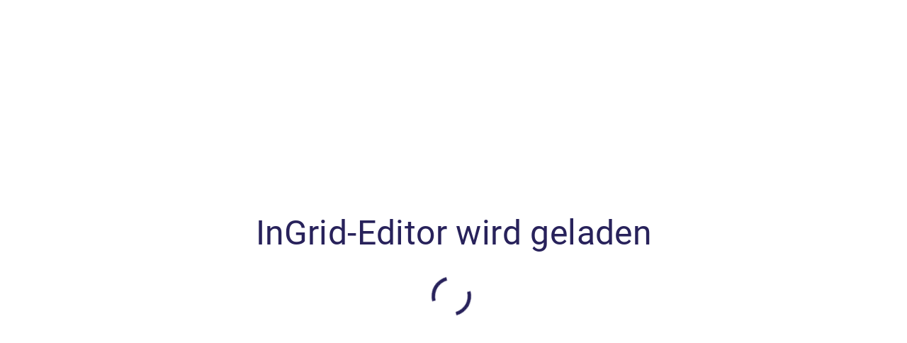

--- FILE ---
content_type: text/html;charset=UTF-8
request_url: https://umweltportal.schleswig-holstein.de/ige-ng/;jsessionid=1CA4FFB76FA2EECA0A4B6EA79BA17417
body_size: 712
content:
<!doctype html>
<html lang="de-DE">
    <head>
        <meta charset="utf-8"/>
        <title>InGrid-Editor</title>
        <base href="/ige-ng/"/>

        <meta name="viewport" content="width=device-width, initial-scale=1"/>
        <link rel="icon" id="appIcon" type="image/x-icon" href="assets/icons/favicon.ico"/>
        <link rel="apple-touch-icon" href="assets/icons/IGE-NG_apple-touch-icon.png"/>

        <style nonce="random_nonce_value">
            .app-loading {
                position: relative;
                display: flex;
                flex-direction: column;
                align-items: center;
                justify-content: center;
                height: 100%;
            }

            .app-loading h1 {
                color: #28225b;
            }

            .lds-dual-ring {
                display: inline-block;
                width: 64px;
                height: 64px;
            }
            .lds-dual-ring:after {
                content: " ";
                display: block;
                width: 46px;
                height: 46px;
                margin: 1px;
                border-radius: 50%;
                border-width: 5px;
                border-style: solid;
                border-color: #28225b transparent #28225b transparent;
                animation: lds-dual-ring 1.2s linear infinite;
            }
            @keyframes lds-dual-ring {
                0% {
                    transform: rotate(0deg);
                }
                100% {
                    transform: rotate(360deg);
                }
            }
        </style>
    <link rel="stylesheet" href="styles-GCWHCPBW.css"></head>
    <body>
        <!-- https://angular.dev/best-practices/security#content-security-policy -->
        <!-- https://www.innoq.com/en/blog/2023/07/style-nonces-for-csp-in-angular-16/ -->
        <ige-root ngcspnonce="random_nonce_value">
            <div class="app-loading">
                <h1>InGrid-Editor wird geladen</h1>
                <div class="lds-dual-ring"></div>
            </div>
        </ige-root>
    <link rel="modulepreload" href="chunk-KYLVS676.js"><link rel="modulepreload" href="chunk-S7TX67AA.js"><link rel="modulepreload" href="chunk-NSQK24SL.js"><link rel="modulepreload" href="chunk-RPANOX3Z.js"><link rel="modulepreload" href="chunk-G2ZO5SUJ.js"><link rel="modulepreload" href="chunk-MUR6RMP4.js"><link rel="modulepreload" href="chunk-Z427A6ES.js"><link rel="modulepreload" href="chunk-U34SF5BB.js"><link rel="modulepreload" href="chunk-DXIS7SGM.js"><link rel="modulepreload" href="chunk-D7LIDVNL.js"><script src="polyfills-25SJBI4S.js" type="module" nonce="random_nonce_value"></script><script src="main-BFRIYWG3.js" type="module" nonce="random_nonce_value"></script></body>
</html>


--- FILE ---
content_type: text/javascript
request_url: https://umweltportal.schleswig-holstein.de/ige-ng/chunk-Z427A6ES.js
body_size: 390
content:
import{Bc as e,Cc as n,Dc as r,Eb as d,Kd as p,Pc as s,Qc as i,Sb as m,ad as l,cd as g}from"./chunk-O6OTCXZH.js";var b=[[["","main-header",""]],[["","status",""]],[["","left-side",""]],[["","main-content",""]]],f=["[main-header]","[status]","[left-side]","[main-content]"],O=(()=>{let t=class t{constructor(){this.label=p(""),this.subLabel=p("")}ngOnInit(){}};t.\u0275fac=function(o){return new(o||t)},t.\u0275cmp=m({type:t,selectors:[["page-template"]],inputs:{label:[1,"label"],subLabel:[1,"subLabel"]},ngContentSelectors:f,decls:14,vars:2,consts:[[1,"tab-padding","flex-col"],[1,"header","flex-row"],[1,"page-title","left-side"],[1,"main-header"],[1,"content","flex-1","flex-row"],[1,"left-side"],[1,"main-content"]],template:function(o,c){o&1&&(s(b),e(0,"div",0)(1,"div",1)(2,"h1",2),l(3),r(4,"br"),l(5),n(),e(6,"div",3),i(7),n()(),i(8,1),e(9,"div",4)(10,"div",5),i(11,2),n(),e(12,"div",6),i(13,3),n()()()),o&2&&(d(3),g(" ",c.label()),d(2),g("",c.subLabel()," "))},styles:["[_nghost-%COMP%]{height:100%}.tab-padding[_ngcontent-%COMP%], .tab-padding-no-header[_ngcontent-%COMP%]{height:100%;flex:1;overflow:auto}.tab-padding[_ngcontent-%COMP%]{padding:40px 56px 26px}.tab-padding-no-header[_ngcontent-%COMP%]{padding:0 56px}.tab-padding-no-header[_ngcontent-%COMP%]   .left-side[_ngcontent-%COMP%], .tab-padding-no-header[_ngcontent-%COMP%]   .main-content[_ngcontent-%COMP%]{padding-top:40px;padding-bottom:26px}.white[_nghost-%COMP%]   .main-content[_ngcontent-%COMP%], .white   [_nghost-%COMP%]   .main-content[_ngcontent-%COMP%]{background-color:#fff}.header[_ngcontent-%COMP%]{padding-bottom:12px}.left-side[_ngcontent-%COMP%]{width:350px;min-width:350px;line-height:22px;margin-right:56px}.left-side.page-title[_ngcontent-%COMP%], .left-side[_ngcontent-%COMP%]   .page-title[_ngcontent-%COMP%]{height:110px;margin-top:0;margin-bottom:0;font-size:34px;letter-spacing:.25px;line-height:44px;color:#196ea2}.main-header[_ngcontent-%COMP%], .main-content[_ngcontent-%COMP%]{max-width:1260px;margin:0 auto;width:100%;align-items:flex-start}.main-header[_ngcontent-%COMP%]{padding-top:4px}"]});let a=t;return a})();export{O as a};


--- FILE ---
content_type: text/javascript
request_url: https://umweltportal.schleswig-holstein.de/ige-ng/chunk-DXIS7SGM.js
body_size: 2248
content:
import{a as R,b as D}from"./chunk-VFK52DIN.js";import{c as F}from"./chunk-E35CZ2LF.js";import{a as L}from"./chunk-PRBCX2RL.js";import{b as d}from"./chunk-PFBZWQSF.js";import{Ab as M,Db as p,Eb as I,L as h,M as y,O as N,Q as k,S as U,V as A,W as C,X as G}from"./chunk-2I3KGBGE.js";import{B as l,Da as m,Ea as w,Q as c,Xa as S,a as E,b as v,ra as f,u,ya as b}from"./chunk-O6OTCXZH.js";var O=y({providedIn:"root"},G(),N(i=>({set(t){h(i,A(t))},update(t){h(i,C({id:t.id,changes:t}))},add(t){h(i,k(t))},remove(t){h(i,U(t))}})));var x=class{constructor(t={}){Object.assign(this,t)}},n=class extends x{constructor(t){super(t),t&&(this.groups=t.groups?.map(o=>({key:o+""})))}};var q=class extends x{constructor(t,o){super(t),this.permission=o}},B=class{constructor(){this.documents=[],this.addresses=[]}};var j=(function(i){return i.WRITE="writeTree",i.WRITE_EXCEPT_PARENT="writeTreeExceptParent",i.READ="readTree",i})(j||{});var $=(i,t,o=void 0,e=void 0)=>[{key:"login",type:"input",wrappers:["panel","form-field"],props:{externalLabel:"Benutzername",appearance:"outline",required:!0,disabled:!0,simple:!0}},{key:"role",type:"ige-select",wrappers:["panel","form-field"],props:{externalLabel:"Rolle",label:"Rolle",appearance:"outline",required:!0,options:u(i),simple:!0,change:e}},{wrappers:["panel"],props:{externalLabel:"Name",required:!0},fieldGroup:[{fieldGroupClassName:"flex-row",fieldGroup:[{key:"firstName",className:"flex-1 firstName",type:"input",props:{required:!0,label:"Vorname",appearance:"outline"}},{key:"lastName",className:"flex-1 lastName",type:"input",props:{required:!0,label:"Nachname",appearance:"outline"}}]}]},{key:"email",type:"input",wrappers:["panel","form-field"],props:{externalLabel:"E-Mail",appearance:"outline",required:!0},validators:{validation:["email"]}},{key:"organisation",type:"input",wrappers:["panel","form-field"],props:{externalLabel:"Organisation",appearance:"outline"}},{key:"department",type:"input",wrappers:["panel","form-field"],props:{externalLabel:"Abteilung",appearance:"outline"}},{key:"phoneNumber",type:"input",wrappers:["panel","form-field"],props:{externalLabel:"Telefonnummer",appearance:"outline"}},{key:"groups",type:"repeatList",wrappers:["panel"],defaultValue:[],props:{selectionEmptyNotice:"Bitte weisen Sie dem Benutzer mindestens eine Gruppe zu.",externalLabel:"Gruppen",placeholder:"Gruppe w\xE4hlen...",options:t.map(r=>({label:r.name,value:r.id+""})).sort((r,a)=>r.label.localeCompare(a.label)),onItemClick:o,noDrag:!0,elementIcon:"group",asSelect:!0}}];var T=(i,t,o)=>[{fieldGroup:[{key:"login",type:"autocomplete",wrappers:["panel","form-field"],props:{externalLabel:"Login",appearance:"outline",required:!0,options:t,simple:!0},validators:{validation:["lowercase","no_space"]}},{key:"role",type:"ige-select",wrappers:["panel","form-field"],props:{externalLabel:"Rolle",label:"Rolle",appearance:"outline",required:!0,options:u(i),simple:!0}},{wrappers:["panel"],props:{externalLabel:"Name",required:!0},fieldGroup:[{fieldGroupClassName:"flex-row",fieldGroup:[{key:"firstName",className:"flex-1 firstName",type:"input",props:{label:"Vorname",appearance:"outline",required:!0}},{key:"lastName",className:"flex-1 lastName",type:"input",props:{label:"Nachname",appearance:"outline",required:!0}}]}]},{key:"email",type:"input",wrappers:["panel","form-field"],props:{externalLabel:"E-Mail",appearance:"outline",description:'An die angegebene Mail-Adresse wird bei Klick auf "Anlegen" eine automatische E-Mail mit dem Passwort versendet.',required:!0},validators:{validation:["email"]}}],expressions:{className:e=>e.options.formState.showGroups?"hide":""}},{key:"groups",type:"repeatList",wrappers:["panel"],props:{externalLabel:"Gruppen",placeholder:"Gruppe w\xE4hlen...",appearance:"outline",required:!0,options:u(o),noDrag:!0,elementIcon:"group",asSelect:!0},expressions:{className:e=>e.options.formState.showGroups?"":"hide","props.required":e=>e.options.formState.showGroups}}];var me=(()=>{let t=class t{constructor(e,r,a,s){this.dataService=e,this.configService=r,this.snackBar=a,this.keycloakService=s,this.groupStore=w(O),this.loco=w(L),this.modalService=w(F),this.availableRoles=[new d("cat-admin",this.loco.translate("roles.cat-admin")),new d("md-admin",this.loco.translate("roles.md-admin")),new d("author",this.loco.translate("roles.author"))],this.roleIcon={"ige-super-admin":"catalog-admin","cat-admin":"catalog-admin","md-admin":"meta-admin",author:"author"},this.selectedUser$=S(null),this.users$=S(null),this.configService.hasCatAdminRights()||(this.availableRoles=this.availableRoles.filter(g=>g.value!="cat-admin"))}getUsers(){return this.dataService.getUsers().pipe(l(e=>e.map(r=>new n(r))),l(e=>e.filter(r=>r.login!==this.configService.$userInfo.getValue().login).sort((r,a)=>r.login.localeCompare(a.login))),f(e=>this.users$.set(e??[])))}getUserIdsFromAllCatalogs(){return this.dataService.getAllUserIds()}assignUserToCatalog(e,r){return this.dataService.assignUserToCatalog(e,r)}getCatAdmins(e){return this.dataService.getCatAdmins(e).pipe(l(r=>r.map(a=>new n(a))))}getUser(e){return this.dataService.getUser(e).pipe(l(r=>new n(r)))}updateUser(e){let r=v(E({},e),{groups:e.groups.map(a=>+a.key)});return this.dataService.saveUser(r).pipe(l(a=>new n(a)),f(a=>this.users$.update(s=>{let g=s.findIndex(z=>z.id===a.id);return s[g]=a,[...s]})),c(a=>{throw a.status===404?new p("Es existiert kein Benutzer mit dem Login: "+e.login):a}))}updateCurrentUser(e){return this.keycloakService.updateUserProfile(e).pipe(c(r=>t.handleChangeEmailError(r)))}static handleChangeEmailError(e){throw e.status===409&&e.error.errorMessage==="emailExistsMessage"?new p("Diese E-Mail-Adresse wird bereits f\xFCr einen anderen Benutzernamen verwendet."):e}createUser(e,r){let a=v(E({},e),{groups:e.groups.map(s=>+s.key)});return this.dataService.createUser(a,r).pipe(l(s=>new n(s)),f(()=>{this.snackBar.open("Registrierungs-E-Mail wurde versandt","",{panelClass:"green"})}),c(s=>this.handleUserOperationError(s)))}deleteUser(e){return this.dataService.deleteUser(e).pipe(c(r=>this.handleUserOperationError(r)))}getAssignedDatasets(e){return this.dataService.getAssignedDatasets(e)}getExternalUsers(){return this.dataService.getExternalUsers()}getExternalUsersAsSelectOptions(e){return e.map(r=>new d(r.login,r.login))}getUserFormFields(e,r=void 0,a=void 0){return $(this.availableRoles,e,r,a)}getNewUserFormFields(e){return T(this.availableRoles,this.getExternalUsersAsSelectOptions(e),this.groupStore.entities().map(r=>new d(r.id.toString(),r.name)))}updatePassword(){return this.keycloakService.updatePassword()}resetPassword(e){return this.dataService.resetPassword(e)}handleUserOperationError(e){let r=e.error?.errorText,a="New user cannot be created, because another user might have the same email address";if(e.status===409)if(r.includes("User already exists with login")){let s=r.split(" ").pop();return this.modalService.showJavascriptError("Es existiert bereits ein Benutzer mit dem Login: "+s),null}else throw r.includes(a)?new p("Es existiert bereits ein Benutzer mit dieser Mailadresse"):e;else{if(r.includes("Mail server connection failed"))throw new p("Es gab ein Problem beim Versenden der Email");if(r.includes("Error creating user")){let s;try{s=JSON.parse(r.substring(r.indexOf("{")))}catch{throw e}throw s.field==="username"&&s.errorMessage==="error-invalid-length"?new p(`Der Benutzer konnte nicht erstellt werden, da der Login eine ung\xFCltige L\xE4nge hat. Erlaubt sind ${s.params[1]}-${s.params[2]} Zeichen.`):new p(`Der Benutzer konnte nicht erstellt werden. Feld: "${s.field}" Grund: "${s.errorMessage}"`)}throw e}}};t.\u0275fac=function(r){return new(r||t)(m(D),m(I),m(M),m(R))},t.\u0275prov=b({token:t,factory:t.\u0275fac,providedIn:"root"});let i=t;return i})();export{O as a,n as b,q as c,B as d,j as e,me as f};


--- FILE ---
content_type: text/javascript
request_url: https://umweltportal.schleswig-holstein.de/ige-ng/chunk-D7LIDVNL.js
body_size: 5078
content:
import{b as Le,c as $e}from"./chunk-B5ZIPCTT.js";import{a as We}from"./chunk-BBDMVP54.js";import{c as X,d as Y,f as qe}from"./chunk-YT3QBBH5.js";import{d as K}from"./chunk-IBEPXUL6.js";import{c as Be,f as Re,g as ze}from"./chunk-YWVHG4TT.js";import{i as je}from"./chunk-RW2ZQDDA.js";import{a as Q,d as ke,e as Oe,j as Z}from"./chunk-4DG274YK.js";import{a as De,b as Se,e as we,f as Ae,g as Pe,h as Ne}from"./chunk-GLHO2H2Z.js";import{c as $}from"./chunk-QKSVW6CQ.js";import{a as M,b as J}from"./chunk-PRBCX2RL.js";import{b as Fe}from"./chunk-FTNBUWW6.js";import{c as Ie,i as L}from"./chunk-IBF72WQN.js";import{a as H,b as U,d as Ee}from"./chunk-2GKCRFWQ.js";import{f as Ge}from"./chunk-7DGIX6X6.js";import{Eb as R,Gb as z,Ib as x,Lb as W,Mb as A,Pa as Te,Ta as xe,Xb as P,Z as be,_b as q,bc as Me,gc as Ve,ic as N,m as ye}from"./chunk-2I3KGBGE.js";import{Ac as pe,B as oe,Cd as de,Dd as Ce,Ea as v,Eb as d,Ed as ve,Gc as re,Hc as f,Jd as B,Kb as g,Kd as w,M as ne,Ma as m,Mc as u,Na as p,Oc as s,Pc as j,Qc as G,Sb as S,Sc as ue,Tc as fe,Uc as he,Xa as T,Yb as I,Yc as ae,ad as l,bd as ge,cd as se,g as F,o as k,oc as me,ra as E,rc as _,s as O,sc as C,xc as c,yc as a,yd as _e,z as le,zc as r}from"./chunk-O6OTCXZH.js";var ee=class{};var Je=["*"];function Ke(n,i){if(n&1){let e=f();a(0,"div",5),l(1," Datensatztyp w\xE4hlen: "),r(),a(2,"ige-document-list-item",6),u("select",function(o){m(e);let h=s(2);return p(h.setDocType(o))}),r()}if(n&2){let e=s(2);d(2),c("docs",e.documentTypes)("denseMode",!0)("hideDivider",!0)("setActiveItem",e.initialActiveDocumentType)}}function Xe(n,i){if(n&1){let e=f();a(0,"div",1)(1,"div",2),l(2,"Titel"),r(),a(3,"mat-form-field",3)(4,"input",4),u("keyup.enter",function(){m(e);let o=s();return p(o.create.emit())}),r(),a(5,"mat-error"),l(6),r()(),G(7),_(8,Ke,3,4),r()}if(n&2){let e=i.$implicit,t=s();c("formGroup",t.form()),d(4),me("aria-label",t.isFolder()?"Titel des Ordners":"Titel des Datensatzes"),d(2),ge(e("titleRequired")),d(2),C((t.documentTypes==null?null:t.documentTypes.length)>1?8:-1)}}var He=(()=>{let i=class i{constructor(){this.form=w.required(),this.isFolder=w(!0),this.create=B(),this.translocoService=v(M),this.doctypeStore=v(Q),this.profileService=v(Z),this.initialActiveDocumentType=new k(null),Ce(()=>{if(this.isFolder())this.setDocType({id:"FOLDER"});else{let t=this.doctypeStore.dataDoctypes();t.length>0&&this.initializeDocumentTypes(t)}})}initializeDocumentTypes(t){let o=this.prepareDocumentTypes(t),h=this.profileService.getDefaultDataDoctype()?.id,D=o.find(ie=>ie.id==h)||o[0];this.setDocType(D),this.initialActiveDocumentType.next(D),this.documentTypes=o}prepareDocumentTypes(t){return t.map(o=>({id:o.id,title:this.translocoService.translate(`docType.${o.id}`),icon:o.iconClass,_type:o.id,_state:"P"})).sort((o,h)=>o.title.localeCompare(h.title))}setDocType(t){this.form().get("choice").setValue(t.id)}};i.\u0275fac=function(o){return new(o||i)},i.\u0275cmp=S({type:i,selectors:[["ige-document-template"]],inputs:{form:[1,"form"],isFolder:[1,"isFolder"]},outputs:{create:"create"},ngContentSelectors:Je,decls:1,vars:1,consts:[["class","flex-col",3,"formGroup",4,"transloco","translocoRead"],[1,"flex-col",3,"formGroup"],[1,"dlg-field-label","required"],["appearance","outline",1,"space-bottom"],["igeFocus","","matInput","","formControlName","title","data-cy","create-title","placeholder","Eingeben...","autocomplete","off","required","",3,"keyup.enter"],["id","doc-type",1,"dlg-create-place","dlg-field-label","required"],["showSelection","true",3,"select","docs","denseMode","hideDivider","setActiveItem"]],template:function(o,h){o&1&&(j(),I(0,Xe,9,4,"div",0)),o&2&&c("translocoRead","form.create-dialog")},dependencies:[J,N,z,W,A,Me,P,q,L,$,K,Ie,X],encapsulation:2,changeDetection:0});let n=i;return n})();var et=["*"];function tt(n,i){if(n&1){let e=f();a(0,"div",1)(1,"div",2)(2,"div",3),l(3,"Vorname"),r(),a(4,"mat-form-field",4)(5,"input",5),u("keyup.enter",function(){m(e);let o=s();return p(o.create.emit())}),r()()(),a(6,"div",2)(7,"div",3),l(8,"Nachname"),r(),a(9,"mat-form-field",4)(10,"input",6),u("keyup.enter",function(){m(e);let o=s();return p(o.create.emit())}),r()()()()}}function it(n,i){if(n&1){let e=f();a(0,"div",3),l(1,"Organisation"),r(),a(2,"mat-form-field",7)(3,"input",8),u("keyup.enter",function(){m(e);let o=s();return p(o.create.emit())}),r()()}}function ot(n,i){if(n&1){let e=f();a(0,"div",9),l(1," Adresstyp w\xE4hlen "),r(),a(2,"ige-document-list-item",10),u("select",function(o){m(e);let h=s();return p(h.setDocType(o))}),r()}if(n&2){let e=s();d(2),c("docs",e.documentTypes())("denseMode",!0)("hideDivider",!0)("setActiveItem",e.initialActiveDocumentType)}}var y,te=(y=class{constructor(i,e){this.docBehaviours=i,this.profileService=e,this.doctypeStore=v(Q),this.form=w(void 0),this.parent=w(),this.create=B(),this.isPerson=T(!1),this.translocoService=v(M),this.initialActiveDocumentType=new k(null),this.documentTypes=T([]),this.addressDoctypes$=Ee(this.doctypeStore.addressDoctypes)}ngOnInit(){this.initializeDocumentTypes(this.addressDoctypes$,this.parent()).subscribe(i=>this.documentTypes.set(i))}initializeDocumentTypes(i,e){return i.pipe(U(this),ne(t=>t.length>0),oe(t=>this.filterDocTypesByParent(t,e)),oe(t=>this.prepareDocumentTypes(t)),E(t=>this.setInitialTypeFirstTime(t)),ne(t=>this.skipIfSame(t)))}setInitialTypeFirstTime(i){if(!this.form().get("choice").value){let e=i.find(t=>t.id==this.profileService.getDefaultAddressType()?.id)||i[0];this.setDocType(e),this.initialActiveDocumentType.next(e)}}skipIfSame(i){return i.map(e=>e.id).join()!==this.documentTypes()?.map(e=>e.id).join()}prepareDocumentTypes(i){return i.map(e=>({id:e.id,title:this.translocoService.translate(`docType.${e.id}`),icon:e.iconClass,_type:e.id,addressType:e.addressType,_state:"P"})).sort((e,t)=>e.title.localeCompare(t.title))}setDocType(i){this.form().get("choice").setValue(i.id),this.isPerson.set(i.addressType!=="organization");let e=this.form().get("firstName"),t=this.form().get("lastName"),o=this.form().get("organization");this.isPerson()?(o.clearValidators(),o.reset(),o.updateValueAndValidity(),t.setValidators(x.required),t.updateValueAndValidity()):(t.clearValidators(),t.reset(),t.updateValueAndValidity(),e.reset(),o.setValidators(x.required),o.updateValueAndValidity())}filterDocTypesByParent(i,e){return this.docBehaviours.filterDocTypesByParent(i,e)}},y.\u0275fac=function(e){return new(e||y)(g(Y),g(Z))},y.\u0275cmp=S({type:y,selectors:[["ige-address-template"]],inputs:{form:[1,"form"],parent:[1,"parent"]},outputs:{create:"create"},ngContentSelectors:et,decls:5,vars:3,consts:[[1,"flex-col",3,"formGroup"],[1,"space-bottom","flex-1","flex-row","gap-24"],[1,"flex-1"],[1,"dlg-field-label","required"],["appearance","outline",1,"width-100"],["igeFocus","","matInput","","data-cy","create-address-firstName","formControlName","firstName","autocomplete","off","aria-label","Titel der Person",3,"keyup.enter"],["matInput","","data-cy","create-address-lastName","autocomplete","off","formControlName","lastName",3,"keyup.enter"],["appearance","outline",1,"space-bottom"],["igeFocus","","matInput","","data-cy","create-address-organization","name","organization","formControlName","organization","aria-label","Titel der Organisation",3,"keyup.enter"],["id","doc-type",1,"dlg-create-place","dlg-field-label","required"],["showSelection","true",3,"select","docs","denseMode","hideDivider","setActiveItem"]],template:function(e,t){if(e&1&&(j(),a(0,"div",0),_(1,tt,11,0,"div",1)(2,it,4,0),G(3),_(4,ot,3,4),r()),e&2){let o;c("formGroup",t.form()),d(),C(t.isPerson()?1:2),d(3),C(((o=t.documentTypes())==null?null:o.length)>1?4:-1)}},dependencies:[N,z,W,A,P,q,L,$,K,X],encapsulation:2,changeDetection:0}),y);te=O([H()],te);var nt=["contextNodeContainer"];function rt(n,i){if(n&1){let e=f();a(0,"ige-document-template",19),u("create",function(){m(e);let o=s();return p(o.handleCreate())}),re(1,20),r()}if(n&2){let e=s(),t=ae(25);c("isFolder",e.isFolder())("form",e.formGroup),d(),c("ngTemplateOutlet",t)}}function at(n,i){if(n&1){let e=f();a(0,"ige-address-template",21),u("create",function(){m(e);let o=s();return p(o.handleCreate())}),re(1,20),r()}if(n&2){let e=s(),t=ae(25);c("form",e.formGroup)("parent",e.parent()),d(),c("ngTemplateOutlet",t)}}function st(n,i){if(n&1){let e=f();a(0,"button",22),u("click",function(){m(e);let o=s();return p(o.selectedPage=0)}),a(1,"mat-icon"),l(2,"chevron_left"),r(),a(3,"span"),l(4,"Zur\xFCck"),r()()}}function dt(n,i){if(n&1){let e=f();a(0,"button",23),u("click",function(){m(e);let o=s();return p(o.jumpToTree(o.parent()))}),l(1," Zielordner \xE4ndern "),r()}if(n&2){let e=s();c("disabled",e.alreadySubmitted)}}function ct(n,i){if(n&1){let e=f();a(0,"button",24),u("click",function(){m(e);let o=s();return p(o.handleCreate())}),l(1," Anlegen "),r()}if(n&2){let e=s();c("disabled",e.formGroup.invalid||!e.isAdmin&&!e.pathWithWritePermission()||e.alreadySubmitted)}}function lt(n,i){if(n&1){let e=f();a(0,"button",25),u("click",function(){m(e);let o=s();return p(o.applyLocation())}),l(1," \xDCbernehmen "),r()}if(n&2){let e=s();c("disabled",!e.isAdmin&&!e.parent())}}function mt(n,i){if(n&1&&(a(0,"div",30),l(1),r()),n&2){let e=s().$implicit;d(),se(" ",e("missingWritePermission")," ")}}function pt(n,i){if(n&1){let e=f();a(0,"div",27)(1,"div",28),l(2," Zielordner "),r(),a(3,"ige-breadcrumb",29),u("select",function(o){m(e);let h=s(2);return p(h.quickBreadcrumbChange(o))}),r(),_(4,mt,2,1,"div",30),r()}if(n&2){let e=s(2);d(3),c("path",e.path())("rootName",e.rootTreeName)("selectable",!0)("disableRoot",!e.isAdmin),d(),C(e.pathWithWritePermission()?-1:4)}}function ut(n,i){n&1&&I(0,pt,5,5,"div",26),n&2&&c("translocoRead","form.create-dialog")}var b,Ue=(b=class{constructor(i,e,t,o,h,D,ie,ce){this.config=i,this.router=e,this.fb=t,this.documentService=o,this.docBehaviours=h,this.translocoService=D,this.dialogRef=ie,this.data=ce,this.generalStore=v(be),this.documentTreeStore=v(je),this.addressTreeStore=v(Be),this.title="Neuen Ordner anlegen",this.parent=ve(()=>this.path()[this.path().length-1]?.id??null),this.forAddress=T(!1),this.selectedPage=0,this.isFolder=T(!0),this.jumpedTreeNodeId=null,this.isAdmin=this.config.hasWriteRootPermission(),this.path=de(()=>this.overridePath()??this.mapPath(this.getBreadcrumb())),this.pathWithWritePermission=de(()=>{let V=this.path();return V.length===0?this.isAdmin:V[V.length-1].permission.canOnlyWriteSubtree||!V[V.length-1].disabled}),this.alreadySubmitted=!1,this.docTypeChoice=T(null),this.overridePath=T(null),this.isFolder.set(ce.isFolder),this.forAddress.set(this.data.forAddress),this.rootTreeName=this.translocoService.translate(this.forAddress()?"menu.address":"menu.form"),this.isFolder()||(this.title=this.translocoService.translate(this.forAddress()?"toolbar.newAddress":"toolbar.newDocument"))}ngOnInit(){return F(this,null,function*(){this.isFolder()||!this.forAddress()?this.initializeForDocumentsAndFolders():this.initializeForAddresses(),this.formGroup.valueChanges.pipe(U(this)).subscribe(i=>this.docTypeChoice.set(i.choice))})}getBreadcrumb(){return this.forAddress()?this.generalStore.breadcrumb.address():this.generalStore.breadcrumb.document()}handleCreate(){return F(this,null,function*(){this.alreadySubmitted||this.formGroup.invalid||!this.isAdmin&&!this.pathWithWritePermission()||(this.alreadySubmitted=!0,this.isFolder()||!this.forAddress()?yield this.handleDocumentCreate():yield this.handleAddressCreate())})}updateParent(i){this.parent.set(i)}applyLocation(){this.parent()===null?this.overridePath.set([]):this.documentService.getPath(this.parent()).pipe(E(i=>this.overridePath.set(i))).subscribe(),this.selectedPage=0}jumpToTree(i){this.selectedPage=1,i!==null&&this.pathWithWritePermission()&&(this.jumpedTreeNodeId=i)}quickBreadcrumbChange(i){let e=this.path().findIndex(t=>t.id===i);this.overridePath.set([...this.path().splice(0,e+1)]),this.parent.set(i)}mapPath(i){return i.length===0?[]:this.getPathAllowedToAdd([...i])}getPathAllowedToAdd(i){if(i.length===0)return[];let e=i.pop(),t=this.getStore().entityMap()[e.id];return t?this.docBehaviours.cannotAddDocumentBelow()(this.forAddress(),{type:t._type,hasWritePermission:t.hasWritePermission,hasOnlySubtreeWritePermission:t.hasOnlySubtreeWritePermission},this.docTypeChoice())?this.getPathAllowedToAdd(i):[...i,e]:[]}getStore(){return this.forAddress()?this.addressTreeStore:this.documentTreeStore}initializeForDocumentsAndFolders(){this.formGroup=this.fb.group({title:["",x.required],choice:["",x.required]})}initializeForAddresses(){this.formGroup=this.fb.group({firstName:[""],lastName:[""],organization:[""],choice:["",x.required]})}handleAddressCreate(){return F(this,null,function*(){let i=new ee,e=this.formGroup.get("organization").value;e?i.organization=e:(i.firstName=this.formGroup.get("firstName").value,i.lastName=this.formGroup.get("lastName").value),i.title=this.documentService.createAddressTitle(i);let t=yield this.saveForm(i,this.docTypeChoice(),this.parent());this.navigateAfterSave(t.metadata.uuid)})}handleDocumentCreate(){return F(this,null,function*(){let i={title:this.formGroup.get("title").value},e=yield this.saveForm(i,this.docTypeChoice(),this.parent());this.navigateAfterSave(e.metadata.uuid)})}saveForm(i,e,t){let o=this.path().map(h=>h.id);return le(this.documentService.save(ze.createNewDocument(i,e,t,this.forAddress(),o)))}navigateAfterSave(i){this.dialogRef.close(i);let e=R.catalogId+(this.forAddress()?"/address":"/form");this.router.navigate([e,{id:i}])}},b.\u0275fac=function(e){return new(e||b)(g(R),g(Ge),g(Ve),g(Re),g(Y),g(M),g(De),g(Se))},b.\u0275cmp=S({type:b,selectors:[["ng-component"]],viewQuery:function(e,t){if(e&1&&ue(nt,5),e&2){let o;fe(o=he())&&(t.container=o.first)}},decls:26,vars:12,consts:[["contextNodeContainer",""],["destinationTemplate",""],["cdkDrag","","cdkDragRootElement",".cdk-overlay-pane",1,"wrapper"],["cdkDragHandle","",1,"dialog-title-wrapper","flex-row","align-items-center","gap-12"],["mat-icon-button","","mat-dialog-close","","data-cy","dlg-close","aria-label","Dialog schlie\xDFen"],["mat-dialog-title",""],[1,"hide-tab-header","create-dlg-content"],["dynamicHeight","",3,"selectedIndex"],[1,"first-tab-wrapper","flex-col",3,"formGroup"],[3,"isFolder","form"],[3,"form","parent"],["label","Zielordner ausw\xE4hlen"],[3,"choice","disableRoot","forAddress","initialSelectedId","typeToInsert"],["mat-button","","mat-dialog-close","","data-cy","create-cancel","color","primary"],["color","primary","mat-button","","data-cy","create-back",1,"back-button"],[1,"flex-1"],["mat-button","","color","primary","data-cy","create-changeLocation",3,"disabled"],["mat-flat-button","","color","primary","data-cy","create-action",1,"btn-create",3,"disabled"],["mat-flat-button","","color","primary","data-cy","create-applyLocation",3,"disabled"],[3,"create","isFolder","form"],[3,"ngTemplateOutlet"],[3,"create","form","parent"],["color","primary","mat-button","","data-cy","create-back",1,"back-button",3,"click"],["mat-button","","color","primary","data-cy","create-changeLocation",3,"click","disabled"],["mat-flat-button","","color","primary","data-cy","create-action",1,"btn-create",3,"click","disabled"],["mat-flat-button","","color","primary","data-cy","create-applyLocation",3,"click","disabled"],["class","space-bottom",4,"transloco","translocoRead"],[1,"space-bottom"],[1,"required","dlg-field-label","dlg-create-place","no-top-padding"],[3,"select","path","rootName","selectable","disableRoot"],[1,"error-box"]],template:function(e,t){if(e&1){let o=f();a(0,"div",2,0)(2,"div",3)(3,"button",4)(4,"mat-icon"),l(5,"close"),r()(),a(6,"h1",5),l(7),r()(),a(8,"mat-dialog-content",6)(9,"mat-tab-group",7)(10,"mat-tab")(11,"div",8),_(12,rt,2,3,"ige-document-template",9)(13,at,2,3,"ige-address-template",10),r()(),a(14,"mat-tab",11)(15,"ige-destination-selection",12),u("choice",function(D){return m(o),p(t.updateParent(D))}),r()()()(),a(16,"mat-dialog-actions")(17,"button",13),l(18," Abbrechen "),r(),_(19,st,5,0,"button",14),pe(20,"div",15),_(21,dt,2,1,"button",16),_(22,ct,2,1,"button",17),_(23,lt,2,1,"button",18),r()(),I(24,ut,1,1,"ng-template",null,1,_e)}e&2&&(d(7),se(" ",t.title," "),d(2),c("selectedIndex",t.selectedPage),d(2),c("formGroup",t.formGroup),d(),C(t.isFolder()||!t.forAddress()?12:13),d(3),c("disableRoot",!t.isAdmin)("forAddress",t.forAddress())("initialSelectedId",t.jumpedTreeNodeId)("typeToInsert",t.docTypeChoice()),d(4),C(t.selectedPage===1?19:-1),d(2),C(t.selectedPage===0?21:-1),d(),C(t.selectedPage===0?22:-1),d(),C(t.selectedPage===1?23:-1))},dependencies:[Oe,ke,Te,we,Fe,Ae,Pe,$e,Le,N,A,P,He,ye,te,We,Ne,xe,J,qe],styles:[".mat-mdc-dialog-title[_ngcontent-%COMP%]{cursor:move}[_nghost-%COMP%]{display:flex;flex:1}[_nghost-%COMP%]   .mat-mdc-dialog-content[_ngcontent-%COMP%]{padding:24px 0;display:flex}[_nghost-%COMP%]   .mat-mdc-dialog-content[_ngcontent-%COMP%]   .mat-mdc-tab-group[_ngcontent-%COMP%]{flex:1}[_nghost-%COMP%]   .mat-mdc-dialog-content[_ngcontent-%COMP%]   .mat-mdc-tab-group[_ngcontent-%COMP%]     .mat-tab-body-content{display:flex;overflow-y:auto}[_nghost-%COMP%]     ige-tree{max-height:550px}.wrapper[_ngcontent-%COMP%]{display:flex;flex-direction:column;flex:1;justify-content:space-between}.mat-mdc-form-field[_ngcontent-%COMP%]{width:100%}#doc-type[_ngcontent-%COMP%]{padding-bottom:12px;display:block}mat-radio-button[_ngcontent-%COMP%]{display:block;padding-bottom:16px}.first-tab-wrapper[_ngcontent-%COMP%]{flex:1;padding-left:24px;padding-right:24px;padding-top:1px}.dlg-create-place[_ngcontent-%COMP%]{padding-top:16px;padding-bottom:0;margin-bottom:-4px}.dlg-create-place.no-top-padding[_ngcontent-%COMP%]{padding-top:0}.mat-mdc-dialog-actions[_ngcontent-%COMP%]   button.btn-create[_ngcontent-%COMP%]{margin-left:40px}.back-button[_ngcontent-%COMP%]{padding:0 10px 0 0}.back-button[_ngcontent-%COMP%]   mat-icon[_ngcontent-%COMP%]{line-height:17px}.create-dlg-content[_ngcontent-%COMP%]   ige-destination-selection[_ngcontent-%COMP%]     .mat-list-option{background-color:#f3f3f3}.create-dlg-content[_ngcontent-%COMP%]   ige-destination-selection[_ngcontent-%COMP%]     .mat-list-option:hover{background-color:#e6e6e6}.create-dlg-content[_ngcontent-%COMP%]   ige-destination-selection[_ngcontent-%COMP%]     .mat-list-option .mat-list-item-content{padding-left:24px;padding-right:24px}"],changeDetection:0}),b);Ue=O([H()],Ue);export{Ue as a};


--- FILE ---
content_type: text/javascript
request_url: https://umweltportal.schleswig-holstein.de/ige-ng/chunk-NSQK24SL.js
body_size: 13220
content:
import{a as yi}from"./chunk-RPANOX3Z.js";import{g as wi}from"./chunk-G2ZO5SUJ.js";import{a as V}from"./chunk-Z427A6ES.js";import{a as xi}from"./chunk-U34SF5BB.js";import{f as We}from"./chunk-DXIS7SGM.js";import{a as Ge}from"./chunk-U3NOSFAB.js";import{d as bi,e as Mi,f as Si}from"./chunk-B5ZIPCTT.js";import{a as vi}from"./chunk-VFK52DIN.js";import{i as ni}from"./chunk-VITNCSBN.js";import{a as Ke}from"./chunk-DGPY6QTX.js";import{a as jt,b as zt,h as Yt,i as ei,k as ti}from"./chunk-Z2AVJ22H.js";import{a as Vt,d as ii}from"./chunk-IBEPXUL6.js";import{b as Lt,c as $t,d as Ht}from"./chunk-O5FIQT4D.js";import{a as _i}from"./chunk-RTK5DESG.js";import{c as He}from"./chunk-CTSQQS3O.js";import{a as li}from"./chunk-Z64JDKRW.js";import{a as Z}from"./chunk-U6WCJETT.js";import{a as Nt}from"./chunk-UAO6HUJR.js";import{b as Kt}from"./chunk-3ADV72M6.js";import{b as Ut}from"./chunk-5I6I5GOW.js";import{a as Bt}from"./chunk-S5T7I2NZ.js";import{b as _e}from"./chunk-E35CZ2LF.js";import{d as Ve,e as je,j as kt}from"./chunk-4DG274YK.js";import{a as ee,b as pe,d as te,e as ge,f as ue,g as fe,h as he}from"./chunk-GLHO2H2Z.js";import{c as R,d as Ft}from"./chunk-QKSVW6CQ.js";import{a as si,b as ci,c as mi,d as di,e as pi,f as gi,g as ui,h as fi,i as hi,j as Ci,l as nt}from"./chunk-7UUQYSNJ.js";import{a as Rt}from"./chunk-FFYDOHQC.js";import{a as oi,b as ai,c as ri}from"./chunk-QQORNFBB.js";import{f as ze,o as $e}from"./chunk-AED3AWPQ.js";import{a as Ot,c as At}from"./chunk-PFBZWQSF.js";import{a as Qt,c as Jt,d as Xt}from"./chunk-7R5G7NJW.js";import{b as P}from"./chunk-FTNBUWW6.js";import{c as Le}from"./chunk-LIFVWKS4.js";import{b as K,d as Ce,f as Re,i as N}from"./chunk-IBF72WQN.js";import{a as ve,b as Et,c as Pt,e as Se}from"./chunk-2GKCRFWQ.js";import{b as Gt,c as Wt,g as qt,h as Zt}from"./chunk-7DGIX6X6.js";import{a as It}from"./chunk-FJNB4IDW.js";import{Ab as Y,Cb as de,Eb as D,Gb as L,Ib as bt,Lb as $,Mb as Oe,Ob as Mt,Pa as B,Pb as Pe,Qb as St,Rb as Ae,Sb as it,Ta as w,Tb as Ue,Ub as xt,Va as vt,Wb as Be,Xb as yt,Y as _t,_b as wt,bc as Dt,gc as Tt,hc as Ne,ic as H,m as ke,p as Ee,s as Ct}from"./chunk-2I3KGBGE.js";import{Ac as f,B as ie,Cd as q,Ea as F,Eb as c,Ec as G,Fc as W,Gc as oe,H as at,Hc as x,Jd as tt,Kb as p,Kd as me,M as be,Ma as b,Mc as g,N as rt,Na as M,Oc as u,Q as we,Sb as h,Sc as mt,Sd as ht,Tc as dt,Uc as pt,Xa as k,Y as lt,Yb as X,Yc as y,_c as Ie,a as et,ad as s,b as ot,ba as De,bd as z,cb as ct,cd as S,ed as gt,gd as ae,hd as re,id as le,md as ut,oc as Te,qd as se,ra as I,rc as _,s as ne,sc as v,uc as U,ud as ce,vc as E,vd as ft,wc as O,wd as Me,xc as d,ya as st,yc as r,yd as Fe,zc as a}from"./chunk-O6OTCXZH.js";function ji(n,t){if(n&1&&(r(0,"a",3,1),s(2),a()),n&2){let l=t.$implicit,e=y(1);d("routerLink",l.path)("active",e.isActive),Te("data-cy",l.path),c(2),S(" ",l.label," ")}}function zi(n,t){if(n&1&&(r(0,"nav",2),E(1,ji,3,4,"a",3,U),a()),n&2){let l=u(),e=y(2);d("tabPanel",e),c(),O(l.tabs)}}var Di=(()=>{let t=class t{constructor(e,i,o){this.configService=o,this.userHasCatalog=k(!1),this.tabs=e.getTabsFromRoute(i.snapshot)}ngOnInit(){this.configService.$userInfo.pipe(ie(e=>kt.userHasAnyCatalog(e))).subscribe(e=>this.userHasCatalog.set(e))}};t.\u0275fac=function(i){return new(i||t)(p(xi),p(Gt),p(D))},t.\u0275cmp=h({type:t,selectors:[["settings"]],decls:4,vars:1,consts:[["tabPanel",""],["rla","routerLinkActive"],["mat-tab-nav-bar","","mat-stretch-tabs","false",1,"page-tabs-routing",3,"tabPanel"],["mat-tab-link","","routerLinkActive","active-link",3,"routerLink","active"]],template:function(i,o){i&1&&(_(0,zi,3,1,"nav",2),r(1,"mat-tab-nav-panel",null,0),f(3,"router-outlet"),a()),i&2&&v(o.userHasCatalog()?0:-1)},dependencies:[bi,Mi,Zt,qt,Si,Wt],styles:["[_nghost-%COMP%]{height:100%;display:flex;flex-direction:column}mat-tab-nav-panel[_ngcontent-%COMP%]{display:flex;flex-direction:column;flex:1;overflow:auto}"]});let n=t;return n})();var Ti=(()=>{let t=class t{constructor(){}ngOnInit(){}};t.\u0275fac=function(i){return new(i||t)},t.\u0275cmp=h({type:t,selectors:[["general-settings"]],decls:11,vars:0,consts:[["label","Allgemein"],["main-header",""],[1,"flex-row","gap-24"],["checked","checked","disabled",""],[1,"width-100"],["matInput","","value","30","disabled",""]],template:function(i,o){i&1&&(r(0,"page-template",0)(1,"section",1)(2,"div",2)(3,"mat-checkbox",3),s(4,"Session Timeout"),a(),r(5,"mat-form-field",4)(6,"mat-label"),s(7,"Dauer in Minuten"),a(),f(8,"input",5),r(9,"mat-hint"),s(10,"Die Dauer wird derzeit in Keycloak bestimmt und kann nur dort ge\xE4ndert werden"),a()()()()())},dependencies:[V,It,N,K,R,Ce],styles:["[_nghost-%COMP%]{overflow:auto}section[_ngcontent-%COMP%]{padding:20px 0}"]});let n=t;return n})();var Li=["filter"];function $i(n,t){if(n&1){let l=x();r(0,"button",7),g("click",function(){b(l);let i=u();return M(i.resetInput())}),f(1,"mat-icon",8),a()}}function Hi(n,t){if(n&1&&(r(0,"mat-option",6),s(1),a()),n&2){let l=t.$implicit;d("value",l),c(),S(" ",l.label," ")}}var Ze=(()=>{let t=class t{constructor(){this.options=me.required(),this.placeholder=me(),this.hintText=me(),this.optionSelect=tt(),this.reset=tt(),this.control=new Ae(""),this.controlValue=Se(this.control.valueChanges,{initialValue:""}),this.filteredOptions=q(()=>this._filter(this.controlValue(),this.options()))}_filter(e,i){let o=e.toLowerCase();return i?.filter(m=>m.label.toLowerCase().includes(o))??[]}resetInput(){this.control.reset(""),this.reset.emit(),setTimeout(()=>this.filter.nativeElement.blur())}updateSelection(e){this.control.setValue(e.label),this.optionSelect.emit(e)}};t.\u0275fac=function(i){return new(i||t)},t.\u0275cmp=h({type:t,selectors:[["ige-filter-select"]],viewQuery:function(i,o){if(i&1&&mt(Li,5),i&2){let m;dt(m=pt())&&(o.filter=m.first)}},inputs:{options:[1,"options"],placeholder:[1,"placeholder"],hintText:[1,"hintText"]},outputs:{optionSelect:"optionSelect",reset:"reset"},decls:10,vars:5,consts:[["filter",""],["auto","matAutocomplete"],["appearance","outline",1,"width-100"],["type","text","aria-label","Number","matInput","",3,"placeholder","formControl","matAutocomplete"],["mat-icon-button","","matSuffix","",1,"close"],["autoActiveFirstOption","",3,"optionSelected"],[3,"value"],["mat-icon-button","","matSuffix","",1,"close",3,"click"],["svgIcon","Entfernen",1,"gray"]],template:function(i,o){if(i&1){let m=x();r(0,"mat-form-field",2),f(1,"input",3,0),_(3,$i,2,0,"button",4),r(4,"mat-autocomplete",5,1),g("optionSelected",function(T){return b(m),M(o.updateSelection(T.option.value))}),E(6,Hi,2,2,"mat-option",6,U),a(),r(8,"mat-hint"),s(9),a()()}if(i&2){let m=y(5);c(),d("placeholder",o.placeholder())("formControl",o.control)("matAutocomplete",m),c(2),v((o.control.value==null?null:o.control.value.length)>0?3:-1),c(3),O(o.filteredOptions()),c(3),z(o.hintText())}},dependencies:[N,R,H,L,$,Be,zt,B,Re,P,jt,ze,Ce],styles:[".mat-mdc-radio-button[_ngcontent-%COMP%]{width:20px!important;height:20px!important;font-size:0!important}.arrow-wrapper[_ngcontent-%COMP%]{display:inline-block}.arrow-wrapper[_ngcontent-%COMP%]   .arrow[_ngcontent-%COMP%]{width:0;height:0;border-left:5px solid transparent;border-right:5px solid transparent;border-top:5px solid;margin:0 4px}"]});let n=t;return n})();function Ki(n,t){n&1&&(r(0,"div",5),s(1,"Letzte Information ..."),a())}function Gi(n,t){if(n&1&&(r(0,"div",9)(1,"div",12),s(2,"Beschreibung"),a(),r(3,"div"),s(4),a()()),n&2){let l=u();c(4),z(l.selectedCodelist==null?null:l.selectedCodelist.description)}}function Wi(n,t){n&1&&(r(0,"div",11),f(1,"img",13),a())}var Q,Qe=(Q=class{constructor(t,l){this.codelistService=t,this.snack=l,this.codelistStore=F(Ot),this.codelists=q(()=>this.codelistStore.entities().filter(e=>!e.isCatalog).map(e=>this.codelistService.mapToOptions([e])[0]).map(e=>(e.label=this.codelistLabelFormat(e),e))),this.disableSyncButton=!1,this.showMore=!1}ngOnInit(){this.codelistService.getAll()}updateCodelists(){this.disableSyncButton=!0,this.codelistService.update().pipe(I(()=>this.snack.open("Codelisten erfolgreich synchronisiert")),De(()=>this.disableSyncButton=!1)).subscribe()}updateCodelistSelection(t){if(!t){this.selectedCodelist=null;return}this.selectedCodelist=this.codelistStore.entityMap()[t.value]}resetInput(){this.updateCodelistSelection(null)}codelistLabelFormat(t){return`${t.value} - ${t.label}`}},Q.\u0275fac=function(l){return new(l||Q)(p(At),p(Y))},Q.\u0275cmp=h({type:Q,selectors:[["ige-codelists"]],decls:15,vars:7,consts:[["label","Codelist Repository"],["left-side",""],["main-header","",1,"header"],[1,"flex-1"],["mat-flat-button","","color","primary",3,"click","disabled"],["status","",1,"status"],["main-content",""],[1,"flex-row","justify-content-center","align-items-stretch"],["placeholder","Codeliste w\xE4hlen...",1,"white-bg",3,"reset","optionSelect","options"],[1,"description"],[3,"codelist","hideMenu"],[1,"image-wrapper","flex-row","justify-content-center","align-items-stretch"],[1,"section-title"],["src","assets/icons/codelist-repository.png","alt","codelist-repo"]],template:function(l,e){l&1&&(r(0,"page-template",0)(1,"div",1),s(2," Die Codelisten werden von einem zentralen Repository verwaltet und werden mit dem IGE NG synchronisiert. "),a(),r(3,"div",2),f(4,"div",3),r(5,"div")(6,"button",4),g("click",function(){return e.updateCodelists()}),s(7," Synchronisieren "),a()()(),_(8,Ki,2,0,"div",5),r(9,"div",6)(10,"div",7)(11,"ige-filter-select",8),g("reset",function(){return e.resetInput()})("optionSelect",function(o){return e.updateCodelistSelection(o)}),a()(),_(12,Gi,5,1,"div",9),f(13,"ige-codelist-presenter",10),_(14,Wi,2,0,"div",11),a()()),l&2&&(c(6),d("disabled",e.disableSyncButton),c(2),v(e.showMore?8:-1),c(3),d("options",e.codelists()),c(),v(e.selectedCodelist!=null&&e.selectedCodelist.description?12:-1),c(),d("codelist",e.selectedCodelist)("hideMenu",!0),c(),v(e.selectedCodelist?-1:14))},dependencies:[V,w,Ze,wi],styles:["[_nghost-%COMP%]{display:flex;flex:1;flex-direction:column;overflow:auto}.header[_ngcontent-%COMP%]{display:flex;align-items:center;justify-content:center;gap:12px}ige-codelist-presenter[_ngcontent-%COMP%]{display:flex;flex-direction:column;flex:1}.description[_ngcontent-%COMP%]{padding-bottom:24px;line-height:22px}ige-filter-select[_ngcontent-%COMP%]{flex:1;max-width:460px}.image-wrapper[_ngcontent-%COMP%]{padding-top:60px}"]}),Q);Qe=ne([ve()],Qe);function Zi(n,t){n&1&&(r(0,"mat-list-item"),s(1,"keine zugewiesen "),a())}function Qi(n,t){if(n&1&&(r(0,"mat-list-item")(1,"h4",11),s(2),a()()),n&2){let l=t.$implicit;c(2),gt(" ",l.firstName," ",l.lastName," (",l.login,") ")}}function Ji(n,t){if(n&1&&E(0,Qi,3,3,"mat-list-item",null,U),n&2){let l=u();O(l.catAdmins)}}var Ii=(()=>{let t=class t{constructor(e,i,o,m,C){this.dialogRef=e,this.catalog=i,this.dialog=o,this.userService=m,this.catalogService=C}ngOnInit(){this.userService.getCatAdmins(this.catalog.id).subscribe(e=>{this.catAdmins=e}),this.catalogService.getCatalog(this.catalog.id)}submit(){let e={settings:this.catalog};this.dialogRef.close(e)}deleteCatalog(){this.dialog.open(_e,{data:{title:"Katalog l\xF6schen",message:"Wollen Sie den Katalog wirklich l\xF6schen?",confirmText:"L\xF6schen",buttons:[{text:"Abbrechen"},{text:"L\xF6schen",id:"confirm",emphasize:!0,alignRight:!0,disabledWhenNotConfirmed:!0}]}}).afterClosed().subscribe(e=>{if(e){let i={deleted:!0};this.dialogRef.close(i)}})}};t.\u0275fac=function(i){return new(i||t)(p(ee),p(pe),p(te),p(We),p(de))},t.\u0275cmp=h({type:t,selectors:[["ige-catalog-detail"]],decls:28,vars:3,consts:[[1,"dialog-title-wrapper","flex-row","align-items-center","gap-12"],["mat-icon-button","","mat-dialog-close","","aria-label","Dialog schlie\xDFen"],["mat-dialog-title",""],["appearance","outline",1,"width-100"],["matInput","",3,"ngModelChange","ngModel"],["dense",""],["mat-subheader","",1,"inline"],["mat-button","","color","primary","matDialogClose",""],["mat-button","","color","warn",3,"click"],[1,"flex-1"],["mat-flat-button","","color","primary",3,"click"],["mat-line",""]],template:function(i,o){i&1&&(r(0,"div",0)(1,"button",1)(2,"mat-icon"),s(3,"close"),a()(),r(4,"h1",2),s(5,"Katalog bearbeiten"),a()(),r(6,"mat-dialog-content")(7,"mat-form-field",3)(8,"mat-label"),s(9,"Titel"),a(),r(10,"input",4),le("ngModelChange",function(C){return re(o.catalog.label,C)||(o.catalog.label=C),C}),a()(),r(11,"mat-form-field",3)(12,"mat-label"),s(13,"Beschreibung"),a(),r(14,"textarea",4),le("ngModelChange",function(C){return re(o.catalog.description,C)||(o.catalog.description=C),C}),a()(),r(15,"mat-list",5)(16,"h3",6),s(17,"Administratoren"),a(),_(18,Zi,2,0,"mat-list-item")(19,Ji,2,0),a()(),r(20,"mat-dialog-actions")(21,"button",7),s(22,"Abbrechen"),a(),r(23,"button",8),g("click",function(){return o.deleteCatalog()}),s(24,"L\xF6schen"),a(),f(25,"div",9),r(26,"button",10),g("click",function(){return o.submit()}),s(27," Aktualisieren "),a()()),i&2&&(c(10),ae("ngModel",o.catalog.label),c(4),ae("ngModel",o.catalog.description),c(4),v((o.catAdmins==null?null:o.catAdmins.length)===0?18:19))},dependencies:[B,ge,P,ue,fe,N,K,R,H,L,$,Ne,Ue,Yt,ti,ei,Vt,he,w],styles:[".mat-mdc-dialog-content[_ngcontent-%COMP%]   .inline[_ngcontent-%COMP%]{height:16px;padding:0 0 8px;font-weight:400}.mat-mdc-dialog-content[_ngcontent-%COMP%]     .mat-list-item-content{padding:0!important}.mat-mdc-dialog-content[_ngcontent-%COMP%]   .mat-mdc-list-item[_ngcontent-%COMP%]{font-size:16px;height:24px}"]});let n=t;return n})();function Xi(n,t){if(n&1&&(r(0,"mat-option",9),s(1),a()),n&2){let l=t.$implicit;d("value",l.id),c(),S(" ",l.title," ")}}var Fi=(()=>{let t=class t{constructor(e,i){this.dialogRef=e,this.types=i,this.model={},this.model.type=i[0].id}};t.\u0275fac=function(i){return new(i||t)(p(ee),p(pe))},t.\u0275cmp=h({type:t,selectors:[["ng-component"]],decls:23,vars:4,consts:[["catForm","ngForm"],["cdkDrag","","cdkDragRootElement",".cdk-overlay-pane"],["cdkDragHandle","",1,"dialog-title-wrapper","flex-row","align-items-center","gap-12"],["mat-icon-button","","mat-dialog-close","","aria-label","Dialog schlie\xDFen"],["mat-dialog-title",""],[1,"flex-col"],["appearance","outline"],["matInput","","autocomplete","off","igeFocus","","name","name","required","",3,"ngModelChange","keyup.enter","ngModel"],["name","type","required","",3,"ngModelChange","ngModel"],[3,"value"],["align","end"],["type","submit","color","primary","mat-flat-button","",3,"mat-dialog-close","disabled"]],template:function(i,o){if(i&1){let m=x();r(0,"div",1)(1,"div",2)(2,"button",3)(3,"mat-icon"),s(4,"close"),a()(),r(5,"h1",4),s(6,"Neuen Katalog anlegen"),a()(),r(7,"mat-dialog-content")(8,"form",5,0)(10,"mat-form-field",6)(11,"mat-label"),s(12,"Katalogname"),a(),r(13,"input",7),le("ngModelChange",function(T){return b(m),re(o.model.name,T)||(o.model.name=T),M(T)}),g("keyup.enter",function(){b(m);let T=y(9);return M(T.form.valid&&o.dialogRef.close(o.model))}),a()(),r(14,"mat-form-field",6)(15,"mat-label"),s(16,"Typ"),a(),r(17,"mat-select",8),le("ngModelChange",function(T){return b(m),re(o.model.type,T)||(o.model.type=T),M(T)}),E(18,Xi,2,2,"mat-option",9,U),a()()()(),r(20,"mat-dialog-actions",10)(21,"button",11),s(22," Anlegen "),a()()()}if(i&2){let m=y(9);c(13),ae("ngModel",o.model.name),c(4),ae("ngModel",o.model.type),c(),O(o.types),c(3),d("mat-dialog-close",o.model)("disabled",m.form.invalid)}},dependencies:[je,Ve,B,ge,P,ue,fe,H,xt,L,$,Oe,Dt,Ne,Ue,St,N,K,R,ii,Rt,ze,he,w],encapsulation:2});let n=t;return n})();var Je;function Yi(n,t){n&1&&(r(0,"div",5),s(1," Die ZIP-Datei wird gerade auf dem Server entpackt. Dies kann einen Moment dauern. "),a())}function en(n,t){if(n&1){let l=x();r(0,"mat-slide-toggle",4),g("change",function(i){b(l);let o=u();return M(o.extractZipFiles=i.checked)}),s(1,"ZIP-Archive nach dem \xDCbernehmen entpacken "),a(),_(2,Yi,2,0,"div",5)}if(n&2){let l=u();c(2),v(l.extractInProgress?2:-1)}}function tn(n,t){if(n&1){let l=x();r(0,"mat-slide-toggle",4),g("change",function(i){let o=b(l).$implicit,m=u();return M(m.optionsSelection[o.id]=i.checked)}),s(1),a()}if(n&2){let l=t.$implicit;c(),S(" ",l.label," ")}}var Xe=(()=>{var t;return t=class{constructor(e,i,o,m,C,T,j){this.dlgRef=e,this.dialog=i,this.uploadService=m,this.authFactory=T,this.data=j,this.chosenFiles=[],this.targetUrl=k(""),this.docUuid=null,this.uploadComplete=!1,this.options=k([]),this.optionsSelection={},this.extractZipFiles=!1,this.extractInProgress=!1,this.multiple=k(!0),this.dialogTitle=q(()=>this.multiple()?"Datei(en) hochladen":"Datei hochladen"),this.enableFileUploadOverride=k(!0),this.enableFileUploadReuse=k(!0),this.enableFileUploadRename=k(!0),this.refreshTimer$=null,this.docUuid=o.metadata()?.uuid,this.targetUrl.set(j.targetUrl??`${C.getConfiguration().backendUrl}upload/${this.docUuid}`),this.allowedUploadTypes=j.allowedUploadTypes,this.hasExtractZipOption=j.hasExtractZipOption,this.infoText=j.infoText,this.autoSubmit=j.autoSubmit??!1,this.multiple.set(j.multiple??!0),this.enableFileUploadOverride.set(j.enableFileUploadOverride??!0),this.enableFileUploadReuse.set(j.enableFileUploadReuse??!0),this.enableFileUploadRename.set(j.enableFileUploadRename??!0),this.options.set(j.options??[])}ngOnInit(){this.refreshTimer$=window.setInterval(()=>this.authFactory.get().refreshToken(),6e4)}ngOnDestroy(){this.refreshTimer$!=null&&clearInterval(this.refreshTimer$)}removeUploadedFile(e){console.warn("uploaded files will not be removed for now due to a bug")}submit(){this.extractZipFiles?this.extractAndCloseDialog():this.dlgRef.close(this.getSuccessfulUploadedFiles())}getSuccessfulUploadedFiles(){return this.chosenFiles.filter(e=>e.transfer.success).map(e=>({file:e.transfer.name,uri:e.transfer.name,sizeInBytes:e.transfer.size}))}extractAndCloseDialog(e){this.extractInProgress=!0,at(this.chosenFiles.map(i=>this.uploadService.extractUploadedFilesOnServer(this.docUuid,i.transfer.name,e))).pipe(Et(this),we(i=>this.handleExtractError(i)),be(i=>i),ie(Je.convertExtractResponse)).subscribe(i=>{this.dlgRef.close(i)})}cancel(){this.chosenFiles.forEach(e=>this.removeUploadedFile(e.transfer.name)),this.dlgRef.close()}static convertExtractResponse(e){return Je.flatten(e.map(i=>i.files.map(o=>({file:o.file,uri:decodeURIComponent(o.uri),sizeInBytes:o.size}))))}static flatten(e){return[].concat(...e)}handleExtractError(e){if(this.extractInProgress=!1,e.status===409)return this.dialog.open(_e,{data:{title:"Konflikt",message:"Es trat ein Konflikt beim extrahieren der ZIP-Datei auf, was m\xF6chten Sie jetzt tun?",buttons:[{text:"Abbrechen"},{text:"\xDCberschreiben",id:"REPLACE",alignRight:!0},{text:"Umbenennen",id:"RENAME",alignRight:!0}]}}).afterClosed().pipe(I(i=>{i&&this.extractAndCloseDialog(i)}),lt(null));throw e}handleUploadComplete(){this.uploadComplete=!0,this.autoSubmit&&this.submit()}updateChosenFiles(e){(this.chosenFiles.length<e.length||e.length===0)&&(this.uploadComplete=!1),this.chosenFiles=e}},Je=t,t.\u0275fac=function(i){return new(i||t)(p(ee),p(te),p(Bt),p(Kt),p(D),p(vi),p(pe))},t.\u0275cmp=h({type:t,selectors:[["ige-upload-files-dialog"]],decls:6,vars:11,consts:[["contentColor","#f3f3f3",3,"submit","cancel","label","disabled"],["content",""],[3,"chosenFiles","removeFile","complete","target","additionalParameters","infoText","allowedUploadTypes","multiple","enableFileUploadOverride","enableFileUploadReuse","enableFileUploadRename"],["labelPosition","before","color","accent",1,"stretch"],["labelPosition","before","color","accent",1,"stretch",3,"change"],[1,"no-fields-selected-notice"]],template:function(i,o){i&1&&(r(0,"ige-dialog-template",0),g("submit",function(){return o.submit()})("cancel",function(){return o.cancel()}),G(1,1),r(2,"ige-file-upload",2),g("chosenFiles",function(C){return o.updateChosenFiles(C)})("removeFile",function(C){return o.removeUploadedFile(C)})("complete",function(){return o.handleUploadComplete()}),a(),_(3,en,3,1),E(4,tn,2,1,"mat-slide-toggle",3,U),W(),a()),i&2&&(d("label",o.dialogTitle())("disabled",!o.uploadComplete||o.extractInProgress),c(2),d("target",o.targetUrl())("additionalParameters",o.optionsSelection)("infoText",o.infoText)("allowedUploadTypes",o.allowedUploadTypes)("multiple",o.multiple())("enableFileUploadOverride",o.enableFileUploadOverride())("enableFileUploadReuse",o.enableFileUploadReuse())("enableFileUploadRename",o.enableFileUploadRename()),c(),v(o.hasExtractZipOption?3:-1),c(),O(o.options()))},dependencies:[Nt,yi,He],styles:[".no-fields-selected-notice[_ngcontent-%COMP%]{margin-top:20px}ige-file-upload[_ngcontent-%COMP%]{overflow:auto}mat-slide-toggle[_ngcontent-%COMP%]{margin-left:auto}"]}),t})();Xe=Je=ne([ve()],Xe);var ki=n=>({cat:n}),nn=(n,t)=>t.id;function on(n,t){if(n&1){let l=x();r(0,"div",5)(1,"div")(2,"ige-add-button",12),g("add",function(){b(l);let i=u();return M(i.showCreateCatalogDialog())}),a()(),r(3,"div")(4,"button",13),g("click",function(){b(l);let i=u();return M(i.showImportDialog())}),s(5," Importieren "),a()()()}}function an(n,t){n&1&&(r(0,"p"),s(1," Sie sind noch keinem Katalog zugewiesen. Erst wenn Sie einem Katalog angeh\xF6ren, k\xF6nnen Sie zus\xE4tzliche Operationen ausf\xFChren. "),a())}function rn(n,t){if(n&1&&(r(0,"div",9),oe(1,14),a()),n&2){u();let l=y(18);c(),d("ngTemplateOutlet",l)("ngTemplateOutletContext",se(2,ki,t))}}function ln(n,t){if(n&1&&(r(0,"div",9),oe(1,14),a()),n&2){let l=t.$implicit;u();let e=y(18);c(),d("ngTemplateOutlet",e)("ngTemplateOutletContext",se(2,ki,l))}}function sn(n,t){n&1&&f(0,"mat-spinner",11)}function cn(n,t){if(n&1&&(r(0,"div",23),s(1),ce(2,"date"),a()),n&2){let l=u().cat;c(),S(" Letzte \xC4nderung am ",Me(2,1,l.lastDocModification,"dd.LL.yyyy HH:mm")," ")}}function mn(n,t){if(n&1&&(r(0,"div",23),s(1),ce(2,"date"),a()),n&2){let l=u().cat;c(),S(" Erstellt am ",Me(2,1,l.created,"dd.LL.yyyy HH:mm")," ")}}function dn(n,t){if(n&1&&(r(0,"div",24),s(1),ce(2,"number"),a()),n&2){let l=u().cat;c(),S(" ",ft(2,1,l.countDocuments)," Datens\xE4tze ")}}function pn(n,t){n&1&&(f(0,"mat-spinner",25),s(1," Hole Statistik "))}function gn(n,t){if(n&1){let l=x();r(0,"mat-card",15)(1,"mat-card-content")(2,"div",16)(3,"mat-icon"),s(4,"article"),a(),r(5,"div",17),s(6),a(),f(7,"div",18),r(8,"button",19),f(9,"mat-icon",20),a(),r(10,"mat-menu",null,1)(12,"button",21),g("click",function(){let i=b(l).cat,o=u();return M(o.showCatalogDetail(i))}),s(13," Bearbeiten "),a(),r(14,"button",21),g("click",function(){let i=b(l).cat,o=u();return M(o.chooseCatalog(i.id))}),s(15," Aktivieren "),a(),r(16,"button",21),g("click",function(){let i=b(l).cat,o=u();return M(o.exportCatalog(i.id))}),s(17," Exportieren "),a()()(),r(18,"div",22),s(19),a(),r(20,"div",23),s(21),a(),_(22,cn,3,4,"div",23),_(23,mn,3,4,"div",23),_(24,dn,3,3,"div",24)(25,pn,2,0),a()()}if(n&2){let l=t.cat,e=y(11),i=u();Ie("selected",l.id===i.currentCatalog),Te("data-cy",l.label),c(6),z(l.type),c(2),d("matMenuTriggerFor",e),c(11),z(l.label),c(2),z(l.id),c(),v(l.lastDocModification?22:-1),c(),v(l.lastDocModification?-1:23),c(),v(l.countDocuments!==void 0?24:25)}}var Ei=(()=>{let t=class t{constructor(e,i,o){this.catalogService=e,this.configService=i,this.dialog=o,this.catalogStore=F(_t),this.snackBar=F(Y),this.activeCatalog=q(()=>{let m=this.catalogStore.entityMap()[this.currentCatalog];return m?this.mapProfileTitleToCatalog(m,this.profiles()):null}),this.nonActiveCatalogs=q(()=>this.catalogStore.entities().filter(m=>m.id!==this.currentCatalog).map(m=>this.mapProfileTitleToCatalog(m,this.profiles()))),this.noAssignedCatalogs=!1,this.showSpinner=!1,this.profiles=k([]),this.ConfigService=D,this.catalogService.getCatalogProfiles().pipe(I(m=>this.profiles.set(m))).subscribe(),this.catalogService.getCatalogs().subscribe()}ngOnInit(){this.configService.$userInfo.subscribe(e=>{this.currentUserID=e.login,this.noAssignedCatalogs=e.assignedCatalogs.length===0,this.currentCatalog=e.currentCatalog?.id})}showCreateCatalogDialog(){this.dialog.open(Fi,{minWidth:"min(400px, 100%)",hasBackdrop:!0,disableClose:!0,data:this.profiles()}).afterClosed().pipe(be(e=>e)).subscribe(e=>this.createCatalog(e))}showImportDialog(){this.dialog.open(Xe,{minWidth:"min(700px, 100%)",data:{targetUrl:`${this.configService.getConfiguration().backendUrl}catalogs/import`,multiple:!1,autoSubmit:!0,options:[{id:"allowUpdate",label:"bestehenden Katalog aktualisieren"}]}}).afterClosed().pipe(be(e=>e!==void 0),I(()=>this.reloadCatalogs())).subscribe(()=>{this.snackBar.open("Katalog erfolgreich importiert","OK",{duration:3e3})})}createCatalog(e){this.showSpinner=!0,this.catalogService.createCatalog(e).pipe(I(i=>{this.initCatalogAdminAndReloadCatalogs(i),this.switchCatalogIfNoCurrentCatalog(i)}),De(()=>this.showSpinner=!1),we(i=>this.handleCreateError(i))).subscribe()}initCatalogAdminAndReloadCatalogs(e){return this.catalogService.setCatalogAdmin(e.id,[this.currentUserID]).pipe(I(()=>this.reloadCatalogs())).subscribe()}reloadCatalogs(){this.catalogService.getCatalogs().subscribe()}switchCatalogIfNoCurrentCatalog(e){this.currentCatalog||this.chooseCatalog(e.id)}handleCreateError(e){throw this.showSpinner=!1,e}chooseCatalog(e){this.catalogService.switchCatalog(e)}exportCatalog(e){this.catalogService.exportCatalog(e)}showCatalogDetail(e){this.dialog.open(Ii,{data:et({},e),disableClose:!0,minWidth:"min(350px, 100%)"}).afterClosed().subscribe(i=>{i&&(i.deleted?this.catalogService.deleteCatalog(e.id).subscribe():this.catalogService.updateCatalog(i.settings).subscribe())})}mapProfileTitleToCatalog(e,i){return ot(et({},e),{type:i.find(o=>o.id===e.type)?.title??`Unbekannt: ${e.type}`})}};t.\u0275fac=function(i){return new(i||t)(p(de),p(D),p(te))},t.\u0275cmp=h({type:t,selectors:[["ige-catalog-management"]],decls:19,vars:4,consts:[["catContent",""],["catMenu",""],["label","Katalogverwaltung"],["left-side",""],["main-header","",1,"flex-col","justify-content-start","align-items-stretch"],[1,"flex-row","gap-12"],["main-content",""],[1,"section-title"],[1,"flex-row","padding-bottom"],[1,"catalog-wrapper"],[1,"flex-row","flex-wrap","gap-36"],["diameter","50"],["buttonType","flat",3,"add"],["mat-stroked-button","",3,"click"],[3,"ngTemplateOutlet","ngTemplateOutletContext"],["appearance","outlined",1,"hover-elevate"],[1,"header"],[1,"profile"],[1,"flex-1"],["mat-icon-button","","matTooltip","Bearbeiten",1,"menu","dark","menu-button",3,"matMenuTriggerFor"],["svgIcon","Mehr"],["mat-menu-item","",3,"click"],[1,"title"],[1,"subtitle"],[1,"content"],["diameter","18"]],template:function(i,o){if(i&1&&(r(0,"page-template",2)(1,"div",3),s(2,"Auf dieser Seite k\xF6nnen die Kataloge verwaltet werden."),a(),r(3,"div",4),_(4,on,6,0,"div",5),_(5,an,2,0,"p"),a(),r(6,"div",6)(7,"h2",7),s(8,"Aktiver Katalog"),a(),r(9,"div",8),_(10,rn,2,4,"div",9),a(),r(11,"h2",7),s(12,"Weitere Kataloge"),a(),r(13,"div",10),E(14,ln,2,4,"div",9,nn),_(16,sn,1,0,"mat-spinner",11),a()(),X(17,gn,26,10,"ng-template",null,0,Fe),a()),i&2){let m;c(4),v(o.profiles().length>0?4:-1),c(),v(o.noAssignedCatalogs?5:-1),c(5),v((m=o.activeCatalog())?10:-1,m),c(4),O(o.nonActiveCatalogs()),c(2),v(o.showSpinner?16:-1)}},dependencies:[V,Ke,ke,$e,Qt,Jt,P,B,Le,ri,ai,oi,w,Ct,Ee],styles:["[_nghost-%COMP%]{display:flex;flex-direction:column;padding:0 0 24px;flex:1;overflow:auto}.header[_ngcontent-%COMP%]{display:flex;justify-content:center;gap:12px;padding-bottom:12px}.profile[_ngcontent-%COMP%]{line-height:26px}.modal-body[_ngcontent-%COMP%]   input[_ngcontent-%COMP%]{width:100%}.title[_ngcontent-%COMP%]{color:#196ea2;font-size:24px;font-weight:500;padding-bottom:4px}.subtitle[_ngcontent-%COMP%]{font-size:14px;padding-bottom:16px}.mat-mdc-card.selected[_ngcontent-%COMP%]{border:1px solid #196ea2}.button-add[_ngcontent-%COMP%]{position:absolute;bottom:20px;right:20px}.catalog-wrapper[_ngcontent-%COMP%]{min-width:340px}.section-title[_ngcontent-%COMP%]{margin:unset;padding-bottom:12px}.selected[_ngcontent-%COMP%]{background-color:#eef8ff}.content[_ngcontent-%COMP%]{font-size:16px}.mat-mdc-progress-spinner[_ngcontent-%COMP%]{display:inline-block}.padding-bottom[_ngcontent-%COMP%]{padding-bottom:48px}"]});let n=t;return n})();var Oi=[{key:"messages",type:"table",props:{externalLabel:"Benachrichtigungen",columns:[{key:"text",type:"input",label:"Titel",width:"300px",props:{label:"Text",appearance:"outline"}},{key:"validUntil",type:"datepicker",label:"G\xFCltig bis",width:"100px",props:{label:"G\xFCltig bis",appearance:"outline",formatter:n=>n?new Date(n).toLocaleDateString():""}}]}}];var Pi=(()=>{let t=class t{constructor(e,i,o,m){this.dialogRef=e,this.messageService=i,this.fb=o,this.configService=m,this.form=new Pe({text:new it("",bt.required),date:new it("")}),this.currentCatalog=!1}ngOnInit(){this.userInfo=this.configService.$userInfo.getValue()}slideToggleChange(e){this.currentCatalog=e.source.checked}createMessage(){this.form.disable();let e={text:this.form.get("text").value},i=this.form.get("date").value;this.messageService.createMessage(e,i,!this.currentCatalog).subscribe(()=>this.dialogRef.close())}};t.\u0275fac=function(i){return new(i||t)(p(ee),p(Ge),p(Tt),p(D))},t.\u0275cmp=h({type:t,selectors:[["ige-new-message-dialog"]],decls:33,vars:7,consts:[["picker",""],["cdkDrag","","cdkDragRootElement",".cdk-overlay-pane"],["cdkDragHandle","",1,"dialog-title-wrapper","flex-row","align-items-center","gap-12"],["mat-icon-button","","mat-dialog-close","","aria-label","Dialog schlie\xDFen"],["mat-dialog-title",""],[3,"formGroup"],["appearance","outline",1,"width-100"],["matInput","","formControlName","text"],["data-cy","expire-date-input","formControlName","date","igeFocus","","matInput","","placeholder","Datum ausw\xE4hlen",3,"matDatepicker"],["matSuffix","","data-cy","expire-date",3,"for"],[3,"hidden"],[1,"toggle-wrapper"],["data-cy","toggle-for-all-catalogs","labelPosition","before","color","accent",1,"stretch",3,"change","checked"],["matCardSubtitle",""],["mat-button","","mat-dialog-close","","color","primary"],[1,"flex-1"],["mat-flat-button","","color","primary","data-cy","create-notification",3,"click","disabled"]],template:function(i,o){if(i&1){let m=x();r(0,"div",1)(1,"div",2)(2,"button",3)(3,"mat-icon"),s(4,"close"),a()(),r(5,"h1",4),s(6,"Benachrichtigung hinzuf\xFCgen"),a()(),r(7,"mat-dialog-content",5)(8,"mat-form-field",6)(9,"mat-label"),s(10,"Benachrichtigungstext"),a(),r(11,"textarea",7),s(12," "),a()(),r(13,"mat-form-field",6)(14,"mat-label"),s(15,"Benachrichtigung anzeigen bis (optional)"),a(),f(16,"input",8)(17,"mat-datepicker-toggle",9)(18,"mat-datepicker",null,0),a(),r(20,"div",10)(21,"div",11)(22,"mat-slide-toggle",12),g("change",function(T){return b(m),M(o.slideToggleChange(T))}),s(23," F\xFCr alle Kataloge "),a()(),r(24,"div")(25,"mat-hint",13),s(26,"Bei aktivierter Option wird die Nachricht in allen Katalogen angezeigt, ansonsten nur in diesem Katalog. "),a()()()(),r(27,"mat-dialog-actions")(28,"button",14),s(29,"Abbrechen"),a(),f(30,"div",15),r(31,"button",16),g("click",function(){return b(m),M(o.createMessage())}),s(32," Hinzuf\xFCgen "),a()()()}if(i&2){let m=y(19);c(7),d("formGroup",o.form),c(9),d("matDatepicker",m),c(),d("for",m),c(3),d("hidden",o.userInfo.role!="ige-super-admin"),c(2),d("checked",o.currentCatalog),c(9),d("disabled",ut(!o.form.valid))}},dependencies:[je,Ve,B,ge,P,ue,fe,H,L,$,Oe,yt,wt,N,K,R,$t,Ht,Re,Lt,He,Ce,Xt,he,w],styles:["mat-dialog-content[_ngcontent-%COMP%]{width:450px}mat-dialog-content[_ngcontent-%COMP%]   .no-selection-text[_ngcontent-%COMP%]{padding-bottom:6px}.toggle-wrapper[_ngcontent-%COMP%]{padding-bottom:10px;text-align:end}.mat-mdc-dialog-title[_ngcontent-%COMP%]{cursor:move}[_nghost-%COMP%]     .label-wrapper{padding-top:.8em!important}"]});let n=t;return n})();var Ai=n=>({messages:n});function fn(n,t){n&1&&(r(0,"th",17),s(1,"Text"),a())}function hn(n,t){if(n&1&&(r(0,"td",18),s(1),a()),n&2){let l=t.$implicit;c(),S(" ",l.message.text," ")}}function Cn(n,t){n&1&&(r(0,"th",17),s(1,"G\xFCltig bis"),a())}function _n(n,t){if(n&1&&(r(0,"td",18),s(1),ce(2,"date"),a()),n&2){let l=t.$implicit;c(),S(" ",Me(2,1,l._expires,"dd.MM.yyyy")," ")}}function vn(n,t){n&1&&(r(0,"th",17),s(1,"Aktion"),a())}function bn(n,t){if(n&1){let l=x();r(0,"td",18)(1,"button",19),g("click",function(){let i=b(l).$implicit,o=u(2);return M(o.removeMessage(i._id))}),r(2,"mat-icon"),s(3,"delete"),a()()()}if(n&2){let l=t.$implicit,e=u(2);c(),d("disabled",l.catalog==null&&e.userInfo.role!="ige-super-admin")}}function Mn(n,t){n&1&&f(0,"tr",20)}function Sn(n,t){n&1&&f(0,"tr",21)}function xn(n,t){if(n&1&&(r(0,"table",9),G(1,10),X(2,fn,2,0,"th",11)(3,hn,2,1,"td",12),W(),G(4,13),X(5,Cn,2,0,"th",11)(6,_n,3,4,"td",12),W(),G(7,14),X(8,vn,2,0,"th",11)(9,bn,4,1,"td",12),W(),X(10,Mn,1,0,"tr",15)(11,Sn,1,0,"tr",16),a()),n&2){let l=t.messages,e=u();d("dataSource",l),c(10),d("matHeaderRowDef",e.displayedColumns),c(),d("matRowDefColumns",e.displayedColumns)}}var J,Ye=(J=class{constructor(t,l,e){this.messageService=t,this.dialog=l,this.configService=e,this.messages=[],this.dataSourceAllCatalog=new nt([]),this.dataSourceCurrentCatalog=new nt([]),this.displayedColumns=["text","_expires","_actions_"],this.form=new Pe({}),this.fields=Oi}ngOnInit(){this.userInfo=this.configService.$userInfo.getValue(),this.fetchMessages()}removeMessage(t){this.dialog.open(_e,{data:{title:"Benachrichtigung l\xF6schen",message:"M\xF6chten Sie die Benachrichtigung wirklich l\xF6schen?"}}).afterClosed().subscribe(l=>{l&&this.messageService.deleteMessage(t).subscribe(()=>this.fetchMessages())})}showAddMessageDialog(){this.dialog.open(Pi,{hasBackdrop:!0}).afterClosed().subscribe(()=>this.fetchMessages())}fetchMessages(){this.messageService.getAllMessagesForAdmin().subscribe(t=>{this.messages=t,this.model=t.map(i=>({text:i.message.text,validUntil:i._validUntil})),this.dataSourceAllCatalog.data=null,this.dataSourceCurrentCatalog.data=null;let[l,e]=rt(t,(i,o)=>i.catalog==null);l.subscribe(i=>{this.dataSourceAllCatalog.data=[...this.dataSourceAllCatalog.data,i]}),e.subscribe(i=>{this.dataSourceCurrentCatalog.data=[...this.dataSourceCurrentCatalog.data,i]})})}},J.\u0275fac=function(l){return new(l||J)(p(Ge),p(te),p(D))},J.\u0275cmp=h({type:J,selectors:[["ige-messages-management"]],decls:12,vars:8,consts:[["messageContent",""],["label","Benachrichtigungen"],["left-side",""],["main-header","",1,"flex-col","justify-content-start","align-items-stretch"],["buttonType","flat","data-cy","open-add-notification",3,"add"],["main-content",""],["label","F\xFCr alle Kataloge"],[3,"ngTemplateOutlet","ngTemplateOutletContext"],["label","F\xFCr diesen Katalog"],["mat-table","",1,"width-100",3,"dataSource"],["matColumnDef","text"],["mat-header-cell","",4,"matHeaderCellDef"],["mat-cell","",4,"matCellDef"],["matColumnDef","_expires"],["matColumnDef","_actions_"],["mat-header-row","",4,"matHeaderRowDef"],["mat-row","",4,"matRowDef","matRowDefColumns"],["mat-header-cell",""],["mat-cell",""],["mat-icon-button","",3,"click","disabled"],["mat-header-row",""],["mat-row",""]],template:function(l,e){if(l&1){let i=x();r(0,"page-template",1)(1,"div",2),s(2," Auf dieser Seite k\xF6nnen die Benachrichtigungen an alle Benutzer verwaltet werden "),a(),r(3,"div",3)(4,"ige-add-button",4),g("add",function(){return b(i),M(e.showAddMessageDialog())}),a()(),r(5,"div",5)(6,"ige-card-box",6),oe(7,7),a(),r(8,"ige-card-box",8),oe(9,7),a()(),X(10,xn,12,3,"ng-template",null,0,Fe),a()}if(l&2){let i=y(11);c(7),d("ngTemplateOutlet",i)("ngTemplateOutletContext",se(4,Ai,e.dataSourceAllCatalog)),c(2),d("ngTemplateOutlet",i)("ngTemplateOutletContext",se(6,Ai,e.dataSourceCurrentCatalog))}},dependencies:[V,Ke,_i,ke,si,di,mi,pi,ci,gi,B,P,ui,hi,fi,Ci,Ee],styles:["[_nghost-%COMP%]{overflow:auto}.mat-column-_expires[_ngcontent-%COMP%]{width:120px}.mat-column-_actions_[_ngcontent-%COMP%]{width:52px}ige-card-box[_ngcontent-%COMP%]{display:block;padding-bottom:24px}"]}),J);Ye=ne([ve()],Ye);var Ui=(()=>{let t=class t{constructor(){this.catalogService=F(de),this.userService=F(We),this.snackBar=F(Y),this.catalogs$=Se(this.catalogService.getCatalogs().pipe(ie(e=>this.mapCatalogs(e)))),this.userIds$=Se(this.userService.getUserIdsFromAllCatalogs().pipe(ie(e=>this.mapIdsToSelectOptions(e))))}assignCatalog(){this.userService.assignUserToCatalog(this.selectedUserId,this.selectedCatalogId).pipe(I(()=>this.snackBar.open(`Katalog ${this.selectedCatalogId} wurde Nutzer ${this.selectedUserId} zugewiesen`))).subscribe()}mapCatalogs(e){return e.map(i=>({label:i.label,value:i.id}))}mapIdsToSelectOptions(e){return e.map(i=>({label:i,value:i}))}};t.\u0275fac=function(i){return new(i||t)},t.\u0275cmp=h({type:t,selectors:[["ige-catalog-assignment"]],decls:8,vars:3,consts:[["label","Katalogzuweisung"],["left-side",""],["main-content","",1,"flex-col","justify-content-start","align-items-stretch"],["placeholder","Nutzer ausw\xE4hlen...",1,"white-bg","limit-field-width",3,"reset","optionSelect","options"],["placeholder","Katalog ausw\xE4hlen...",1,"white-bg","limit-field-width",3,"reset","optionSelect","options"],["mat-flat-button","","color","primary",1,"limit-field-width",3,"click","disabled"]],template:function(i,o){i&1&&(r(0,"page-template",0)(1,"div",1),s(2," Auf dieser Seite k\xF6nnen Sie existierenden Benutzern weitere Kataloge zuweisen. "),a(),r(3,"div",2)(4,"ige-filter-select",3),g("reset",function(){return o.selectedUserId=null})("optionSelect",function(C){return o.selectedUserId=C.label}),a(),r(5,"ige-filter-select",4),g("reset",function(){return o.selectedCatalogId=null})("optionSelect",function(C){return o.selectedCatalogId=C.value}),a(),r(6,"button",5),g("click",function(){return o.assignCatalog()}),s(7," Katalog zuweisen "),a()()()),i&2&&(c(4),d("options",o.userIds$()),c(),d("options",o.catalogs$()),c(),d("disabled",!(o.selectedCatalogId&&o.selectedUserId)))},dependencies:[V,Ze,w],styles:["[_nghost-%COMP%]{display:flex;flex-direction:column;padding:0 0 24px;flex:1;overflow:auto}.modal-body[_ngcontent-%COMP%]   input[_ngcontent-%COMP%]{width:100%}.mat-mdc-card-title[_ngcontent-%COMP%]{color:#196ea2}.card-header[_ngcontent-%COMP%]{padding-bottom:12px}.card-header[_ngcontent-%COMP%]   .profile[_ngcontent-%COMP%]{padding-left:12px;line-height:24px}.menu[_ngcontent-%COMP%]{visibility:hidden}.mat-mdc-card.selected[_ngcontent-%COMP%]{border:1px solid #196ea2}.mat-mdc-card[_ngcontent-%COMP%]:hover   .menu[_ngcontent-%COMP%]{visibility:visible}.button-add[_ngcontent-%COMP%]{position:absolute;bottom:20px;right:20px}.catalog-wrapper[_ngcontent-%COMP%]{min-width:340px}.section-title[_ngcontent-%COMP%]{padding-bottom:12px}.selected[_ngcontent-%COMP%]{background-color:#eef8ff}.content[_ngcontent-%COMP%]{font-size:16px}.mat-mdc-progress-spinner[_ngcontent-%COMP%]{display:inline-block}.limit-field-width[_ngcontent-%COMP%]{max-width:460px}"]});let n=t;return n})();var Bi=(()=>{let t=class t{constructor(){this.configService=F(D),this.snackBar=F(Y),this.accessibility=new Ae("")}ngOnInit(){this.configService.getCMSPages().subscribe(e=>{let i=e.find(o=>o.pageId==="accessibility");this.accessibility.setValue(i?.content??"")})}save(){this.configService.updateCMSPage([{pageId:"accessibility",content:this.accessibility.value}]).subscribe(()=>this.snackBar.open("Die \xC4nderung wurde gespeichert"))}};t.\u0275fac=function(i){return new(i||t)},t.\u0275cmp=h({type:t,selectors:[["ige-content-management"]],decls:12,vars:1,consts:[["left-side",""],["main-content",""],[1,"flex-col"],["appearance","outline",1,"white-bg"],["matInput","","rows","20",3,"formControl"],[1,"flex-row","justify-content-end"],["mat-flat-button","","color","primary",3,"click"]],template:function(i,o){i&1&&(r(0,"page-template-no-header"),G(1,0),s(2,' Hier k\xF6nnen Sie den Inhalt der Seite "Barrierefreiheit" anpassen. Ist nichts definiert, wird eine Standardseite verwendet. '),W(),G(3,1),r(4,"div",2)(5,"mat-form-field",3)(6,"mat-label"),s(7,"Barrierefreiheit"),a(),f(8,"textarea",4),a(),r(9,"div",5)(10,"button",6),g("click",function(){return o.save()}),s(11," Aktualisieren "),a()()(),W(),a()),i&2&&(c(8),d("formControl",o.accessibility))},dependencies:[Ft,R,N,K,H,L,$,Be,vt,w,li],encapsulation:2});let n=t;return n})();var Ni=(()=>{let t=class t extends Ut{constructor(){super(...arguments),this.fields=[this.addRepeat("connections","",{wrappers:[],hasExtendedGap:!0,showBorder:!0,menuOptions:[{key:"ibus",value:"iBus",fields:{fieldGroup:[...this.addFieldsForIBus()]}},{key:"elastic",value:"Elasticsearch",fields:{fieldGroup:[...this.addFieldsForElastic()]}},{key:"cswt",value:"CSW-T",fields:{fieldGroup:[...this.addFieldsForCSWT()]}}]})]}addFieldsForIBus(){return[{key:"_type"},{key:"id"},this.addInputInline("name","Name",{className:"white-bg url",required:!0,updateOn:"change",validators:{validation:["valid_es_alias"]}}),this.addGroupSimple(null,[this.addInputInline("ip","IP",{className:"flex-1 white-bg ip",required:!0,updateOn:"change",validators:{validation:["valid_es_alias"]}}),this.addInputInline("port","Port",{className:"flex-1 white-bg port",required:!0,type:"number",defaultValue:9900,updateOn:"change"})],{fieldGroupClassName:"flex-row gap-6"})]}addFieldsForElastic(){return[{key:"_type"},{key:"id"},this.addInputInline("name","Name",{className:"white-bg url",required:!0,updateOn:"change",validators:{validation:["valid_es_alias"]}}),this.addRepeatList("hosts","Hosts",{required:!0,asSimpleValues:!0,placeholder:"<IP>:<PORT>",hint:"Ein Host besteht aus IP-Adresse und Port, z.B. localhost:9200",validators:{hostAndPort:{expression:e=>e.value.every(i=>{let o=i.split(":");if(o.length===2&&!isNaN(o[1]))return!0}),message:"Der Host muss aus <IP>:<Port> bestehen"}}}),this.addCheckboxInline("https","verwende HTTPS",{expressions:{"props.label":e=>e.model.https?'HTTPS (Zertifikat "/elasticsearch-ca.pem" muss vorhanden sein)':"HTTPS"}}),this.addCheckboxInline("isSecure","ist abgesichert"),this.addGroupSimple(null,[this.addInputInline("username","Benutzername",{className:"flex-1 white-bg ip",required:!0,updateOn:"change"}),this.addInputInline("password","Passwort",{className:"flex-1 white-bg port",required:!0,updateOn:"change",type:"password"})],{hideExpression:e=>!e.model.isSecure,fieldGroupClassName:"flex-row gap-6"})]}addFieldsForCSWT(){return[{key:"_type"},{key:"id"},this.addInputInline("name","Name",{className:"white-bg url",required:!0,updateOn:"change",validators:{validation:["valid_es_alias"]}}),this.addInputInline("url","URL",{className:"white-bg url",required:!0,updateOn:"change",validators:{validation:["url"]}}),this.addCheckboxInline("isSecure","ist abgesichert"),this.addGroupSimple(null,[this.addInputInline("username","Benutzername",{className:"flex-1 white-bg ip",required:!0,updateOn:"change"}),this.addInputInline("password","Passwort",{className:"flex-1 white-bg port",required:!0,updateOn:"change",type:"password"})],{hideExpression:e=>!e.model.isSecure,fieldGroupClassName:"flex-row gap-6"})]}};t.\u0275fac=(()=>{let e;return function(o){return(e||(e=ct(t)))(o||t)}})(),t.\u0275prov=st({token:t,factory:t.\u0275fac,providedIn:"root"});let n=t;return n})();function yn(n,t){if(n&1&&(r(0,"span",1)(1,"mat-icon",3),s(2),a()()),n&2){let l=u().$implicit;c(),Ie("success-color",l.connected)("error-color",!l.connected),d("matTooltip",l.connected?"Ok":"Keine Verbindung zum Ziel"),c(),z(l.connected?"check_circle_outline":"error_outline")}}function wn(n,t){n&1&&f(0,"mat-spinner",2)}function Dn(n,t){if(n&1&&(r(0,"div",0)(1,"span"),s(2),a(),_(3,yn,3,6,"span",1)(4,wn,1,0,"mat-spinner",2),a()),n&2){let l=t.$implicit;c(2),S("",l.label,":"),c(),v(l.connected!==void 0?3:4)}}var Ri=(()=>{let t=class t{constructor(){this.connectionStates=me.required()}};t.\u0275fac=function(i){return new(i||t)},t.\u0275cmp=h({type:t,selectors:[["ige-connection-state"]],inputs:{connectionStates:[1,"connectionStates"]},decls:2,vars:0,consts:[[1,"flex-row","align-items-center","gap-6"],[1,"flex-row"],["diameter","24"],[3,"matTooltip"]],template:function(i,o){i&1&&E(0,Dn,5,2,"div",0,U),i&2&&O(o.connectionStates())},dependencies:[P,Le,$e],encapsulation:2,changeDetection:0});let n=t;return n})();function Tn(n,t){if(n&1&&(r(0,"div",6),f(1,"formly-form",7),a()),n&2){let l=u();c(),d("form",l.form)("model",l.model)("fields",l.fields)}}var Vi=(()=>{let t=class t{constructor(e,i){this.configService=e,this.cdr=i,this.form=new Mt({}),this.fields=F(Ni).fields,this.$valid=k(!1),this.$connectionStates=k([]),this.form.statusChanges.pipe(Pt()).subscribe(o=>{this.$valid.set(o==="VALID")})}ngOnInit(){this.configService.getConnectionsConfig().pipe(I(e=>this.checkConnectionState(e.connections)),I(e=>this.model=e)).subscribe(()=>this.cdr.detectChanges())}save(){let e=this.form.value;this.configService.saveConnectionConfig(e).subscribe(i=>{this.form.patchValue({connections:i}),this.checkConnectionState(i)})}checkConnectionState(e){this.connectionSubscriptions?.forEach(o=>o.unsubscribe());let i=e.map(o=>({id:o.id+"",label:o.name,connected:void 0}));this.$connectionStates.set(i),this.connectionSubscriptions=i.map(o=>this.configService.isConnectionOK(o.id).subscribe(m=>{o.connected=m,this.$connectionStates.set([...i])}))}};t.\u0275fac=function(i){return new(i||t)(p(D),p(ht))},t.\u0275cmp=h({type:t,selectors:[["ige-ibus-management"]],decls:12,vars:3,consts:[["label","Verbindungen"],["left-side",""],[3,"connectionStates"],["main-header","",1,"flex-col","justify-content-start","align-items-stretch"],["mat-flat-button","","color","primary","data-cy","btn-save-connections",3,"click","disabled"],["main-content",""],[1,"scrollable"],[3,"form","model","fields"]],template:function(i,o){i&1&&(r(0,"page-template",0)(1,"div",1),s(2," Auf dieser Seite k\xF6nnen Sie verschiedene iBusse oder Elasticsearch-Instanzen hinzuf\xFCgen, die in einem oder mehreren Katalogen verwendet werden k\xF6nnen. "),r(3,"h4"),s(4,"Verbindungsstatus:"),a(),f(5,"ige-connection-state",2),a(),r(6,"div",3)(7,"div")(8,"button",4),g("click",function(){return o.save()}),s(9," Speichern "),a()()(),r(10,"div",5),_(11,Tn,2,3,"div",6),a()()),i&2&&(c(5),d("connectionStates",o.$connectionStates()),c(3),d("disabled",!o.$valid()),c(3),v(o.model?11:-1))},dependencies:[w,Ri,V,ni],styles:["[_nghost-%COMP%]{overflow:auto}"],changeDetection:0});let n=t;return n})();var $r=[{path:"",component:Di,canActivate:[Z],data:{roles:["admin"],permission:"manage_catalog"},children:[{path:"",redirectTo:"general",pathMatch:"full"},{path:"general",component:Ti,canActivate:[Z],data:{title:"Allgemein"}},{path:"codelist",component:Qe,canActivate:[Z],data:{title:"Codelist Repository",permission:"manage_codelist_repository"}},{path:"catalog",component:Ei,canActivate:[Z],data:{title:"Katalogverwaltung",permission:"manage_all_catalogs"}},{path:"connections",component:Vi,canActivate:[Z],data:{title:"Verbindungen",permission:"manage_ibus"}},{path:"messages",component:Ye,canActivate:[Z],data:{title:"Benachrichtigungen",roles:["admin"],permission:"manage_messages"}},{path:"catalogAssignment",component:Ui,canActivate:[Z],data:{title:"Katalogzuweisung",permission:"manage_all_catalogs"}},{path:"contentManagement",component:Bi,canActivate:[Z],data:{title:"Inhalte",permission:"manage_content"}}]}];export{Xe as a,$r as b};


--- FILE ---
content_type: text/javascript
request_url: https://umweltportal.schleswig-holstein.de/ige-ng/chunk-S7TX67AA.js
body_size: 4175
content:
import{a as _e}from"./chunk-CTSQQS3O.js";import{a as ge}from"./chunk-FFYDOHQC.js";import{f as ue,o as Ce}from"./chunk-AED3AWPQ.js";import{b as me}from"./chunk-FTNBUWW6.js";import{c as fe}from"./chunk-LIFVWKS4.js";import{i as de}from"./chunk-IBF72WQN.js";import{a as pe}from"./chunk-FJNB4IDW.js";import{Fb as ae,Gb as le,Lb as re,Pa as ne,Rb as se,Va as ie,Wb as ce,gb as oe,ic as he,n as te}from"./chunk-2I3KGBGE.js";import{$b as q,Ac as C,B as y,Ba as K,C as R,Eb as l,Hc as x,Kb as m,M as j,Ma as f,Mc as M,Na as _,Oc as r,Pc as G,Qc as O,Rc as w,Sb as W,Sc as T,Sd as ee,Tb as z,Tc as S,Ub as E,Uc as b,X as H,Z as N,_c as J,ad as P,cd as D,eb as A,n as F,na as B,o as V,oa as k,oc as U,od as X,pa as c,ra as I,rc as d,sc as u,u as L,ud as Y,vd as Z,xa as Q,xc as v,yc as g,za as $,zc as h}from"./chunk-O6OTCXZH.js";var Se=["searchSelectInput"],be=["innerSelectSearch"],ye=[[["",8,"mat-select-search-custom-header-content"]],[["","ngxMatSelectSearchClear",""]],[["","ngxMatSelectNoEntriesFound",""]]],ve=[".mat-select-search-custom-header-content","[ngxMatSelectSearchClear]","[ngxMatSelectNoEntriesFound]"];function xe(n,s){if(n&1){let e=x();g(0,"mat-checkbox",10),M("change",function(i){f(e);let o=r();return _(o._emitSelectAllBooleanToParent(i.checked))}),h()}if(n&2){let e=r();v("color",e.matFormField==null?null:e.matFormField.color)("checked",e.toggleAllCheckboxChecked)("indeterminate",e.toggleAllCheckboxIndeterminate)("matTooltip",e.toggleAllCheckboxTooltipMessage)("matTooltipPosition",e.toggleAllCheckboxTooltipPosition)}}function Me(n,s){n&1&&C(0,"mat-spinner",7)}function Oe(n,s){n&1&&O(0,1)}function ke(n,s){if(n&1&&C(0,"mat-icon",12),n&2){let e=r(2);v("svgIcon",e.closeSvgIcon)}}function Ie(n,s){if(n&1&&(g(0,"mat-icon"),P(1),h()),n&2){let e=r(2);l(),D(" ",e.closeIcon," ")}}function Ae(n,s){if(n&1){let e=x();g(0,"button",11),M("click",function(){f(e);let i=r();return _(i._reset(!0))}),d(1,Oe,1,0)(2,ke,1,1,"mat-icon",12)(3,Ie,2,1,"mat-icon"),h()}if(n&2){let e=r();l(),u(e.clearIcon?1:e.closeSvgIcon?2:3)}}function Ee(n,s){n&1&&O(0,2)}function we(n,s){if(n&1&&P(0),n&2){let e=r(2);D(" ",e.noEntriesFoundLabel," ")}}function Te(n,s){if(n&1&&(g(0,"div",9),d(1,Ee,1,0)(2,we,1,1),h()),n&2){let e=r();l(),u(e.noEntriesFound?1:2)}}var Pe=(()=>{class n{static \u0275fac=function(t){return new(t||n)};static \u0275dir=E({type:n,selectors:[["","ngxMatSelectSearchClear",""]]})}return n})(),De=["ariaLabel","clearSearchInput","closeIcon","closeSvgIcon","disableInitialFocus","disableScrollToActiveOnOptionsChanged","enableClearOnEscapePressed","hideClearSearchButton","noEntriesFoundLabel","placeholderLabel","preventHomeEndKeyPropagation","searching"],Fe=new K("mat-selectsearch-default-options"),Ve=(()=>{class n{static \u0275fac=function(t){return new(t||n)};static \u0275dir=E({type:n,selectors:[["","ngxMatSelectNoEntriesFound",""]]})}return n})(),Le=(()=>{class n{matSelect;changeDetectorRef;_viewportRuler;matOption;matFormField;placeholderLabel="Suche";type="text";closeIcon="close";closeSvgIcon;noEntriesFoundLabel="Keine Optionen gefunden";clearSearchInput=!0;searching=!1;disableInitialFocus=!1;enableClearOnEscapePressed=!1;preventHomeEndKeyPropagation=!1;disableScrollToActiveOnOptionsChanged=!1;ariaLabel="dropdown search";showToggleAllCheckbox=!1;toggleAllCheckboxChecked=!1;toggleAllCheckboxIndeterminate=!1;toggleAllCheckboxTooltipMessage="";toggleAllCheckboxTooltipPosition="below";hideClearSearchButton=!1;alwaysRestoreSelectedOptionsMulti=!1;recreateValuesArray=!1;toggleAll=new q;searchSelectInput;innerSelectSearch;clearIcon;noEntriesFound;get value(){return this._formControl.value}_lastExternalInputValue;onTouched=()=>{};set _options(e){this._options$.next(e)}get _options(){return this._options$.getValue()}_options$=new V(null);optionsList$=this._options$.pipe(k(e=>e?e.changes.pipe(y(t=>t.toArray()),B(e.toArray())):L(null)));optionsLength$=this.optionsList$.pipe(y(e=>e?e.length:0));previousSelectedValues;_formControl=new se("",{nonNullable:!0});_showNoEntriesFound$=R([this._formControl.valueChanges,this.optionsLength$]).pipe(y(([e,t])=>!!(this.noEntriesFoundLabel&&e&&t===this.getOptionsLengthOffset())));_onDestroy=new F;activeDescendant;constructor(e,t,i,o,a,p){this.matSelect=e,this.changeDetectorRef=t,this._viewportRuler=i,this.matOption=o,this.matFormField=a,this.applyDefaultOptions(p)}applyDefaultOptions(e){if(e)for(let t of De)Object.prototype.hasOwnProperty.call(e,t)&&(this[t]=e[t])}ngOnInit(){this.matOption?(this.matOption.disabled=!0,this.matOption._getHostElement().classList.add("contains-mat-select-search"),this.matOption._getHostElement().setAttribute("role","presentation")):console.error("<ngx-mat-select-search> must be placed inside a <mat-option> element"),this.matSelect.openedChange.pipe(N(1),c(this._onDestroy)).subscribe(e=>{e?(this.updateInputWidth(),this.disableInitialFocus||this._focus()):this.clearSearchInput&&this._reset()}),this.matSelect.openedChange.pipe(H(1),k(()=>{this._options=this.matSelect.options;let e=this._options.toArray()[this.getOptionsLengthOffset()];return this._options.changes.pipe(I(()=>{setTimeout(()=>{let t=this._options.toArray(),i=t[this.getOptionsLengthOffset()],o=this.matSelect._keyManager;o&&this.matSelect.panelOpen&&i&&((!e||!this.matSelect.compareWith(e.value,i.value)||!o.activeItem||!t.find(p=>this.matSelect.compareWith(p.value,o.activeItem?.value)))&&o.setActiveItem(this.getOptionsLengthOffset()),setTimeout(()=>{this.updateInputWidth()})),e=i})}))})).pipe(c(this._onDestroy)).subscribe(),this._showNoEntriesFound$.pipe(c(this._onDestroy)).subscribe(e=>{this.matOption&&(e?this.matOption._getHostElement().classList.add("mat-select-search-no-entries-found"):this.matOption._getHostElement().classList.remove("mat-select-search-no-entries-found"))}),this._viewportRuler.change().pipe(c(this._onDestroy)).subscribe(()=>{this.matSelect.panelOpen&&this.updateInputWidth()}),this.initMultipleHandling(),this.optionsList$.pipe(c(this._onDestroy)).subscribe(()=>{this.changeDetectorRef.markForCheck()})}_emitSelectAllBooleanToParent(e){this.toggleAll.emit(e)}ngOnDestroy(){this._onDestroy.next(),this._onDestroy.complete()}_isToggleAllCheckboxVisible(){return this.matSelect.multiple&&this.showToggleAllCheckbox}_handleKeydown(e){(e.key&&e.key.length===1||this.preventHomeEndKeyPropagation&&(e.key==="Home"||e.key==="End"))&&e.stopPropagation(),this.matSelect.multiple&&e.key&&e.key==="Enter"&&setTimeout(()=>this._focus()),this.enableClearOnEscapePressed&&e.key==="Escape"&&this.value&&(this._reset(!0),e.stopPropagation())}_handleKeyup(e){if(e.key==="ArrowUp"||e.key==="ArrowDown"){let t=this.matSelect._getAriaActiveDescendant(),i=this._options.toArray().findIndex(o=>o.id===t);i!==-1&&(this.unselectActiveDescendant(),this.activeDescendant=this._options.toArray()[i]._getHostElement(),this.activeDescendant.setAttribute("aria-selected","true"),this.searchSelectInput.nativeElement.setAttribute("aria-activedescendant",t))}}writeValue(e){this._lastExternalInputValue=e,this._formControl.setValue(e),this.changeDetectorRef.markForCheck()}onBlur(){this.unselectActiveDescendant(),this.onTouched()}registerOnChange(e){this._formControl.valueChanges.pipe(j(t=>t!==this._lastExternalInputValue),I(()=>this._lastExternalInputValue=void 0),c(this._onDestroy)).subscribe(e)}registerOnTouched(e){this.onTouched=e}_focus(){if(!this.searchSelectInput||!this.matSelect.panel)return;let e=this.matSelect.panel.nativeElement,t=e.scrollTop;this.searchSelectInput.nativeElement.focus(),e.scrollTop=t}_reset(e){this._formControl.setValue(""),e&&this._focus()}initMultipleHandling(){if(!this.matSelect.ngControl){this.matSelect.multiple&&console.error("the mat-select containing ngx-mat-select-search must have a ngModel or formControl directive when multiple=true");return}this.previousSelectedValues=this.matSelect.ngControl.value,this.matSelect.ngControl.valueChanges&&this.matSelect.ngControl.valueChanges.pipe(c(this._onDestroy)).subscribe(e=>{let t=!1;if(this.matSelect.multiple&&(this.alwaysRestoreSelectedOptionsMulti||this._formControl.value&&this._formControl.value.length)&&this.previousSelectedValues&&Array.isArray(this.previousSelectedValues)){(!e||!Array.isArray(e))&&(e=[]);let i=this.matSelect.options.map(o=>o.value);this.previousSelectedValues.forEach(o=>{!e.some(a=>this.matSelect.compareWith(a,o))&&!i.some(a=>this.matSelect.compareWith(a,o))&&(this.recreateValuesArray?e=[...e,o]:e.push(o),t=!0)})}this.previousSelectedValues=e,t&&this.matSelect._onChange(e)})}updateInputWidth(){if(!this.innerSelectSearch||!this.innerSelectSearch.nativeElement)return;let e=this.innerSelectSearch.nativeElement,t=null;for(;e&&e.parentElement;)if(e=e.parentElement,e.classList.contains("mat-select-panel")){t=e;break}t&&(this.innerSelectSearch.nativeElement.style.width=t.clientWidth+"px")}getOptionsLengthOffset(){return this.matOption?1:0}unselectActiveDescendant(){this.activeDescendant?.removeAttribute("aria-selected"),this.searchSelectInput.nativeElement.removeAttribute("aria-activedescendant")}static \u0275fac=function(t){return new(t||n)(m(ge),m(ee),m(oe),m(ue,8),m(de,8),m(Fe,8))};static \u0275cmp=W({type:n,selectors:[["ngx-mat-select-search"]],contentQueries:function(t,i,o){if(t&1&&(w(o,Pe,5),w(o,Ve,5)),t&2){let a;S(a=b())&&(i.clearIcon=a.first),S(a=b())&&(i.noEntriesFound=a.first)}},viewQuery:function(t,i){if(t&1&&(T(Se,7,A),T(be,7,A)),t&2){let o;S(o=b())&&(i.searchSelectInput=o.first),S(o=b())&&(i.innerSelectSearch=o.first)}},inputs:{placeholderLabel:"placeholderLabel",type:"type",closeIcon:"closeIcon",closeSvgIcon:"closeSvgIcon",noEntriesFoundLabel:"noEntriesFoundLabel",clearSearchInput:"clearSearchInput",searching:"searching",disableInitialFocus:"disableInitialFocus",enableClearOnEscapePressed:"enableClearOnEscapePressed",preventHomeEndKeyPropagation:"preventHomeEndKeyPropagation",disableScrollToActiveOnOptionsChanged:"disableScrollToActiveOnOptionsChanged",ariaLabel:"ariaLabel",showToggleAllCheckbox:"showToggleAllCheckbox",toggleAllCheckboxChecked:"toggleAllCheckboxChecked",toggleAllCheckboxIndeterminate:"toggleAllCheckboxIndeterminate",toggleAllCheckboxTooltipMessage:"toggleAllCheckboxTooltipMessage",toggleAllCheckboxTooltipPosition:"toggleAllCheckboxTooltipPosition",hideClearSearchButton:"hideClearSearchButton",alwaysRestoreSelectedOptionsMulti:"alwaysRestoreSelectedOptionsMulti",recreateValuesArray:"recreateValuesArray"},outputs:{toggleAll:"toggleAll"},features:[X([{provide:ae,useExisting:Q(()=>n),multi:!0}])],ngContentSelectors:ve,decls:13,vars:14,consts:[["innerSelectSearch",""],["searchSelectInput",""],["matInput","",1,"mat-select-search-input","mat-select-search-hidden"],[1,"mat-select-search-inner","mat-typography","mat-datepicker-content","mat-tab-header"],[1,"mat-select-search-inner-row"],["matTooltipClass","ngx-mat-select-search-toggle-all-tooltip",1,"mat-select-search-toggle-all-checkbox",3,"color","checked","indeterminate","matTooltip","matTooltipPosition"],["autocomplete","off",1,"mat-select-search-input",3,"keydown","keyup","blur","type","formControl","placeholder"],["diameter","16",1,"mat-select-search-spinner"],["mat-icon-button","","aria-label","Clear",1,"mat-select-search-clear"],[1,"mat-select-search-no-entries-found"],["matTooltipClass","ngx-mat-select-search-toggle-all-tooltip",1,"mat-select-search-toggle-all-checkbox",3,"change","color","checked","indeterminate","matTooltip","matTooltipPosition"],["mat-icon-button","","aria-label","Clear",1,"mat-select-search-clear",3,"click"],[3,"svgIcon"]],template:function(t,i){if(t&1){let o=x();G(ye),C(0,"input",2),g(1,"div",3,0)(3,"div",4),d(4,xe,1,5,"mat-checkbox",5),g(5,"input",6,1),M("keydown",function(p){return f(o),_(i._handleKeydown(p))})("keyup",function(p){return f(o),_(i._handleKeyup(p))})("blur",function(){return f(o),_(i.onBlur())}),h(),d(7,Me,1,0,"mat-spinner",7),d(8,Ae,4,1,"button",8),O(9),h(),C(10,"mat-divider"),h(),d(11,Te,3,1,"div",9),Y(12,"async")}t&2&&(l(),J("mat-select-search-inner-multiple",i.matSelect.multiple)("mat-select-search-inner-toggle-all",i._isToggleAllCheckboxVisible()),l(3),u(i._isToggleAllCheckboxVisible()?4:-1),l(),v("type",i.type)("formControl",i._formControl)("placeholder",i.placeholderLabel),U("aria-label",i.ariaLabel),l(2),u(i.searching?7:-1),l(),u(!i.hideClearSearchButton&&i.value&&!i.searching?8:-1),l(3),u(Z(12,12,i._showNoEntriesFound$)?11:-1))},dependencies:[te,he,le,re,ce,pe,_e,fe,Ce,me,ie,ne],styles:[".mat-select-search-hidden[_ngcontent-%COMP%]{visibility:hidden}.mat-select-search-inner[_ngcontent-%COMP%]{position:absolute;top:0;left:0;width:100%;z-index:100;font-size:inherit;box-shadow:none;background-color:var(--mat-sys-surface-container, var(--mat-select-panel-background-color, white))}.mat-select-search-inner.mat-select-search-inner-multiple.mat-select-search-inner-toggle-all[_ngcontent-%COMP%]   .mat-select-search-inner-row[_ngcontent-%COMP%]{display:flex;align-items:center}.mat-select-search-input[_ngcontent-%COMP%]{box-sizing:border-box;width:100%;border:none;font-family:inherit;font-size:inherit;color:currentColor;outline:none;background-color:var(--mat-sys-surface-container, var(--mat-select-panel-background-color, white));padding:0 44px 0 16px;height:47px;line-height:47px}[dir=rtl][_nghost-%COMP%]   .mat-select-search-input[_ngcontent-%COMP%], [dir=rtl]   [_nghost-%COMP%]   .mat-select-search-input[_ngcontent-%COMP%]{padding-right:16px;padding-left:44px}.mat-select-search-input[_ngcontent-%COMP%]::placeholder{color:var(--mdc-filled-text-field-input-text-placeholder-color)}.mat-select-search-inner-toggle-all[_ngcontent-%COMP%]   .mat-select-search-input[_ngcontent-%COMP%]{padding-left:5px}.mat-select-search-no-entries-found[_ngcontent-%COMP%]{padding-top:8px}.mat-select-search-clear[_ngcontent-%COMP%]{position:absolute;right:4px;top:0}[dir=rtl][_nghost-%COMP%]   .mat-select-search-clear[_ngcontent-%COMP%], [dir=rtl]   [_nghost-%COMP%]   .mat-select-search-clear[_ngcontent-%COMP%]{right:auto;left:4px}.mat-select-search-spinner[_ngcontent-%COMP%]{position:absolute;right:16px;top:calc(50% - 8px)}[dir=rtl][_nghost-%COMP%]   .mat-select-search-spinner[_ngcontent-%COMP%], [dir=rtl]   [_nghost-%COMP%]   .mat-select-search-spinner[_ngcontent-%COMP%]{right:auto;left:16px}  .mat-mdc-option[aria-disabled=true].contains-mat-select-search{position:sticky;top:-8px;z-index:1;opacity:1;margin-top:-8px;pointer-events:all}  .mat-mdc-option[aria-disabled=true].contains-mat-select-search .mat-icon{margin-right:0;margin-left:0}  .mat-mdc-option[aria-disabled=true].contains-mat-select-search mat-pseudo-checkbox{display:none}  .mat-mdc-option[aria-disabled=true].contains-mat-select-search .mdc-list-item__primary-text{opacity:1}.mat-select-search-toggle-all-checkbox[_ngcontent-%COMP%]{padding-left:5px}[dir=rtl][_nghost-%COMP%]   .mat-select-search-toggle-all-checkbox[_ngcontent-%COMP%], [dir=rtl]   [_nghost-%COMP%]   .mat-select-search-toggle-all-checkbox[_ngcontent-%COMP%]{padding-left:0;padding-right:5px}"],changeDetection:0})}return n})();var pt=(()=>{class n{static \u0275fac=function(t){return new(t||n)};static \u0275mod=z({type:n});static \u0275inj=$({imports:[Le]})}return n})();export{Le as a,pt as b};


--- FILE ---
content_type: text/javascript
request_url: https://umweltportal.schleswig-holstein.de/ige-ng/chunk-U34SF5BB.js
body_size: 65
content:
import{b as f}from"./chunk-4DG274YK.js";import{Eb as h}from"./chunk-2I3KGBGE.js";import{Da as n,Dd as a,Ea as c,ya as s}from"./chunk-O6OTCXZH.js";var S=(()=>{let r=class r{constructor(e){this.configService=e,this.uiStore=c(f),a(()=>{this.saveToLocalStorage("sidebarExpanded",this.uiStore.sidebarExpanded())}),a(()=>{let t=this.uiStore.textAreaHeights();Object.keys(t).length!==0&&this.saveToLocalStorage("textAreaHeights",JSON.stringify(t))})}updateCurrentSubpage(e,t){let o={};o[e]=t,this.uiStore.updateCurrentSubpage(o)}getTabsFromRoute(e){return e.routeConfig.children.filter(t=>t.path).filter(t=>this.configService.hasPermission(t.data?.permission)).map(t=>({label:t.data.title,path:t.path}))}getTabPaths(e){return e.routeConfig.children.filter(t=>t.path).map(t=>t.path)}saveToLocalStorage(e,t){localStorage.setItem(e,t)}};r.\u0275fac=function(t){return new(t||r)(n(h))},r.\u0275prov=s({token:r,factory:r.\u0275fac,providedIn:"root"});let i=r;return i})();export{S as a};


--- FILE ---
content_type: text/javascript
request_url: https://umweltportal.schleswig-holstein.de/ige-ng/main-BFRIYWG3.js
body_size: 124010
content:
import{d as Na}from"./chunk-KYLVS676.js";import{a as ja,b as za}from"./chunk-S7TX67AA.js";import{a as Jo,b as fm}from"./chunk-NSQK24SL.js";import"./chunk-RPANOX3Z.js";import{a as lm,b as cm,c as dm,d as pm,e as mm,f as um}from"./chunk-G2ZO5SUJ.js";import"./chunk-MUR6RMP4.js";import{a as sm}from"./chunk-Z427A6ES.js";import{a as am}from"./chunk-U34SF5BB.js";import{c as Ba,e as rl,f as Qo}from"./chunk-DXIS7SGM.js";import{a as Pa}from"./chunk-D7LIDVNL.js";import"./chunk-U3NOSFAB.js";import{a as $p,b as Ia,c as Aa,g as Oa}from"./chunk-B5ZIPCTT.js";import{a as qt,b as qn,c as rm,d as La}from"./chunk-MJKEFDRE.js";import{a as Yp,b as Zp,c as Xp,d as em,e as tm,f as Ra}from"./chunk-2GO2OBJU.js";import{a as De,b as Fi,c as im,d as nl,e as nm,f as Hn,h as ol,i as oo,j as Va,k as _r}from"./chunk-4PTIEP3X.js";import{a as Si,b as om}from"./chunk-VFK52DIN.js";import{a as Hp,b as qp,c as Wp,d as gr,e as Gp,f as Kp,g as Qp,h as Jp}from"./chunk-GPXN6WAT.js";import{c as zp,e as Up}from"./chunk-OCTFQEAO.js";import{a as Un,b as Ko,c as $n}from"./chunk-G6VH65FP.js";import{b as Vn,c as kp,d as Ep,e as Fp}from"./chunk-IDQ7HPPY.js";import{a as Ip,b as Ap,c as Op}from"./chunk-JP3WNK2A.js";import{a as xp}from"./chunk-GLADNYFW.js";import{a as ua,c as Nn,d as jn}from"./chunk-EANMTAPO.js";import"./chunk-BBDMVP54.js";import{a as Sp,b as xi,c as wp,d as ma,e as $o,f as Tp,g as Mp,i as Bn,k as Ho,l as Lt,m as ni,n as Dp,o as ji,p as oi}from"./chunk-VITNCSBN.js";import{b as Cp,c as da,d as yp,e as Uo}from"./chunk-YT3QBBH5.js";import{a as fa}from"./chunk-MEDDKJSE.js";import{a as bp}from"./chunk-QS4IF2KY.js";import"./chunk-SFZFDG3Y.js";import{a as zo}from"./chunk-2TYEN3EF.js";import{a as Np,b as jp}from"./chunk-DF6AAAVU.js";import{a as st}from"./chunk-H2T7K7OW.js";import"./chunk-YSOOJI3S.js";import{a as zi}from"./chunk-DGPY6QTX.js";import"./chunk-MS4AQ6UA.js";import{a as Ln}from"./chunk-AME2TDSC.js";import{a as Ro,b as fr,c as Kd,d as up,f as fp,h as ca,i as No,j as hp,l as gp,m as _p,n as jo}from"./chunk-Z2AVJ22H.js";import{a as qd,b as Wd,c as Gd,d as vp}from"./chunk-IBEPXUL6.js";import{a as na,b as Vo,c as Lo,d as Rn,e as Jd,f as Yd,g as Zd,h as Xd}from"./chunk-O5FIQT4D.js";import{a as Hd,b as ur,c as tl}from"./chunk-NQWDNSKZ.js";import"./chunk-RTK5DESG.js";import{a as Vt,b as Bo,c as pa}from"./chunk-CTSQQS3O.js";import"./chunk-Z64JDKRW.js";import{a as Pp,b as Lp}from"./chunk-QU4PVYO6.js";import{a as Vp}from"./chunk-MIBUEVEV.js";import{a as no}from"./chunk-U6WCJETT.js";import{a as Rp}from"./chunk-ISSRMCT2.js";import{a as _e}from"./chunk-D7CWV55R.js";import{a as Pn}from"./chunk-UAO6HUJR.js";import{a as ot}from"./chunk-4QJQ4ANZ.js";import{a as Bt}from"./chunk-MTFF46ST.js";import{a as sp,b as lp,c as at,d as sa,e as Ee,f as Ce}from"./chunk-YWVHG4TT.js";import{a as ta,b as Fd,c as Id,d as Ad,e as Od,f as Pd,g as Rd,h as Vd,i as Ld,j as Bd,k as Nd,l as jd}from"./chunk-IWWJPOKM.js";import{b as np}from"./chunk-3ADV72M6.js";import{a as Po}from"./chunk-5I6I5GOW.js";import{c as Md,d as ea,e as Dd,h as kd,i as el,k as Ed}from"./chunk-VRALYLMQ.js";import{a as Se}from"./chunk-S5T7I2NZ.js";import{a as il,b as tp,c as ip}from"./chunk-ODLHCBTB.js";import{b as Re,c as vi}from"./chunk-E35CZ2LF.js";import{b as Yr,d as Zr,e as Td,h as Xr,i as Ci}from"./chunk-RW2ZQDDA.js";import{c as wd}from"./chunk-XBKOSIOG.js";import{a as Da,b as Go,c as ka}from"./chunk-6XTU6R6S.js";import{a as Wo,b as ha,c as hr}from"./chunk-XFHURRMO.js";import{c as mp,d as la}from"./chunk-AR47KAX7.js";import{b as gi,c as Ei,d as yt,e as We,f as Jr,g as Pt,h as yd,i as _i,j as Ht}from"./chunk-4DG274YK.js";import{a as kt,b as vt,c as cd,d as Y,e as Et,f as Ft,g as It,h as At,i as $t}from"./chunk-GLHO2H2Z.js";import{a as bd,b as Qr,c as Ze,d as mr}from"./chunk-QKSVW6CQ.js";import{a as ut,b as Rt,c as xd,d as Sd}from"./chunk-PRBCX2RL.js";import{a as Ea,b as Bp,c as Fa}from"./chunk-3CY4H7R2.js";import{a as ga,b as _a,c as Ca,d as va,e as ba,f as ya,g as xa,h as Sa,i as wa,j as Ta,k as Ma,l as zn}from"./chunk-7UUQYSNJ.js";import{a as ii}from"./chunk-FFYDOHQC.js";import{a as lt,b as ct,c as dt,d as qo}from"./chunk-QQORNFBB.js";import{a as ia,b as zd,d as Ud,f as ti,k as $d,n as bi,o as yi,p as Ni}from"./chunk-AED3AWPQ.js";import{a as An,b as io,c as On}from"./chunk-PFBZWQSF.js";import{a as ra,b as cp,c as dp,f as pp,g as aa}from"./chunk-7R5G7NJW.js";import{a as gd,b as ee,c as bt}from"./chunk-FTNBUWW6.js";import{a as fe,b as ep}from"./chunk-2AWXYBDZ.js";import{b as Qd,c as Be}from"./chunk-LIFVWKS4.js";import{b as Li,c as Fn,d as In,e as _d,f as Ot,g as Cd,h as vd,i as ei,j as pr}from"./chunk-IBF72WQN.js";import{a as me,b as ie,c as Xs,d as nn}from"./chunk-2GKCRFWQ.js";import{a as Bi,c as oa,e as op,f as Ne,g as rp,i as ap}from"./chunk-7DGIX6X6.js";import{a as hi,b as Oo}from"./chunk-FJNB4IDW.js";import"./chunk-IWP7VEMS.js";import{a as md,b as ud,c as fd,d as Kr,e as hd}from"./chunk-BJ6ODE6Z.js";import{A as Uc,Ab as Dt,Bb as ld,Cb as Wr,D as $c,Db as we,E as Mo,Eb as N,F as Ys,Fb as dd,G as Hc,Gb as nt,H as qc,Ha as $r,Hb as pd,I as Wc,Ia as ko,Ib as Eo,J as Gc,Lb as ye,Mb as Mn,Ob as Fo,Pa as re,Pb as tn,Qa as Hr,Ra as Zs,Rb as di,Sb as Dn,Ta as ve,Tb as Io,Ua as ed,Va as rt,Vb as Gr,Wb as ze,Xa as td,Xb as kn,Z as Xt,_b as Ao,ba as Kc,bc as Je,ca as Qc,da as jr,e as Oc,eb as id,f as Pc,fb as qr,gb as nd,hb as dr,hc as En,ia as Do,ic as Ye,j as Rc,ja as zr,k as Vc,kb as od,l as Lc,m as Ct,n as qe,ob as rd,p as To,qa as Jc,r as Bc,ra as Yc,rb as ad,s as Nc,ua as Ur,va as Zc,w as jc,wa as cr,xa as Xc,y as zc,zb as sd}from"./chunk-2I3KGBGE.js";import{$ as Jt,$b as ho,$c as to,Ab as ci,Ac as T,Ad as Dc,B as ne,Ba as zt,Bc as Di,Bd as Nr,C as ui,Cb as Ks,Cc as ki,Cd as et,Da as D,Dc as Sc,Dd as xe,Ea as y,Eb as l,Ec as Tt,Fa as mc,Fc as Mt,Gc as be,H as rc,Hc as w,Hd as kc,I as ac,Ia as uc,Ib as bc,Ic as _o,J as Ar,Jb as Sn,Jd as xt,Kb as k,Kd as Fe,L as Or,Ld as Ec,M as B,Ma as C,Mb as Vi,Mc as b,Md as Fc,Na as v,Nb as yc,Nc as Br,Oa as fc,Oc as d,Pc as Co,Pd as Ic,Q as tt,Qc as wn,Ra as uo,Rc as Qs,Rd as Ac,Sa as fo,Sb as E,Sc as ue,Sd as it,T as Pr,Ta as hc,Tb as _t,Tc as de,U as sc,Ua as gc,Ub as Lr,Uc as pe,V as Me,Vb as Zn,W as qs,Wb as L,Wc as Js,X as Qt,Xa as W,Xc as wc,Xd as wo,Y as rr,Yb as Z,Yc as $,Z as Rr,Zc as eo,_c as q,a as $e,ab as _c,ac as go,ad as m,b as Kt,ba as lc,bd as H,cb as ge,cc as ar,cd as I,d as ic,dd as fi,e as rh,eb as Ut,ed as Tc,f as ah,fb as Cc,g as le,gd as vo,hd as bo,i as nc,ia as cc,id as yo,ja as dc,jd as xo,k as Ri,kb as vc,kc as xc,kd as So,lb as Gs,ld as Zt,md as sr,n as ht,na as Le,nc as Yt,o as li,oa as jt,oc as X,od as Tn,pa as Mi,pd as Mc,qa as Ws,qd as Ke,ra as te,rc as f,s as ce,sa as pc,sc as h,t as mt,tc as Xn,u as Ve,ua as Oe,uc as oe,ud as P,v as oc,vc as z,vd as J,wc as U,wd as Pe,xc as u,xd as lr,ya as j,yc as s,yd as Qe,z as Yn,za as gt,zb as Vr,zc as c}from"./chunk-O6OTCXZH.js";var Nf=rh((rP,kr)=>{(function(o,t,e){"use strict";if(!o||!t){console.warn("Flowjs needs window and document objects to work");return}var i=o.navigator.msPointerEnabled;function n(g){if(this.support=typeof File<"u"&&typeof Blob<"u"&&typeof FileList<"u"&&(!!Blob.prototype.slice||!!Blob.prototype.webkitSlice||!!Blob.prototype.mozSlice||!1),!!this.support){this.supportDirectory=/Chrome/.test(o.navigator.userAgent)||/Firefox/.test(o.navigator.userAgent)||/Edge/.test(o.navigator.userAgent),this.files=[],this.defaults={chunkSize:1024*1024,forceChunkSize:!1,simultaneousUploads:3,singleFile:!1,fileParameterName:"file",progressCallbacksInterval:500,speedSmoothingFactor:.1,query:{},headers:{},withCredentials:!1,preprocess:null,changeRawDataBeforeSend:null,method:"multipart",testMethod:"GET",uploadMethod:"POST",prioritizeFirstAndLastChunk:!1,allowDuplicateUploads:!1,target:"/",testChunks:!0,generateUniqueIdentifier:null,maxChunkRetries:0,chunkRetryInterval:null,permanentErrors:[404,413,415,500,501],successStatuses:[200,201,202],onDropStopPropagation:!1,initFileFn:null,readFileFn:a},this.opts={},this.events={};var S=this;this.onDrop=function(M){S.opts.onDropStopPropagation&&M.stopPropagation(),M.preventDefault();var F=M.dataTransfer;F.items&&F.items[0]&&F.items[0].webkitGetAsEntry?S.webkitReadDataTransfer(M):S.addFiles(F.files,M)},this.preventEvent=function(M){M.preventDefault()},this.opts=n.extend({},this.defaults,g||{})}}n.prototype={on:function(g,S){g=g.toLowerCase(),this.events.hasOwnProperty(g)||(this.events[g]=[]),this.events[g].push(S)},off:function(g,S){g!==e?(g=g.toLowerCase(),S!==e?this.events.hasOwnProperty(g)&&_(this.events[g],S):delete this.events[g]):this.events={}},fire:function(g,S){S=Array.prototype.slice.call(arguments),g=g.toLowerCase();var M=!1;return this.events.hasOwnProperty(g)&&R(this.events[g],function(F){M=F.apply(this,S.slice(1))===!1||M},this),g!="catchall"&&(S.unshift("catchAll"),M=this.fire.apply(this,S)===!1||M),!M},webkitReadDataTransfer:function(g){var S=this,M=g.dataTransfer.items.length,F=[];R(g.dataTransfer.items,function(He){var ke=He.webkitGetAsEntry();if(!ke){Ie();return}ke.isFile?K(He.getAsFile(),ke.fullPath):G(ke.createReader())});function G(He){He.readEntries(function(ke){ke.length?(M+=ke.length,R(ke,function(Ge){if(Ge.isFile){var St=Ge.fullPath;Ge.file(function(en){K(en,St)},Te)}else Ge.isDirectory&&G(Ge.createReader())}),G(He)):Ie()},Te)}function K(He,ke){He.relativePath=ke.substring(1),F.push(He),Ie()}function Te(He){throw Ie(),He}function Ie(){--M==0&&S.addFiles(F,g)}},generateUniqueIdentifier:function(g){var S=this.opts.generateUniqueIdentifier;if(typeof S=="function")return S(g);var M=g.relativePath||g.webkitRelativePath||g.fileName||g.name;return g.size+"-"+M.replace(/[^0-9a-zA-Z_-]/img,"")},uploadNextChunk:function(g){var S=!1;if(this.opts.prioritizeFirstAndLastChunk&&(R(this.files,function(F){if(!F.paused&&F.chunks.length&&F.chunks[0].status()==="pending")return F.chunks[0].send(),S=!0,!1;if(!F.paused&&F.chunks.length>1&&F.chunks[F.chunks.length-1].status()==="pending")return F.chunks[F.chunks.length-1].send(),S=!0,!1}),S))return S;if(R(this.files,function(F){if(F.paused||R(F.chunks,function(G){if(G.status()==="pending")return G.send(),S=!0,!1}),S)return!1}),S)return!0;var M=!1;return R(this.files,function(F){if(!F.isComplete())return M=!0,!1}),!M&&!g&&O(function(){this.fire("complete")},this),!1},assignBrowse:function(g,S,M,F){g instanceof Element&&(g=[g]),R(g,function(G){var K;G.tagName==="INPUT"&&G.type==="file"?K=G:(K=t.createElement("input"),K.setAttribute("type","file"),V(K.style,{visibility:"hidden",position:"absolute",width:"1px",height:"1px"}),G.appendChild(K),G.addEventListener("click",function(){K.click()},!1)),!this.opts.singleFile&&!M&&K.setAttribute("multiple","multiple"),S&&K.setAttribute("webkitdirectory","webkitdirectory"),R(F,function(Ie,He){K.setAttribute(He,Ie)});var Te=this;K.addEventListener("change",function(Ie){Ie.target.value&&(Te.addFiles(Ie.target.files,Ie),Ie.target.value="")},!1)},this)},assignDrop:function(g){typeof g.length>"u"&&(g=[g]),R(g,function(S){S.addEventListener("dragover",this.preventEvent,!1),S.addEventListener("dragenter",this.preventEvent,!1),S.addEventListener("drop",this.onDrop,!1)},this)},unAssignDrop:function(g){typeof g.length>"u"&&(g=[g]),R(g,function(S){S.removeEventListener("dragover",this.preventEvent),S.removeEventListener("dragenter",this.preventEvent),S.removeEventListener("drop",this.onDrop)},this)},isUploading:function(){var g=!1;return R(this.files,function(S){if(S.isUploading())return g=!0,!1}),g},_shouldUploadNext:function(){var g=0,S=!0,M=this.opts.simultaneousUploads;return R(this.files,function(F){R(F.chunks,function(G){if(G.status()==="uploading"&&(g++,g>=M))return S=!1,!1})}),S&&g},upload:function(){var g=this._shouldUploadNext();if(g!==!1){this.fire("uploadStart");for(var S=!1,M=1;M<=this.opts.simultaneousUploads-g;M++)S=this.uploadNextChunk(!0)||S;S||O(function(){this.fire("complete")},this)}},resume:function(){R(this.files,function(g){g.isComplete()||g.resume()})},pause:function(){R(this.files,function(g){g.pause()})},cancel:function(){for(var g=this.files.length-1;g>=0;g--)this.files[g].cancel()},progress:function(){var g=0,S=0;return R(this.files,function(M){g+=M.progress()*M.size,S+=M.size}),S>0?g/S:0},addFile:function(g,S){this.addFiles([g],S)},addFiles:function(g,S){var M=[];R(g,function(F){if((!i||i&&F.size>0)&&!(F.size%4096===0&&(F.name==="."||F.fileName==="."))){var G=this.generateUniqueIdentifier(F);if(this.opts.allowDuplicateUploads||!this.getFromUniqueIdentifier(G)){var K=new r(this,F,G);this.fire("fileAdded",K,S)&&M.push(K)}}},this),this.fire("filesAdded",M,S)&&(R(M,function(F){this.opts.singleFile&&this.files.length>0&&this.removeFile(this.files[0]),this.files.push(F)},this),this.fire("filesSubmitted",M,S))},removeFile:function(g){for(var S=this.files.length-1;S>=0;S--)this.files[S]===g&&(this.files.splice(S,1),g.abort(),this.fire("fileRemoved",g))},getFromUniqueIdentifier:function(g){var S=!1;return R(this.files,function(M){M.uniqueIdentifier===g&&(S=M)}),S},getSize:function(){var g=0;return R(this.files,function(S){g+=S.size}),g},sizeUploaded:function(){var g=0;return R(this.files,function(S){g+=S.sizeUploaded()}),g},timeRemaining:function(){var g=0,S=0;return R(this.files,function(M){!M.paused&&!M.error&&(g+=M.size-M.sizeUploaded(),S+=M.averageSpeed)}),g&&!S?Number.POSITIVE_INFINITY:!g&&!S?0:Math.floor(g/S)}};function r(g,S,M){this.flowObj=g,this.bytes=null,this.file=S,this.name=S.fileName||S.name,this.size=S.size,this.relativePath=S.relativePath||S.webkitRelativePath||this.name,this.uniqueIdentifier=M===e?g.generateUniqueIdentifier(S):M,this.chunkSize=0,this.chunks=[],this.paused=!1,this.error=!1,this.averageSpeed=0,this.currentSpeed=0,this._lastProgressCallback=Date.now(),this._prevUploadedSize=0,this._prevProgress=0,this.bootstrap()}r.prototype={measureSpeed:function(){var g=Date.now()-this._lastProgressCallback;if(g){var S=this.flowObj.opts.speedSmoothingFactor,M=this.sizeUploaded();this.currentSpeed=Math.max((M-this._prevUploadedSize)/g*1e3,0),this.averageSpeed=S*this.currentSpeed+(1-S)*this.averageSpeed,this._prevUploadedSize=M}},chunkEvent:function(g,S,M){switch(S){case"progress":if(Date.now()-this._lastProgressCallback<this.flowObj.opts.progressCallbacksInterval)break;this.measureSpeed(),this.flowObj.fire("fileProgress",this,g),this.flowObj.fire("progress"),this._lastProgressCallback=Date.now();break;case"error":this.error=!0,this.abort(!0),this.flowObj.fire("fileError",this,M,g),this.flowObj.fire("error",M,this,g);break;case"success":if(this.error)return;this.measureSpeed(),this.flowObj.fire("fileProgress",this,g),this.flowObj.fire("progress"),this._lastProgressCallback=Date.now(),this.isComplete()&&(this.currentSpeed=0,this.averageSpeed=0,this.flowObj.fire("fileSuccess",this,M,g));break;case"retry":this.flowObj.fire("fileRetry",this,g);break}},pause:function(){this.paused=!0,this.abort()},resume:function(){this.paused=!1,this.flowObj.upload()},abort:function(g){this.currentSpeed=0,this.averageSpeed=0;var S=this.chunks;g&&(this.chunks=[]),R(S,function(M){M.status()==="uploading"&&(M.abort(),this.flowObj.uploadNextChunk())},this)},cancel:function(){this.flowObj.removeFile(this)},retry:function(){this.bootstrap(),this.flowObj.upload()},bootstrap:function(){typeof this.flowObj.opts.initFileFn=="function"&&this.flowObj.opts.initFileFn(this),this.abort(!0),this.error=!1,this._prevProgress=0;var g=this.flowObj.opts.forceChunkSize?Math.ceil:Math.floor;this.chunkSize=x(this.flowObj.opts.chunkSize,this);for(var S=Math.max(g(this.size/this.chunkSize),1),M=0;M<S;M++)this.chunks.push(new p(this.flowObj,this,M))},progress:function(){if(this.error)return 1;if(this.chunks.length===1)return this._prevProgress=Math.max(this._prevProgress,this.chunks[0].progress()),this._prevProgress;var g=0;R(this.chunks,function(M){g+=M.progress()*(M.endByte-M.startByte)});var S=g/this.size;return this._prevProgress=Math.max(this._prevProgress,S>.9999?1:S),this._prevProgress},isUploading:function(){var g=!1;return R(this.chunks,function(S){if(S.status()==="uploading")return g=!0,!1}),g},isComplete:function(){var g=!1;return R(this.chunks,function(S){var M=S.status();if(M==="pending"||M==="uploading"||M==="reading"||S.preprocessState===1||S.readState===1)return g=!0,!1}),!g},sizeUploaded:function(){var g=0;return R(this.chunks,function(S){g+=S.sizeUploaded()}),g},timeRemaining:function(){if(this.paused||this.error)return 0;var g=this.size-this.sizeUploaded();return g&&!this.averageSpeed?Number.POSITIVE_INFINITY:!g&&!this.averageSpeed?0:Math.floor(g/this.averageSpeed)},getType:function(){return this.file.type&&this.file.type.split("/")[1]},getExtension:function(){return this.name.substr((~-this.name.lastIndexOf(".")>>>0)+2).toLowerCase()}};function a(g,S,M,F,G){var K="slice";g.file.slice?K="slice":g.file.mozSlice?K="mozSlice":g.file.webkitSlice&&(K="webkitSlice"),G.readFinished(g.file[K](S,M,F))}function p(g,S,M){this.flowObj=g,this.fileObj=S,this.offset=M,this.tested=!1,this.retries=0,this.pendingRetry=!1,this.preprocessState=0,this.readState=0,this.loaded=0,this.total=0,this.chunkSize=this.fileObj.chunkSize,this.startByte=this.offset*this.chunkSize,this.filename=null,this.computeEndByte=function(){var G=Math.min(this.fileObj.size,(this.offset+1)*this.chunkSize);return this.fileObj.size-G<this.chunkSize&&!this.flowObj.opts.forceChunkSize&&(G=this.fileObj.size),G},this.endByte=this.computeEndByte(),this.xhr=null;var F=this;this.event=function(G,K){K=Array.prototype.slice.call(arguments),K.unshift(F),F.fileObj.chunkEvent.apply(F.fileObj,K)},this.progressHandler=function(G){G.lengthComputable&&(F.loaded=G.loaded,F.total=G.total),F.event("progress",G)},this.testHandler=function(G){var K=F.status(!0);K==="error"?(F.event(K,F.message()),F.flowObj.uploadNextChunk()):K==="success"?(F.tested=!0,F.event(K,F.message()),F.flowObj.uploadNextChunk()):F.fileObj.paused||(F.tested=!0,F.send())},this.doneHandler=function(G){var K=F.status();if(K==="success"||K==="error")delete this.data,F.event(K,F.message()),F.flowObj.uploadNextChunk();else if(!F.fileObj.paused){F.event("retry",F.message()),F.pendingRetry=!0,F.abort(),F.retries++;var Te=F.flowObj.opts.chunkRetryInterval;Te!==null?setTimeout(function(){F.send()},Te):F.send()}}}p.prototype={getParams:function(){return{flowChunkNumber:this.offset+1,flowChunkSize:this.chunkSize,flowCurrentChunkSize:this.endByte-this.startByte,flowTotalSize:this.fileObj.size,flowIdentifier:this.fileObj.uniqueIdentifier,flowFilename:this.fileObj.name,flowRelativePath:this.fileObj.relativePath,flowTotalChunks:this.fileObj.chunks.length}},getTarget:function(g,S){return S.length==0?g:(g.indexOf("?")<0?g+="?":g+="&",g+S.join("&"))},test:function(){this.xhr=new XMLHttpRequest,this.xhr.addEventListener("load",this.testHandler,!1),this.xhr.addEventListener("error",this.testHandler,!1);var g=x(this.flowObj.opts.testMethod,this.fileObj,this),S=this.prepareXhrRequest(g,!0);this.xhr.send(S)},preprocessFinished:function(){this.endByte=this.computeEndByte(),this.preprocessState=2,this.send()},readFinished:function(g){this.readState=2,this.bytes=g,this.send()},send:function(){var g=this.flowObj.opts.preprocess,S=this.flowObj.opts.readFileFn;if(typeof g=="function")switch(this.preprocessState){case 0:this.preprocessState=1,g(this);return;case 1:return}switch(this.readState){case 0:this.readState=1,S(this.fileObj,this.startByte,this.endByte,this.fileObj.file.type,this);return;case 1:return}if(this.flowObj.opts.testChunks&&!this.tested){this.test();return}this.loaded=0,this.total=0,this.pendingRetry=!1,this.xhr=new XMLHttpRequest,this.xhr.upload.addEventListener("progress",this.progressHandler,!1),this.xhr.addEventListener("load",this.doneHandler,!1),this.xhr.addEventListener("error",this.doneHandler,!1);var M=x(this.flowObj.opts.uploadMethod,this.fileObj,this),F=this.prepareXhrRequest(M,!1,this.flowObj.opts.method,this.bytes),G=this.flowObj.opts.changeRawDataBeforeSend;typeof G=="function"&&(F=G(this,F)),this.xhr.send(F)},abort:function(){var g=this.xhr;this.xhr=null,g&&g.abort()},status:function(g){return this.readState===1?"reading":this.pendingRetry||this.preprocessState===1?"uploading":this.xhr?this.xhr.readyState<4?"uploading":this.flowObj.opts.successStatuses.indexOf(this.xhr.status)>-1?"success":this.flowObj.opts.permanentErrors.indexOf(this.xhr.status)>-1||!g&&this.retries>=this.flowObj.opts.maxChunkRetries?"error":(this.abort(),"pending"):"pending"},message:function(){return this.xhr?this.xhr.responseText:""},progress:function(){if(this.pendingRetry)return 0;var g=this.status();return g==="success"||g==="error"?1:g==="pending"?0:this.total>0?this.loaded/this.total:0},sizeUploaded:function(){var g=this.endByte-this.startByte;return this.status()!=="success"&&(g=this.progress()*g),g},prepareXhrRequest:function(g,S,M,F){var G=x(this.flowObj.opts.query,this.fileObj,this,S);G=V(G||{},this.getParams());var K=x(this.flowObj.opts.target,this.fileObj,this,S),Te=null;if(g==="GET"||M==="octet"){var Ie=[];R(G,function(He,ke){Ie.push([encodeURIComponent(ke),encodeURIComponent(He)].join("="))}),K=this.getTarget(K,Ie),Te=F||null}else Te=new FormData,R(G,function(He,ke){Te.append(ke,He)}),typeof F<"u"&&Te.append(this.flowObj.opts.fileParameterName,F,this.filename||this.fileObj.file.name);return this.xhr.open(g,K,!0),this.xhr.withCredentials=this.flowObj.opts.withCredentials,R(x(this.flowObj.opts.headers,this.fileObj,this,S),function(He,ke){this.xhr.setRequestHeader(ke,He)},this),Te}};function _(g,S){var M=g.indexOf(S);M>-1&&g.splice(M,1)}function x(g,S){return typeof g=="function"&&(S=Array.prototype.slice.call(arguments),g=g.apply(null,S.slice(1))),g}n.evalOpts=x;function O(g,S){setTimeout(g.bind(S),0)}function V(g,S){return R(arguments,function(M){M!==g&&R(M,function(F,G){g[G]=F})}),g}n.extend=V;function R(g,S,M){if(g){var F;if(typeof g.length<"u"){for(F=0;F<g.length;F++)if(S.call(M,g[F],F)===!1)return}else for(F in g)if(g.hasOwnProperty(F)&&S.call(M,g[F],F)===!1)return}}n.each=R,n.FlowFile=r,n.FlowChunk=p,n.version="<%= version %>",typeof kr=="object"&&kr&&typeof kr.exports=="object"?kr.exports=n:(o.Flow=n,typeof define=="function"&&define.amd&&define("flow",[],function(){return n}))})(typeof window<"u"&&window,typeof document<"u"&&document)});function sh(o){let t=o,e=Math.floor(Math.abs(o)),i=o.toString().replace(/^[^.]*\.?/,"").length;return e===1&&i===0?1:5}var hm=["de",[["AM","PM"],void 0,void 0],void 0,[["S","M","D","M","D","F","S"],["So.","Mo.","Di.","Mi.","Do.","Fr.","Sa."],["Sonntag","Montag","Dienstag","Mittwoch","Donnerstag","Freitag","Samstag"],["So.","Mo.","Di.","Mi.","Do.","Fr.","Sa."]],[["S","M","D","M","D","F","S"],["So","Mo","Di","Mi","Do","Fr","Sa"],["Sonntag","Montag","Dienstag","Mittwoch","Donnerstag","Freitag","Samstag"],["So.","Mo.","Di.","Mi.","Do.","Fr.","Sa."]],[["J","F","M","A","M","J","J","A","S","O","N","D"],["Jan.","Feb.","M\xE4rz","Apr.","Mai","Juni","Juli","Aug.","Sept.","Okt.","Nov.","Dez."],["Januar","Februar","M\xE4rz","April","Mai","Juni","Juli","August","September","Oktober","November","Dezember"]],[["J","F","M","A","M","J","J","A","S","O","N","D"],["Jan","Feb","M\xE4r","Apr","Mai","Jun","Jul","Aug","Sep","Okt","Nov","Dez"],["Januar","Februar","M\xE4rz","April","Mai","Juni","Juli","August","September","Oktober","November","Dezember"]],[["v. Chr.","n. Chr."],void 0,void 0],1,[6,0],["dd.MM.yy","dd.MM.y","d. MMMM y","EEEE, d. MMMM y"],["HH:mm","HH:mm:ss","HH:mm:ss z","HH:mm:ss zzzz"],["{1}, {0}",void 0,"{1} 'um' {0}",void 0],[",",".",";","%","+","-","E","\xB7","\u2030","\u221E","NaN",":"],["#,##0.###","#,##0\xA0%","#,##0.00\xA0\xA4","#E0"],"EUR","\u20AC","Euro",{ATS:["\xF6S"],AUD:["AU$","$"],BGM:["BGK"],BGO:["BGJ"],BYN:[void 0,"\u0440."],CUC:[void 0,"Cub$"],DEM:["DM"],FKP:[void 0,"Fl\xA3"],GHS:[void 0,"\u20B5"],GNF:[void 0,"F.G."],KMF:[void 0,"FC"],PHP:[void 0,"\u20B1"],RON:[void 0,"L"],RUR:[void 0,"\u0440."],RWF:[void 0,"F.Rw"],SYP:[],THB:["\u0E3F"],TWD:["NT$"],XXX:[],ZMW:[void 0,"K"]},"ltr",sh];function gm(o,t){return le(this,null,function*(){let e=t.getConfiguration();e.keycloakEnabled?o.initWithKeycloak():o.initWithoutKeycloak();let i=o.get();return i.init(ch(t)).then(()=>i.isLoggedIn()).then(n=>n?lh(t):i.login()).catch(n=>dh(n,e))})}function lh(o){return le(this,null,function*(){let t=yield o.getCurrentUserInfo();if(!o.hasSuperAdminRights()&&t.assignedCatalogs.length===0)throw new we("Ihnen wurde bisher kein Katalog zugewiesen. Lassen Sie sich durch einen Administrator einen Katalog zuweisen.")})}function ch(o){let t=o.getConfiguration();return{config:{url:t.keycloakUrl,realm:t.keycloakRealm,clientId:t.keycloakClientId},loadUserProfileAtStartUp:!1,initOptions:{onLoad:"check-sso",checkLoginIframe:!1}}}function dh(o,t){throw o===void 0?`Keycloak scheint nicht korrekt konfiguriert zu sein: ${t.keycloakUrl} (${t.keycloakClientId})`:o instanceof we?o:(console.error(o),new we(o))}function _m(o){switch(o){case"ingrid":return mt(import("./chunk-GYYR3SBG.js"));case"uvp":return mt(import("./chunk-DV3MMYZW.js"));case"bmi":return mt(import("./chunk-6ROVSWZ6.js"));case"ingrid-bast":return mt(import("./chunk-H2L57OAQ.js"));case"ingrid-baw":return mt(import("./chunk-72ZTYTU3.js"));case"ingrid-hmdk":return mt(import("./chunk-M4JBEQS7.js"));case"ingrid-kommunal-st":return mt(import("./chunk-VCDGE4Q4.js"));case"ingrid-krzn":return mt(import("./chunk-AKU7JFIX.js"));case"ingrid-lfubayern":return mt(import("./chunk-UE3M7QA3.js"));case"ingrid-lubw":return mt(import("./chunk-46MXDLE7.js"));case"ingrid-up-sh":return mt(import("./chunk-JYLIH5VR.js"));case"ingrid-wsv":return mt(import("./chunk-OPYV5JVZ.js"));case"mcloud":return mt(import("./chunk-2OKURCDB.js"));case"opendata":return mt(import("./chunk-LUXIHYSN.js"));case"test":return mt(import("./chunk-BUGHGBHJ.js"));default:throw new Error(`Profile ${o} not found`)}}jc(hm);function ph(o){return new Promise((t,e)=>{if(!Ht.userHasAnyCatalog(o.$userInfo.value)){t();return}o.$userInfo.pipe(B(n=>Ht.userHasAnyCatalog(n)),jt(n=>_m(n.currentCatalog.type)),ne(({ProfilePack:n})=>n.getMyComponent()),Qt(1),tt(()=>{let n=new we(`Profile '${o.$userInfo.value.currentCatalog?.type}' could not be loaded. You may need to add it to the profile.mapper.ts file.`);throw e(n),n})).subscribe(n=>{o.profileModule=n,t()})})}function Cm(o,t,e,i,n,r,a,p,_){function x(g,S){let M=S.split(";"),F=[`/${g}/${M[0]}`];if(M.length>1){let G=M[1].split("="),K={};K[G[0]]=G[1],F.push(K)}return F}function O(g,S){return le(this,null,function*(){let M=o.$userInfo.value,F=M.currentCatalog.id,G=o.getConfiguration().contextPath,K=document.location.pathname.substring(G.length),Te=K.split("/")[0].split(";")[0];if(Te!==F){if(Te==="index.html"||g.config[0].children.some(ke=>ke.path===Te)){let ke=x(F,K);setTimeout(()=>g.navigate(ke),100);return}if(M.assignedCatalogs.some(ke=>ke.id===Te)){yield Yn(i.post(o.getConfiguration().backendUrl+"user/catalog/"+Te,null)).then(()=>o.getCurrentUserInfo()).then(ke=>{let Ge=ke.currentCatalog.settings?.config.language;Ge&&a.setCatalogLanguage(Ge)});return}if(F===void 0){yield g.navigate([`${N.catalogId}/dashboard`]);return}S.open(Re,{data:{title:"Hinweis",message:`Der Katalog "${Te}" ist dem eingeloggten Benutzer nicht zugeordnet`,buttons:[{text:"Schlie\xDFen",alignRight:!0,emphasize:!0}]}}).afterClosed().subscribe(()=>{g.navigate([`${N.catalogId}/dashboard`])})}})}function V(g){g.matomoDisableCookies&&_.disableCookies(),p.initializeTracker({siteId:g.matomoSiteId,trackerUrl:g.matomoUrl})}function R(){setTimeout(()=>{let g=window.location.pathname.split(";")[0],S=o.$userInfo.value.assignedCatalogs.find(M=>M.id!==N.catalogId).id;window.location.href=g.replace(N.catalogId,S)},1e3)}return()=>le(this,null,function*(){try{yield o.load();let g=o.getConfiguration();g.matomoUrl&&V(g),yield gm(t,o);let S=o.$userInfo.value.currentCatalog.settings?.config.language;S&&a.setCatalogLanguage(S),yield Yn(r.load("de")),yield O(e,n),yield ph.call(this,o),console.debug("FINISHED APP INIT")}catch(g){if(g.message==="Profile could not be loaded"){R();return}throw document.getElementsByClassName("app-loading").item(0).innerHTML="Fehler bei der Initialisierung",g.status===504?new we("Backend ist wohl nicht gestartet"):g instanceof we?g:new we(g)}})}var vm=(()=>{let t=class t extends Wd{parse(i){if(typeof i=="string"&&i.indexOf(".")>-1){let r=i.split("."),a=Number(r[2]),p=Number(r[1])-1,_=Number(r[0]);return a<100&&(a=a+2e3),new Date(a,p,_)}let n=typeof i=="number"?i:Date.parse(i);return isNaN(n)?null:new Date(n)}format(i,n){return"hour"in n?this._formatOnlyTime(i):this._formatDateWithoutTime(i)}_formatOnlyTime(i){return("0"+i.getHours()).slice(-2)+":"+("0"+i.getMinutes()).slice(-2)}_formatDateWithoutTime(i){return("0"+i.getDate()).slice(-2)+"."+("0"+(i.getMonth()+1)).slice(-2)+"."+i.getFullYear()}};t.\u0275fac=(()=>{let i;return function(r){return(i||(i=ge(t)))(r||t)}})(),t.\u0275prov=j({token:t,factory:t.\u0275fac});let o=t;return o})();var bm=(()=>{let t=class t{constructor(i,n){this.authFactory=i,this.modalService=n}intercept(i,n){return n.handle(i).pipe(tt(r=>{let a=this.authFactory.get();if(!a)throw new we("Backend ist wohl nicht gestartet");return a.isLoggedIn()?(console.error("Error Occurred",r),oc(()=>r)):(this.showError("Sie wurden abgemeldet und werden in 5 Sekunden zur Login-Seite geschickt."),console.error(r),setTimeout(()=>a.logout(),5e3),null)}))}showError(i){console.error(i);let n=new we;n.setMessage(i),this.modalService.showIgeError(n,!0)}};t.\u0275fac=function(n){return new(n||t)(D(Si),D(vi))},t.\u0275prov=j({token:t,factory:t.\u0275fac,providedIn:"root"});let o=t;return o})();var Ha=(()=>{let t=class t{constructor(){this.onSubject=new ht,this.changes=this.onSubject.asObservable().pipe(dc()),this.start()}ngOnDestroy(){this.stop()}getStorage(){let i=[];for(let n=0;n<localStorage.length;n++)i.push({key:localStorage.key(n),value:JSON.parse(localStorage.getItem(localStorage.key(n)))});return i}store(i,n){localStorage.setItem(i,JSON.stringify(n)),this.onSubject.next({key:i,value:n})}clear(i){localStorage.removeItem(i),this.onSubject.next({key:i,value:null})}start(){window.addEventListener("storage",this.storageEventListener.bind(this))}storageEventListener(i){if(i.storageArea==localStorage){let n;try{n=JSON.parse(i.newValue)}catch{n=i.newValue}this.onSubject.next({key:i.key,value:n})}}stop(){window.removeEventListener("storage",this.storageEventListener.bind(this)),this.onSubject.complete()}};t.\u0275fac=function(n){return new(n||t)},t.\u0275prov=j({token:t,factory:t.\u0275fac,providedIn:"root"});let o=t;return o})();var xm=(()=>{let t=class t{constructor(i,n,r,a){this.modalService=i,this.keycloak=n,this.authFactory=r,this.storageService=a,this.generalStore=y(Xt),this.oneSecondInMilliseconds=1e3,this.initListener(),this.keycloak.keycloakEvents$.pipe(B(p=>p.type===il.OnAuthSuccess),Qt(1)).subscribe(()=>this.resetSessionTimeout())}intercept(i,n){return n.handle(i)}resetSessionTimeout(){this.timer$&&this.timer$.unsubscribe();let i=this.calculateDuration();this.updateStore(i),this.timer$=Ar(0,this.oneSecondInMilliseconds).pipe(cc(n=>--n,i),Ws(n=>n>=-10)).subscribe(n=>{(n%60==0||n<300)&&(i=this.calculateDuration(),this.updateStore(i))})}calculateDuration(){let i=this.keycloak.getKeycloakInstance().refreshTokenParsed;if(!i){this.updateStore(-1);return}let n=i.exp,r=Math.ceil(new Date().getTime()/1e3);return n-r}updateStore(i){if(this.generalStore.setSessionTimeout(i),i<=0){let n=new we("Die Session ist abgelaufen! Sie werden in 5 Sekunden zur Login-Seite geschickt.");this.modalService.showIgeError(n),setTimeout(()=>this.authFactory.get().logout(),5e3),this.timer$.unsubscribe()}}initListener(){this.storageService.changes.pipe(B(i=>i.key==="ige-refresh-token"),Ws(i=>i.value!==null)).subscribe(i=>{if(console.debug("Token in LocalStorage has changed",i),!i.value){this.storageService.clear("ige-refresh-token"),this.authFactory.get().logout();return}this.keycloak.getKeycloakInstance().refreshToken=i.value,this.keycloak.getKeycloakInstance().refreshTokenParsed=this.decodeToken(i.value),this.resetSessionTimeout()}),this.keycloak.keycloakEvents$.pipe(B(i=>i.type===il.OnAuthRefreshSuccess)).subscribe(()=>{this.storageService.store("ige-refresh-token",this.keycloak.getKeycloakInstance().refreshToken)})}decodeToken(i){switch(i=i.split(".")[1],i=i.replace(/-/g,"+"),i=i.replace(/_/g,"/"),i.length%4){case 0:break;case 2:i+="==";break;case 3:i+="=";break;default:throw"Invalid token"}return i=decodeURIComponent(atob(i)),i=JSON.parse(i),i}};t.\u0275fac=function(n){return new(n||t)(D(vi),D(tp),D(Si),D(Ha))},t.\u0275prov=j({token:t,factory:t.\u0275fac,providedIn:"root"});let o=t;return o})();var Sm=(()=>{let t=class t{constructor(i,n){this.modalService=i,this.translocoService=n}handleError(i){if(console.debug("HANDLE ERROR",i),i instanceof we)this.modalService.showIgeError(i);else if(i instanceof $c)if(i.error?.errorCode){let n=new we,a=this.translateMessage(i.error)==null;n.setMessage(this.translateMessage(i.error)??i.error.errorText,null,i.error?.stacktrace,a),this.modalService.showIgeError(n)}else{let n=new we;n.setMessage(i.message,i.error&&i.error.message?i.error.message:i.error),this.modalService.showIgeError(n)}else if(i instanceof TypeError){if(i.message.indexOf("reading '_leaflet_pos'")===-1){let n=new we(i.message);n.stacktrace=i.stack,this.modalService.showIgeError(n)}}else if(i.errorCode){let n=new we;n.setMessage(i.errorText),this.modalService.showIgeError(n)}else if(i.rejection){let n=new we,r=i.rejection.error?.errorText??i.rejection.message,a=i.rejection.error?.stacktrace;n.setMessage(r,a),this.modalService.showIgeError(n)}else this.modalService.showJavascriptError(i.message,i.stack)}translateMessage(i){switch(i.errorCode){case"IS_REFERENCED_ERROR":return this.translocoService.translate("replace-address.reference-error-multiple-files");case"IS_REFERENCED_ERROR_ADDRESS_UNPUBLISH":return"Die Adresse wird von mindestens einem ver\xF6ffentlichten Datensatz referenziert, so dass die Ver\xF6ffentlichung nicht zur\xFCckgezogen werden kann";case"CATALOG_NOT_FOUND":return`Dem Benutzer "${i.data.user}" ist kein Katalog zugewiesen`;case"CONFLICT_WHEN_MOVING":return"Es ist nicht m\xF6glich, ein Dokument/einen Ordner in sich selbst zu verschieben";case"CONFLICT_WHEN_COPYING":return"Kopieren von Dokumentenb\xE4umen unter sich selbst ist nicht m\xF6glich";case"CONFLICT":return i.errorText==="Conflicting email address"?"Diese E-Mail-Adresse wird bereits f\xFCr einen anderen Benutzernamen verwendet.":null;case"PARENT_IS_NOT_PUBLISHED":return"Der Datensatz liegt ver\xF6ffentlicht vor und darf nicht unter einen unver\xF6ffentlichten Datensatz verschoben werden.";case"UNPUBLISH-CHILD_IS_PUBLISHED":return"Mindestens einer der untergeordneten Datens\xE4tze ist ver\xF6ffentlicht. Sie m\xFCssen die Ver\xF6ffentlichung von untergeordneten Datens\xE4tzen ebenfalls zur\xFCckziehen, bevor Sie fortfahren k\xF6nnen.";case"MAIL_ERROR":return`Es gab ein Problem beim Versenden der Email: ${i.errorText}`;case"VALIDATION_ERROR":return i?.data?.error?.indexOf("Reference has wrong publication type condition")!==-1?"Eine Referenz hat ein niedrigeres Ver\xF6ffentlichungsrecht und kann nicht exportiert werden. Es gelten folgende Regeln:<ul><li>Internet => nur Internet-Referenzen</li><li>Intranet => nur Intranet- und Internet-Referenzen</li><li>amtsintern => keine Einschr\xE4nkung</li></ul>":null;case"FORBIDDEN":switch(i.errorText){case"No access to referenced dataset":return"Der Datensatz enth\xE4lt Referenzen, auf die Sie keine Berechtigungen haben.";case"No read access to document":return"Sie haben keine Berechtigung auf diesen Datensatz.";default:return"Sie haben keine Berechtigung f\xFCr diese Aktion."}default:return null}}};t.\u0275fac=function(n){return new(n||t)(D(vi),D(ut))},t.\u0275prov=j({token:t,factory:t.\u0275fac,providedIn:"root"});let o=t;return o})();var wm=(()=>{let t=class t{};t.\u0275fac=function(n){return new(n||t)},t.\u0275cmp=E({type:t,selectors:[["ige-init-catalog"]],decls:2,vars:0,consts:[["role","main",1,"wrapper"]],template:function(n,r){n&1&&(s(0,"div",0),T(1,"router-outlet"),c())},dependencies:[oa],styles:["[_nghost-%COMP%]{width:100%;height:100%;display:block;position:relative}.wrapper[_ngcontent-%COMP%]{display:flex;flex-direction:column;position:absolute;inset:0;height:100%}"]});let o=t;return o})();var Yo=class{static setInjector(t){this.injector=t}static getInjector(){if(!this.injector)throw new Error("Injector has not been set!");return this.injector}};var sl=[{path:":catalog",component:wm,children:[{path:"dashboard",loadChildren:()=>import("./chunk-6FYAA4R5.js"),canActivate:[no],data:{icon:"Uebersicht"}},{path:"form",loadChildren:()=>import("./chunk-7NO7ZKL4.js"),canActivate:[no],data:{icon:"Daten"}},{path:"address",loadChildren:()=>import("./chunk-PDYHDN7B.js"),canActivate:[no],data:{icon:"Adressen"}},{path:"research",loadChildren:()=>import("./chunk-A2LNVFTX.js"),canActivate:[no],data:{icon:"Recherche"}},{path:"reports",loadChildren:()=>import("./chunk-PAVAARY6.js").then(o=>o.LazyReportsRouting),canActivate:[no],data:{onlyAdmin:!0,icon:"Reports"}},{path:"manage",loadChildren:()=>import("./chunk-ZJVTHQOU.js"),data:{onlyAdmin:!0,permission:"manage_users",icon:"Benutzer"}},{path:"importExport",loadChildren:()=>import("./chunk-WZABFZJ2.js"),canActivate:[no],data:{onlyAdmin:!0,permission:["can_import","can_export"],icon:"Im-Export"}},{path:"catalogs",loadChildren:()=>import("./chunk-UUMSKZXY.js").then(o=>{let t=Yo.getInjector().get(Pp);return o.default[0].children.push(...t.getAdditionalRoutes()),o}),data:{onlyAdmin:!0,permission:"manage_catalog",icon:"Katalog"}},{path:"settings",loadChildren:()=>import("./chunk-VYSAWJRB.js"),data:{onlyAdmin:!0,icon:"",hideFromMenu:!0}},{path:"profile",loadChildren:()=>import("./chunk-CC3PKX4U.js"),data:{icon:"",hideFromMenu:!0}},{path:"logout",loadComponent:()=>import("./chunk-MLICRUFM.js").then(o=>o.LogoutComponent),data:{hideFromMenu:!0}},{path:"",redirectTo:"dashboard",pathMatch:"full"},{path:"**",redirectTo:"dashboard",data:{hideFromMenu:!0}}]}],Tm=ap.forRoot(sl,{enableTracing:!1}),qa=class{constructor(t){this.routesToCache=["/form","/address","/manage/user","/manage/group","/research","/reports/uvp-upload-check"],this.handlers=new Map,t.$userInfo.pipe(B(e=>e!==null)).subscribe(e=>{let i=e.currentCatalog.id;this.routesToCache=this.routesToCache.map(n=>"/"+i+n)})}shouldDetach(t){return this.routesToCache.some(e=>t._routerState.url.indexOf(e)===0)}store(t,e){t.routeConfig&&this.handlers.set(t.routeConfig,e)}shouldAttach(t){return!!t.routeConfig&&!!this.handlers.get(t.routeConfig)}retrieve(t){return!t.routeConfig||!this.handlers.has(t.routeConfig)?null:this.handlers.get(t.routeConfig)}shouldReuseRoute(t,e){return t.routeConfig===e.routeConfig}};var ll={heartbeatIncoming:0,heartbeatOutgoing:2e4,reconnectDelay:500,debug:o=>{console.log(new Date,o)}};function Mm(o){let t=o.getConfiguration().brokerUrl;t||(t=(window.location.protocol==="https:"?"wss://":"ws://")+window.location.host+"/ws"),ll.brokerURL=t;let e=new fa;return e.configure(ll),e.activate(),e}function Dm(o){return{validationMessages:[{name:"required",message:()=>o.translate("form.validationMessages.required")},{name:"email",message:()=>o.translate("form.validationMessages.email")},{name:"emailInRepeat",message:()=>o.translate("form.validationMessages.emailInRepeat")},{name:"lowercase",message:()=>o.translate("form.validationMessages.lowercase")},{name:"no_space",message:()=>o.translate("form.validationMessages.no_space")},{name:"valid_es_alias",message:()=>o.translate("form.validationMessages.valid_es_alias")},{name:"url",message:()=>o.translate("form.validationMessages.url")},{name:"matDatepickerMin",message:()=>o.translate("form.validationMessages.matDatepickerMin")},{name:"matDatepickerMax",message:()=>o.translate("form.validationMessages.matDatepickerMax")},{name:"min",message:(t,e)=>o.translate("form.validationMessages.min",{value:e.props.min})},{name:"max",message:(t,e)=>o.translate("form.validationMessages.max",{value:e.props.max})},{name:"maxLength",message:(t,e)=>o.translate("form.validationMessages.maxLength",{value:e.props.maxLength})}]}}var Ue=new zt("Plugin");function uh(o,t){if(o&1){let e=w();s(0,"mat-radio-button",2),b("change",function(){let n=C(e).$implicit,r=d();return v(r.onSelect(n.value))})("keydown.enter",function(){let n=C(e).$implicit,r=d();return v(r.onSelect(n.value))}),m(1),c()}if(o&2){let e=t.$implicit;u("value",e.value),l(),I(" ",e.label," ")}}var km=(()=>{let t=class t{constructor(){this.options=Fe(void 0),this.select=xt()}ngOnInit(){}onSelect(i){this.selected=i,this.select.emit(i)}};t.\u0275fac=function(n){return new(n||t)},t.\u0275cmp=E({type:t,selectors:[["ige-option-list"]],inputs:{options:[1,"options"]},outputs:{select:"select"},decls:3,vars:1,consts:[["color","warn","aria-labelledby","Versionskonflikt",1,"flex-col","no-gap",3,"ngModelChange","ngModel"],[3,"value"],[3,"change","keydown.enter","value"]],template:function(n,r){n&1&&(s(0,"mat-radio-group",0),yo("ngModelChange",function(p){return bo(r.selected,p)||(r.selected=p),p}),z(1,uh,2,2,"mat-radio-button",1,oe),c()),n&2&&(vo("ngModel",r.selected),l(),U(r.options()))},dependencies:[hr,Wo,ha,Bo,En,ye,Io],styles:[".no-gap[_ngcontent-%COMP%]{gap:unset}  .mdc-label{font-size:16px}"]});let o=t;return o})();var Em=(()=>{let t=class t{constructor(){this.allowForceOverwrite=y(N).getConfiguration().allowOverwriteOnVersionConflict,this.options=[{label:"Speichern abbrechen",value:"cancel"},{label:"Den Datensatz neu laden",value:"reload"}],this.forceOption={label:"Trotzdem speichern und \xC4nderungen vom anderen Benutzer verwerfen",value:"force"},this.allowForceOverwrite&&this.options.splice(1,null,this.forceOption)}ngOnInit(){}};t.\u0275fac=function(n){return new(n||t)},t.\u0275cmp=E({type:t,selectors:[["ige-version-conflict-dialog"]],decls:14,vars:3,consts:[[1,"dialog-title-wrapper","error","flex-row","align-items-center","gap-12"],["mat-icon-button","","mat-dialog-close","","aria-label","Dialog schlie\xDFen"],["mat-dialog-title",""],[3,"select","options"],[1,"flex-1"],["mat-flat-button","","color","primary",3,"disabled","mat-dialog-close"]],template:function(n,r){n&1&&(s(0,"div",0)(1,"button",1)(2,"mat-icon"),m(3,"close"),c()(),s(4,"h1",2),m(5,"Versionskonflikt"),c()(),s(6,"mat-dialog-content")(7,"p"),m(8," Das Dokument wurde zwischenzeitlich aktualisiert. Sie haben jetzt die folgenden Optionen: "),c(),s(9,"ige-option-list",3),b("select",function(p){return r.choice=p}),c()(),s(10,"mat-dialog-actions"),T(11,"div",4),s(12,"button",5),m(13," Fortsetzen "),c()()),n&2&&(l(9),u("options",r.options),l(3),u("disabled",!r.choice)("mat-dialog-close",r.choice))},dependencies:[$t,Et,Ft,At,It,rt,ve,re,bt,ee,km],encapsulation:2});let o=t;return o})();var Zo=class extends _e{constructor(){super(...arguments),this.generalStore=y(Xt),this.messageService=y(sa),this.formStateService=y(Se),this.snackbar=y(Dt),this.dialog=y(Y),this.documentService=y(Ce),this.formToolbarService=y(ot)}handleError(t,e,i,n){let r=t?.error?.errorText;if(t?.error?.errorCode==="POST_SAVE_ERROR")console.error(r),r?.indexOf("No connection to Elasticsearch: RequestIsWrong 401")!==-1&&(r="Keine Verbindung zu Elasticsearch (ung\xFCltige Zugangsdaten)"),this.messageService.sendError(`Der Datensatz wurde erfolgreich in der Datenbank ${n==="PUBLISH"?"ver\xF6ffentlicht":"gespeichert"}, jedoch trat ein Problem danach auf: `+r),this.loadDocument(e.wrapperId,i);else if(t?.error?.errorCode==="VERSION_CONFLICT")this.dialog.open(Em).afterClosed().subscribe(a=>this.handleAfterConflictChoice(a,t.error.data.databaseVersion,i));else throw t?.status===400&&(t?.error.errorCode==="VALIDATION_ERROR"||t?.error.errorCode==="VALIDATION_ERROR_FIELD")?this.prepareValidationError(t):(this.messageService.sendError(`Der Datensatz wurde nicht erfolgreich ${n==="PUBLISH"?"ver\xF6ffentlicht":"gespeichert"}`+(r??"")),t);return Ve()}prepareValidationError(t){if(t.error.errorCode==="VALIDATION_ERROR_FIELD")throw this.generalStore.setServerValidationErrors(t.error.data.fields),new we("Bei der Validierung trat ein Fehler auf. Bitte pr\xFCfen Sie das Formular.");if(console.error("JSON schema error:",t.error.data),!(t?.error?.data?.error instanceof Array))throw t;let i=new we("Es trat ein Fehler bei der JSON-Schema Validierung auf.");return i.detail=t?.error?.data?.error?.filter(n=>n.error.indexOf("A subschema had errors")===-1)?.map(n=>`${n.instanceLocation}: ${n.error}`)?.join(`
`),this.handleJsonSchemaErrors(t),i.unhandledException=!0,i}handleJsonSchemaErrors(t){let e=t.error.data.error.map(n=>{let r=n.instanceLocation.indexOf("#/")===0,a=n.instanceLocation.indexOf("/",2)===-1;return!r||!a?null:n.instanceLocation.substring(2)}).filter(n=>n!==null),i=[...new Set(e)].map(n=>({name:n,errorCode:"JSON_SCHEMA"}));this.generalStore.setServerValidationErrors(i)}handleAfterConflictChoice(t,e,i){switch(t){case"cancel":this.formToolbarService.setButtonState("toolBtnSave",!0);break;case"force":this.saveWithData(this.getCleanedFormValue(),e);break;case"reload":this.loadDocument(this.getIdFromFormData(),i);break}}getIdFromFormData(){return this.getMetadata().wrapperId}getCleanedFormValue(){return Ed(this.formStateService.getForm()?.getRawValue(),this.snackbar)}getMetadata(){return this.formStateService.metadata()}loadDocument(t,e){this.documentService.load(t,e).pipe(te(i=>this.documentService.postSaveActions({isNewDoc:!1,isAddress:e,dataWithMetadata:i}))).subscribe()}};var Fm=(()=>{let t=class t{constructor(i,n){this.modalService=i,this.dialogRef=n,this.form=new tn({date:new Dn("",Eo.required)})}ngOnInit(){this.minDate=new Date,this.minDate.setDate(this.minDate.getDate()+1)}setDateAndPublish(){let i=this.form.get("date").value;if(i<new Date){this.modalService.showJavascriptError("Das Datum liegt in der Vergangenheit. Bitte w\xE4hlen Sie ein anderes Datum.");return}this.dialogRef.close(i)}};t.\u0275fac=function(n){return new(n||t)(k(vi),k(kt))},t.\u0275cmp=E({type:t,selectors:[["delayed-publish-dialog"]],decls:20,vars:5,consts:[["picker",""],[1,"dialog-title-wrapper","flex-row","align-items-center","gap-12"],["mat-icon-button","","mat-dialog-close","","aria-label","Dialog schlie\xDFen"],["mat-dialog-title",""],[3,"formGroup"],["appearance","outline","data-cy","datepicker-publish",1,"width-100"],["formControlName","date","igeFocus","","matInput","","placeholder","Datum ausw\xE4hlen",3,"keydown.enter","min","matDatepicker"],["matSuffix","",3,"for"],["mat-button","","mat-dialog-close","","color","primary"],[1,"flex-1"],["mat-flat-button","","color","primary",3,"click","disabled"]],template:function(n,r){if(n&1){let a=w();s(0,"div",1)(1,"button",2)(2,"mat-icon"),m(3,"close"),c()(),s(4,"h1",3),m(5,"Ver\xF6ffentlichung planen"),c()(),s(6,"mat-dialog-content",4)(7,"mat-form-field",5)(8,"mat-label"),m(9,"Ver\xF6ffentlichen am"),c(),s(10,"input",6),b("keydown.enter",function(){return C(a),v(r.setDateAndPublish())}),c(),T(11,"mat-datepicker-toggle",7)(12,"mat-datepicker",null,0),c()(),s(14,"mat-dialog-actions")(15,"button",8),m(16,"Abbrechen"),c(),T(17,"div",9),s(18,"button",10),b("click",function(){return C(a),v(r.setDateAndPublish())}),m(19," Ok "),c()()}if(n&2){let a=$(13);l(6),u("formGroup",r.form),l(4),u("min",r.minDate)("matDatepicker",a),l(),u("for",a),l(7),u("disabled",r.form.invalid)}},dependencies:[re,Et,ee,Ft,It,Ye,nt,ye,Mn,kn,Ao,ei,Li,Ze,Lo,vp,Rn,Ot,Vo,At,ve],encapsulation:2});let o=t;return o})();var Im=(()=>{let t=class t extends Zo{constructor(){super(),this.id="plugin.publish",this.name="Publish Plugin",this.description="F\xFCgt einen Button zum Ver\xF6ffentlichen eines Datensatzes hinzu.",this.group="Toolbar",this.defaultActive=!0,this.eventPublishId="PUBLISH",this.eventRevertId="REVERT",this.eventPlanPublishId="PLAN",this.eventUnpublishId="UNPUBLISH",this.eventValidate="VALIDATE",this.profileService=y(Ht),this.documentTreeStore=y(Ci),this.addressTreeStore=y(at),this.formMenuService=y(Bt),this.transloco=y(ut),this.modalService=y(vi),this.docEvents=y(Ee),this.fields.push({key:"unpublishDisabled",type:"checkbox",defaultValue:!1,wrappers:[],props:{label:'"Ver\xF6ffentlichung zur\xFCckziehen" deaktivieren'}}),y(fe).registerPlugin(this),xe(()=>{if(!this.isActive())return;let i=this.generalStore.getOpenedDocument(this.forAddress());this.handleDocumentChange(i)})}registerForm(){super.registerForm(),this.addToolbarButtons();let i=[this.docEvents.onEvent(this.eventRevertId).subscribe(()=>this.revert()),this.docEvents.onEvent(this.eventPublishId).subscribe(n=>this.validateAndPublish(!1,n)),this.docEvents.onEvent(this.eventPlanPublishId).subscribe(()=>this.validateAndPublish(!0)),this.docEvents.onEvent(this.eventUnpublishId).subscribe(()=>this.showUnpublishDialog()),this.docEvents.onEvent(this.eventValidate).subscribe(()=>this.validateDataset())];this.formSubscriptions.push(...i)}addToolbarButtons(){let i=[{eventId:this.eventPublishId,label:"Jetzt ver\xF6ffentlichen",active:!0},{eventId:this.eventPlanPublishId,label:"Ver\xF6ffentlichung planen",active:!0},{eventId:this.eventRevertId,label:"Auf letzte Ver\xF6ffentlichung zur\xFCcksetzen",active:!0},{eventId:this.eventValidate,label:"Ver\xF6ffentlichung pr\xFCfen",active:!0}];this.data?.unpublishDisabled!==!0&&i.push({eventId:this.eventUnpublishId,label:"Ver\xF6ffentlichung zur\xFCckziehen",active:!0}),this.formToolbarService.addButton({id:"toolBtnPublish",label:this.transloco.translate("publish.buttonLabel"),eventId:this.eventPublishId,pos:25,align:"right",active:W(!1),isPrimary:!0,menu:this.removeExcludedItems(i)})}validateBeforePublish(){this.messageService.clearMessages$.next(),this.formStateService.getForm().patchValue(this.getCleanedFormValue()),this.documentService.publishState$.next(!0);let i={errors:[]};return this.docEvents.sendBeforePublish(i),this.formStateService.getForm().status!=="PENDING"?Ve(this.doValidation(i)):this.formStateService.getForm().statusChanges.pipe(B(n=>n!=="PENDING"),Qt(1),ne(()=>this.doValidation(i)))}doValidation(i){let n=this.formStateService.getForm().invalid,r=this.checkForAllParentsPublished(),a=i.errors.length>0;return r?n||a?(this.showErrorDialog(a,i),!1):!0:(this.modalService.showJavascriptError("Es m\xFCssen alle \xFCbergeordnete Datens\xE4tze ver\xF6ffentlicht sein, bevor dieser ebenfalls ver\xF6ffentlicht werden kann."),!1)}showErrorDialog(i,n){i&&console.warn("Other errors:",n.errors),console.warn(this.formStateService.getForm());let r=this.extractFormValidationErrors(this.formStateService.getForm().controls),a=new we(`Es m\xFCssen alle Felder korrekt ausgef\xFCllt werden.
              <ul>
                <li>STRG + ALT + R zum vorherigen Fehler</li>
                <li>STRG + ALT + W zum n\xE4chsten Fehler</li>
              </ul>`);r.length>0&&(a.items=r),this.modalService.showIgeError(a)}publish(i=!1){let n=this.transloco.translate("publish.confirmMessage"),r=a=>{a==="confirm"?this.saveWithData(this.getCleanedFormValue()):a==="plan"&&this.showPlanPublishingDialog()};if(i){r("confirm");return}this.dialog.open(Re,{data:{title:"Ver\xF6ffentlichen",message:n,buttons:[{text:"Abbrechen"},{text:"Ver\xF6ffentlichung Planen",id:"plan"},{text:"Ver\xF6ffentlichen",id:"confirm",emphasize:!0,alignRight:!0}]},maxWidth:700,delayFocusTrap:!0}).afterClosed().subscribe(a=>r(a))}showUnpublishDialog(){this.dialog.open(Re,{data:{title:"Ver\xF6ffentlichung zur\xFCckziehen",message:"Wollen Sie die Ver\xF6ffentlichung von diesem Datensatz wirklich zur\xFCckziehen?",buttons:[{text:"Abbrechen"},{text:"Zur\xFCckziehen",id:"confirm",emphasize:!0,alignRight:!0}]},maxWidth:700,delayFocusTrap:!0}).afterClosed().pipe(B(n=>n)).subscribe(()=>{this.unpublish(this.getIdFromFormData())})}showPlanPublishingDialog(){this.dialog.open(Fm).afterClosed().pipe(B(i=>i)).subscribe(i=>{this.saveWithData(this.getCleanedFormValue(),void 0,i)})}saveWithData(i,n,r=null){let a=this.getMetadata();this.documentService.publish(a.wrapperId,n??a.version,a.docType,i,this.forAddress(),r).pipe(tt(p=>this.handleError(p,a,this.forAddress(),"PUBLISH")),te(()=>{this.documentService.publishState$.next(!1),r!=null&&this.documentService.reload$.next({uuid:a.uuid,forAddress:this.forAddress()})})).subscribe()}revert(){let i=this.getMetadata().wrapperId;this.dialog.open(Re,{data:{title:"Zur\xFCcksetzen",message:"Wollen Sie diesen Datensatz wirklich auf die letzte Ver\xF6ffentlichungsversion zur\xFCcksetzen?",buttons:[{text:"Abbrechen"},{text:"Zur\xFCcksetzen",id:"revert",emphasize:!0,alignRight:!0}]},maxWidth:700,delayFocusTrap:!0}).afterClosed().subscribe(r=>{r&&this.documentService.revert(i,this.forAddress()).subscribe({error:a=>{throw console.error("Error when reverting data",a),a}})})}unregisterForm(){super.unregisterForm(),this.isActive()&&this.formToolbarService.removeButton("toolBtnPublish")}handleDocumentChange(i){this.formToolbarService.setButtonState("toolBtnPublish",Ce.canWriteDocument(i)&&i._type!=="FOLDER"),this.formToolbarService.setMenuItemStateOfButton("toolBtnPublish",this.eventRevertId,i!==null&&i._state==="PW"),this.formToolbarService.setMenuItemStateOfButton("toolBtnPublish",this.eventUnpublishId,i!==null&&(i._state==="PW"||i._state==="P"))}unpublish(i){this.documentService.unpublish(i,this.forAddress()).subscribe()}checkForAllParentsPublished(){let i=this.getMetadata().wrapperId;return(this.forAddress()?this.addressTreeStore:this.documentTreeStore).getParents(i).every(r=>r._type==="FOLDER"||r._state==="P")}validateDataset(){this.validateBeforePublish().subscribe(i=>{this.documentService.validateDocument(this.getMetadata().wrapperId).pipe(tt(n=>{let r=this.prepareValidationError(n);return r.unhandledException=!1,this.modalService.showIgeError(r),Ve(r)})).subscribe(n=>{console.debug("backendValidation: ",n),!(!i||n instanceof we)&&(this.modalService.confirmWith({title:"Pr\xFCfung",message:"Der Datensatz wurde erfolgreich gepr\xFCft.",hideCancelButton:!0}),this.documentService.publishState$.next(!1))}),console.debug("isValid: ",i)})}extractFormValidationErrors(i){let n=[];return Object.keys(i).forEach(r=>{let a=i[r];if(a.invalid&&a.errors!=null&&Object.keys(a.errors).length>0){let p=a._fields[0].props.externalLabel??a._fields[0].parent?.props?.label,_=Object.keys(a.errors)[0],x=a.errors[_];x.message?typeof x.message=="function"?n.push(p):n.push(p+": "+x.message):n.push(p+": "+this.transloco.translate("form.validationMessages."+_))}}),n}validateAndPublish(i=!1,n){return le(this,null,function*(){this.validateBeforePublish().subscribe(r=>le(this,null,function*(){!r||!(yield this.profileService.additionalPublicationCheck(this.formStateService.getForm().getRawValue(),this.formStateService.metadata(),this.forAddress()))||(i?this.showPlanPublishingDialog():this.publish(n?.data?.withoutConfirmation))}))})}removeExcludedItems(i){let n=this.formMenuService.getExcludedMenuItems("publish");return i.filter(r=>!n.includes(r.eventId))}};t.\u0275fac=function(n){return new(n||t)},t.\u0275prov=j({token:t,factory:t.\u0275fac});let o=t;return o})();var Ui,Wa=(Ui=class extends _e{constructor(t,e,i,n,r,a,p){super(),this.config=t,this.toolbarService=e,this.docEvents=i,this.documentService=n,this.formStateService=r,this.dialog=a,this.translocoService=p,this.id="plugin.newDoc",this.name="Neues Dokument Plugin",this.description="Erm\xF6glicht das Anlegen eines neuen Dokuments",this.group="Toolbar",this.defaultActive=!0,this.hide=!0,this.documentTreeStore=y(Ci),this.addressTreeStore=y(at),this.isAdmin=this.config.hasCatAdminRights(),this.activeAddressNodes$=nn(this.generalStore.activeAddressTreeNodes),y(fe).registerPlugin(this),xe(()=>{if(!this.isActive()||!this.formRegistered())return;let _=this.generalStore.getOpenedDocument(this.forAddress());this.toolbarService.setButtonState("toolBtnPrint",_!==null&&_._type!="FOLDER")})}registerForm(){super.registerForm(),this.initializeButton();let t=this.docEvents.onEvent("NEW_DOC").subscribe(()=>this.newDoc());this.formSubscriptions.push(t)}initializeButton(){this.translocoService.selectTranslate(this.forAddress()?"toolbar.newAddress":"toolbar.newDocument").pipe(Qt(1)).subscribe(t=>{this.toolbarService.addButton({id:"toolBtnNew",tooltip:t,matSvgVariable:"Neuer-Datensatz",eventId:"NEW_DOC",pos:1,active:W(!0)}),this.addNonAdminBehaviour()})}newDoc(){return le(this,null,function*(){this.generalStore.getOpenedDocument(this.forAddress())&&!(yield qt.handleDirtyForm(this.formStateService,this.documentService,this.dialog,this.forAddress()))||this.showDialog()})}showDialog(){this.dialog.open(Pa,{maxWidth:600,disableClose:!1,hasBackdrop:!0,data:{forAddress:this.forAddress(),isFolder:!1}})}unregisterForm(){super.unregisterForm(),this.isActive()&&this.toolbarService.removeButton("toolBtnNew")}addNonAdminBehaviour(){if(!this.isAdmin){let t=this.config.hasPermission(this.forAddress()?"can_create_address":"can_create_dataset");if(this.toolbarService.setButtonState("toolBtnNew",t),!t&&this.forAddress()){let e=this.activeAddressNodes$.subscribe(i=>{let n=i.map(r=>this.getStore().entityMap()[r]);this.toolbarService.setButtonState("toolBtnNew",this.isOrganisation(n))});this.formSubscriptions.push(e)}}}getStore(){return this.forAddress()?this.addressTreeStore:this.documentTreeStore}isOrganisation(t){return t.length===1&&t[0]._type.endsWith("OrganisationDoc")}},Ui.\u0275fac=function(e){return new(e||Ui)(D(N),D(ot),D(Ee),D(Ce),D(Se),D(Y),D(ut))},Ui.\u0275prov=j({token:Ui,factory:Ui.\u0275fac}),Ui);Wa=ce([me()],Wa);var Am=(()=>{let t=class t extends Zo{constructor(i,n,r,a,p){super(),this.formToolbarService=i,this.docEvents=n,this.dialog=r,this.documentService=a,this._document=p,this.id="plugin.save",this.name="Save Plugin",this.description="Einblenden eines Buttons zum Speichern eines Datensatzes",this.group="Toolbar",this.defaultActive=!0,this.hide=!0,y(fe).registerPlugin(this),xe(()=>{if(!this.isActive()||!this.formRegistered())return;let _=this.generalStore.getOpenedDocument(this.forAddress());this.formToolbarService.setButtonState("toolBtnSave",Ce.canWriteDocument(_))})}registerForm(){super.registerForm(),this.formToolbarService.addButton({id:"toolBtnSave",label:"Speichern",matIconVariable:"save",eventId:"SAVE",pos:20,active:W(!1),align:"right"});let i=this.docEvents.onEvent("SAVE").subscribe(()=>{let n=this.getCleanedFormValue();n&&(this.formToolbarService.setButtonState("toolBtnSave",!1),this.saveWithData(n))});this.formSubscriptions.push(i)}saveWithData(i,n){this.documentService.publishState$.next(!1),setTimeout(()=>{this.handleValidationOnSave();let r=this.getMetadata();return this.documentService.save({data:i,id:r.wrapperId,version:n??r.version,isNewDoc:!1,isAddress:this.forAddress(),type:r.docType}).pipe(tt(a=>this.handleError(a,r,this.forAddress(),"SAVE")),lc(()=>this.formToolbarService.setButtonState("toolBtnSave",!0))).subscribe()})}unregisterForm(){super.unregisterForm(),this.isActive()&&this.formToolbarService.removeButton("toolBtnSave")}handleValidationOnSave(){let i=this._document.querySelectorAll("mat-error");if(i.length>0)throw console.warn("Num Errors during save: ",i),this.formToolbarService.setButtonState("toolBtnSave",!0),new we("Es gibt Fehler im Formular. Bitte korrigieren Sie die Eingaben.")}};t.\u0275fac=function(n){return new(n||t)(D(ot),D(Ee),D(Y),D(Ce),D(fo))},t.\u0275prov=j({token:t,factory:t.\u0275fac});let o=t;return o})();var $i,Ga=($i=class extends _e{constructor(t,e,i,n,r,a,p){super(),this.config=t,this.formToolbarService=e,this.docEvents=i,this.documentService=n,this.formStateService=r,this.dialog=a,this.transloco=p,this.id="plugin.folder",this.name="Folder Plugin",this.description="Erm\xF6glicht das Anlegen von Ordnern.",this.group="Toolbar",this.defaultActive=!0,this.hide=!0,this.documentTreeStore=y(Ci),this.addressTreeStore=y(at),this.eventCreateFolderId="CREATE_FOLDER",this.isAdmin=this.config.hasCatAdminRights(),y(fe).registerPlugin(this)}registerForm(){super.registerForm(),this.formToolbarService.addButton({id:"toolBtnFolder",tooltip:"Ordner erstellen",matSvgVariable:"outline-create_new_folder-24px",eventId:this.eventCreateFolderId,pos:10,active:W(!0)});let t=this.docEvents.onEvent(this.eventCreateFolderId).subscribe(()=>this.createFolder());if(!this.isAdmin){let e=this.config.hasPermission(this.forAddress()?"can_create_address":"can_create_dataset");this.toggleButtonState(e)}this.formSubscriptions.push(t)}toggleButtonState(t){this.formToolbarService.setButtonState("toolBtnFolder",t)}createFolder(){return le(this,null,function*(){this.toggleButtonState(!1);let t=this.generalStore.getOpenedDocument(this.forAddress());if(t){if(!(yield qt.handleDirtyForm(this.formStateService,this.documentService,this.dialog,this.forAddress())))return;yield(this.forAddress()?this.addressTreeStore:this.documentTreeStore).waitForDocumentInStore(t.id)}this.toggleButtonState(!0),this.showDialog()})}showDialog(){this.dialog.open(Pa,{maxWidth:600,disableClose:!1,hasBackdrop:!0,data:{forAddress:this.forAddress(),isFolder:!0},ariaLabel:this.transloco.translate("toolbar.newFolder")})}unregisterForm(){super.unregisterForm(),this.isActive()&&this.formToolbarService.removeButton("toolBtnFolder")}},$i.\u0275fac=function(e){return new(e||$i)(D(N),D(ot),D(Ee),D(Ce),D(Se),D(Y),D(ut))},$i.\u0275prov=j({token:$i,factory:$i.\u0275fac}),$i);Ga=ce([me()],Ga);var Om=(()=>{let t=class t extends _e{onEvent(i){return this.docEvents.onEvent(i).pipe(te(n=>this.eventEl=n.data?.eventEl))}constructor(i,n,r,a,p,_,x){super(),this.config=i,this.toolbarService=n,this.docEvents=r,this.documentService=a,this.formStateService=p,this.dialog=_,this.router=x,this.id="plugin.copy.cut.paste",this.name="Copy Cut Paste",this.description="Ein Button f\xFCr das Kopieren und Ausschneiden sowie das Einf\xFCgen von Datens\xE4tzen.",this.group="Toolbar",this.defaultActive=!0,this.hide=!0,this.documentTreeStore=y(Ci),this.addressTreeStore=y(at),this.isAdmin=this.config.hasCatAdminRights(),y(fe).registerPlugin(this),xe(()=>{!this.isActive()||!this.formRegistered()||this.handleDocumentChange(this.activeNodes())})}registerForm(){super.registerForm(),[{id:"toolBtnCopyCutSeparator",pos:30,isSeparator:!0},{id:"toolBtnCopy",tooltip:"Kopieren / Verschieben",matSvgVariable:"Kopieren-Ausschneiden",eventId:"COPY",pos:40,active:W(!1),menu:[{eventId:"COPY",label:"Kopieren"},{eventId:"COPYTREE",label:"Kopieren mit Teilbaum"},{eventId:"CUT",label:"Verschieben (inkl. Teilbaum)"}]}].forEach(r=>this.toolbarService.addButton(r));let n=[this.onEvent("COPY").subscribe(()=>this.copy()),this.onEvent("CUT").subscribe(()=>this.cut()),this.onEvent("COPYTREE").subscribe(()=>this.copy(!0))];this.formSubscriptions.push(...n)}handleDocumentChange(i){return le(this,null,function*(){if(i.length===0)this.toolbarService.setButtonState("toolBtnCopy",!1);else{if(this.isAdmin)this.toolbarService.setButtonState("toolBtnCopy",!0);else{let r=this.config.hasPermission(this.forAddress()?"can_create_address":"can_create_dataset");this.toolbarService.setButtonState("toolBtnCopy",r)}let n=i.map(r=>this.getStore().entityMap()[r]);if(n.some(r=>r===void 0))return;this.toolbarService.setMenuItemStateOfButton("toolBtnCopy","COPY",this.toolbarService.isToolbarButtonEnabled("toolBtnCopy.copy",n)),this.toolbarService.setMenuItemStateOfButton("toolBtnCopy","CUT",n.every(r=>r?.hasWritePermission)),this.checkForParentsWithSelectedChildren(i).subscribe(r=>{this.toolbarService.setMenuItemStateOfButton("toolBtnCopy","COPYTREE",r)})}})}checkForParentsWithSelectedChildren(i){return Zr(this.treeNodesLoaded(i),200).pipe(ne(()=>this.atLeastOneWithChildren(i)))}atLeastOneWithChildren(i){return i.some(n=>this.getStore().entityMap()[n]?._hasChildren)}treeNodesLoaded(i){return()=>i.every(n=>this.getStore().entityMap()[n])}copy(i=!1){return le(this,null,function*(){(yield qt.handleDirtyForm(this.formStateService,this.documentService,this.dialog,this.forAddress()))&&this.showDialog("Kopieren").pipe(jt(r=>this.documentService.copy(i?this.getActiveNodesWithoutChildren():this.activeNodes(),r.selection,i,this.forAddress())),Rr(100),te(r=>this.selectCopiedDataset(r))).subscribe()})}selectCopiedDataset(i){if(i.length==1){let n=this.forAddress()?"address":"form";this.router.navigate([`${N.catalogId}/${n}`,{id:i[0].metadata.uuid}])}}cut(){return le(this,null,function*(){(yield qt.handleDirtyForm(this.formStateService,this.documentService,this.dialog,this.forAddress()))&&this.showDialog("Verschieben").pipe(jt(n=>this.documentService.move(this.getActiveNodesWithoutChildren(),n.selection,this.forAddress()))).subscribe()})}showDialog(i){return this.dialog.open(xp,{minWidth:"min(400px, 100%)",maxWidth:"600px",hasBackdrop:!0,data:{titleText:i,buttonText:"Einf\xFCgen",forAddress:this.forAddress(),typeToInsert:this.getSelectedDatasetDocType()},delayFocusTrap:!0}).afterClosed().pipe(te(()=>this.eventEl?.focus()),B(n=>n))}getActiveNodesWithoutChildren(){let i=this.activeNodes(),n=i.filter(r=>!this.isChildOfSelectedParent(r,i));return console.debug("Filtered datasets without children",n),n}getSelectedDatasetDocType(){return this.activeNodes().map(i=>this.getStore().entityMap()[i]).map(i=>i._type).pop()}unregisterForm(){super.unregisterForm(),this.isActive()&&(this.toolbarService.removeButton("toolBtnCopy"),this.toolbarService.removeButton("toolBtnCopyCutSeparator"))}isChildOfSelectedParent(i,n){return this.getStore().getParents(i).some(a=>n.indexOf(a.id)!==-1)}getStore(){return this.forAddress()?this.addressTreeStore:this.documentTreeStore}};t.\u0275fac=function(n){return new(n||t)(D(N),D(ot),D(Ee),D(Ce),D(Se),D(Y),D(Ne))},t.\u0275prov=j({token:t,factory:t.\u0275fac});let o=t;return o})();var Pm=(()=>{let t=class t extends _e{constructor(i,n,r,a,p,_,x){super(),this.formToolbarService=i,this.docEvents=n,this.documentService=r,this.router=a,this.eventService=p,this.dialog=_,this.formStateService=x,this.id="plugin.deleteDocs",this.name="Delete Docs Plugin",this.description="F\xFCgt einen Button hinzu, um den ge\xF6ffneten Datensatz zu l\xF6schen.",this.group="Toolbar",this.defaultActive=!0,this.hide=!0,this.documentTreeStore=y(Ci),this.addressTreeStore=y(at),y(fe).registerPlugin(this),xe(()=>{if(!this.isActive()||!this.formRegistered())return;let O=this.activeNodes().map(R=>this.getStore().entityMap()[R]);if(O.some(R=>R===void 0))return;let V=!O?.find(R=>!R.hasWritePermission);this.formToolbarService.setButtonState("toolBtnRemove",O?.length>0&&V&&this.formToolbarService.isToolbarButtonEnabled("toolBtnRemove",O))})}registerForm(){super.registerForm(),this.formToolbarService.addButton({id:"toolBtnRemoveSeparator",isSeparator:!0,pos:99}),this.formToolbarService.addButton({id:"toolBtnRemove",tooltip:"L\xF6schen",matSvgVariable:"outline-delete-24px",eventId:"DELETE",pos:100,active:W(!1)});let i=this.getStore();this.formSubscriptions.push(this.docEvents.onEvent("DELETE").subscribe(()=>{let n=this.activeNodes().map(r=>i.entityMap()[r]);n.length>0&&this.eventService.sendEventAndContinueOnSuccess(Un.DELETE,n).subscribe(()=>this.showDeleteDialog(n))}))}getStore(){return this.forAddress()?this.addressTreeStore:this.documentTreeStore}showDeleteDialog(i){this.dialog.open(Re,{hasBackdrop:!0,data:{message:"M\xF6chten Sie wirklich diese Datens\xE4tze l\xF6schen:",title:"L\xF6schen",list:i.map(n=>n.title),buttons:[{text:"Abbrechen"},{text:"L\xF6schen",alignRight:!0,id:"confirm",emphasize:!0}]}}).afterClosed().pipe(B(n=>n==="confirm")).subscribe(()=>this.deleteDocs(i).subscribe())}selectParent(i,n){if(!(n?i.find(O=>O.id===n.id)!==void 0:!1))return;let a=n._parent,_=this.getStore().entityMap()[a],x=[N.catalogId+(this.forAddress()?"/address":"/form")];return a&&_&&x.push({id:_._uuid}),this.formStateService.getForm().markAsPristine(),this.router.navigate(x)}deleteDocs(i){let n=i.map(a=>a.id),r=this.generalStore.getOpenedDocument(this.forAddress());return this.documentService.delete(n,this.forAddress()).pipe(te(()=>this.documentService.updateOpenedDocumentInTreestore(null,this.forAddress())),te(()=>this.selectParent(i,r)))}unregisterForm(){super.unregisterForm(),this.isActive()&&(this.formToolbarService.removeButton("toolBtnRemove"),this.formToolbarService.removeButton("toolBtnRemoveSeparator"))}};t.\u0275fac=function(n){return new(n||t)(D(ot),D(Ee),D(Ce),D(Ne),D($n),D(Y),D(Se))},t.\u0275prov=j({token:t,factory:t.\u0275fac});let o=t;return o})();var Rm=(()=>{let t=class t extends _e{constructor(i,n,r,a,p,_){super(),this.router=i,this.formToolbarService=n,this.docEvents=r,this.documentService=a,this.formStateService=p,this.dialog=_,this.id="plugin.history",this.name="History Plugin",this.description="F\xFCgt Buttons hinzu, um zum vorherigen und n\xE4chsten Datensatz zu springen.",this.group="Toolbar",this.defaultActive=!0,this.hide=!0,this.stack=[],this.maxSize=20,this.pointer=-1,this.ignoreNextPush=!1,this.eventIdNext="HISTORY_NEXT",this.eventIdPrevious="HISTORY_PREVIOUS",y(fe).registerPlugin(this),xe(()=>{if(!this.isActive()||!this.formRegistered())return;let x=this.generalStore.openedDocument();x!==null&&this.addDocToStack(x)}),xe(()=>{if(!this.isActive()||!this.formRegistered())return;let x=this.generalStore.getDatasetsChanged(this.forAddress());x?.type===sp.Delete&&this.removeDeletedDocsFromStack(x.data)})}registerForm(){this.setupFields(),super.registerForm(),this.addToolbarButtons(),this.handleEvents()}setupFields(){this.forAddress()?this.navigatePath="/address":this.navigatePath="/form"}addDocToStack(i){if(this.ignoreNextPush){this.ignoreNextPush=!1;return}this.stack.length!==0&&i.id===this.stack[this.stack.length-1].id||(this.stack.splice(this.pointer+1),this.stack.push(i),this.stack.length>this.maxSize?this.stack.shift():this.pointer++,this.handleButtonState())}handleEvents(){this.formSubscriptions.push(this.docEvents.onEvent(this.eventIdNext).subscribe(()=>this.handleNext()),this.docEvents.onEvent(this.eventIdPrevious).subscribe(()=>this.handlePrevious()),this.docEvents.onEvent(`${this.eventIdPrevious}_LONGPRESS`).subscribe(i=>{this.handleListPrevious(i.data)}),this.docEvents.onEvent(`${this.eventIdNext}_LONGPRESS`).subscribe(i=>{this.handleListNext(i.data)}),this.docEvents.onEvent("HISTORY_PREVIOUS_SELECT").subscribe(i=>{this.handleHistorySelect(i,"PREVIOUS")}),this.docEvents.onEvent("HISTORY_NEXT_SELECT").subscribe(i=>{this.handleHistorySelect(i,"NEXT")}))}addToolbarButtons(){[{id:"toolBtnNewSeparator",pos:190,isSeparator:!0},{id:"toolBtnPreviousInHistory",tooltip:"Springe zum letzten Dokument",matSvgVariable:"Vorheriger-Datensatz",eventId:this.eventIdPrevious,pos:200,active:W(!1),hiddenMenu:[]},{id:"toolBtnNextInHistory",tooltip:"Springe zum n\xE4chsten Dokument",matSvgVariable:"Naechster-Datensatz",eventId:this.eventIdNext,pos:210,active:W(!1),hiddenMenu:[]}].forEach(n=>this.formToolbarService.addButton(n))}unregisterForm(){super.unregisterForm(),this.isActive()&&(this.formToolbarService.removeButton("toolBtnNewSeparator"),this.formToolbarService.removeButton("toolBtnPreviousInHistory"),this.formToolbarService.removeButton("toolBtnNextInHistory"),this.stack=[],this.pointer=-1)}handleNext(){return le(this,null,function*(){if(this.ignoreNextPush)return;if(this.ignoreNextPush=!0,!(yield this.handleDirtyForm())){this.ignoreNextPush=!1;return}let n=this.stack[this.pointer+1];this.hasNext()&&this.pointer++,this.gotoNode(n),this.handleButtonState()})}handlePrevious(){return le(this,null,function*(){if(this.ignoreNextPush)return;if(this.ignoreNextPush=!0,!(yield this.handleDirtyForm())){this.ignoreNextPush=!1;return}if(this.getOpenedDocument()?.id!==this.stack[this.pointer].id)return this.gotoNode(this.stack[this.pointer]);let r=this.stack[this.pointer-1];this.pointer>0&&this.pointer--,this.gotoNode(r),this.handleButtonState()})}hasNext(){return this.pointer<this.stack.length-1}hasPrevious(){return this.pointer>0}gotoNode(i){return le(this,null,function*(){let n=yield this.router.navigate([N.catalogId+this.navigatePath,{id:i._uuid}]);return n&&(this.ignoreNextPush=!0,this.generalStore.setExplicitActiveNode(new lp(i.id,i.title),this.forAddress())),n})}handleButtonState(){this.formToolbarService.setButtonState("toolBtnPreviousInHistory",this.hasPrevious()),this.formToolbarService.setButtonState("toolBtnNextInHistory",this.hasNext())}removeDeletedDocsFromStack(i){i.forEach(n=>{let r=this.stack.findIndex(a=>a.id===n.id);r!==-1&&(this.stack.splice(r,1),this.stack.length===this.pointer&&this.pointer--)}),this.handleButtonState()}handleListNext(i){let n=this.stack.slice(this.pointer+1).map(r=>({eventId:"HISTORY_NEXT_SELECT",label:r.title,data:r}));this.formToolbarService.updateHiddenMenu("toolBtnNextInHistory",n),i.openMenu()}handleListPrevious(i){let n=this.stack.slice(0,this.pointer).reverse().map(r=>({eventId:"HISTORY_PREVIOUS_SELECT",label:r.title,data:r}));this.formToolbarService.updateHiddenMenu("toolBtnPreviousInHistory",n),i.openMenu()}handleHistorySelect(i,n){return le(this,null,function*(){this.getOpenedDocument()?.id===i.data.data.id||!(yield this.handleDirtyForm())||(n==="PREVIOUS"?this.pointer=this.pointer-i.data.index-1:this.pointer=this.pointer+i.data.index+1,this.gotoNode(i.data.data),this.handleButtonState())})}getOpenedDocument(){return this.forAddress()?this.generalStore.openedAddress():this.generalStore.openedDocument()}handleDirtyForm(){return qt.handleDirtyForm(this.formStateService,this.documentService,this.dialog,this.forAddress())}};t.\u0275fac=function(n){return new(n||t)(D(Ne),D(ot),D(Ee),D(Ce),D(Se),D(Y))},t.\u0275prov=j({token:t,factory:t.\u0275fac});let o=t;return o})();var Vm=(()=>{let t=class t extends _e{constructor(i,n){super(),this.modal=i,this.eventService=n,this.id="plugin.delete.empty.folders",this.name="Nur leere Ordner l\xF6schen",this.description="Es d\xFCrfen nur leere Ordner gel\xF6scht werden",this.defaultActive=!0,this.documentTreeStore=y(Ci),this.addressTreeStore=y(at),y(fe).registerPlugin(this)}registerForm(){super.registerForm(),this.formSubscriptions.push(this.eventService.respondToEvent(Un.DELETE).subscribe(i=>this.handleEvent(i.eventResponseHandler)))}handleEvent(i){let n=!0,r=this.activeDocsWithChildren();if(r?.length){let p=new we;p.setMessage("Um Ordner zu l\xF6schen, m\xFCssen diese leer sein",r.join(" , ")),this.modal.showIgeError(p),n=!1}let a=this.buildResponse(n);i(a)}activeDocsWithChildren(){let i=this.forAddress()?this.addressTreeStore:this.documentTreeStore;return this.activeNodes().map(n=>i.entityMap()[n]).filter(n=>n._hasChildren).map(n=>n.title)}buildResponse(i){return{result:i?Ko.SUCCESS:Ko.FAIL,data:i?null:"this info comes from delete empty folder behaviour"}}};t.\u0275fac=function(n){return new(n||t)(D(vi),D($n))},t.\u0275prov=j({token:t,factory:t.\u0275fac});let o=t;return o})();var Lm=(()=>{let t=class t extends _e{constructor(i,n){super(),this.formToolbarService=i,this.docEvents=n,this.id="plugin.show.json",this.name="Anzeige JSON Formular",this.group="Toolbar",this.description="F\xFCgt einen Button hinzu, mit dem das JSON-Dokument neben dem Formular angezeigt werden kann.",this.defaultActive=!1,this.uiStore=y(gi),this.eventShowJsonId="SHOW_JSON",y(fe).registerPlugin(this)}registerForm(){super.registerForm(),this.formToolbarService.addButton({id:"toolBtnShowJsonSeparator",pos:999,isSeparator:!0}),this.formToolbarService.addButton({id:"toolBtnShowJson",tooltip:"JSON anzeigen",matIconVariable:"bug_report",eventId:this.eventShowJsonId,pos:1e3,active:W(!0)});let i=this.docEvents.onEvent(this.eventShowJsonId).subscribe(()=>this.toggleJSONView());this.formSubscriptions.push(i)}toggleJSONView(i){this.uiStore.toggleJsonView(i)}unregisterForm(){super.unregisterForm(),this.isActive()&&(this.formToolbarService.removeButton("toolBtnShowJsonSeparator"),this.formToolbarService.removeButton("toolBtnShowJson"),this.toggleJSONView(!1))}};t.\u0275fac=function(n){return new(n||t)(D(ot),D(Ee))},t.\u0275prov=j({token:t,factory:t.\u0275fac});let o=t;return o})();var Bm=(()=>{let t=class t extends _e{constructor(i){super(),this.toolbarService=i,this.id="plugin.tree.mode.toolbar",this.name="Toolbar Zust\xE4nde wenn Mehrfachauswahl im Baum",this.description="Abh\xE4ngig vom Auswahlmodus im Baum werden die Toolbar-Buttons aktiviert bzw. deaktiviert",this.defaultActive=!0,this.hide=!0,this.uiStore=y(gi),this.activeToolbarItemsInMultiSelect=["toolBtnCopy","toolBtnRemove"],this.multiSelectActive=!1,y(fe).registerPlugin(this),xe(()=>{!this.isActive()||!this.formRegistered()||this.handleMode(this.uiStore.multiSelectMode())})}registerForm(){super.registerForm()}handleMode(i){i&&!this.multiSelectActive?this.activateMultiSelectMode():!i&&this.multiSelectActive&&this.activateSingleSelectionMode(),this.multiSelectActive=i}activateSingleSelectionMode(){this.previousState&&this.toolbarService.buttons.forEach(i=>this.toolbarService.setButtonState(i.id,this.previousState.find(n=>n.id===i.id)?.active))}activateMultiSelectMode(){this.previousState=this.toolbarService.buttons.map(i=>({id:i.id,active:i.active?.()})),this.toolbarService.buttons.filter(i=>!this.activeToolbarItemsInMultiSelect.find(n=>i.id===n)).forEach(i=>this.toolbarService.setButtonState(i.id,!1))}};t.\u0275fac=function(n){return new(n||t)(D(ot))},t.\u0275prov=j({token:t,factory:t.\u0275fac,providedIn:"root"});let o=t;return o})();function fh(o,t){if(o&1){let e=w();s(0,"mat-button-toggle-group",6),b("change",function(){C(e);let n=d();return v(n.toggleCompareView())}),s(1,"mat-button-toggle",7),m(2,"Druckansicht "),c(),s(3,"mat-button-toggle",8),m(4,"Vergleichsansicht "),c()()}}function hh(o,t){if(o&1&&(s(0,"div",5),T(1,"formly-form",9),c()),o&2){let e=d();l(),u("form",e.form)("fields",e.data.fields)("model",e.data.model)("options",e.options)}}function gh(o,t){if(o&1&&(s(0,"as-split")(1,"as-split-area",10),T(2,"formly-form",9),c(),s(3,"as-split-area",11),T(4,"formly-form",9),c()()),o&2){let e=d();l(2),u("form",e.form)("fields",e.data.fields)("model",e.data.model)("options",e.options),l(2),u("form",e.formCompare)("fields",e.data.fieldsPublished)("model",e.data.modelPublished)("options",e.options)}}var Nm=(()=>{let t=class t{constructor(i,n){this.dialogRef=i,this.data=n,this.form=new tn({}),this.formCompare=new tn({}),this.options={},this.compareView=W(!1),this.options.formState={disabled:!0,mainModel:n.model},setTimeout(()=>this.form.disable()),xe(()=>{this.compareView()&&setTimeout(()=>this.formCompare.disable())})}print(){window.print()}toggleCompareView(){this.compareView.set(!this.compareView())}};t.\u0275fac=function(n){return new(n||t)(k(kt),k(vt))},t.\u0275cmp=E({type:t,selectors:[["ng-component"]],decls:7,vars:2,consts:[["label","Vorschau","submitLabel","Drucken",3,"submit"],["header",""],[1,"flex-1"],["name","compareView","value","false","aria-label","Ansicht"],["content","","id","print-content",1,"preview-dialog"],[1,"preview-print"],["name","compareView","value","false","aria-label","Ansicht",3,"change"],["value","false"],["value","true"],[3,"form","fields","model","options"],[1,"working"],[1,"published"]],template:function(n,r){n&1&&(s(0,"ige-dialog-template",0),b("submit",function(){return r.print()}),Tt(1,1),T(2,"div",2),f(3,fh,5,0,"mat-button-toggle-group",3),Mt(),s(4,"div",4),f(5,hh,2,4,"div",5)(6,gh,5,8,"as-split"),c()()),n&2&&(l(3),h(r.data.modelPublished?3:-1),l(2),h(r.compareView()?6:5))},dependencies:[$t,bt,Op,Ip,Ap,Ra,em,tm,rt,Pn,Bn],styles:["mat-button-toggle-group[_ngcontent-%COMP%]{font-size:14px;border:none}.preview-print[_ngcontent-%COMP%]{max-width:min(950px,90vw);margin:auto!important}"]});let o=t;return o})();var Hi,Ka=(Hi=class extends _e{constructor(t,e,i,n,r){super(),this.documentDataService=t,this.toolbarService=e,this.docEvents=i,this.dialog=n,this.profileService=r,this.id="plugin.printView",this.name="Vorschau",this.description="F\xFCgt einen Button hinzu, um sich eine Vorschau anzeigen zu lassen.",this.group="Toolbar",this.defaultActive=!0,y(fe).registerPlugin(this),xe(()=>{if(!this.isActive()||!this.formRegistered())return;let a=this.generalStore.getOpenedDocument(this.forAddress());this.toolbarService.setButtonState("toolBtnPrint",a!==null&&a._type!="FOLDER")})}registerForm(){super.registerForm(),[{id:"toolBtnPrint",tooltip:"Vorschau",matSvgVariable:"Vorschau-Druckansicht",eventId:"PRINT",pos:20,active:W(!1)}].forEach(e=>this.toolbarService.addButton(e)),this.formSubscriptions.push(this.docEvents.onEvent("PRINT").subscribe(()=>this.showPrintDialog()))}showPrintDialog(){let t=this.generalStore.getOpenedDocument(this.forAddress()),e=t._type,i=this.profileService.getDoctype(e);ui([this.documentDataService.load(t._uuid,!0),t._state==="PW"?this.documentDataService.loadPublished(t._uuid,!0):Ve(null)]).subscribe(([n,r])=>{let a,p=null;if(r!==null){let _=el.jsonDiff(n.documentWithMetadata,r.documentWithMetadata,{}),x=el.jsonDiff(r.documentWithMetadata,n.documentWithMetadata,{});x=Td(x);let O=Yr({},_,x);a=i.getFieldsForPrint(O),p=ea(a)}else a=i.getFieldsForPrint(null);this.dialog.open(Nm,{width:"80%",maxWidth:"90vw",data:{fields:a,fieldsPublished:p,model:n.documentWithMetadata,modelPublished:r?.documentWithMetadata}})})}unregisterForm(){super.unregisterForm(),this.isActive()&&this.toolbarService.removeButton("toolBtnPrint")}},Hi.\u0275fac=function(e){return new(e||Hi)(D(Xr),D(ot),D(Ee),D(Y),D(Ht))},Hi.\u0275prov=j({token:Hi,factory:Hi.\u0275fac}),Hi);Ka=ce([me()],Ka);var zm=(()=>{let t=class t extends _e{constructor(i,n,r,a,p,_){super(),this.formMenuService=i,this.docEvents=n,this.documentService=r,this.dialog=a,this.formStateService=p,this.tagsService=_,this.id="plugin.tags",this.defaultActive=!0,this.name="Zuweisung von Tags",this.description="Jedem Dokument kann ein oder mehrere Tags zugewiesen werden. Derzeit wird es nur verwendet, um einen Datensatz f\xFCr die Indizierung zu markieren (Internet, Intranet, amtsintern)",this.eventAddTags="ADD_TAGS",this.menuItemId="set-tags",y(fe).registerPlugin(this)}registerForm(){super.registerForm(),this.menuId=this.forAddress()?"address":"dataset",this.formMenuService.addMenuItem(this.menuId,{title:"Ver\xF6ffentlichungsrecht setzen ...",name:this.menuItemId,action:()=>this.docEvents.sendEvent({type:this.eventAddTags})});let i=this.docEvents.onEvent(this.eventAddTags).subscribe(()=>this.showTagsDialog());this.formSubscriptions.push(i)}unregisterForm(){super.unregisterForm(),this.isActive()&&this.formMenuService.removeMenuItem(this.menuId,this.menuItemId)}showTagsDialog(){return le(this,null,function*(){let i=this.forAddress()?this.generalStore.openedAddress():this.generalStore.openedDocument(),n=this.forAddress()?"Eine Adresse darf in ihrem Ver\xF6ffentlichungsrecht nicht weiter eingeschr\xE4nkt sein als die Datens\xE4tze, in denen sie referenziert wird. Bitte pr\xFCfen Sie das Ver\xF6ffentlichungsrecht der Datens\xE4tze.":"Bitte stellen Sie bei einer Ver\xE4nderung des Ver\xF6ffentlichungsrechts sicher, dass auch alle Referenzen das passende Ver\xF6ffentlichungsrecht besitzen.";(yield qt.handleDirtyForm(this.formStateService,this.documentService,this.dialog,this.forAddress()))&&this.dialog.open(Lp,{data:{options:[{key:"internet",value:"Internet"},{key:"intranet",value:"Intranet"},{key:"amtsintern",value:"amtsintern"}],current:i._tags??"",helpText:n},delayFocusTrap:!0,maxWidth:600}).afterClosed().pipe(B(a=>a)).subscribe(a=>this.tagsService.addTags(i.id,[a],this.forAddress()).subscribe(()=>{this.documentService.reload$.next({uuid:i._uuid,forAddress:this.forAddress()})}))})}};t.\u0275fac=function(n){return new(n||t)(D(Bt),D(Ee),D(Ce),D(Y),D(Se),D(Rp))},t.\u0275prov=j({token:t,factory:t.\u0275fac});let o=t;return o})();function Ch(o,t){if(o&1){let e=w();s(0,"mat-dialog-content"),T(1,"ige-search-input",8),s(2,"user-table",9),b("onUserSelect",function(n){C(e);let r=d();return v(r.selectedUser=n)}),c()()}if(o&2){let e=d();l(),u("query",e.query)("showSearchIcon",!0)("flexWidth",!0)("withWhiteBorder",!1),l(),u("users",e.users)("query",e.query.value)("canExport",!1)}}function vh(o,t){o&1&&T(0,"mat-spinner",4)}function bh(o,t){if(o&1){let e=w();s(0,"button",10),b("click",function(){C(e);let n=d();return v(n.setAsResponsible())}),m(1," Als Verantwortlichen festlegen "),c()}if(o&2){let e=d();u("disabled",!e.selectedUser)}}function yh(o,t){if(o&1){let e=w();s(0,"button",10),b("click",function(){C(e);let n=d();return v(n.handleShowSelectedUser())}),m(1," In Nutzerverwaltung anzeigen "),c()}if(o&2){let e=d();u("disabled",!e.selectedUser)}}var Qa=(()=>{let t=class t{constructor(i,n,r,a,p,_){this.data=i,this.documentService=n,this.dialogRef=r,this.dialog=a,this.snackBar=p,this.configService=_,this.forResponsibility=!1,this.query=new di(""),this.id=i.id,this.forResponsibility=i.forResponsibility}ngOnInit(){this.loadPermissionById(this.id)}closeWithSelectedUser(){this.dialogRef.close(this.selectedUser)}loadPermissionById(i){this.documentService.getUsersWithPermission(i).subscribe(n=>this.buildTableData(n))}buildTableData(i){this.users=[...this.createUsersWithPermission(i.canWrite,rl.WRITE)],this.forResponsibility||this.users.push(...this.createUsersWithPermission(i.canOnlyRead,rl.READ))}createUsersWithPermission(i,n){return i.map(r=>new Ba(r,n))}setAsResponsible(){this.documentService.setResponsibleUser(this.id,this.selectedUser.id).subscribe(()=>{this.snackBar.open("Verantwortlicher aktualisiert."),this.closeWithSelectedUser()})}handleShowSelectedUser(){if(this.selectedUser?.id===this.configService.$userInfo?.getValue().id)return this.showSelfSelectWarnDialog();this.closeWithSelectedUser()}showSelfSelectWarnDialog(){this.dialog.open(Re,{data:{title:"Achtung",message:"Sie k\xF6nnen nur andere Benutzer verwalten."},maxWidth:"520px"})}};t.\u0275fac=function(n){return new(n||t)(k(vt),k(Ce),k(kt),k(Y),k(Dt),k(N))},t.\u0275cmp=E({type:t,selectors:[["ige-access-dialog"]],decls:15,vars:4,consts:[["cdkDrag","","cdkDragRootElement",".cdk-overlay-pane"],["cdkDragHandle","",1,"dialog-title-wrapper","flex-row","align-items-center","gap-12"],["mat-icon-button","","mat-dialog-close",""],["mat-dialog-title",""],["diameter","40",1,"content-spinner"],["mat-flat-button","","mat-dialog-close","true"],[1,"flex-1"],["color","primary","mat-flat-button","",3,"disabled"],["placeholder","Suchen",3,"query","showSearchIcon","flexWidth","withWhiteBorder"],["data-cy","user-table","tableType","permission","defaultSort","permission",3,"onUserSelect","users","query","canExport"],["color","primary","mat-flat-button","",3,"click","disabled"]],template:function(n,r){n&1&&(s(0,"div",0)(1,"div",1)(2,"button",2)(3,"mat-icon"),m(4,"close"),c()(),s(5,"h1",3),m(6),c()(),f(7,Ch,3,7,"mat-dialog-content")(8,vh,1,0,"mat-spinner",4),s(9,"mat-dialog-actions")(10,"button",5),m(11,"Schlie\xDFen"),c(),T(12,"div",6),f(13,bh,2,1,"button",7),f(14,yh,2,1,"button",7),c()()),n&2&&(l(6),I(" ",r.forResponsibility?"Verantwortlichen Benutzer ausw\xE4hlen":"Berechtigungs\xFCbersicht"," "),l(),h(r.users?7:8),l(6),h(r.forResponsibility?13:-1),l(),h(r.forResponsibility?-1:14))},dependencies:[Na,We,$t,Et,Ft,At,It,rt,ve,re,bt,ee,Ni,yi,yt,Ln],styles:[".content-spinner[_ngcontent-%COMP%]{margin:24px auto}"]});let o=t;return o})();function xh(o,t){if(o&1){let e=w();s(0,"mat-dialog-content"),T(1,"ige-search-input",8),s(2,"user-table",9),b("onUserSelect",function(n){C(e);let r=d();return v(r.selectedUser=n)}),c(),s(3,"div",10),T(4,"mat-icon",11),s(5,"div",12),m(6," Bitte \xFCbertragen Sie die Verantwortung auf einen anderen Benutzer mit denselben Gruppen (Berechtigungen). "),c()()()}if(o&2){let e=d();l(),u("query",e.query)("showSearchIcon",!0)("flexWidth",!0)("withWhiteBorder",!1),l(),u("users",e.users)("query",e.query.value)("canExport",!1)}}function Sh(o,t){o&1&&T(0,"mat-spinner",4)}var $m=(()=>{let t=class t{constructor(i,n,r){this.data=i,this.dialogRef=n,this.userService=r,this.query=new di(""),this.oldUser=i.oldUser,this.users=i.users.filter(a=>a.id!==this.oldUser.id)}ngOnInit(){}transferResponsibility(){console.debug(`von ${this.oldUser.login} zu ${this.selectedUser.login} wechseln`),this.userService.transferResponsibility(this.oldUser.id,this.selectedUser.id).pipe(tt(i=>{let n=i.error;if(n.errorCode==="TRANSFER_RESPONSIBILITY_EXCEPTION"){let r=new we(`Der Nutzer ${this.selectedUser.login} kann Verantwortung nicht \xFCbernehmen, da er keine ausreichenden Berechtigungen auf folgende Datens\xE4tze hat:`);throw r.items=n.data.docIds,r}else throw i})).subscribe(()=>{this.dialogRef.close(this.selectedUser.id)})}};t.\u0275fac=function(n){return new(n||t)(k(vt),k(kt),k(om))},t.\u0275cmp=E({type:t,selectors:[["ige-transfer-responsibility-dialog"]],decls:15,vars:2,consts:[["cdkDrag","","cdkDragRootElement",".cdk-overlay-pane"],["cdkDragHandle","",1,"dialog-title-wrapper","flex-row","align-items-center","gap-12"],["mat-icon-button","","mat-dialog-close","","aria-label","Dialog schlie\xDFen"],["mat-dialog-title",""],["diameter","40",1,"content-spinner"],["mat-flat-button","","mat-dialog-close",""],[1,"flex-1"],["mat-flat-button","","color","primary",3,"click","disabled"],["placeholder","Suchen",3,"query","showSearchIcon","flexWidth","withWhiteBorder"],["tableType","simple",3,"onUserSelect","users","query","canExport"],[1,"help","flex-row","align-items-center"],["svgIcon","info-24px",1,"infoIcon","gray"],[1,"legend"]],template:function(n,r){n&1&&(s(0,"div",0)(1,"div",1)(2,"button",2)(3,"mat-icon"),m(4,"close"),c()(),s(5,"h1",3),m(6,"Verantwortung \xFCbertragen"),c()(),f(7,xh,7,7,"mat-dialog-content")(8,Sh,1,0,"mat-spinner",4),s(9,"mat-dialog-actions")(10,"button",5),m(11,"Schlie\xDFen"),c(),T(12,"div",6),s(13,"button",7),b("click",function(){return r.transferResponsibility()}),m(14," An ausgew\xE4hlten Nutzer \xDCbertragen "),c()()()),n&2&&(l(7),h(r.users?7:8),l(6),u("disabled",!r.selectedUser))},dependencies:[Na,We,$t,Et,Ft,At,It,rt,ve,re,bt,ee,Ni,yi,yt,Ln],styles:[".content-spinner[_ngcontent-%COMP%]{margin:24px auto}.help[_ngcontent-%COMP%]{margin-top:24px}"]});let o=t;return o})();var qm=(()=>{let t=class t extends _e{constructor(i,n,r,a,p,_,x,O,V,R){super(),this.eventService=i,this.userService=n,this.docEvents=r,this.docEventsService=a,this.formMenuService=p,this.formStateService=_,this.documentService=x,this.configService=O,this.snackBar=V,this.dialog=R,this.id="plugin.assigned.user",this.name="Verantwortlicher Benutzer",this.description="Datens\xE4tze erhalten einen verantwortlichen Benutzer, der von Katalog Administratoren ge\xE4ndert werden kann. In der Benutzerverwaltung kann die Verantwortung \xFCbertragen werden. Nutzer die Verantwortlichkeiten haben k\xF6nnen nicht gel\xF6scht werden",this.defaultActive=!0,y(fe).registerPlugin(this),xe(()=>{if(this.isActive()&&this.formRegistered()&&this.configService.hasMdAdminRights()){let g=this.generalStore.getOpenedDocument(this.forAddress());this.handleDocumentLoad(g)}})}registerForm(){super.registerForm(),this.formSubscriptions.push(this.docEvents.onEvent("OPEN_ASSIGN_USER_DIALOG").subscribe(i=>{this.openAssignUserDialog(i.data.id)})),this.formMenuId=this.forAddress()?"address":"dataset"}handleDocumentLoad(i){let n={title:"Verantwortlichkeit \xE4ndern",name:"assign-user",action:()=>this.docEventsService.sendEvent({type:"OPEN_ASSIGN_USER_DIALOG",data:{id:i.id}})};this.formMenuService.removeMenuItem(this.formMenuId,"assign-user"),this.formMenuService.addMenuItem(this.formMenuId,n)}register(){super.register(),this.subscriptions.push(this.eventService.respondToEvent(Un.DELETE_USER).subscribe(i=>this.handleEvent(i))),this.formMenuService.addMenuItem("user",{title:"Verantwortung \xFCbertragen",name:"transfer-responsibility",action:()=>this.handleTransferResponsibility(this.userService.selectedUser$())})}unregisterForm(){super.unregisterForm(),this.isActive()&&(this.formMenuService.removeMenuItem("address","assign-user"),this.formMenuService.removeMenuItem("dataset","assign-user"))}unregister(){super.unregister(),this.formMenuService.removeMenuItem("user","transfer-responsibility")}handleEvent(i){let n=!1,r=i.data;this.userService.getAssignedDatasets(r.id).subscribe(a=>{if(a.length>0){this.dialog.open(Re,{data:{title:"Benutzer l\xF6schen",message:`Der Benutzer "${r.login}" ist noch f\xFCr ${a.length} Datens\xE4tze verantwortlich. Bitte \xFCbertragen Sie vor dem L\xF6schen die Verantwortung auf einen anderen Benutzer mit denselben Gruppen (Berechtigungen).`,confirmButtonText:"Verantwortung \xFCbertragen"}}).afterClosed().pipe(B(_=>_)).subscribe(()=>le(this,null,function*(){let _=yield this.handleTransferResponsibility(r),x=this.buildResponse(_);i.eventResponseHandler(x)}));return}else n=!0;let p=this.buildResponse(n);i.eventResponseHandler(p)})}buildResponse(i){return{result:i?Ko.SUCCESS:Ko.FAIL,data:i?null:"this info comes from assigned user behaviour"}}openAssignUserDialog(i){return le(this,null,function*(){let n=this.generalStore.getOpenedDocument(this.forAddress())._uuid;console.debug("currentUUID",n),(yield qt.handleDirtyForm(this.formStateService,this.documentService,this.dialog,this.forAddress()))&&this.dialog.open(Qa,{width:"780px",data:{id:i,forResponsibility:!0},delayFocusTrap:!0}).afterClosed().subscribe(()=>{this.documentService.reload$.next({uuid:n,forAddress:this.forAddress()})})})}handleTransferResponsibility(i){return new Promise(n=>{this.dialog.open($m,{width:"780px",data:{users:this.userService.users$(),oldUser:i},delayFocusTrap:!0}).afterClosed().subscribe(r=>{r?(this.snackBar.open("Verantwortung \xFCbertragen."),n(!0)):n(!1)})})}};t.\u0275fac=function(n){return new(n||t)(D($n),D(Qo),D(Ee),D(Ee),D(Bt),D(Se),D(Ce),D(N),D(Dt),D(Y))},t.\u0275prov=j({token:t,factory:t.\u0275fac,providedIn:"root"});let o=t;return o})();var Wm=(()=>{let t=class t extends _e{constructor(i){super(),this.treeService=i,this.id="plugin.sort.tree.by.type",this.name="Sortierung des Baums nach Dokumententyp",this.group="Baum",this.defaultActive=!1,this.description="Anstatt die Baumknoten nach dem Titel zu sortieren, werden diese nach dem Dokumenttyp sortiert. Verzeichnisse erscheinen weiterhin als erstes.",this.sortByDocumentType=(n,r)=>n.type==="FOLDER"&&r.type!=="FOLDER"?-1:n.type!=="FOLDER"&&r.type==="FOLDER"?1:n.type!==r.type?n.type.localeCompare(r.type):n.title===r.title?n._id.toString().localeCompare(r._id.toString()):n.title.localeCompare(r.title),y(fe).registerPlugin(this)}register(){console.debug("Register Sort Tree behaviour"),super.register(),this.treeService.registerTreeSortFunction(this.sortByDocumentType)}unregister(){super.unregister(),this.treeService.registerTreeSortFunction(null)}};t.\u0275fac=function(n){return new(n||t)(D(Cp))},t.\u0275prov=j({token:t,factory:t.\u0275fac,providedIn:"root"});let o=t;return o})();var Gm=(()=>{let t=class t extends _e{constructor(i){super(),this.documentService=i,this.id="plugin.address.title",this.name="Template f\xFCr die Generierung des Adressen-Titels",this.description='<p>Definition f\xFCr den Titel, der bei einer neuen Adresse generiert wird.</p>\n<p>Beispiele: <ul><li>${address.firstName ? address.lastName + ", " + address.firstName : address.organization}</li>\n<li>${address.lastName} --- generated</li></ul></p>',this.group="Adressen",this.defaultActive=!1,this.addressTitleFunction=n=>this.formatAddressString(n,`\`${this.data.template}\``),this.fields.push({key:"template",type:"input",props:{placeholder:'${address.firstName ? address.lastName + ", " + address.firstName : address.organization}',appearance:"outline",required:!0},modelOptions:{updateOn:"blur"}}),y(fe).registerPlugin(this)}register(){super.register(),this.documentService.registerAddressTitleFunction(this.addressTitleFunction)}unregister(){super.unregister(),this.documentService.registerAddressTitleFunction(null)}formatAddressString(i,n){return n.replace(/^`|`$/g,"").replace(/\$\{([^}]+)\}/g,(a,p)=>{try{return this.evaluateExpression(p.trim(),i)}catch(_){return console.warn(`Failed to evaluate expression: ${p}`,_),a}})}evaluateExpression(i,n){if(i.includes("?"))return this.evaluateTernary(i,n);let r=this.getNestedProperty(n,i);return r!=null?String(r):""}evaluateTernary(i,n){let r=i.split("?");if(r.length!==2)return"";let a=r[0].trim(),p=r[1].split(":");if(p.length!==2)return"";let _=p[0].trim(),x=p[1].trim();return this.evaluateCondition(a,n)?this.evaluateValueExpression(_,n):this.evaluateValueExpression(x,n)}evaluateCondition(i,n){return!!this.getNestedProperty(n,i)}evaluateValueExpression(i,n){if(i.includes("+"))return i.split("+").map(p=>p.trim()).map(p=>{if(p.startsWith('"')&&p.endsWith('"'))return p.slice(1,-1);{let _=this.getNestedProperty(n,p);return _!=null?String(_):""}}).join("");if(i.startsWith('"')&&i.endsWith('"'))return i.slice(1,-1);let r=this.getNestedProperty(n,i);return r!=null?String(r):""}getNestedProperty(i,n){let r=n.split(".");return r.shift(),r.reduce((a,p)=>a&&a[p]!==void 0?a[p]:null,i)}};t.\u0275fac=function(n){return new(n||t)(D(Ce))},t.\u0275prov=j({token:t,factory:t.\u0275fac,providedIn:"root"});let o=t;return o})();function wh(o,t){if(o&1&&(s(0,"mat-tab")(1,"p"),m(2),c()()),o&2){let e=d().$implicit;l(2),H(e("reference-error"))}}function Th(o,t){o&1&&(s(0,"button",11),m(1," Abbrechen "),c())}function Mh(o,t){if(o&1){let e=w();s(0,"button",16),b("click",function(){C(e);let n=d(2);return v(n.page=n.page+1)}),m(1," Adresse ausw\xE4hlen "),c()}}function Dh(o,t){if(o&1){let e=w();s(0,"button",17),b("click",function(){C(e);let n=d(2);return v(n.replaceAddress())}),m(1," Adresse ersetzen "),c()}if(o&2){let e=d(2);u("disabled",!e.selectedAddress)}}function kh(o,t){o&1&&(s(0,"button",15),m(1," Schlie\xDFen "),c()),o&2&&u("mat-dialog-close",!0)}function Eh(o,t){if(o&1){let e=w();s(0,"div",1)(1,"div",2)(2,"button",3)(3,"mat-icon"),m(4,"close"),c()(),s(5,"h1",4),m(6,"Adresse ersetzen"),c()(),s(7,"mat-dialog-content",5)(8,"mat-tab-group",6),yo("selectedIndexChange",function(n){C(e);let r=d();return bo(r.page,n)||(r.page=n),v(n)}),f(9,wh,3,1,"mat-tab"),s(10,"mat-tab")(11,"p"),m(12," Hier k\xF6nnen Sie eine neue Adresse ausw\xE4hlen, die in allen Datens\xE4tzen verwendet werden soll, die aktuell auf die gerade ge\xF6ffnete Adresse verweisen. Es ist nur m\xF6glich bereits ver\xF6ffentlichte Adressen auszuw\xE4hlen. "),c(),s(13,"ige-tree",7),b("activate",function(n){C(e);let r=d();return v(r.selectedAddress=n)}),c()(),s(14,"mat-tab")(15,"div",8)(16,"div",9),m(17," Die Adresse wurde erfolgreich ersetzt. "),c(),s(18,"mat-icon",10),m(19,"check_circle_outline "),c()()()()(),s(20,"mat-dialog-actions"),f(21,Th,2,0,"button",11),T(22,"div",12),f(23,Mh,2,0,"button",13),f(24,Dh,2,1,"button",14),f(25,kh,2,1,"button",15),c()()}if(o&2){let e=d();l(8),vo("selectedIndex",e.page),l(),h(e.showInfo?9:-1),l(4),u("treeStore",e.addressTreeStore)("forAddresses",!0)("disabledCondition",e.disableTreeNode),l(8),h(e.page!==(e.showInfo?2:1)?21:-1),l(2),h(e.showInfo&&e.page===0?23:-1),l(),h(e.page===(e.showInfo?1:0)?24:-1),l(),h(e.page===(e.showInfo?2:1)?25:-1)}}var Km=(()=>{let t=class t{constructor(i,n,r){this.data=i,this.documentService=n,this.dialog=r,this.addressTreeStore=y(at),this.page=0,this.showInfo=!0,this.disableTreeNode=a=>a._uuid===this.source||a.state==="W",this.source=i.source,this.showInfo=i.showInfo}ngOnInit(){}replaceAddress(){this.openConfirmReplaceAddressDialog().pipe(B(i=>i),jt(()=>this.documentService.replaceAddress(this.source,this.selectedAddress[0]))).subscribe(()=>{this.reloadAddress(),this.page++})}openConfirmReplaceAddressDialog(){return this.dialog.open(Re,{data:{title:"Adresse ersetzen",message:`Achtung! Eine Adresse zu ersetzen ist nicht umkehrbar. 
 Es kann im Nachhinein nicht mehr rekonstruiert werden, in welchen Datens\xE4tzen die Adresse ersetzt wurde.`,buttons:[{text:"Abbrechen"},{text:"Adresse ersetzen",id:"confirm",alignRight:!0,emphasize:!0}]},hasBackdrop:!0}).afterClosed().pipe(ne(i=>i==="confirm"))}reloadAddress(){this.documentService.reload$.next({uuid:this.source,forAddress:!0})}};t.\u0275fac=function(n){return new(n||t)(k(vt),k(Ce),k(Y))},t.\u0275cmp=E({type:t,selectors:[["ige-replace-address-dialog"]],decls:1,vars:1,consts:[["cdkDrag","","cdkDragRootElement",".cdk-overlay-pane",4,"transloco","translocoRead"],["cdkDrag","","cdkDragRootElement",".cdk-overlay-pane"],["cdkDragHandle","",1,"dialog-title-wrapper","flex-row","align-items-center","gap-12"],["mat-icon-button","","mat-dialog-close","","aria-label","Dialog schlie\xDFen"],["mat-dialog-title",""],[1,"hide-tab-header"],["animationDuration","0ms",3,"selectedIndexChange","selectedIndex"],[3,"activate","treeStore","forAddresses","disabledCondition"],[1,"padding","flex-col","justify-content-center","align-items-center"],[1,"section-title"],[1,"big-icon","success-color"],["mat-button","","mat-dialog-close","","data-cy","dialog-abort"],[1,"flex-1"],["mat-flat-button","","color","primary","data-cy","dialog-choose-address"],["mat-flat-button","","color","primary","data-cy","dialog-replace-address",3,"disabled"],["mat-flat-button","","color","primary",3,"mat-dialog-close"],["mat-flat-button","","color","primary","data-cy","dialog-choose-address",3,"click"],["mat-flat-button","","color","primary","data-cy","dialog-replace-address",3,"click","disabled"]],template:function(n,r){n&1&&Z(0,Eh,26,9,"div",0),n&2&&u("translocoRead","replace-address")},dependencies:[Rt,We,yt,re,Et,ee,Ft,It,Aa,Ia,Uo,At,ve],styles:[".mat-mdc-dialog-content[_ngcontent-%COMP%]   p[_ngcontent-%COMP%]{white-space:unset;max-width:700px}.padding[_ngcontent-%COMP%]{padding:48px}"]});let o=t;return o})();var Qm=(()=>{let t=class t extends _e{constructor(i,n,r,a,p){super(),this.docEvents=i,this.dialog=n,this.docEventsService=r,this.formMenuService=a,this.id="plugin.delete.reference.handler",this.name="Referenzierte Adressen ersetzen",this.description="Erm\xF6glicht es, alle Referenzen zu einer Adresse mit einer anderen Adresse zu tauschen. Dadurch k\xF6nnen alle Referenzen zu einer Adresse entfernt werden, um diese dann l\xF6schen zu k\xF6nnen.",this.group="Adressen",this.defaultActive=!0,this.addressTreeStore=y(at),this.openedAddress=this.generalStore.openedAddress,this.setForAddress(!0),p.hasCatAdminRights()?(y(fe).registerPlugin(this),xe(()=>{this.isActive()&&this.handleDocumentLoad(this.openedAddress())})):console.debug("DeleteReferenceHandlerPlugin not registered because it's only available for catalog administrators and above.")}register(){super.register();let i=this.docEvents.onError(this.forAddress()).pipe(B(r=>r.errorCode==="IS_REFERENCED_ERROR")).subscribe(r=>{let a=this.activeNodes();if(a.length>1)return;r.response.handled=!0;let p=this.addressTreeStore.entityMap()[a[0]];this.showDialog(p._uuid).pipe(B(_=>_)).subscribe(()=>this.docEvents.sendEvent({type:"DELETE"}))}),n=this.docEvents.onEvent("REPLACE_ADDRESS").subscribe(r=>{console.debug("REPLACE_ADDRESS",r),this.showDialog(r.data.uuid,!1).subscribe()});this.subscriptions.push(i,n)}unregister(){super.unregister(),this.formMenuService.removeMenuItem("address","replace-address")}handleDocumentLoad(i){this.formMenuService.removeMenuItem("address","replace-address"),i&&i._type!=="FOLDER"&&this.formMenuService.addMenuItem("address",{title:"Adresse ersetzen",name:"replace-address",action:()=>this.docEventsService.sendEvent({type:"REPLACE_ADDRESS",data:{uuid:i._uuid}})})}showDialog(i,n=!0){return this.dialog.open(Km,{data:{source:i,showInfo:n}}).afterClosed()}};t.\u0275fac=function(n){return new(n||t)(D(Ee),D(Y),D(Ee),D(Bt),D(N))},t.\u0275prov=j({token:t,factory:t.\u0275fac});let o=t;return o})();var Jm=(()=>{let t=class t extends _e{constructor(i,n,r,a,p,_){super(),this.docEvents=i,this.dialog=n,this.documentDataService=r,this.formStateService=a,this.documentService=p,this.formMenuService=_,this.id="plugin.inherit.contact.data.handler",this.name="Kontaktangaben der \xFCbergeordneten Adresse \xFCbernehmen",this.description="F\xFCr Personen und Organisationen, die einer anderen Organisation untergeordnet sind, k\xF6nnen die Kontakt- und Adressdaten geerbt werden.",this.group="Adressen",this.defaultActive=!0,this.addressTreeStore=y(at),this.setForAddress(!0),y(fe).registerPlugin(this),xe(()=>{this.isActive()&&this.handleDocumentLoad(this.generalStore.getOpenedDocument(!0))})}register(){super.register();let i=this.docEvents.onEvent("INHERIT_CONTACT_DATA").subscribe(n=>{this.openConfirmDialog().subscribe(r=>le(this,null,function*(){r&&(yield qt.handleDirtyForm(this.formStateService,this.documentService,this.dialog,this.forAddress()))&&this.inheritContactData(n.data.docId,n.data.parentId)}))});this.subscriptions.push(i)}unregister(){super.unregister(),this.formMenuService.removeMenuItem("address","inherit-contact-data")}handleDocumentLoad(i){if(this.formMenuService.removeMenuItem("address","inherit-contact-data"),i&&i._type!=="FOLDER"){let n=this.addressTreeStore.entityMap()[i._parent];this.formMenuService.addMenuItem("address",{title:"Kontaktangaben der \xFCbergeordneten Adresse \xFCbernehmen",name:"inherit-contact-data",disabled:!n||n._type==="FOLDER",action:()=>this.docEvents.sendEvent({type:"INHERIT_CONTACT_DATA",data:{docId:i.id,parentId:n.id}})})}}inheritContactData(i,n){ui([this.documentDataService.load(i),this.documentDataService.load(n)]).subscribe(([r,a])=>{r.documentWithMetadata.address=a.documentWithMetadata.address,r.documentWithMetadata.contact=a.documentWithMetadata.contact,this.documentService.save({id:i,version:this.formStateService.metadata().version,data:r.documentWithMetadata,isNewDoc:!1,isAddress:!0}).subscribe()})}openConfirmDialog(){return this.dialog.open(Re,{data:{title:"Kontaktangaben \xFCbernehmen",message:"Achtung! Eventuell vorhandene Kontaktangaben werden durch die Angaben der \xFCbergeordneten Organisation ersetzt.",buttons:[{text:"Abbrechen"},{text:"Angaben \xFCbernehmen",id:"confirm",alignRight:!0,emphasize:!0}]},hasBackdrop:!0}).afterClosed().pipe(ne(i=>i==="confirm"))}};t.\u0275fac=function(n){return new(n||t)(D(Ee),D(Y),D(Xr),D(Se),D(Ce),D(Bt))},t.\u0275prov=j({token:t,factory:t.\u0275fac});let o=t;return o})();var Ym=(()=>{let t=class t extends _e{constructor(i,n,r){super(),this.formStateService=i,this.docEvents=n,this.snackBar=r,this.id="plugin.autosave",this.name="Automatisches Speichern",this.description="Erfolgt nach 10min keine weitere Eingabe, wird der Datensatz automatisch gespeichert, insofern \xC4nderungen vorliegen.",this.defaultActive=!1,this.hide=!1,this.timeout$=nn(this.generalStore.sessionTimeoutIn),this.tenMinutes=600,y(fe).registerPlugin(this)}register(){this.timeout$.pipe(B(()=>this.formStateService.getForm()?.dirty),B(n=>1800-n>this.tenMinutes)).subscribe(()=>{this.snackBar.open("Der Datensatz wurde automatisch gespeichert.","Schlie\xDFen",{duration:void 0}),this.docEvents.sendEvent({type:"SAVE"})})}unregister(){super.unregister()}};t.\u0275fac=function(n){return new(n||t)(D(Se),D(Ee),D(Dt))},t.\u0275prov=j({token:t,factory:t.\u0275fac});let o=t;return o})();var Zm=(()=>{let t=class t extends _e{constructor(i,n,r,a,p){super(),this.formMenuService=i,this.eventService=n,this.userService=r,this.snackBar=a,this.dialog=p,this.id="plugin.default.user",this.defaultActive=!0,this.name="Benutzeroptionen",this.description="Die Standard-Optionen f\xFCr das Benutzermen\xFC",this.hide=!0,y(fe).registerPlugin(this)}register(){super.register(),this.formMenuService.addMenuItem("user",{title:"Passwort zur\xFCcksetzen",name:"reset-password",action:()=>this.resetPassword(this.userService.selectedUser$().login)}),this.formMenuService.addMenuItem("user",{title:"L\xF6schen",name:"delete-user",action:()=>this.deleteUser(this.userService.selectedUser$())})}unregister(){super.unregister(),this.formMenuService.removeMenuItem("user","reset-password"),this.formMenuService.removeMenuItem("user","delete-user")}resetPassword(i){this.dialog.open(Re,{data:{title:"Passwort zur\xFCcksetzen",message:"M\xF6chten Sie das Passwort f\xFCr den Benutzer "+i+` zur\xFCcksetzen? 
 Ein neues Passwort wird generiert und an den Benutzer gesendet.`}}).afterClosed().pipe(B(n=>n)).subscribe(()=>{this.userService.resetPassword(i).pipe(tt(n=>{throw n.error.errorText.includes("Mail server connection failed")?new we("Es gab ein Problem beim Versenden der Email"):n})).subscribe(()=>{this.snackBar.open("Passwort wurde zur\xFCckgesetzt")})})}deleteUser(i){this.eventService.sendEventAndContinueOnSuccess(Un.DELETE_USER,i).subscribe(()=>this.openDeleteUserDialog(i))}openDeleteUserDialog(i){this.dialog.open(Re,{data:{title:"Benutzer l\xF6schen",message:`M\xF6chten Sie den Benutzer "${i.login}" wirklich l\xF6schen?`}}).afterClosed().pipe(B(n=>n),jt(()=>this.userService.deleteUser(i.id))).subscribe(()=>{this.userService.selectedUser$.set(null),this.userService.getUsers().subscribe()})}};t.\u0275fac=function(n){return new(n||t)(D(Bt),D($n),D(Qo),D(Dt),D(Y))},t.\u0275prov=j({token:t,factory:t.\u0275fac});let o=t;return o})();var Xm=(()=>{let t=class t extends _e{constructor(i,n,r,a,p,_,x){super(),this.docEvents=i,this.dialog=n,this.userService=r,this.docEventsService=a,this.configService=p,this.formMenuService=_,this.router=x,this.id="plugin.show.document.permissions.handler",this.name="Berechtigungen anzeigen",this.description="Administratoren k\xF6nnen die Zugriffsberechtigungen f\xFCr Dokumente und Adressen anzeigen",this.defaultActive=!0,this.menuItemId="show-document-permissions",y(fe).registerPlugin(this),xe(()=>{!this.isActive()||!this.configService.hasMdAdminRights()||(this.forAddress()?this.updateShowRightsButton(this.generalStore.openedAddress(),!0):this.updateShowRightsButton(this.generalStore.openedDocument(),!1))})}unregister(){super.unregister(),this.formMenuService.removeMenuItem("dataset",this.menuItemId),this.formMenuService.removeMenuItem("address",this.menuItemId)}register(){if(super.register(),this.configService.hasMdAdminRights()){let i=this.docEvents.onEvent("SHOW_DOCUMENT_PERMISSIONS").subscribe(n=>this.showDialog(n.data.id));this.subscriptions.push(i)}}updateShowRightsButton(i,n){let r={title:"Berechtigungen anzeigen",name:this.menuItemId,action:()=>this.docEventsService.sendEvent({type:"SHOW_DOCUMENT_PERMISSIONS",data:{id:i.id}})},a=n?"address":"dataset";this.formMenuService.removeMenuItem(a,this.menuItemId),this.formMenuService.addMenuItem(a,r)}showDialog(i){this.dialog.open(Qa,{width:"780px",data:{id:i,forResponsibility:!1},delayFocusTrap:!0}).afterClosed().subscribe(n=>{n instanceof Ba&&(this.userService.selectedUser$.set(n),this.router.navigate([`${N.catalogId}/manage/user`]))})}};t.\u0275fac=function(n){return new(n||t)(D(Ee),D(Y),D(Qo),D(Ee),D(N),D(Bt),D(Ne))},t.\u0275prov=j({token:t,factory:t.\u0275fac});let o=t;return o})();var eu=(()=>{let t=class t extends _e{constructor(){super(),this.id="plugin.show.all.toggle.button",this.name="Anzeige aller Felder",this.group="Andere",this.description="Zeigt standardm\xE4\xDFig alle Felder eines Formulars an. Wenn ausgeschaltet, dann werden nur die Pflichtfelder und die explizit sichtbaren Felder angezeigt.",this.defaultActive=!0,this.uiStore=y(gi),y(fe).registerPlugin(this)}register(){super.register(),this.uiStore.setToggleFieldsButtonShowAll(!0)}unregister(){super.unregister(),this.uiStore.setToggleFieldsButtonShowAll(!1)}};t.\u0275fac=function(n){return new(n||t)},t.\u0275prov=j({token:t,factory:t.\u0275fac,providedIn:"root"});let o=t;return o})();var Ih=()=>[10,20,50];function Ah(o,t){o&1&&(s(0,"th",12),m(1,"Typ"),c())}function Oh(o,t){if(o&1&&(s(0,"td",13),T(1,"ige-document-icon",14),c()),o&2){let e=t.$implicit;l(),u("doc",e)}}function Ph(o,t){o&1&&(s(0,"th",12),m(1,"Titel"),c())}function Rh(o,t){if(o&1&&(s(0,"td",13),m(1),c()),o&2){let e=t.$implicit;l(),H(e.title)}}function Vh(o,t){o&1&&(s(0,"th",12),m(1," Zuletzt ver\xF6ffentlicht "),c())}function Lh(o,t){if(o&1&&(s(0,"td",15),P(1,"date"),m(2),P(3,"dateAgo"),c()),o&2){let e=t.$implicit;u("matTooltip",Pe(1,2,e._contentModified,"dd.LL.yyyy HH:mm")),l(2),I(" ",Pe(3,5,e._contentModified,"DE")," ")}}function Bh(o,t){o&1&&(s(0,"th",12),m(1," Verantwortlicher "),c())}function Nh(o,t){if(o&1&&(s(0,"td",13),m(1),P(2,"fullName"),P(3,"async"),c()),o&2){let e=t.$implicit;l(),I(" ",J(3,3,J(2,1,e._responsibleUser))," ")}}function jh(o,t){o&1&&T(0,"tr",16)}function zh(o,t){if(o&1){let e=w();s(0,"tr",17),P(1,"dateAgo"),P(2,"fullName"),P(3,"async"),b("click",function(){let n=C(e).$implicit,r=d();return v(r.openDataset(n))})("keyup.enter",function(){let n=C(e).$implicit,r=d();return v(r.openDataset(n))}),c()}if(o&2){let e=t.$implicit,i=d();q("readonly",i.isSearching()),X("aria-label","Titel: "+e.title+", zuletzt ver\xF6ffentlicht: "+Pe(1,3,e._contentModified,"DE")+", Verantwortlicher: "+J(3,8,J(2,6,e._responsibleUser)))}}var tu=(()=>{let t=class t{set result(i){this.dataSource.data=i??[]}constructor(i){this.router=i,this.isSearching=Fe(void 0),this.dataSource=new zn([]),this.displayedColumns=["_type","title","_contentModified","_responsibleUser"]}openDataset(i){this.isSearching()||this.router.navigate([this.getTargetRoute(i),{id:i._uuid}])}getTargetRoute(i){let n=i._category==="address";return N.catalogId+(n?"/address":"/form")}ngAfterViewInit(){this.dataSource.sort=this.sort,this.dataSource.paginator=this.paginator}};t.\u0275fac=function(n){return new(n||t)(k(Ne))},t.\u0275cmp=E({type:t,selectors:[["ige-expiration-table"]],viewQuery:function(n,r){if(n&1&&(ue(Ea,5),ue(Go,5)),n&2){let a;de(a=pe())&&(r.sort=a.first),de(a=pe())&&(r.paginator=a.first)}},inputs:{isSearching:[1,"isSearching"],result:"result"},decls:18,vars:7,consts:[["aria-hidden","true"],["mat-table","","matSort","",1,"width-100",3,"dataSource"],["matColumnDef","_type",1,"thin-column"],["mat-header-cell","","mat-sort-header","",4,"matHeaderCellDef"],["mat-cell","",4,"matCellDef"],["matColumnDef","title"],["matColumnDef","_contentModified"],["mat-cell","",3,"matTooltip",4,"matCellDef"],["matColumnDef","_responsibleUser"],["mat-header-row","",4,"matHeaderRowDef"],["mat-row","","tabindex","0","cdkMonitorElementFocus","",3,"readonly","click","keyup.enter",4,"matRowDef","matRowDefColumns"],["showFirstLastButtons","",3,"pageSizeOptions"],["mat-header-cell","","mat-sort-header",""],["mat-cell",""],[3,"doc"],["mat-cell","",3,"matTooltip"],["mat-header-row",""],["mat-row","","tabindex","0","cdkMonitorElementFocus","",3,"click","keyup.enter"]],template:function(n,r){n&1&&(s(0,"div"),T(1,"mat-divider",0),s(2,"table",1),Tt(3,2),Z(4,Ah,2,0,"th",3)(5,Oh,2,1,"td",4),Mt(),Tt(6,5),Z(7,Ph,2,0,"th",3)(8,Rh,2,1,"td",4),Mt(),Tt(9,6),Z(10,Vh,2,0,"th",3)(11,Lh,4,8,"td",7),Mt(),Tt(12,8),Z(13,Bh,2,0,"th",3)(14,Nh,4,5,"td",4),Mt(),Z(15,jh,1,0,"tr",9)(16,zh,4,10,"tr",10),c(),T(17,"mat-paginator",11),c()),n&2&&(q("hide",r.dataSource.data.length==0),l(2),u("dataSource",r.dataSource),l(13),u("matHeaderRowDef",r.displayedColumns),l(),u("matRowDefColumns",r.displayedColumns),l(),u("pageSizeOptions",Mc(6,Ih)))},dependencies:[Ma,ga,Ca,xa,va,_a,Sa,ba,ya,wa,Ta,Fa,Ea,Bp,ka,Go,Bo,Vt,Ni,bi,Be,Ur,zr,zo,qe,To,bp,rm],styles:[".mat-mdc-row[_ngcontent-%COMP%]:hover:not(.readonly){background:#0000000a!important;cursor:pointer}.mat-mdc-row.readonly[_ngcontent-%COMP%]   .mat-mdc-cell[_ngcontent-%COMP%]{color:#979797}"]});let o=t;return o})();function Hh(o,t){o&1&&m(0," Hier sehen Sie die Metadaten, deren Verfallszeitspanne abgelaufen ist und auf die Sie Schreib- oder Leserechte haben. ")}function qh(o,t){o&1&&(m(0," Um hier Datens\xE4tze sehen zu k\xF6nnen, deren Verfallszeitspanne abgelaufen ist, muss eine Verfallszeitspanne in den Katalogeinstellungen definiert sein."),T(1,"br")(2,"br"),m(3,"Dies wird bei Bedarf durch den Katalog-Administrator festgelegt. "))}function Wh(o,t){if(o&1){let e=w();s(0,"button",4),b("click",function(){C(e);let n=d();return v(n.onSearch.emit())})("keyup.enter",function(){C(e);let n=d();return v(n.onSearch.emit())}),m(1," Aktualisieren "),c(),s(2,"mat-checkbox",5),b("click",function(){C(e);let n=d();return v(n.toggleFilter())})("keyup.enter",function(){C(e);let n=d();return v(n.toggleFilter())}),m(3,"Nur Datens\xE4tze f\xFCr die ich verantwortlich bin "),c()}if(o&2){let e=d();l(2),u("ngModel",e.isFiltered())}}function Gh(o,t){if(o&1&&m(0),o&2){d(3);let e=Zt(0);I(" ",e.totalHits+" Ergebnisse"," ")}}function Kh(o,t){o&1&&m(0," Alle Daten sind aktuell ")}function Qh(o,t){if(o&1&&f(0,Gh,1,1)(1,Kh,1,0),o&2){let e,i=d(3);h((e=i.expiredData())!=null&&e.totalHits?0:1)}}function Jh(o,t){o&1&&(T(0,"mat-spinner",8),m(1," wird gepr\xFCft... "))}function Yh(o,t){if(o&1&&T(0,"ige-expiration-table",12),o&2){d(4);let e=Zt(0),i=d();u("isSearching",i.isSearching())("result",e.objects)}}function Zh(o,t){o&1&&(s(0,"mat-tab",9),Z(1,Yh,1,2,"ng-template",11),c())}function Xh(o,t){if(o&1&&T(0,"ige-expiration-table",12),o&2){d(4);let e=Zt(0),i=d();u("isSearching",i.isSearching())("result",e.addresses)}}function e0(o,t){o&1&&(s(0,"mat-tab",10),Z(1,Xh,1,2,"ng-template",11),c())}function t0(o,t){if(o&1&&(s(0,"mat-tab-group"),f(1,Zh,2,0,"mat-tab",9),f(2,e0,2,0,"mat-tab",10),c()),o&2){d(2);let e=Zt(0);l(),h(e.objects.length?1:-1),l(),h(e.addresses.length?2:-1)}}function i0(o,t){if(o&1&&(s(0,"div",6),f(1,Qh,2,1)(2,Jh,2,0),c(),T(3,"mat-divider",7),f(4,t0,3,2,"mat-tab-group")),o&2){d();let e=Zt(0),i=d();l(),h(i.isSearching()?2:1),l(3),h(e!=null&&e.totalHits?4:-1)}}function n0(o,t){o&1&&T(0,"mat-spinner")}function o0(o,t){if(o&1&&(xo(0),f(1,i0,5,2)(2,n0,1,0,"mat-spinner")),o&2){let e=So(d().showData());l(),h(e?1:2)}}var on,Ya=(on=class{constructor(t,e,i,n){this.researchService=t,this.configService=e,this.catalogService=i,this.router=n,this.expiryFunctionalityActive=W(!1),this.isSearching=W(!1),this.onSearch=new ho,this.isFiltered=W(!1),this.expiredData=W(void 0),this.showData=et(()=>this.isFiltered()&&this.currentUserId!=null?this.expiredData()?.filterById(this.currentUserId):this.expiredData())}ngOnInit(){this.currentUserId=this.configService.$userInfo?.getValue().id,this.initSearchEmitter(),this.initConfigs(),this.initAutoSearch()}initSearchEmitter(){this.onSearch.pipe(ie(this),te(()=>this.isSearching.set(!0)),sc(()=>Ar(500)),Pr(()=>this.updateResult()),te(()=>this.isSearching.set(!1))).subscribe()}initConfigs(){this.catalogService.getExpiryDuration().pipe(ie(this),te(t=>this.expiryFunctionalityActive.set(t>0)),te(()=>this.onSearch.emit())).subscribe()}initAutoSearch(){this.router.events.pipe(ie(this),B(t=>t instanceof Bi&&t.url.includes("reports/expiration")),te(()=>this.onSearch.emit())).subscribe()}updateResult(){return this.expiryFunctionalityActive()?this.researchService.getExpiredDatasetStatistics().pipe(te(t=>this.expiredData.set(t)),tt(t=>this.updateOnError(t))):Ve()}toggleFilter(){this.isFiltered.set(!this.isFiltered())}updateOnError(t){return console.warn("Error during search",t),Ve(new mp([],[]))}},on.\u0275fac=function(e){return new(e||on)(k(la),k(N),k(Wr),k(Ne))},on.\u0275cmp=E({type:on,selectors:[["ige-tab-expiration"]],decls:8,vars:3,consts:[["label","Abgelaufene Metadaten"],["left-side",""],["main-header","",1,"flex-col","gap-12","align-items-start"],["main-content",""],["mat-flat-button","","color","primary","aria-description","Die Tabelle der abgelaufenen Metadaten aktualisieren",3,"click","keyup.enter"],[3,"click","keyup.enter","ngModel"],[1,"leading","flex-row","align-items-center","justify-content-center","gap-12"],["aria-hidden","true"],["strokeWidth","3","diameter","24"],["label","Daten"],["label","Adressen"],["matTabContent",""],[3,"isSearching","result"]],template:function(e,i){e&1&&(s(0,"page-template",0)(1,"div",1),f(2,Hh,1,0)(3,qh,4,0),c(),s(4,"div",2),f(5,Wh,4,1),c(),s(6,"div",3),f(7,o0,3,2),c()()),e&2&&(l(2),h(i.expiryFunctionalityActive()?2:3),l(3),h(i.expiryFunctionalityActive()?5:-1),l(2),h(i.expiryFunctionalityActive()?7:-1))},dependencies:[Oo,hi,tu,rt,ve,Bo,Vt,Oa,$p,Ia,Aa,Ni,yi,En,ye,Io,sm],styles:[".leading[_ngcontent-%COMP%]{min-height:48px;background:#fff;font-size:24px;color:#196ea2}mat-tab-group[_ngcontent-%COMP%]{background:#fff}"]}),on);Ya=ce([me()],Ya);var nu=(()=>{let t=class t extends _e{constructor(i){super(),this.reportsService=i,this.id="plugin.expired.documents",this.name="Abgelaufene Metadaten",this.description="F\xFCgt den Tab 'Abgelaufene Metadaten' unter Reports hinzu.",this.defaultActive=!0,this.hide=!0,this.group="Reports",y(fe).registerPlugin(this)}register(){super.register(),this.reportsService.addRoute({path:"expiration",component:Ya,data:{title:"Abgelaufene Metadaten",tabIdentifier:"expiration"}})}unregister(){super.unregister(),this.reportsService.removeRoute("expiration")}};t.\u0275fac=function(n){return new(n||t)(D(Vp))},t.\u0275prov=j({token:t,factory:t.\u0275fac,providedIn:"root"});let o=t;return o})();var ou=(()=>{let t=class t extends _e{constructor(){super(),this.id="plugin.documents.as.parent",this.name="Anlegen von Datens\xE4tzen unterhalb anderer Datens\xE4tze erlauben",this.group="Baum",this.description="Erlaubt das Anlegen von Datens\xE4tzen unterhalb von anderen Datens\xE4tzen. Standardm\xE4\xDFig ist dies nur unterhalb von Ordnern und bei Adressen zus\xE4tzlich unter Organisationen m\xF6glich.",this.defaultActive=!1,this.docBehavioursService=y(yp),this.profileService=y(Ht),this.disabledCondition=(i,n,r=null)=>{let a=this.profileService.getDoctype(n.type),p=!n.hasWritePermission&&!n.hasOnlySubtreeWritePermission,_=r==="FOLDER"&&n.type!=="FOLDER",x=i&&a.addressType==="person";return p||_||x},y(fe).registerPlugin(this)}register(){super.register(),this.docBehavioursService.registerDisabledConditionFunction(this.disabledCondition),this.docBehavioursService.registerShowOnlyFoldersInTreeAlternativeFunction(()=>!1)}unregister(){super.unregister()}};t.\u0275fac=function(n){return new(n||t)},t.\u0275prov=j({token:t,factory:t.\u0275fac,providedIn:"root"});let o=t;return o})();var ru=(()=>{let t=class t extends _e{constructor(){super(),this.id="plugin.archive",this.name="Archivierung",this.description="Datens\xE4tze k\xF6nnen archiviert werden.",this.group="Datens\xE4tze",this.defaultActive=!1,this.hide=!1,this.hideInAddress=!0,this.formToolbarService=y(ot),this.docEvents=y(Ee),this.dialog=y(Y),this.documentService=y(Ce),this.transloco=y(ut),this.configService=y(N),this.fields.push({fieldGroupClassName:"flex-col",fieldGroup:[{key:"hideForAuthors",type:"checkbox",wrappers:[],defaultValue:!1,props:{label:"F\xFCr Autoren nicht anzeigen"}},{key:"hideForMdAdmins",type:"checkbox",wrappers:[],defaultValue:!1,props:{label:"F\xFCr Metadaten-Administratoren nicht anzeigen"}},{key:"showInPortal",type:"checkbox",wrappers:[],defaultValue:!1,props:{label:"archivierte Datens\xE4tze im Portal anzeigen"}}]}),y(fe).registerPlugin(this),xe(()=>{if(!this.isActive()||!this.formRegistered())return;let i=this.generalStore.getOpenedDocument(this.forAddress());this.formToolbarService.setButtonState("toolBtnArchive",Ce.canWriteDocument(i))})}register(){Ce.archivePluginActive=!0}unregister(){Ce.archivePluginActive=!1}registerForm(){if(super.registerForm(),this.data.hideForAuthors&&this.configService.isAuthor()||this.data.hideForMdAdmins&&this.configService.isMdAdmin())return;this.formToolbarService.addButton({id:"toolBtnArchive",label:"Archivieren",eventId:"ARCHIVE",pos:18,active:W(!1),align:"right"});let i=this.docEvents.onEvent("ARCHIVE").subscribe(()=>{this.dialog.open(Re,{data:{title:"Archivieren",message:this.transloco.translate("archive.message"),confirmButtonText:"Jetzt archivieren"}}).afterClosed().subscribe(r=>{if(r){let a=this.generalStore.getOpenedDocument(!1);this.documentService.archive(a.id).subscribe(()=>{this.documentService.reload$.next({uuid:a._uuid,forAddress:!1})})}})}),n=this.docEvents.onEvent("UNARCHIVE").subscribe(()=>{let r=this.generalStore.getOpenedDocument(!1);this.documentService.unarchive(r.id).subscribe(()=>{this.documentService.reload$.next({uuid:r._uuid,forAddress:!1})})});this.formSubscriptions.push(i,n)}unregisterForm(){super.unregisterForm(),this.formToolbarService.removeButton("toolBtnArchive")}};t.\u0275fac=function(n){return new(n||t)},t.\u0275prov=j({token:t,factory:t.\u0275fac});let o=t;return o})();var au=(()=>{let t=class t extends _e{constructor(){super(),this.id="plugin.show.writable.tree",this.name="Anzeige von Datens\xE4tzen mit nur Schreibrechten",this.group="Baum",this.defaultActive=!1,this.description="F\xFCgt einen neuen Button hinzu, der die Datens\xE4tze ohne Schreibrechte ausblendet. Dieser Button wird nicht f\xFCr Super-Admins und Katalogadministratoren angezeigt, da diese auf alles Schreibrechte haben.",y(fe).registerPlugin(this)}};t.\u0275fac=function(n){return new(n||t)},t.\u0275prov=j({token:t,factory:t.\u0275fac,providedIn:"root"});let o=t;return o})();var su=[{provide:Ue,useClass:Lm,multi:!0},{provide:Ue,useClass:Im,multi:!0},{provide:Ue,useClass:Wa,multi:!0},{provide:Ue,useClass:Am,multi:!0},{provide:Ue,useClass:Ga,multi:!0},{provide:Ue,useClass:Om,multi:!0},{provide:Ue,useClass:Pm,multi:!0},{provide:Ue,useClass:Rm,multi:!0},{provide:Ue,useClass:Bm,multi:!0},{provide:Ue,useClass:Ka,multi:!0},{provide:Ue,useClass:zm,multi:!0},{provide:Ue,useClass:eu,multi:!0},{provide:Ue,useClass:qm,multi:!0},{provide:Ue,useClass:ou,multi:!0},{provide:Ue,useClass:Vm,multi:!0},{provide:Ue,useClass:Wm,multi:!0},{provide:Ue,useClass:au,multi:!0},{provide:Ue,useClass:Gm,multi:!0},{provide:Ue,useClass:Qm,multi:!0},{provide:Ue,useClass:Jm,multi:!0},{provide:Ue,useClass:Ym,multi:!0},{provide:Ue,useClass:Zm,multi:!0},{provide:Ue,useClass:Xm,multi:!0},{provide:Ue,useClass:nu,multi:!0},{provide:Ue,useClass:ru,multi:!0}];function lu(o){return new Oe(3e3,!1)}function r0(){return new Oe(3100,!1)}function a0(){return new Oe(3101,!1)}function s0(o){return new Oe(3001,!1)}function l0(o){return new Oe(3003,!1)}function c0(o){return new Oe(3004,!1)}function du(o,t){return new Oe(3005,!1)}function pu(){return new Oe(3006,!1)}function mu(){return new Oe(3007,!1)}function uu(o,t){return new Oe(3008,!1)}function fu(o){return new Oe(3002,!1)}function hu(o,t,e,i,n){return new Oe(3010,!1)}function gu(){return new Oe(3011,!1)}function _u(){return new Oe(3012,!1)}function Cu(){return new Oe(3200,!1)}function vu(){return new Oe(3202,!1)}function bu(){return new Oe(3013,!1)}function yu(o){return new Oe(3014,!1)}function xu(o){return new Oe(3015,!1)}function Su(o){return new Oe(3016,!1)}function wu(o,t){return new Oe(3404,!1)}function d0(o){return new Oe(3502,!1)}function Tu(o){return new Oe(3503,!1)}function Mu(){return new Oe(3300,!1)}function Du(o){return new Oe(3504,!1)}function ku(o){return new Oe(3301,!1)}function Eu(o,t){return new Oe(3302,!1)}function Fu(o){return new Oe(3303,!1)}function Iu(o,t){return new Oe(3400,!1)}function Au(o){return new Oe(3401,!1)}function Ou(o){return new Oe(3402,!1)}function Pu(o,t){return new Oe(3505,!1)}function rn(o){switch(o.length){case 0:return new oo;case 1:return o[0];default:return new Va(o)}}function fl(o,t,e=new Map,i=new Map){let n=[],r=[],a=-1,p=null;if(t.forEach(_=>{let x=_.get("offset"),O=x==a,V=O&&p||new Map;_.forEach((R,g)=>{let S=g,M=R;if(g!=="offset")switch(S=o.normalizePropertyName(S,n),M){case _r:M=e.get(g);break;case Fi:M=i.get(g);break;default:M=o.normalizeStyleValue(g,S,M,n);break}V.set(S,M)}),O||r.push(V),p=V,a=x}),n.length)throw d0(n);return r}function Za(o,t,e,i){switch(t){case"start":o.onStart(()=>i(e&&pl(e,"start",o)));break;case"done":o.onDone(()=>i(e&&pl(e,"done",o)));break;case"destroy":o.onDestroy(()=>i(e&&pl(e,"destroy",o)));break}}function pl(o,t,e){let i=e.totalTime,n=!!e.disabled,r=Xa(o.element,o.triggerName,o.fromState,o.toState,t||o.phaseName,i??o.totalTime,n),a=o._data;return a!=null&&(r._data=a),r}function Xa(o,t,e,i,n="",r=0,a){return{element:o,triggerName:t,fromState:e,toState:i,phaseName:n,totalTime:r,disabled:!!a}}function ri(o,t,e){let i=o.get(t);return i||o.set(t,i=e),i}function hl(o){let t=o.indexOf(":"),e=o.substring(1,t),i=o.slice(t+1);return[e,i]}var p0=typeof document>"u"?null:document.documentElement;function es(o){let t=o.parentNode||o.host||null;return t===p0?null:t}function m0(o){return o.substring(1,6)=="ebkit"}var so=null,cu=!1;function Ru(o){so||(so=u0()||{},cu=so.style?"WebkitAppearance"in so.style:!1);let t=!0;return so.style&&!m0(o)&&(t=o in so.style,!t&&cu&&(t="Webkit"+o.charAt(0).toUpperCase()+o.slice(1)in so.style)),t}function u0(){return typeof document<"u"?document.body:null}function gl(o,t){for(;t;){if(t===o)return!0;t=es(t)}return!1}function _l(o,t,e){if(e)return Array.from(o.querySelectorAll(t));let i=o.querySelector(t);return i?[i]:[]}var f0=1e3,Cl="{{",h0="}}",vl="ng-enter",ts="ng-leave",vr="ng-trigger",br=".ng-trigger",bl="ng-animating",is=".ng-animating";function qi(o){if(typeof o=="number")return o;let t=o.match(/^(-?[\.\d]+)(m?s)/);return!t||t.length<2?0:ml(parseFloat(t[1]),t[2])}function ml(o,t){switch(t){case"s":return o*f0;default:return o}}function yr(o,t,e){return o.hasOwnProperty("duration")?o:_0(o,t,e)}var g0=/^(-?[\.\d]+)(m?s)(?:\s+(-?[\.\d]+)(m?s))?(?:\s+([-a-z]+(?:\(.+?\))?))?$/i;function _0(o,t,e){let i,n=0,r="";if(typeof o=="string"){let a=o.match(g0);if(a===null)return t.push(lu(o)),{duration:0,delay:0,easing:""};i=ml(parseFloat(a[1]),a[2]);let p=a[3];p!=null&&(n=ml(parseFloat(p),a[4]));let _=a[5];_&&(r=_)}else i=o;if(!e){let a=!1,p=t.length;i<0&&(t.push(r0()),a=!0),n<0&&(t.push(a0()),a=!0),a&&t.splice(p,0,lu(o))}return{duration:i,delay:n,easing:r}}function Vu(o){return o.length?o[0]instanceof Map?o:o.map(t=>new Map(Object.entries(t))):[]}function Ai(o,t,e){t.forEach((i,n)=>{let r=ns(n);e&&!e.has(n)&&e.set(n,o.style[r]),o.style[r]=i})}function Gn(o,t){t.forEach((e,i)=>{let n=ns(i);o.style[n]=""})}function er(o){return Array.isArray(o)?o.length==1?o[0]:nm(o):o}function Lu(o,t,e){let i=t.params||{},n=yl(o);n.length&&n.forEach(r=>{i.hasOwnProperty(r)||e.push(s0(r))})}var ul=new RegExp(`${Cl}\\s*(.+?)\\s*${h0}`,"g");function yl(o){let t=[];if(typeof o=="string"){let e;for(;e=ul.exec(o);)t.push(e[1]);ul.lastIndex=0}return t}function tr(o,t,e){let i=`${o}`,n=i.replace(ul,(r,a)=>{let p=t[a];return p==null&&(e.push(l0(a)),p=""),p.toString()});return n==i?o:n}var C0=/-+([a-z0-9])/g;function ns(o){return o.replace(C0,(...t)=>t[1].toUpperCase())}function Bu(o,t){return o===0||t===0}function Nu(o,t,e){if(e.size&&t.length){let i=t[0],n=[];if(e.forEach((r,a)=>{i.has(a)||n.push(a),i.set(a,r)}),n.length)for(let r=1;r<t.length;r++){let a=t[r];n.forEach(p=>a.set(p,os(o,p)))}}return t}function ai(o,t,e){switch(t.type){case De.Trigger:return o.visitTrigger(t,e);case De.State:return o.visitState(t,e);case De.Transition:return o.visitTransition(t,e);case De.Sequence:return o.visitSequence(t,e);case De.Group:return o.visitGroup(t,e);case De.Animate:return o.visitAnimate(t,e);case De.Keyframes:return o.visitKeyframes(t,e);case De.Style:return o.visitStyle(t,e);case De.Reference:return o.visitReference(t,e);case De.AnimateChild:return o.visitAnimateChild(t,e);case De.AnimateRef:return o.visitAnimateRef(t,e);case De.Query:return o.visitQuery(t,e);case De.Stagger:return o.visitStagger(t,e);default:throw c0(t.type)}}function os(o,t){return window.getComputedStyle(o)[t]}var Bl=(()=>{class o{validateStyleProperty(e){return Ru(e)}containsElement(e,i){return gl(e,i)}getParentElement(e){return es(e)}query(e,i,n){return _l(e,i,n)}computeStyle(e,i,n){return n||""}animate(e,i,n,r,a,p=[],_){return new oo(n,r)}static \u0275fac=function(i){return new(i||o)};static \u0275prov=j({token:o,factory:o.\u0275fac})}return o})(),co=class{static NOOP=new Bl},po=class{};var v0=new Set(["width","height","minWidth","minHeight","maxWidth","maxHeight","left","top","bottom","right","fontSize","outlineWidth","outlineOffset","paddingTop","paddingLeft","paddingBottom","paddingRight","marginTop","marginLeft","marginBottom","marginRight","borderRadius","borderWidth","borderTopWidth","borderLeftWidth","borderRightWidth","borderBottomWidth","textIndent","perspective"]),cs=class extends po{normalizePropertyName(t,e){return ns(t)}normalizeStyleValue(t,e,i,n){let r="",a=i.toString().trim();if(v0.has(e)&&i!==0&&i!=="0")if(typeof i=="number")r="px";else{let p=i.match(/^[+-]?[\d\.]+([a-z]*)$/);p&&p[1].length==0&&n.push(du(t,i))}return a+r}};var ds="*";function b0(o,t){let e=[];return typeof o=="string"?o.split(/\s*,\s*/).forEach(i=>y0(i,e,t)):e.push(o),e}function y0(o,t,e){if(o[0]==":"){let _=x0(o,e);if(typeof _=="function"){t.push(_);return}o=_}let i=o.match(/^(\*|[-\w]+)\s*(<?[=-]>)\s*(\*|[-\w]+)$/);if(i==null||i.length<4)return e.push(xu(o)),t;let n=i[1],r=i[2],a=i[3];t.push(ju(n,a));let p=n==ds&&a==ds;r[0]=="<"&&!p&&t.push(ju(a,n))}function x0(o,t){switch(o){case":enter":return"void => *";case":leave":return"* => void";case":increment":return(e,i)=>parseFloat(i)>parseFloat(e);case":decrement":return(e,i)=>parseFloat(i)<parseFloat(e);default:return t.push(Su(o)),"* => *"}}var rs=new Set(["true","1"]),as=new Set(["false","0"]);function ju(o,t){let e=rs.has(o)||as.has(o),i=rs.has(t)||as.has(t);return(n,r)=>{let a=o==ds||o==n,p=t==ds||t==r;return!a&&e&&typeof n=="boolean"&&(a=n?rs.has(o):as.has(o)),!p&&i&&typeof r=="boolean"&&(p=r?rs.has(t):as.has(t)),a&&p}}var Ju=":self",S0=new RegExp(`s*${Ju}s*,?`,"g");function Yu(o,t,e,i){return new Dl(o).build(t,e,i)}var zu="",Dl=class{_driver;constructor(t){this._driver=t}build(t,e,i){let n=new kl(e);return this._resetContextStyleTimingState(n),ai(this,er(t),n)}_resetContextStyleTimingState(t){t.currentQuerySelector=zu,t.collectedStyles=new Map,t.collectedStyles.set(zu,new Map),t.currentTime=0}visitTrigger(t,e){let i=e.queryCount=0,n=e.depCount=0,r=[],a=[];return t.name.charAt(0)=="@"&&e.errors.push(pu()),t.definitions.forEach(p=>{if(this._resetContextStyleTimingState(e),p.type==De.State){let _=p,x=_.name;x.toString().split(/\s*,\s*/).forEach(O=>{_.name=O,r.push(this.visitState(_,e))}),_.name=x}else if(p.type==De.Transition){let _=this.visitTransition(p,e);i+=_.queryCount,n+=_.depCount,a.push(_)}else e.errors.push(mu())}),{type:De.Trigger,name:t.name,states:r,transitions:a,queryCount:i,depCount:n,options:null}}visitState(t,e){let i=this.visitStyle(t.styles,e),n=t.options&&t.options.params||null;if(i.containsDynamicStyles){let r=new Set,a=n||{};i.styles.forEach(p=>{p instanceof Map&&p.forEach(_=>{yl(_).forEach(x=>{a.hasOwnProperty(x)||r.add(x)})})}),r.size&&e.errors.push(uu(t.name,[...r.values()]))}return{type:De.State,name:t.name,style:i,options:n?{params:n}:null}}visitTransition(t,e){e.queryCount=0,e.depCount=0;let i=ai(this,er(t.animation),e),n=b0(t.expr,e.errors);return{type:De.Transition,matchers:n,animation:i,queryCount:e.queryCount,depCount:e.depCount,options:lo(t.options)}}visitSequence(t,e){return{type:De.Sequence,steps:t.steps.map(i=>ai(this,i,e)),options:lo(t.options)}}visitGroup(t,e){let i=e.currentTime,n=0,r=t.steps.map(a=>{e.currentTime=i;let p=ai(this,a,e);return n=Math.max(n,e.currentTime),p});return e.currentTime=n,{type:De.Group,steps:r,options:lo(t.options)}}visitAnimate(t,e){let i=D0(t.timings,e.errors);e.currentAnimateTimings=i;let n,r=t.styles?t.styles:Hn({});if(r.type==De.Keyframes)n=this.visitKeyframes(r,e);else{let a=t.styles,p=!1;if(!a){p=!0;let x={};i.easing&&(x.easing=i.easing),a=Hn(x)}e.currentTime+=i.duration+i.delay;let _=this.visitStyle(a,e);_.isEmptyStep=p,n=_}return e.currentAnimateTimings=null,{type:De.Animate,timings:i,style:n,options:null}}visitStyle(t,e){let i=this._makeStyleAst(t,e);return this._validateStyleAst(i,e),i}_makeStyleAst(t,e){let i=[],n=Array.isArray(t.styles)?t.styles:[t.styles];for(let p of n)typeof p=="string"?p===Fi?i.push(p):e.errors.push(fu(p)):i.push(new Map(Object.entries(p)));let r=!1,a=null;return i.forEach(p=>{if(p instanceof Map&&(p.has("easing")&&(a=p.get("easing"),p.delete("easing")),!r)){for(let _ of p.values())if(_.toString().indexOf(Cl)>=0){r=!0;break}}}),{type:De.Style,styles:i,easing:a,offset:t.offset,containsDynamicStyles:r,options:null}}_validateStyleAst(t,e){let i=e.currentAnimateTimings,n=e.currentTime,r=e.currentTime;i&&r>0&&(r-=i.duration+i.delay),t.styles.forEach(a=>{typeof a!="string"&&a.forEach((p,_)=>{let x=e.collectedStyles.get(e.currentQuerySelector),O=x.get(_),V=!0;O&&(r!=n&&r>=O.startTime&&n<=O.endTime&&(e.errors.push(hu(_,O.startTime,O.endTime,r,n)),V=!1),r=O.startTime),V&&x.set(_,{startTime:r,endTime:n}),e.options&&Lu(p,e.options,e.errors)})})}visitKeyframes(t,e){let i={type:De.Keyframes,styles:[],options:null};if(!e.currentAnimateTimings)return e.errors.push(gu()),i;let n=1,r=0,a=[],p=!1,_=!1,x=0,O=t.steps.map(G=>{let K=this._makeStyleAst(G,e),Te=K.offset!=null?K.offset:M0(K.styles),Ie=0;return Te!=null&&(r++,Ie=K.offset=Te),_=_||Ie<0||Ie>1,p=p||Ie<x,x=Ie,a.push(Ie),K});_&&e.errors.push(_u()),p&&e.errors.push(Cu());let V=t.steps.length,R=0;r>0&&r<V?e.errors.push(vu()):r==0&&(R=n/(V-1));let g=V-1,S=e.currentTime,M=e.currentAnimateTimings,F=M.duration;return O.forEach((G,K)=>{let Te=R>0?K==g?1:R*K:a[K],Ie=Te*F;e.currentTime=S+M.delay+Ie,M.duration=Ie,this._validateStyleAst(G,e),G.offset=Te,i.styles.push(G)}),i}visitReference(t,e){return{type:De.Reference,animation:ai(this,er(t.animation),e),options:lo(t.options)}}visitAnimateChild(t,e){return e.depCount++,{type:De.AnimateChild,options:lo(t.options)}}visitAnimateRef(t,e){return{type:De.AnimateRef,animation:this.visitReference(t.animation,e),options:lo(t.options)}}visitQuery(t,e){let i=e.currentQuerySelector,n=t.options||{};e.queryCount++,e.currentQuery=t;let[r,a]=w0(t.selector);e.currentQuerySelector=i.length?i+" "+r:r,ri(e.collectedStyles,e.currentQuerySelector,new Map);let p=ai(this,er(t.animation),e);return e.currentQuery=null,e.currentQuerySelector=i,{type:De.Query,selector:r,limit:n.limit||0,optional:!!n.optional,includeSelf:a,animation:p,originalSelector:t.selector,options:lo(t.options)}}visitStagger(t,e){e.currentQuery||e.errors.push(bu());let i=t.timings==="full"?{duration:0,delay:0,easing:"full"}:yr(t.timings,e.errors,!0);return{type:De.Stagger,animation:ai(this,er(t.animation),e),timings:i,options:null}}};function w0(o){let t=!!o.split(/\s*,\s*/).find(e=>e==Ju);return t&&(o=o.replace(S0,"")),o=o.replace(/@\*/g,br).replace(/@\w+/g,e=>br+"-"+e.slice(1)).replace(/:animating/g,is),[o,t]}function T0(o){return o?$e({},o):null}var kl=class{errors;queryCount=0;depCount=0;currentTransition=null;currentQuery=null;currentQuerySelector=null;currentAnimateTimings=null;currentTime=0;collectedStyles=new Map;options=null;unsupportedCSSPropertiesFound=new Set;constructor(t){this.errors=t}};function M0(o){if(typeof o=="string")return null;let t=null;if(Array.isArray(o))o.forEach(e=>{if(e instanceof Map&&e.has("offset")){let i=e;t=parseFloat(i.get("offset")),i.delete("offset")}});else if(o instanceof Map&&o.has("offset")){let e=o;t=parseFloat(e.get("offset")),e.delete("offset")}return t}function D0(o,t){if(o.hasOwnProperty("duration"))return o;if(typeof o=="number"){let r=yr(o,t).duration;return xl(r,0,"")}let e=o;if(e.split(/\s+/).some(r=>r.charAt(0)=="{"&&r.charAt(1)=="{")){let r=xl(0,0,"");return r.dynamic=!0,r.strValue=e,r}let n=yr(e,t);return xl(n.duration,n.delay,n.easing)}function lo(o){return o?(o=$e({},o),o.params&&(o.params=T0(o.params))):o={},o}function xl(o,t,e){return{duration:o,delay:t,easing:e}}function Nl(o,t,e,i,n,r,a=null,p=!1){return{type:1,element:o,keyframes:t,preStyleProps:e,postStyleProps:i,duration:n,delay:r,totalTime:n+r,easing:a,subTimeline:p}}var Sr=class{_map=new Map;get(t){return this._map.get(t)||[]}append(t,e){let i=this._map.get(t);i||this._map.set(t,i=[]),i.push(...e)}has(t){return this._map.has(t)}clear(){this._map.clear()}},k0=1,E0=":enter",F0=new RegExp(E0,"g"),I0=":leave",A0=new RegExp(I0,"g");function Zu(o,t,e,i,n,r=new Map,a=new Map,p,_,x=[]){return new El().buildKeyframes(o,t,e,i,n,r,a,p,_,x)}var El=class{buildKeyframes(t,e,i,n,r,a,p,_,x,O=[]){x=x||new Sr;let V=new Fl(t,e,x,n,r,O,[]);V.options=_;let R=_.delay?qi(_.delay):0;V.currentTimeline.delayNextStep(R),V.currentTimeline.setStyles([a],null,V.errors,_),ai(this,i,V);let g=V.timelines.filter(S=>S.containsAnimation());if(g.length&&p.size){let S;for(let M=g.length-1;M>=0;M--){let F=g[M];if(F.element===e){S=F;break}}S&&!S.allowOnlyTimelineStyles()&&S.setStyles([p],null,V.errors,_)}return g.length?g.map(S=>S.buildKeyframes()):[Nl(e,[],[],[],0,R,"",!1)]}visitTrigger(t,e){}visitState(t,e){}visitTransition(t,e){}visitAnimateChild(t,e){let i=e.subInstructions.get(e.element);if(i){let n=e.createSubContext(t.options),r=e.currentTimeline.currentTime,a=this._visitSubInstructions(i,n,n.options);r!=a&&e.transformIntoNewTimeline(a)}e.previousNode=t}visitAnimateRef(t,e){let i=e.createSubContext(t.options);i.transformIntoNewTimeline(),this._applyAnimationRefDelays([t.options,t.animation.options],e,i),this.visitReference(t.animation,i),e.transformIntoNewTimeline(i.currentTimeline.currentTime),e.previousNode=t}_applyAnimationRefDelays(t,e,i){for(let n of t){let r=n?.delay;if(r){let a=typeof r=="number"?r:qi(tr(r,n?.params??{},e.errors));i.delayNextStep(a)}}}_visitSubInstructions(t,e,i){let r=e.currentTimeline.currentTime,a=i.duration!=null?qi(i.duration):null,p=i.delay!=null?qi(i.delay):null;return a!==0&&t.forEach(_=>{let x=e.appendInstructionToTimeline(_,a,p);r=Math.max(r,x.duration+x.delay)}),r}visitReference(t,e){e.updateOptions(t.options,!0),ai(this,t.animation,e),e.previousNode=t}visitSequence(t,e){let i=e.subContextCount,n=e,r=t.options;if(r&&(r.params||r.delay)&&(n=e.createSubContext(r),n.transformIntoNewTimeline(),r.delay!=null)){n.previousNode.type==De.Style&&(n.currentTimeline.snapshotCurrentStyles(),n.previousNode=ps);let a=qi(r.delay);n.delayNextStep(a)}t.steps.length&&(t.steps.forEach(a=>ai(this,a,n)),n.currentTimeline.applyStylesToKeyframe(),n.subContextCount>i&&n.transformIntoNewTimeline()),e.previousNode=t}visitGroup(t,e){let i=[],n=e.currentTimeline.currentTime,r=t.options&&t.options.delay?qi(t.options.delay):0;t.steps.forEach(a=>{let p=e.createSubContext(t.options);r&&p.delayNextStep(r),ai(this,a,p),n=Math.max(n,p.currentTimeline.currentTime),i.push(p.currentTimeline)}),i.forEach(a=>e.currentTimeline.mergeTimelineCollectedStyles(a)),e.transformIntoNewTimeline(n),e.previousNode=t}_visitTiming(t,e){if(t.dynamic){let i=t.strValue,n=e.params?tr(i,e.params,e.errors):i;return yr(n,e.errors)}else return{duration:t.duration,delay:t.delay,easing:t.easing}}visitAnimate(t,e){let i=e.currentAnimateTimings=this._visitTiming(t.timings,e),n=e.currentTimeline;i.delay&&(e.incrementTime(i.delay),n.snapshotCurrentStyles());let r=t.style;r.type==De.Keyframes?this.visitKeyframes(r,e):(e.incrementTime(i.duration),this.visitStyle(r,e),n.applyStylesToKeyframe()),e.currentAnimateTimings=null,e.previousNode=t}visitStyle(t,e){let i=e.currentTimeline,n=e.currentAnimateTimings;!n&&i.hasCurrentStyleProperties()&&i.forwardFrame();let r=n&&n.easing||t.easing;t.isEmptyStep?i.applyEmptyStep(r):i.setStyles(t.styles,r,e.errors,e.options),e.previousNode=t}visitKeyframes(t,e){let i=e.currentAnimateTimings,n=e.currentTimeline.duration,r=i.duration,p=e.createSubContext().currentTimeline;p.easing=i.easing,t.styles.forEach(_=>{let x=_.offset||0;p.forwardTime(x*r),p.setStyles(_.styles,_.easing,e.errors,e.options),p.applyStylesToKeyframe()}),e.currentTimeline.mergeTimelineCollectedStyles(p),e.transformIntoNewTimeline(n+r),e.previousNode=t}visitQuery(t,e){let i=e.currentTimeline.currentTime,n=t.options||{},r=n.delay?qi(n.delay):0;r&&(e.previousNode.type===De.Style||i==0&&e.currentTimeline.hasCurrentStyleProperties())&&(e.currentTimeline.snapshotCurrentStyles(),e.previousNode=ps);let a=i,p=e.invokeQuery(t.selector,t.originalSelector,t.limit,t.includeSelf,!!n.optional,e.errors);e.currentQueryTotal=p.length;let _=null;p.forEach((x,O)=>{e.currentQueryIndex=O;let V=e.createSubContext(t.options,x);r&&V.delayNextStep(r),x===e.element&&(_=V.currentTimeline),ai(this,t.animation,V),V.currentTimeline.applyStylesToKeyframe();let R=V.currentTimeline.currentTime;a=Math.max(a,R)}),e.currentQueryIndex=0,e.currentQueryTotal=0,e.transformIntoNewTimeline(a),_&&(e.currentTimeline.mergeTimelineCollectedStyles(_),e.currentTimeline.snapshotCurrentStyles()),e.previousNode=t}visitStagger(t,e){let i=e.parentContext,n=e.currentTimeline,r=t.timings,a=Math.abs(r.duration),p=a*(e.currentQueryTotal-1),_=a*e.currentQueryIndex;switch(r.duration<0?"reverse":r.easing){case"reverse":_=p-_;break;case"full":_=i.currentStaggerTime;break}let O=e.currentTimeline;_&&O.delayNextStep(_);let V=O.currentTime;ai(this,t.animation,e),e.previousNode=t,i.currentStaggerTime=n.currentTime-V+(n.startTime-i.currentTimeline.startTime)}},ps={},Fl=class o{_driver;element;subInstructions;_enterClassName;_leaveClassName;errors;timelines;parentContext=null;currentTimeline;currentAnimateTimings=null;previousNode=ps;subContextCount=0;options={};currentQueryIndex=0;currentQueryTotal=0;currentStaggerTime=0;constructor(t,e,i,n,r,a,p,_){this._driver=t,this.element=e,this.subInstructions=i,this._enterClassName=n,this._leaveClassName=r,this.errors=a,this.timelines=p,this.currentTimeline=_||new ms(this._driver,e,0),p.push(this.currentTimeline)}get params(){return this.options.params}updateOptions(t,e){if(!t)return;let i=t,n=this.options;i.duration!=null&&(n.duration=qi(i.duration)),i.delay!=null&&(n.delay=qi(i.delay));let r=i.params;if(r){let a=n.params;a||(a=this.options.params={}),Object.keys(r).forEach(p=>{(!e||!a.hasOwnProperty(p))&&(a[p]=tr(r[p],a,this.errors))})}}_copyOptions(){let t={};if(this.options){let e=this.options.params;if(e){let i=t.params={};Object.keys(e).forEach(n=>{i[n]=e[n]})}}return t}createSubContext(t=null,e,i){let n=e||this.element,r=new o(this._driver,n,this.subInstructions,this._enterClassName,this._leaveClassName,this.errors,this.timelines,this.currentTimeline.fork(n,i||0));return r.previousNode=this.previousNode,r.currentAnimateTimings=this.currentAnimateTimings,r.options=this._copyOptions(),r.updateOptions(t),r.currentQueryIndex=this.currentQueryIndex,r.currentQueryTotal=this.currentQueryTotal,r.parentContext=this,this.subContextCount++,r}transformIntoNewTimeline(t){return this.previousNode=ps,this.currentTimeline=this.currentTimeline.fork(this.element,t),this.timelines.push(this.currentTimeline),this.currentTimeline}appendInstructionToTimeline(t,e,i){let n={duration:e??t.duration,delay:this.currentTimeline.currentTime+(i??0)+t.delay,easing:""},r=new Il(this._driver,t.element,t.keyframes,t.preStyleProps,t.postStyleProps,n,t.stretchStartingKeyframe);return this.timelines.push(r),n}incrementTime(t){this.currentTimeline.forwardTime(this.currentTimeline.duration+t)}delayNextStep(t){t>0&&this.currentTimeline.delayNextStep(t)}invokeQuery(t,e,i,n,r,a){let p=[];if(n&&p.push(this.element),t.length>0){t=t.replace(F0,"."+this._enterClassName),t=t.replace(A0,"."+this._leaveClassName);let _=i!=1,x=this._driver.query(this.element,t,_);i!==0&&(x=i<0?x.slice(x.length+i,x.length):x.slice(0,i)),p.push(...x)}return!r&&p.length==0&&a.push(yu(e)),p}},ms=class o{_driver;element;startTime;_elementTimelineStylesLookup;duration=0;easing=null;_previousKeyframe=new Map;_currentKeyframe=new Map;_keyframes=new Map;_styleSummary=new Map;_localTimelineStyles=new Map;_globalTimelineStyles;_pendingStyles=new Map;_backFill=new Map;_currentEmptyStepKeyframe=null;constructor(t,e,i,n){this._driver=t,this.element=e,this.startTime=i,this._elementTimelineStylesLookup=n,this._elementTimelineStylesLookup||(this._elementTimelineStylesLookup=new Map),this._globalTimelineStyles=this._elementTimelineStylesLookup.get(e),this._globalTimelineStyles||(this._globalTimelineStyles=this._localTimelineStyles,this._elementTimelineStylesLookup.set(e,this._localTimelineStyles)),this._loadKeyframe()}containsAnimation(){switch(this._keyframes.size){case 0:return!1;case 1:return this.hasCurrentStyleProperties();default:return!0}}hasCurrentStyleProperties(){return this._currentKeyframe.size>0}get currentTime(){return this.startTime+this.duration}delayNextStep(t){let e=this._keyframes.size===1&&this._pendingStyles.size;this.duration||e?(this.forwardTime(this.currentTime+t),e&&this.snapshotCurrentStyles()):this.startTime+=t}fork(t,e){return this.applyStylesToKeyframe(),new o(this._driver,t,e||this.currentTime,this._elementTimelineStylesLookup)}_loadKeyframe(){this._currentKeyframe&&(this._previousKeyframe=this._currentKeyframe),this._currentKeyframe=this._keyframes.get(this.duration),this._currentKeyframe||(this._currentKeyframe=new Map,this._keyframes.set(this.duration,this._currentKeyframe))}forwardFrame(){this.duration+=k0,this._loadKeyframe()}forwardTime(t){this.applyStylesToKeyframe(),this.duration=t,this._loadKeyframe()}_updateStyle(t,e){this._localTimelineStyles.set(t,e),this._globalTimelineStyles.set(t,e),this._styleSummary.set(t,{time:this.currentTime,value:e})}allowOnlyTimelineStyles(){return this._currentEmptyStepKeyframe!==this._currentKeyframe}applyEmptyStep(t){t&&this._previousKeyframe.set("easing",t);for(let[e,i]of this._globalTimelineStyles)this._backFill.set(e,i||Fi),this._currentKeyframe.set(e,Fi);this._currentEmptyStepKeyframe=this._currentKeyframe}setStyles(t,e,i,n){e&&this._previousKeyframe.set("easing",e);let r=n&&n.params||{},a=O0(t,this._globalTimelineStyles);for(let[p,_]of a){let x=tr(_,r,i);this._pendingStyles.set(p,x),this._localTimelineStyles.has(p)||this._backFill.set(p,this._globalTimelineStyles.get(p)??Fi),this._updateStyle(p,x)}}applyStylesToKeyframe(){this._pendingStyles.size!=0&&(this._pendingStyles.forEach((t,e)=>{this._currentKeyframe.set(e,t)}),this._pendingStyles.clear(),this._localTimelineStyles.forEach((t,e)=>{this._currentKeyframe.has(e)||this._currentKeyframe.set(e,t)}))}snapshotCurrentStyles(){for(let[t,e]of this._localTimelineStyles)this._pendingStyles.set(t,e),this._updateStyle(t,e)}getFinalKeyframe(){return this._keyframes.get(this.duration)}get properties(){let t=[];for(let e in this._currentKeyframe)t.push(e);return t}mergeTimelineCollectedStyles(t){t._styleSummary.forEach((e,i)=>{let n=this._styleSummary.get(i);(!n||e.time>n.time)&&this._updateStyle(i,e.value)})}buildKeyframes(){this.applyStylesToKeyframe();let t=new Set,e=new Set,i=this._keyframes.size===1&&this.duration===0,n=[];this._keyframes.forEach((p,_)=>{let x=new Map([...this._backFill,...p]);x.forEach((O,V)=>{O===_r?t.add(V):O===Fi&&e.add(V)}),i||x.set("offset",_/this.duration),n.push(x)});let r=[...t.values()],a=[...e.values()];if(i){let p=n[0],_=new Map(p);p.set("offset",0),_.set("offset",1),n=[p,_]}return Nl(this.element,n,r,a,this.duration,this.startTime,this.easing,!1)}},Il=class extends ms{keyframes;preStyleProps;postStyleProps;_stretchStartingKeyframe;timings;constructor(t,e,i,n,r,a,p=!1){super(t,e,a.delay),this.keyframes=i,this.preStyleProps=n,this.postStyleProps=r,this._stretchStartingKeyframe=p,this.timings={duration:a.duration,delay:a.delay,easing:a.easing}}containsAnimation(){return this.keyframes.length>1}buildKeyframes(){let t=this.keyframes,{delay:e,duration:i,easing:n}=this.timings;if(this._stretchStartingKeyframe&&e){let r=[],a=i+e,p=e/a,_=new Map(t[0]);_.set("offset",0),r.push(_);let x=new Map(t[0]);x.set("offset",Uu(p)),r.push(x);let O=t.length-1;for(let V=1;V<=O;V++){let R=new Map(t[V]),g=R.get("offset"),S=e+g*i;R.set("offset",Uu(S/a)),r.push(R)}i=a,e=0,n="",t=r}return Nl(this.element,t,this.preStyleProps,this.postStyleProps,i,e,n,!0)}};function Uu(o,t=3){let e=Math.pow(10,t-1);return Math.round(o*e)/e}function O0(o,t){let e=new Map,i;return o.forEach(n=>{if(n==="*"){i??=t.keys();for(let r of i)e.set(r,Fi)}else for(let[r,a]of n)e.set(r,a)}),e}function $u(o,t,e,i,n,r,a,p,_,x,O,V,R){return{type:0,element:o,triggerName:t,isRemovalTransition:n,fromState:e,fromStyles:r,toState:i,toStyles:a,timelines:p,queriedElements:_,preStyleProps:x,postStyleProps:O,totalTime:V,errors:R}}var Sl={},us=class{_triggerName;ast;_stateStyles;constructor(t,e,i){this._triggerName=t,this.ast=e,this._stateStyles=i}match(t,e,i,n){return P0(this.ast.matchers,t,e,i,n)}buildStyles(t,e,i){let n=this._stateStyles.get("*");return t!==void 0&&(n=this._stateStyles.get(t?.toString())||n),n?n.buildStyles(e,i):new Map}build(t,e,i,n,r,a,p,_,x,O){let V=[],R=this.ast.options&&this.ast.options.params||Sl,g=p&&p.params||Sl,S=this.buildStyles(i,g,V),M=_&&_.params||Sl,F=this.buildStyles(n,M,V),G=new Set,K=new Map,Te=new Map,Ie=n==="void",He={params:Xu(M,R),delay:this.ast.options?.delay},ke=O?[]:Zu(t,e,this.ast.animation,r,a,S,F,He,x,V),Ge=0;return ke.forEach(St=>{Ge=Math.max(St.duration+St.delay,Ge)}),V.length?$u(e,this._triggerName,i,n,Ie,S,F,[],[],K,Te,Ge,V):(ke.forEach(St=>{let en=St.element,mo=ri(K,en,new Set);St.preStyleProps.forEach(Qn=>mo.add(Qn));let Zl=ri(Te,en,new Set);St.postStyleProps.forEach(Qn=>Zl.add(Qn)),en!==e&&G.add(en)}),$u(e,this._triggerName,i,n,Ie,S,F,ke,[...G.values()],K,Te,Ge))}};function P0(o,t,e,i,n){return o.some(r=>r(t,e,i,n))}function Xu(o,t){let e=$e({},t);return Object.entries(o).forEach(([i,n])=>{n!=null&&(e[i]=n)}),e}var Al=class{styles;defaultParams;normalizer;constructor(t,e,i){this.styles=t,this.defaultParams=e,this.normalizer=i}buildStyles(t,e){let i=new Map,n=Xu(t,this.defaultParams);return this.styles.styles.forEach(r=>{typeof r!="string"&&r.forEach((a,p)=>{a&&(a=tr(a,n,e));let _=this.normalizer.normalizePropertyName(p,e);a=this.normalizer.normalizeStyleValue(p,_,a,e),i.set(p,a)})}),i}};function R0(o,t,e){return new Ol(o,t,e)}var Ol=class{name;ast;_normalizer;transitionFactories=[];fallbackTransition;states=new Map;constructor(t,e,i){this.name=t,this.ast=e,this._normalizer=i,e.states.forEach(n=>{let r=n.options&&n.options.params||{};this.states.set(n.name,new Al(n.style,r,i))}),Hu(this.states,"true","1"),Hu(this.states,"false","0"),e.transitions.forEach(n=>{this.transitionFactories.push(new us(t,n,this.states))}),this.fallbackTransition=V0(t,this.states)}get containsQueries(){return this.ast.queryCount>0}matchTransition(t,e,i,n){return this.transitionFactories.find(a=>a.match(t,e,i,n))||null}matchStyles(t,e,i){return this.fallbackTransition.buildStyles(t,e,i)}};function V0(o,t,e){let i=[(a,p)=>!0],n={type:De.Sequence,steps:[],options:null},r={type:De.Transition,animation:n,matchers:i,options:null,queryCount:0,depCount:0};return new us(o,r,t)}function Hu(o,t,e){o.has(t)?o.has(e)||o.set(e,o.get(t)):o.has(e)&&o.set(t,o.get(e))}var L0=new Sr,Pl=class{bodyNode;_driver;_normalizer;_animations=new Map;_playersById=new Map;players=[];constructor(t,e,i){this.bodyNode=t,this._driver=e,this._normalizer=i}register(t,e){let i=[],n=[],r=Yu(this._driver,e,i,n);if(i.length)throw Tu(i);this._animations.set(t,r)}_buildPlayer(t,e,i){let n=t.element,r=fl(this._normalizer,t.keyframes,e,i);return this._driver.animate(n,r,t.duration,t.delay,t.easing,[],!0)}create(t,e,i={}){let n=[],r=this._animations.get(t),a,p=new Map;if(r?(a=Zu(this._driver,e,r,vl,ts,new Map,new Map,i,L0,n),a.forEach(O=>{let V=ri(p,O.element,new Map);O.postStyleProps.forEach(R=>V.set(R,null))})):(n.push(Mu()),a=[]),n.length)throw Du(n);p.forEach((O,V)=>{O.forEach((R,g)=>{O.set(g,this._driver.computeStyle(V,g,Fi))})});let _=a.map(O=>{let V=p.get(O.element);return this._buildPlayer(O,new Map,V)}),x=rn(_);return this._playersById.set(t,x),x.onDestroy(()=>this.destroy(t)),this.players.push(x),x}destroy(t){let e=this._getPlayer(t);e.destroy(),this._playersById.delete(t);let i=this.players.indexOf(e);i>=0&&this.players.splice(i,1)}_getPlayer(t){let e=this._playersById.get(t);if(!e)throw ku(t);return e}listen(t,e,i,n){let r=Xa(e,"","","");return Za(this._getPlayer(t),i,r,n),()=>{}}command(t,e,i,n){if(i=="register"){this.register(t,n[0]);return}if(i=="create"){let a=n[0]||{};this.create(t,e,a);return}let r=this._getPlayer(t);switch(i){case"play":r.play();break;case"pause":r.pause();break;case"reset":r.reset();break;case"restart":r.restart();break;case"finish":r.finish();break;case"init":r.init();break;case"setPosition":r.setPosition(parseFloat(n[0]));break;case"destroy":this.destroy(t);break}}},qu="ng-animate-queued",B0=".ng-animate-queued",wl="ng-animate-disabled",N0=".ng-animate-disabled",j0="ng-star-inserted",z0=".ng-star-inserted",U0=[],ef={namespaceId:"",setForRemoval:!1,setForMove:!1,hasAnimation:!1,removedBeforeQueried:!1},$0={namespaceId:"",setForMove:!1,setForRemoval:!1,hasAnimation:!1,removedBeforeQueried:!0},Oi="__ng_removed",wr=class{namespaceId;value;options;get params(){return this.options.params}constructor(t,e=""){this.namespaceId=e;let i=t&&t.hasOwnProperty("value"),n=i?t.value:t;if(this.value=q0(n),i){let r=t,{value:a}=r,p=ic(r,["value"]);this.options=p}else this.options={};this.options.params||(this.options.params={})}absorbOptions(t){let e=t.params;if(e){let i=this.options.params;Object.keys(e).forEach(n=>{i[n]==null&&(i[n]=e[n])})}}},xr="void",Tl=new wr(xr),Rl=class{id;hostElement;_engine;players=[];_triggers=new Map;_queue=[];_elementListeners=new Map;_hostClassName;constructor(t,e,i){this.id=t,this.hostElement=e,this._engine=i,this._hostClassName="ng-tns-"+t,wi(e,this._hostClassName)}listen(t,e,i,n){if(!this._triggers.has(e))throw Eu(i,e);if(i==null||i.length==0)throw Fu(e);if(!W0(i))throw Iu(i,e);let r=ri(this._elementListeners,t,[]),a={name:e,phase:i,callback:n};r.push(a);let p=ri(this._engine.statesByElement,t,new Map);return p.has(e)||(wi(t,vr),wi(t,vr+"-"+e),p.set(e,Tl)),()=>{this._engine.afterFlush(()=>{let _=r.indexOf(a);_>=0&&r.splice(_,1),this._triggers.has(e)||p.delete(e)})}}register(t,e){return this._triggers.has(t)?!1:(this._triggers.set(t,e),!0)}_getTrigger(t){let e=this._triggers.get(t);if(!e)throw Au(t);return e}trigger(t,e,i,n=!0){let r=this._getTrigger(e),a=new Tr(this.id,e,t),p=this._engine.statesByElement.get(t);p||(wi(t,vr),wi(t,vr+"-"+e),this._engine.statesByElement.set(t,p=new Map));let _=p.get(e),x=new wr(i,this.id);if(!(i&&i.hasOwnProperty("value"))&&_&&x.absorbOptions(_.options),p.set(e,x),_||(_=Tl),!(x.value===xr)&&_.value===x.value){if(!Q0(_.params,x.params)){let M=[],F=r.matchStyles(_.value,_.params,M),G=r.matchStyles(x.value,x.params,M);M.length?this._engine.reportError(M):this._engine.afterFlush(()=>{Gn(t,F),Ai(t,G)})}return}let R=ri(this._engine.playersByElement,t,[]);R.forEach(M=>{M.namespaceId==this.id&&M.triggerName==e&&M.queued&&M.destroy()});let g=r.matchTransition(_.value,x.value,t,x.params),S=!1;if(!g){if(!n)return;g=r.fallbackTransition,S=!0}return this._engine.totalQueuedPlayers++,this._queue.push({element:t,triggerName:e,transition:g,fromState:_,toState:x,player:a,isFallbackTransition:S}),S||(wi(t,qu),a.onStart(()=>{ir(t,qu)})),a.onDone(()=>{let M=this.players.indexOf(a);M>=0&&this.players.splice(M,1);let F=this._engine.playersByElement.get(t);if(F){let G=F.indexOf(a);G>=0&&F.splice(G,1)}}),this.players.push(a),R.push(a),a}deregister(t){this._triggers.delete(t),this._engine.statesByElement.forEach(e=>e.delete(t)),this._elementListeners.forEach((e,i)=>{this._elementListeners.set(i,e.filter(n=>n.name!=t))})}clearElementCache(t){this._engine.statesByElement.delete(t),this._elementListeners.delete(t);let e=this._engine.playersByElement.get(t);e&&(e.forEach(i=>i.destroy()),this._engine.playersByElement.delete(t))}_signalRemovalForInnerTriggers(t,e){let i=this._engine.driver.query(t,br,!0);i.forEach(n=>{if(n[Oi])return;let r=this._engine.fetchNamespacesByElement(n);r.size?r.forEach(a=>a.triggerLeaveAnimation(n,e,!1,!0)):this.clearElementCache(n)}),this._engine.afterFlushAnimationsDone(()=>i.forEach(n=>this.clearElementCache(n)))}triggerLeaveAnimation(t,e,i,n){let r=this._engine.statesByElement.get(t),a=new Map;if(r){let p=[];if(r.forEach((_,x)=>{if(a.set(x,_.value),this._triggers.has(x)){let O=this.trigger(t,x,xr,n);O&&p.push(O)}}),p.length)return this._engine.markElementAsRemoved(this.id,t,!0,e,a),i&&rn(p).onDone(()=>this._engine.processLeaveNode(t)),!0}return!1}prepareLeaveAnimationListeners(t){let e=this._elementListeners.get(t),i=this._engine.statesByElement.get(t);if(e&&i){let n=new Set;e.forEach(r=>{let a=r.name;if(n.has(a))return;n.add(a);let _=this._triggers.get(a).fallbackTransition,x=i.get(a)||Tl,O=new wr(xr),V=new Tr(this.id,a,t);this._engine.totalQueuedPlayers++,this._queue.push({element:t,triggerName:a,transition:_,fromState:x,toState:O,player:V,isFallbackTransition:!0})})}}removeNode(t,e){let i=this._engine;if(t.childElementCount&&this._signalRemovalForInnerTriggers(t,e),this.triggerLeaveAnimation(t,e,!0))return;let n=!1;if(i.totalAnimations){let r=i.players.length?i.playersByQueriedElement.get(t):[];if(r&&r.length)n=!0;else{let a=t;for(;a=a.parentNode;)if(i.statesByElement.get(a)){n=!0;break}}}if(this.prepareLeaveAnimationListeners(t),n)i.markElementAsRemoved(this.id,t,!1,e);else{let r=t[Oi];(!r||r===ef)&&(i.afterFlush(()=>this.clearElementCache(t)),i.destroyInnerAnimations(t),i._onRemovalComplete(t,e))}}insertNode(t,e){wi(t,this._hostClassName)}drainQueuedTransitions(t){let e=[];return this._queue.forEach(i=>{let n=i.player;if(n.destroyed)return;let r=i.element,a=this._elementListeners.get(r);a&&a.forEach(p=>{if(p.name==i.triggerName){let _=Xa(r,i.triggerName,i.fromState.value,i.toState.value);_._data=t,Za(i.player,p.phase,_,p.callback)}}),n.markedForDestroy?this._engine.afterFlush(()=>{n.destroy()}):e.push(i)}),this._queue=[],e.sort((i,n)=>{let r=i.transition.ast.depCount,a=n.transition.ast.depCount;return r==0||a==0?r-a:this._engine.driver.containsElement(i.element,n.element)?1:-1})}destroy(t){this.players.forEach(e=>e.destroy()),this._signalRemovalForInnerTriggers(this.hostElement,t)}},Vl=class{bodyNode;driver;_normalizer;players=[];newHostElements=new Map;playersByElement=new Map;playersByQueriedElement=new Map;statesByElement=new Map;disabledNodes=new Set;totalAnimations=0;totalQueuedPlayers=0;_namespaceLookup={};_namespaceList=[];_flushFns=[];_whenQuietFns=[];namespacesByHostElement=new Map;collectedEnterElements=[];collectedLeaveElements=[];onRemovalComplete=(t,e)=>{};_onRemovalComplete(t,e){this.onRemovalComplete(t,e)}constructor(t,e,i){this.bodyNode=t,this.driver=e,this._normalizer=i}get queuedPlayers(){let t=[];return this._namespaceList.forEach(e=>{e.players.forEach(i=>{i.queued&&t.push(i)})}),t}createNamespace(t,e){let i=new Rl(t,e,this);return this.bodyNode&&this.driver.containsElement(this.bodyNode,e)?this._balanceNamespaceList(i,e):(this.newHostElements.set(e,i),this.collectEnterElement(e)),this._namespaceLookup[t]=i}_balanceNamespaceList(t,e){let i=this._namespaceList,n=this.namespacesByHostElement;if(i.length-1>=0){let a=!1,p=this.driver.getParentElement(e);for(;p;){let _=n.get(p);if(_){let x=i.indexOf(_);i.splice(x+1,0,t),a=!0;break}p=this.driver.getParentElement(p)}a||i.unshift(t)}else i.push(t);return n.set(e,t),t}register(t,e){let i=this._namespaceLookup[t];return i||(i=this.createNamespace(t,e)),i}registerTrigger(t,e,i){let n=this._namespaceLookup[t];n&&n.register(e,i)&&this.totalAnimations++}destroy(t,e){t&&(this.afterFlush(()=>{}),this.afterFlushAnimationsDone(()=>{let i=this._fetchNamespace(t);this.namespacesByHostElement.delete(i.hostElement);let n=this._namespaceList.indexOf(i);n>=0&&this._namespaceList.splice(n,1),i.destroy(e),delete this._namespaceLookup[t]}))}_fetchNamespace(t){return this._namespaceLookup[t]}fetchNamespacesByElement(t){let e=new Set,i=this.statesByElement.get(t);if(i){for(let n of i.values())if(n.namespaceId){let r=this._fetchNamespace(n.namespaceId);r&&e.add(r)}}return e}trigger(t,e,i,n){if(ss(e)){let r=this._fetchNamespace(t);if(r)return r.trigger(e,i,n),!0}return!1}insertNode(t,e,i,n){if(!ss(e))return;let r=e[Oi];if(r&&r.setForRemoval){r.setForRemoval=!1,r.setForMove=!0;let a=this.collectedLeaveElements.indexOf(e);a>=0&&this.collectedLeaveElements.splice(a,1)}if(t){let a=this._fetchNamespace(t);a&&a.insertNode(e,i)}n&&this.collectEnterElement(e)}collectEnterElement(t){this.collectedEnterElements.push(t)}markElementAsDisabled(t,e){e?this.disabledNodes.has(t)||(this.disabledNodes.add(t),wi(t,wl)):this.disabledNodes.has(t)&&(this.disabledNodes.delete(t),ir(t,wl))}removeNode(t,e,i){if(ss(e)){let n=t?this._fetchNamespace(t):null;n?n.removeNode(e,i):this.markElementAsRemoved(t,e,!1,i);let r=this.namespacesByHostElement.get(e);r&&r.id!==t&&r.removeNode(e,i)}else this._onRemovalComplete(e,i)}markElementAsRemoved(t,e,i,n,r){this.collectedLeaveElements.push(e),e[Oi]={namespaceId:t,setForRemoval:n,hasAnimation:i,removedBeforeQueried:!1,previousTriggersValues:r}}listen(t,e,i,n,r){return ss(e)?this._fetchNamespace(t).listen(e,i,n,r):()=>{}}_buildInstruction(t,e,i,n,r){return t.transition.build(this.driver,t.element,t.fromState.value,t.toState.value,i,n,t.fromState.options,t.toState.options,e,r)}destroyInnerAnimations(t){let e=this.driver.query(t,br,!0);e.forEach(i=>this.destroyActiveAnimationsForElement(i)),this.playersByQueriedElement.size!=0&&(e=this.driver.query(t,is,!0),e.forEach(i=>this.finishActiveQueriedAnimationOnElement(i)))}destroyActiveAnimationsForElement(t){let e=this.playersByElement.get(t);e&&e.forEach(i=>{i.queued?i.markedForDestroy=!0:i.destroy()})}finishActiveQueriedAnimationOnElement(t){let e=this.playersByQueriedElement.get(t);e&&e.forEach(i=>i.finish())}whenRenderingDone(){return new Promise(t=>{if(this.players.length)return rn(this.players).onDone(()=>t());t()})}processLeaveNode(t){let e=t[Oi];if(e&&e.setForRemoval){if(t[Oi]=ef,e.namespaceId){this.destroyInnerAnimations(t);let i=this._fetchNamespace(e.namespaceId);i&&i.clearElementCache(t)}this._onRemovalComplete(t,e.setForRemoval)}t.classList?.contains(wl)&&this.markElementAsDisabled(t,!1),this.driver.query(t,N0,!0).forEach(i=>{this.markElementAsDisabled(i,!1)})}flush(t=-1){let e=[];if(this.newHostElements.size&&(this.newHostElements.forEach((i,n)=>this._balanceNamespaceList(i,n)),this.newHostElements.clear()),this.totalAnimations&&this.collectedEnterElements.length)for(let i=0;i<this.collectedEnterElements.length;i++){let n=this.collectedEnterElements[i];wi(n,j0)}if(this._namespaceList.length&&(this.totalQueuedPlayers||this.collectedLeaveElements.length)){let i=[];try{e=this._flushAnimations(i,t)}finally{for(let n=0;n<i.length;n++)i[n]()}}else for(let i=0;i<this.collectedLeaveElements.length;i++){let n=this.collectedLeaveElements[i];this.processLeaveNode(n)}if(this.totalQueuedPlayers=0,this.collectedEnterElements.length=0,this.collectedLeaveElements.length=0,this._flushFns.forEach(i=>i()),this._flushFns=[],this._whenQuietFns.length){let i=this._whenQuietFns;this._whenQuietFns=[],e.length?rn(e).onDone(()=>{i.forEach(n=>n())}):i.forEach(n=>n())}}reportError(t){throw Ou(t)}_flushAnimations(t,e){let i=new Sr,n=[],r=new Map,a=[],p=new Map,_=new Map,x=new Map,O=new Set;this.disabledNodes.forEach(Q=>{O.add(Q);let ae=this.driver.query(Q,B0,!0);for(let he=0;he<ae.length;he++)O.add(ae[he])});let V=this.bodyNode,R=Array.from(this.statesByElement.keys()),g=Ku(R,this.collectedEnterElements),S=new Map,M=0;g.forEach((Q,ae)=>{let he=vl+M++;S.set(ae,he),Q.forEach(Ae=>wi(Ae,he))});let F=[],G=new Set,K=new Set;for(let Q=0;Q<this.collectedLeaveElements.length;Q++){let ae=this.collectedLeaveElements[Q],he=ae[Oi];he&&he.setForRemoval&&(F.push(ae),G.add(ae),he.hasAnimation?this.driver.query(ae,z0,!0).forEach(Ae=>G.add(Ae)):K.add(ae))}let Te=new Map,Ie=Ku(R,Array.from(G));Ie.forEach((Q,ae)=>{let he=ts+M++;Te.set(ae,he),Q.forEach(Ae=>wi(Ae,he))}),t.push(()=>{g.forEach((Q,ae)=>{let he=S.get(ae);Q.forEach(Ae=>ir(Ae,he))}),Ie.forEach((Q,ae)=>{let he=Te.get(ae);Q.forEach(Ae=>ir(Ae,he))}),F.forEach(Q=>{this.processLeaveNode(Q)})});let He=[],ke=[];for(let Q=this._namespaceList.length-1;Q>=0;Q--)this._namespaceList[Q].drainQueuedTransitions(e).forEach(he=>{let Ae=he.player,ft=he.element;if(He.push(Ae),this.collectedEnterElements.length){let wt=ft[Oi];if(wt&&wt.setForMove){if(wt.previousTriggersValues&&wt.previousTriggersValues.has(he.triggerName)){let Jn=wt.previousTriggersValues.get(he.triggerName),mi=this.statesByElement.get(he.element);if(mi&&mi.has(he.triggerName)){let Ir=mi.get(he.triggerName);Ir.value=Jn,mi.set(he.triggerName,Ir)}}Ae.destroy();return}}let Pi=!V||!this.driver.containsElement(V,ft),si=Te.get(ft),xn=S.get(ft),Xe=this._buildInstruction(he,i,xn,si,Pi);if(Xe.errors&&Xe.errors.length){ke.push(Xe);return}if(Pi){Ae.onStart(()=>Gn(ft,Xe.fromStyles)),Ae.onDestroy(()=>Ai(ft,Xe.toStyles)),n.push(Ae);return}if(he.isFallbackTransition){Ae.onStart(()=>Gn(ft,Xe.fromStyles)),Ae.onDestroy(()=>Ai(ft,Xe.toStyles)),n.push(Ae);return}let tc=[];Xe.timelines.forEach(wt=>{wt.stretchStartingKeyframe=!0,this.disabledNodes.has(wt.element)||tc.push(wt)}),Xe.timelines=tc,i.append(ft,Xe.timelines);let oh={instruction:Xe,player:Ae,element:ft};a.push(oh),Xe.queriedElements.forEach(wt=>ri(p,wt,[]).push(Ae)),Xe.preStyleProps.forEach((wt,Jn)=>{if(wt.size){let mi=_.get(Jn);mi||_.set(Jn,mi=new Set),wt.forEach((Ir,Hs)=>mi.add(Hs))}}),Xe.postStyleProps.forEach((wt,Jn)=>{let mi=x.get(Jn);mi||x.set(Jn,mi=new Set),wt.forEach((Ir,Hs)=>mi.add(Hs))})});if(ke.length){let Q=[];ke.forEach(ae=>{Q.push(Pu(ae.triggerName,ae.errors))}),He.forEach(ae=>ae.destroy()),this.reportError(Q)}let Ge=new Map,St=new Map;a.forEach(Q=>{let ae=Q.element;i.has(ae)&&(St.set(ae,ae),this._beforeAnimationBuild(Q.player.namespaceId,Q.instruction,Ge))}),n.forEach(Q=>{let ae=Q.element;this._getPreviousPlayers(ae,!1,Q.namespaceId,Q.triggerName,null).forEach(Ae=>{ri(Ge,ae,[]).push(Ae),Ae.destroy()})});let en=F.filter(Q=>Qu(Q,_,x)),mo=new Map;Gu(mo,this.driver,K,x,Fi).forEach(Q=>{Qu(Q,_,x)&&en.push(Q)});let Qn=new Map;g.forEach((Q,ae)=>{Gu(Qn,this.driver,new Set(Q),_,_r)}),en.forEach(Q=>{let ae=mo.get(Q),he=Qn.get(Q);mo.set(Q,new Map([...ae?.entries()??[],...he?.entries()??[]]))});let $s=[],Xl=[],ec={};a.forEach(Q=>{let{element:ae,player:he,instruction:Ae}=Q;if(i.has(ae)){if(O.has(ae)){he.onDestroy(()=>Ai(ae,Ae.toStyles)),he.disabled=!0,he.overrideTotalTime(Ae.totalTime),n.push(he);return}let ft=ec;if(St.size>1){let si=ae,xn=[];for(;si=si.parentNode;){let Xe=St.get(si);if(Xe){ft=Xe;break}xn.push(si)}xn.forEach(Xe=>St.set(Xe,ft))}let Pi=this._buildAnimation(he.namespaceId,Ae,Ge,r,Qn,mo);if(he.setRealPlayer(Pi),ft===ec)$s.push(he);else{let si=this.playersByElement.get(ft);si&&si.length&&(he.parentPlayer=rn(si)),n.push(he)}}else Gn(ae,Ae.fromStyles),he.onDestroy(()=>Ai(ae,Ae.toStyles)),Xl.push(he),O.has(ae)&&n.push(he)}),Xl.forEach(Q=>{let ae=r.get(Q.element);if(ae&&ae.length){let he=rn(ae);Q.setRealPlayer(he)}}),n.forEach(Q=>{Q.parentPlayer?Q.syncPlayerEvents(Q.parentPlayer):Q.destroy()});for(let Q=0;Q<F.length;Q++){let ae=F[Q],he=ae[Oi];if(ir(ae,ts),he&&he.hasAnimation)continue;let Ae=[];if(p.size){let Pi=p.get(ae);Pi&&Pi.length&&Ae.push(...Pi);let si=this.driver.query(ae,is,!0);for(let xn=0;xn<si.length;xn++){let Xe=p.get(si[xn]);Xe&&Xe.length&&Ae.push(...Xe)}}let ft=Ae.filter(Pi=>!Pi.destroyed);ft.length?G0(this,ae,ft):this.processLeaveNode(ae)}return F.length=0,$s.forEach(Q=>{this.players.push(Q),Q.onDone(()=>{Q.destroy();let ae=this.players.indexOf(Q);this.players.splice(ae,1)}),Q.play()}),$s}afterFlush(t){this._flushFns.push(t)}afterFlushAnimationsDone(t){this._whenQuietFns.push(t)}_getPreviousPlayers(t,e,i,n,r){let a=[];if(e){let p=this.playersByQueriedElement.get(t);p&&(a=p)}else{let p=this.playersByElement.get(t);if(p){let _=!r||r==xr;p.forEach(x=>{x.queued||!_&&x.triggerName!=n||a.push(x)})}}return(i||n)&&(a=a.filter(p=>!(i&&i!=p.namespaceId||n&&n!=p.triggerName))),a}_beforeAnimationBuild(t,e,i){let n=e.triggerName,r=e.element,a=e.isRemovalTransition?void 0:t,p=e.isRemovalTransition?void 0:n;for(let _ of e.timelines){let x=_.element,O=x!==r,V=ri(i,x,[]);this._getPreviousPlayers(x,O,a,p,e.toState).forEach(g=>{let S=g.getRealPlayer();S.beforeDestroy&&S.beforeDestroy(),g.destroy(),V.push(g)})}Gn(r,e.fromStyles)}_buildAnimation(t,e,i,n,r,a){let p=e.triggerName,_=e.element,x=[],O=new Set,V=new Set,R=e.timelines.map(S=>{let M=S.element;O.add(M);let F=M[Oi];if(F&&F.removedBeforeQueried)return new oo(S.duration,S.delay);let G=M!==_,K=K0((i.get(M)||U0).map(Ge=>Ge.getRealPlayer())).filter(Ge=>{let St=Ge;return St.element?St.element===M:!1}),Te=r.get(M),Ie=a.get(M),He=fl(this._normalizer,S.keyframes,Te,Ie),ke=this._buildPlayer(S,He,K);if(S.subTimeline&&n&&V.add(M),G){let Ge=new Tr(t,p,M);Ge.setRealPlayer(ke),x.push(Ge)}return ke});x.forEach(S=>{ri(this.playersByQueriedElement,S.element,[]).push(S),S.onDone(()=>H0(this.playersByQueriedElement,S.element,S))}),O.forEach(S=>wi(S,bl));let g=rn(R);return g.onDestroy(()=>{O.forEach(S=>ir(S,bl)),Ai(_,e.toStyles)}),V.forEach(S=>{ri(n,S,[]).push(g)}),g}_buildPlayer(t,e,i){return e.length>0?this.driver.animate(t.element,e,t.duration,t.delay,t.easing,i):new oo(t.duration,t.delay)}},Tr=class{namespaceId;triggerName;element;_player=new oo;_containsRealPlayer=!1;_queuedCallbacks=new Map;destroyed=!1;parentPlayer=null;markedForDestroy=!1;disabled=!1;queued=!0;totalTime=0;constructor(t,e,i){this.namespaceId=t,this.triggerName=e,this.element=i}setRealPlayer(t){this._containsRealPlayer||(this._player=t,this._queuedCallbacks.forEach((e,i)=>{e.forEach(n=>Za(t,i,void 0,n))}),this._queuedCallbacks.clear(),this._containsRealPlayer=!0,this.overrideTotalTime(t.totalTime),this.queued=!1)}getRealPlayer(){return this._player}overrideTotalTime(t){this.totalTime=t}syncPlayerEvents(t){let e=this._player;e.triggerCallback&&t.onStart(()=>e.triggerCallback("start")),t.onDone(()=>this.finish()),t.onDestroy(()=>this.destroy())}_queueEvent(t,e){ri(this._queuedCallbacks,t,[]).push(e)}onDone(t){this.queued&&this._queueEvent("done",t),this._player.onDone(t)}onStart(t){this.queued&&this._queueEvent("start",t),this._player.onStart(t)}onDestroy(t){this.queued&&this._queueEvent("destroy",t),this._player.onDestroy(t)}init(){this._player.init()}hasStarted(){return this.queued?!1:this._player.hasStarted()}play(){!this.queued&&this._player.play()}pause(){!this.queued&&this._player.pause()}restart(){!this.queued&&this._player.restart()}finish(){this._player.finish()}destroy(){this.destroyed=!0,this._player.destroy()}reset(){!this.queued&&this._player.reset()}setPosition(t){this.queued||this._player.setPosition(t)}getPosition(){return this.queued?0:this._player.getPosition()}triggerCallback(t){let e=this._player;e.triggerCallback&&e.triggerCallback(t)}};function H0(o,t,e){let i=o.get(t);if(i){if(i.length){let n=i.indexOf(e);i.splice(n,1)}i.length==0&&o.delete(t)}return i}function q0(o){return o??null}function ss(o){return o&&o.nodeType===1}function W0(o){return o=="start"||o=="done"}function Wu(o,t){let e=o.style.display;return o.style.display=t??"none",e}function Gu(o,t,e,i,n){let r=[];e.forEach(_=>r.push(Wu(_)));let a=[];i.forEach((_,x)=>{let O=new Map;_.forEach(V=>{let R=t.computeStyle(x,V,n);O.set(V,R),(!R||R.length==0)&&(x[Oi]=$0,a.push(x))}),o.set(x,O)});let p=0;return e.forEach(_=>Wu(_,r[p++])),a}function Ku(o,t){let e=new Map;if(o.forEach(p=>e.set(p,[])),t.length==0)return e;let i=1,n=new Set(t),r=new Map;function a(p){if(!p)return i;let _=r.get(p);if(_)return _;let x=p.parentNode;return e.has(x)?_=x:n.has(x)?_=i:_=a(x),r.set(p,_),_}return t.forEach(p=>{let _=a(p);_!==i&&e.get(_).push(p)}),e}function wi(o,t){o.classList?.add(t)}function ir(o,t){o.classList?.remove(t)}function G0(o,t,e){rn(e).onDone(()=>o.processLeaveNode(t))}function K0(o){let t=[];return tf(o,t),t}function tf(o,t){for(let e=0;e<o.length;e++){let i=o[e];i instanceof Va?tf(i.players,t):t.push(i)}}function Q0(o,t){let e=Object.keys(o),i=Object.keys(t);if(e.length!=i.length)return!1;for(let n=0;n<e.length;n++){let r=e[n];if(!t.hasOwnProperty(r)||o[r]!==t[r])return!1}return!0}function Qu(o,t,e){let i=e.get(o);if(!i)return!1;let n=t.get(o);return n?i.forEach(r=>n.add(r)):t.set(o,i),e.delete(o),!0}var nr=class{_driver;_normalizer;_transitionEngine;_timelineEngine;_triggerCache={};onRemovalComplete=(t,e)=>{};constructor(t,e,i){this._driver=e,this._normalizer=i,this._transitionEngine=new Vl(t.body,e,i),this._timelineEngine=new Pl(t.body,e,i),this._transitionEngine.onRemovalComplete=(n,r)=>this.onRemovalComplete(n,r)}registerTrigger(t,e,i,n,r){let a=t+"-"+n,p=this._triggerCache[a];if(!p){let _=[],x=[],O=Yu(this._driver,r,_,x);if(_.length)throw wu(n,_);p=R0(n,O,this._normalizer),this._triggerCache[a]=p}this._transitionEngine.registerTrigger(e,n,p)}register(t,e){this._transitionEngine.register(t,e)}destroy(t,e){this._transitionEngine.destroy(t,e)}onInsert(t,e,i,n){this._transitionEngine.insertNode(t,e,i,n)}onRemove(t,e,i){this._transitionEngine.removeNode(t,e,i)}disableAnimations(t,e){this._transitionEngine.markElementAsDisabled(t,e)}process(t,e,i,n){if(i.charAt(0)=="@"){let[r,a]=hl(i),p=n;this._timelineEngine.command(r,e,a,p)}else this._transitionEngine.trigger(t,e,i,n)}listen(t,e,i,n,r){if(i.charAt(0)=="@"){let[a,p]=hl(i);return this._timelineEngine.listen(a,e,p,r)}return this._transitionEngine.listen(t,e,i,n,r)}flush(t=-1){this._transitionEngine.flush(t)}get players(){return[...this._transitionEngine.players,...this._timelineEngine.players]}whenRenderingDone(){return this._transitionEngine.whenRenderingDone()}afterFlushAnimationsDone(t){this._transitionEngine.afterFlushAnimationsDone(t)}};function J0(o,t){let e=null,i=null;return Array.isArray(t)&&t.length?(e=Ml(t[0]),t.length>1&&(i=Ml(t[t.length-1]))):t instanceof Map&&(e=Ml(t)),e||i?new Y0(o,e,i):null}var Y0=(()=>{class o{_element;_startStyles;_endStyles;static initialStylesByElement=new WeakMap;_state=0;_initialStyles;constructor(e,i,n){this._element=e,this._startStyles=i,this._endStyles=n;let r=o.initialStylesByElement.get(e);r||o.initialStylesByElement.set(e,r=new Map),this._initialStyles=r}start(){this._state<1&&(this._startStyles&&Ai(this._element,this._startStyles,this._initialStyles),this._state=1)}finish(){this.start(),this._state<2&&(Ai(this._element,this._initialStyles),this._endStyles&&(Ai(this._element,this._endStyles),this._endStyles=null),this._state=1)}destroy(){this.finish(),this._state<3&&(o.initialStylesByElement.delete(this._element),this._startStyles&&(Gn(this._element,this._startStyles),this._endStyles=null),this._endStyles&&(Gn(this._element,this._endStyles),this._endStyles=null),Ai(this._element,this._initialStyles),this._state=3)}}return o})();function Ml(o){let t=null;return o.forEach((e,i)=>{Z0(i)&&(t=t||new Map,t.set(i,e))}),t}function Z0(o){return o==="display"||o==="position"}var fs=class{element;keyframes;options;_specialStyles;_onDoneFns=[];_onStartFns=[];_onDestroyFns=[];_duration;_delay;_initialized=!1;_finished=!1;_started=!1;_destroyed=!1;_finalKeyframe;_originalOnDoneFns=[];_originalOnStartFns=[];domPlayer;time=0;parentPlayer=null;currentSnapshot=new Map;constructor(t,e,i,n){this.element=t,this.keyframes=e,this.options=i,this._specialStyles=n,this._duration=i.duration,this._delay=i.delay||0,this.time=this._duration+this._delay}_onFinish(){this._finished||(this._finished=!0,this._onDoneFns.forEach(t=>t()),this._onDoneFns=[])}init(){this._buildPlayer(),this._preparePlayerBeforeStart()}_buildPlayer(){if(this._initialized)return;this._initialized=!0;let t=this.keyframes;this.domPlayer=this._triggerWebAnimation(this.element,t,this.options),this._finalKeyframe=t.length?t[t.length-1]:new Map;let e=()=>this._onFinish();this.domPlayer.addEventListener("finish",e),this.onDestroy(()=>{this.domPlayer.removeEventListener("finish",e)})}_preparePlayerBeforeStart(){this._delay?this._resetDomPlayerState():this.domPlayer.pause()}_convertKeyframesToObject(t){let e=[];return t.forEach(i=>{e.push(Object.fromEntries(i))}),e}_triggerWebAnimation(t,e,i){return t.animate(this._convertKeyframesToObject(e),i)}onStart(t){this._originalOnStartFns.push(t),this._onStartFns.push(t)}onDone(t){this._originalOnDoneFns.push(t),this._onDoneFns.push(t)}onDestroy(t){this._onDestroyFns.push(t)}play(){this._buildPlayer(),this.hasStarted()||(this._onStartFns.forEach(t=>t()),this._onStartFns=[],this._started=!0,this._specialStyles&&this._specialStyles.start()),this.domPlayer.play()}pause(){this.init(),this.domPlayer.pause()}finish(){this.init(),this._specialStyles&&this._specialStyles.finish(),this._onFinish(),this.domPlayer.finish()}reset(){this._resetDomPlayerState(),this._destroyed=!1,this._finished=!1,this._started=!1,this._onStartFns=this._originalOnStartFns,this._onDoneFns=this._originalOnDoneFns}_resetDomPlayerState(){this.domPlayer&&this.domPlayer.cancel()}restart(){this.reset(),this.play()}hasStarted(){return this._started}destroy(){this._destroyed||(this._destroyed=!0,this._resetDomPlayerState(),this._onFinish(),this._specialStyles&&this._specialStyles.destroy(),this._onDestroyFns.forEach(t=>t()),this._onDestroyFns=[])}setPosition(t){this.domPlayer===void 0&&this.init(),this.domPlayer.currentTime=t*this.time}getPosition(){return+(this.domPlayer.currentTime??0)/this.time}get totalTime(){return this._delay+this._duration}beforeDestroy(){let t=new Map;this.hasStarted()&&this._finalKeyframe.forEach((i,n)=>{n!=="offset"&&t.set(n,this._finished?i:os(this.element,n))}),this.currentSnapshot=t}triggerCallback(t){let e=t==="start"?this._onStartFns:this._onDoneFns;e.forEach(i=>i()),e.length=0}},hs=class{validateStyleProperty(t){return!0}validateAnimatableStyleProperty(t){return!0}containsElement(t,e){return gl(t,e)}getParentElement(t){return es(t)}query(t,e,i){return _l(t,e,i)}computeStyle(t,e,i){return os(t,e)}animate(t,e,i,n,r,a=[]){let p=n==0?"both":"forwards",_={duration:i,delay:n,fill:p};r&&(_.easing=r);let x=new Map,O=a.filter(g=>g instanceof fs);Bu(i,n)&&O.forEach(g=>{g.currentSnapshot.forEach((S,M)=>x.set(M,S))});let V=Vu(e).map(g=>new Map(g));V=Nu(t,V,x);let R=J0(t,V);return new fs(t,V,_,R)}};var ls="@",nf="@.disabled",gs=class{namespaceId;delegate;engine;_onDestroy;\u0275type=0;constructor(t,e,i,n){this.namespaceId=t,this.delegate=e,this.engine=i,this._onDestroy=n}get data(){return this.delegate.data}destroyNode(t){this.delegate.destroyNode?.(t)}destroy(){this.engine.destroy(this.namespaceId,this.delegate),this.engine.afterFlushAnimationsDone(()=>{queueMicrotask(()=>{this.delegate.destroy()})}),this._onDestroy?.()}createElement(t,e){return this.delegate.createElement(t,e)}createComment(t){return this.delegate.createComment(t)}createText(t){return this.delegate.createText(t)}appendChild(t,e){this.delegate.appendChild(t,e),this.engine.onInsert(this.namespaceId,e,t,!1)}insertBefore(t,e,i,n=!0){this.delegate.insertBefore(t,e,i),this.engine.onInsert(this.namespaceId,e,t,n)}removeChild(t,e,i){this.parentNode(e)&&this.engine.onRemove(this.namespaceId,e,this.delegate)}selectRootElement(t,e){return this.delegate.selectRootElement(t,e)}parentNode(t){return this.delegate.parentNode(t)}nextSibling(t){return this.delegate.nextSibling(t)}setAttribute(t,e,i,n){this.delegate.setAttribute(t,e,i,n)}removeAttribute(t,e,i){this.delegate.removeAttribute(t,e,i)}addClass(t,e){this.delegate.addClass(t,e)}removeClass(t,e){this.delegate.removeClass(t,e)}setStyle(t,e,i,n){this.delegate.setStyle(t,e,i,n)}removeStyle(t,e,i){this.delegate.removeStyle(t,e,i)}setProperty(t,e,i){e.charAt(0)==ls&&e==nf?this.disableAnimations(t,!!i):this.delegate.setProperty(t,e,i)}setValue(t,e){this.delegate.setValue(t,e)}listen(t,e,i,n){return this.delegate.listen(t,e,i,n)}disableAnimations(t,e){this.engine.disableAnimations(t,e)}},Ll=class extends gs{factory;constructor(t,e,i,n,r){super(e,i,n,r),this.factory=t,this.namespaceId=e}setProperty(t,e,i){e.charAt(0)==ls?e.charAt(1)=="."&&e==nf?(i=i===void 0?!0:!!i,this.disableAnimations(t,i)):this.engine.process(this.namespaceId,t,e.slice(1),i):this.delegate.setProperty(t,e,i)}listen(t,e,i,n){if(e.charAt(0)==ls){let r=X0(t),a=e.slice(1),p="";return a.charAt(0)!=ls&&([a,p]=eg(a)),this.engine.listen(this.namespaceId,r,a,p,_=>{let x=_._data||-1;this.factory.scheduleListenerCallback(x,i,_)})}return this.delegate.listen(t,e,i,n)}};function X0(o){switch(o){case"body":return document.body;case"document":return document;case"window":return window;default:return o}}function eg(o){let t=o.indexOf("."),e=o.substring(0,t),i=o.slice(t+1);return[e,i]}var _s=class{delegate;engine;_zone;_currentId=0;_microtaskId=1;_animationCallbacksBuffer=[];_rendererCache=new Map;_cdRecurDepth=0;constructor(t,e,i){this.delegate=t,this.engine=e,this._zone=i,e.onRemovalComplete=(n,r)=>{r?.removeChild(null,n)}}createRenderer(t,e){let n=this.delegate.createRenderer(t,e);if(!t||!e?.data?.animation){let x=this._rendererCache,O=x.get(n);if(!O){let V=()=>x.delete(n);O=new gs("",n,this.engine,V),x.set(n,O)}return O}let r=e.id,a=e.id+"-"+this._currentId;this._currentId++,this.engine.register(a,t);let p=x=>{Array.isArray(x)?x.forEach(p):this.engine.registerTrigger(r,a,t,x.name,x)};return e.data.animation.forEach(p),new Ll(this,a,n,this.engine)}begin(){this._cdRecurDepth++,this.delegate.begin&&this.delegate.begin()}_scheduleCountTask(){queueMicrotask(()=>{this._microtaskId++})}scheduleListenerCallback(t,e,i){if(t>=0&&t<this._microtaskId){this._zone.run(()=>e(i));return}let n=this._animationCallbacksBuffer;n.length==0&&queueMicrotask(()=>{this._zone.run(()=>{n.forEach(r=>{let[a,p]=r;a(p)}),this._animationCallbacksBuffer=[]})}),n.push([e,i])}end(){this._cdRecurDepth--,this._cdRecurDepth==0&&this._zone.runOutsideAngular(()=>{this._scheduleCountTask(),this.engine.flush(this._microtaskId)}),this.delegate.end&&this.delegate.end()}whenRenderingDone(){return this.engine.whenRenderingDone()}componentReplaced(t){this.engine.flush(),this.delegate.componentReplaced?.(t)}};var ig=(()=>{class o extends nr{constructor(e,i,n){super(e,i,n)}ngOnDestroy(){this.flush()}static \u0275fac=function(i){return new(i||o)(D(fo),D(co),D(po))};static \u0275prov=j({token:o,factory:o.\u0275fac})}return o})();function ng(){return new cs}function og(o,t,e){return new _s(o,t,e)}var of=[{provide:po,useFactory:ng},{provide:nr,useClass:ig},{provide:bc,useFactory:og,deps:[md,nr,go]}],uF=[{provide:co,useClass:Bl},{provide:Gs,useValue:"NoopAnimations"},...of],rg=[{provide:co,useFactory:()=>new hs},{provide:Gs,useFactory:()=>"BrowserAnimations"},...of];function rf(){return yc("NgEagerAnimations"),[...rg]}var af=(()=>{let t=class t{constructor(){}transform(i){return ag(i)}};t.\u0275fac=function(n){return new(n||t)},t.\u0275pipe=Zn({name:"fieldToAriaLabel",type:t,pure:!0});let o=t;return o})();function ag(o){return o.props.label&&o.props.label.trim().length>0?o.props.label:o.props.fieldLabel}var sg=["matSuffix"];function lg(o,t){if(o&1&&(s(0,"div",3),be(1,4)(2,4),c()),o&2){d();let e=$(3),i=$(5);l(),u("ngTemplateOutlet",e),l(),u("ngTemplateOutlet",i)}}function cg(o,t){o&1&&be(0,null,2)}function dg(o,t){o&1&&be(0,null,2)}function pg(o,t){o&1&&be(0)}function mg(o,t){if(o&1){let e=w();s(0,"button",7),P(1,"fieldToAriaLabel"),b("click",function(n){C(e);let r=d(2);return v(r.showContextHelp(n))}),T(2,"mat-icon",8),c()}if(o&2){let e=d(2);X("aria-label",J(1,1,e.field))}}function ug(o,t){if(o&1&&(Z(0,pg,1,0,"ng-container",5),f(1,mg,3,3,"button",6)),o&2){let e=d();u("ngTemplateOutlet",e.props._matSuffix),l(),h(e.props.hasInlineContextHelp||e.props.hasContextHelp?1:-1)}}var sf=(()=>{let t=class t extends oi{constructor(i,n,r){super(),this.configService=i,this.contextHelpService=n,this.formStateService=r}ngOnInit(){}ngAfterViewInit(){this.profile=this.configService.$userInfo.getValue().currentCatalog.type,this.fieldId=this.field.key,this.matSuffix&&!this.props.isSuffixUnsupported&&(this.props._matSuffix=this.props.suffix,this.props.suffix=this.matSuffix)}ngOnDestroy(){this.props.suffix=null}showContextHelp(i){if(!this.props.hasInlineContextHelp)return;i.stopImmediatePropagation();let r=new Ut(i.currentTarget).nativeElement,a=this.props.fieldLabel??this.props.label??this.props.externalLabel;this.contextHelpService.showContextHelp(this.profile,this.formStateService.metadata()?.docType,this.field.props.contextHelpId||this.fieldId,a,r)}};t.\u0275fac=function(n){return new(n||t)(k(N),k(_i),k(Se))},t.\u0275cmp=E({type:t,selectors:[["ige-inline-help-wrapper"]],viewQuery:function(n,r){if(n&1&&ue(sg,7),n&2){let a;de(a=pe())&&(r.matSuffix=a.first)}},features:[L],decls:6,vars:1,consts:[["fieldTemplate",""],["matSuffix",""],["fieldComponent",""],[1,"flex-row","gap-6","align-items-center"],[3,"ngTemplateOutlet"],[4,"ngTemplateOutlet"],["type","button","mat-icon-button","","matTooltip","Eingabehilfe","aria-haspopup","dialog",1,"menu-button","infoIcon","gray"],["type","button","mat-icon-button","","matTooltip","Eingabehilfe","aria-haspopup","dialog",1,"menu-button","infoIcon","gray",3,"click"],["svgIcon","info-24px",1,"material-icons-outlined"]],template:function(n,r){n&1&&(f(0,lg,3,2,"div",3)(1,cg,2,0,"ng-container"),Z(2,dg,2,0,"ng-template",null,0,Qe)(4,ug,2,2,"ng-template",null,1,Qe)),n&2&&h(r.props.isSuffixUnsupported?0:1)},dependencies:[Ct,re,Be,ee,af],styles:["[_nghost-%COMP%]{display:block;position:relative}[_nghost-%COMP%] > button[_ngcontent-%COMP%]{top:6px;position:absolute;margin-left:8px;margin-right:unset}.infoIcon[_ngcontent-%COMP%]{margin-right:8px}"]});let o=t;return o})();var fg=["matPrefix"],hg=["matSuffix"],lf=o=>({cursor:o});function gg(o,t){if(o&1&&(s(0,"mat-icon"),m(1),c()),o&2){let e=d(3);l(),H(e.props.addonLeft.icon)}}function _g(o,t){if(o&1&&(s(0,"span"),m(1),c()),o&2){let e=d(3);q("comment-field",e.props.addonLeft.asComment),l(),H(e.props.addonLeft.text)}}function Cg(o,t){if(o&1){let e=w();s(0,"span",4),b("click",function(n){C(e);let r=d(2);return v(r.addonLeftClick(n))}),f(1,gg,2,1,"mat-icon"),f(2,_g,2,3,"span",5),c()}if(o&2){let e=d(2);u("ngStyle",Ke(3,lf,e.props.addonLeft!=null&&e.props.addonLeft.onClick?"pointer":"inherit")),l(),h(e.props.addonLeft.icon?1:-1),l(),h(e.props.addonLeft.text?2:-1)}}function vg(o,t){if(o&1&&f(0,Cg,3,5,"span",3),o&2){let e=d();h(e.props.addonLeft?0:-1)}}function bg(o,t){o&1&&be(0)}function yg(o,t){if(o&1&&(s(0,"mat-icon"),m(1),c()),o&2){let e=d(3);l(),H(e.props.addonRight.icon)}}function xg(o,t){if(o&1){let e=w();s(0,"button",8),b("click",function(n){C(e);let r=d(2);return v(r.addonRightClick(n))}),f(1,yg,2,1,"mat-icon"),c()}if(o&2){let e=d(2);l(),h(e.props.addonRight.icon?1:-1)}}function Sg(o,t){if(o&1&&(s(0,"mat-icon"),m(1),c()),o&2){let e=d(3);l(),H(e.props.addonRight.icon)}}function wg(o,t){if(o&1&&(s(0,"span"),m(1),c()),o&2){let e=d(3);l(),H(e.props.addonRight.text)}}function Tg(o,t){if(o&1){let e=w();s(0,"span",4),b("click",function(n){C(e);let r=d(2);return v(r.addonRightClick(n))}),f(1,Sg,2,1,"mat-icon"),f(2,wg,2,1,"span"),c()}if(o&2){let e=d(2);u("ngStyle",Ke(3,lf,e.props.addonRight.onClick?"pointer":"inherit")),l(),h(e.props.addonRight.icon?1:-1),l(),h(e.props.addonRight.text?2:-1)}}function Mg(o,t){if(o&1&&(Z(0,bg,1,0,"ng-container",6),f(1,xg,2,1,"button",7),f(2,Tg,3,5,"span",3)),o&2){let e=d();u("ngTemplateOutlet",e.props._matSuffix),l(),h(e.props.addonRight!=null&&e.props.addonRight.isButton?1:-1),l(),h(e.props.addonRight&&!e.props.addonRight.isButton?2:-1)}}var cf=(()=>{let t=class t extends oi{ngAfterViewInit(){this.matPrefix&&(this.props?.addonLeft?.icon!=null?this.props.prefix=this.matSuffix:this.props.textPrefix=this.matPrefix),this.matSuffix&&(this.props._matSuffix=this.props.suffix,this.props?.addonRight?.icon!=null?this.props.suffix=this.matSuffix:this.props.textSuffix=this.matSuffix)}ngOnDestroy(){this.props.suffix=null}addonRightClick(i){this.props.addonRight.onClick&&this.props.addonRight.onClick(this.props,this,i)}addonLeftClick(i){this.props.addonLeft.onClick&&this.props.addonLeft.onClick(this.props,this,i)}};t.\u0275fac=(()=>{let i;return function(r){return(i||(i=ge(t)))(r||t)}})(),t.\u0275cmp=E({type:t,selectors:[["ige-addons"]],viewQuery:function(n,r){if(n&1&&(ue(fg,7),ue(hg,7)),n&2){let a;de(a=pe())&&(r.matPrefix=a.first),de(a=pe())&&(r.matSuffix=a.first)}},features:[L],decls:6,vars:0,consts:[["matPrefix",""],["fieldComponent",""],["matSuffix",""],[3,"ngStyle"],[3,"click","ngStyle"],[3,"comment-field"],[4,"ngTemplateOutlet"],["type","button","mat-icon-button",""],["type","button","mat-icon-button","",3,"click"]],template:function(n,r){n&1&&(Z(0,vg,1,1,"ng-template",null,0,Qe),be(2,null,1),Z(4,Mg,3,3,"ng-template",null,2,Qe))},dependencies:[Lc,ee,Ct,re],styles:["button[_ngcontent-%COMP%]{margin-right:8px}"]});let o=t;return o})();var Dg=["fieldComponent"];function kg(o,t){if(o&1&&(m(0),s(1,"span"),m(2,"*"),c()),o&2){let e=d();I(" ",e.props.externalLabel)}}function Eg(o,t){if(o&1&&m(0),o&2){let e=d();I(" ",e.props.externalLabel," ")}}var df=(()=>{let t=class t extends oi{constructor(i,n,r){super(),this.configService=i,this.contextHelpService=n,this.formStateService=r}ngAfterViewInit(){this.profile=this.configService.$userInfo.getValue().currentCatalog.type,this.fieldId=this.field.key}showContextHelp(i){this.contextHelpService.showContextHelp(this.profile,this.formStateService.metadata()?.docType,this.field.props.contextHelpId||this.fieldId,this.props.externalLabel,i)}};t.\u0275fac=function(n){return new(n||t)(k(N),k(_i),k(Se))},t.\u0275cmp=E({type:t,selectors:[["ige-one-column-wrapper"]],viewQuery:function(n,r){if(n&1&&ue(Dg,7,Vi),n&2){let a;de(a=pe())&&(r.fieldComponent=a.first)}},features:[L],decls:6,vars:9,consts:[["fieldComponent",""],[1,"flex-row"],[3,"contextHelp","fieldId","hasContextHelp","ariaLabel"]],template:function(n,r){if(n&1){let a=w();s(0,"div",1)(1,"ige-form-label",2),b("contextHelp",function(_){return C(a),v(r.showContextHelp(_))}),f(2,kg,3,1)(3,Eg,1,1),c(),be(4,null,0),c()}n&2&&(q("hasContextHelp",r.props.hasContextHelp)("required",r.props.required),X("data-cy",r.props.contextHelpId??r.key??r.props.externalLabel),l(),u("fieldId",r.field.id)("hasContextHelp",r.props.hasContextHelp),Yt("ariaLabel",r.props.ariaLabel),l(),h(r.props.required?2:3))},dependencies:[qn],styles:[".section[_ngcontent-%COMP%]{color:#196ea2}.section[_ngcontent-%COMP%]   mat-icon[_ngcontent-%COMP%]{vertical-align:bottom}.separator[_ngcontent-%COMP%]{padding:15px 0}.header[_ngcontent-%COMP%]{background-color:#f3f3f3;padding-top:15px;padding-bottom:15px}.header[_ngcontent-%COMP%]   h1[_ngcontent-%COMP%]{margin-bottom:15px;padding-left:20px;color:#196ea2}.header[_ngcontent-%COMP%]   div[_ngcontent-%COMP%], .form-content[_ngcontent-%COMP%]{padding-left:20px;padding-right:20px}.example-margin[_ngcontent-%COMP%]{margin:0 40px 0 0}.anchor-navigation[_ngcontent-%COMP%]{text-align:center}.checkbox-row[_ngcontent-%COMP%]{padding-bottom:25px}.checkbox-row-label[_ngcontent-%COMP%]{padding-top:2px!important}"]});let o=t;return o})();var Fg=["fieldComponent"];function Ig(o,t){o&1&&(s(0,"span"),m(1,"*"),c())}var pf=(()=>{let t=class t extends oi{constructor(i,n,r){super(),this.configService=i,this.contextHelpService=n,this.formStateService=r}ngAfterViewInit(){this.profile=this.configService.$userInfo.getValue().currentCatalog.type,this.fieldId=this.field.key}showContextHelp(i){this.contextHelpService.showContextHelp(this.profile,this.formStateService.metadata().docType,this.field.props.contextHelpId||this.fieldId,this.props.externalLabel,i)}};t.\u0275fac=function(n){return new(n||t)(k(N),k(_i),k(Se))},t.\u0275cmp=E({type:t,selectors:[["ige-full-width-wrapper"]],viewQuery:function(n,r){if(n&1&&ue(Fg,7,Vi),n&2){let a;de(a=pe())&&(r.fieldComponent=a.first)}},features:[L],decls:6,vars:7,consts:[["fieldComponent",""],[1,"flex-row"],[3,"contextHelp","hasContextHelp"]],template:function(n,r){if(n&1){let a=w();s(0,"div",1)(1,"ige-form-label",2),b("contextHelp",function(_){return C(a),v(r.showContextHelp(_))}),m(2),f(3,Ig,2,0,"span"),c(),be(4,null,0),c()}n&2&&(q("hasContextHelp",r.props.hasContextHelp)("required",r.props.required),l(),u("hasContextHelp",r.props.hasContextHelp),l(),I(" ",r.props.externalLabel," "),l(),h(r.props.required?3:-1))},dependencies:[qn],encapsulation:2});let o=t;return o})();var Ag=["fieldComponent"];function Og(o,t){if(o&1&&(s(0,"h2",1),m(1),c()),o&2){let e=d();l(),H(e.props.label)}}var mf=(()=>{let t=class t extends oi{};t.\u0275fac=(()=>{let i;return function(r){return(i||(i=ge(t)))(r||t)}})(),t.\u0275cmp=E({type:t,selectors:[["ige-section-wrapper"]],viewQuery:function(n,r){if(n&1&&ue(Ag,7,Vi),n&2){let a;de(a=pe())&&(r.fieldComponent=a.first)}},features:[L],decls:4,vars:1,consts:[["fieldComponent",""],["role","heading"],["aria-hidden","true"]],template:function(n,r){n&1&&(f(0,Og,2,1,"h2",1),be(1,null,0),T(3,"mat-divider",2)),n&2&&h(r.props.label?0:-1)},dependencies:[Vt],styles:[".mat-icon[_ngcontent-%COMP%]{vertical-align:bottom}.mat-icon[_ngcontent-%COMP%]     path{fill:#28225b}.mat-divider[_ngcontent-%COMP%]{border:0;height:4px;background:linear-gradient(90deg,#dfdfdf,#f3f3f3);margin:12px -24px 20px -36px}"]});let o=t;return o})();function Pg(o,t){if(o&1){let e=w();s(0,"button",4),b("click",function(n){C(e);let r=d();return v(r.onClick(n))}),s(1,"span"),m(2),c()()}if(o&2){let e=d();l(2),H(e.props.buttonConfig==null?null:e.props.buttonConfig.text)}}var uf=(()=>{let t=class t extends oi{onClick(i){this.props.buttonConfig.onClick&&this.props.buttonConfig.onClick(this.to,this,i)}};t.\u0275fac=(()=>{let i;return function(r){return(i||(i=ge(t)))(r||t)}})(),t.\u0275cmp=E({type:t,selectors:[["ige-button"]],features:[L],decls:5,vars:1,consts:[["fieldComponent",""],[1,"container"],[1,"input-coverage"],["type","button","mat-stroked-button","","color","primary",1,"button-config"],["type","button","mat-stroked-button","","color","primary",1,"button-config",3,"click"]],template:function(n,r){n&1&&(s(0,"div",1)(1,"span",2),be(2,null,0),c(),f(4,Pg,3,1,"button",3),c()),n&2&&(l(4),h(r.formControl.enabled?4:-1))},dependencies:[ve],styles:["[_nghost-%COMP%]{position:relative}.container[_ngcontent-%COMP%]{display:flex}.input-coverage[_ngcontent-%COMP%]{flex:70}.button-config[_ngcontent-%COMP%]{margin-left:8px;margin-top:2px}"]});let o=t;return o})();var Mr=o=>({field:o}),ff=o=>({content:o});function Rg(o,t){o&1&&(s(0,"span",9),m(1,"*"),c())}function Vg(o,t){if(o&1&&(s(0,"mat-label"),m(1),f(2,Rg,2,0,"span",9),c()),o&2){let e=d();l(),I(" ",e.props.label," "),l(),h(e.props.required&&e.props.hideRequiredMarker!==!0?2:-1)}}function Lg(o,t){if(o&1&&be(0,3),o&2){let e=d();u("ngTemplateOutlet",e.props.textPrefix)("ngTemplateOutletContext",Ke(2,Mr,e.field))}}function Bg(o,t){if(o&1&&be(0,4),o&2){let e=d();u("ngTemplateOutlet",e.props.prefix)("ngTemplateOutletContext",Ke(2,Mr,e.field))}}function Ng(o,t){if(o&1&&be(0,5),o&2){let e=d();u("ngTemplateOutlet",e.props.textSuffix)("ngTemplateOutletContext",Ke(2,Mr,e.field))}}function jg(o,t){if(o&1&&be(0,6),o&2){let e=d();u("ngTemplateOutlet",e.props.suffix)("ngTemplateOutletContext",Ke(2,Mr,e.field))}}function zg(o,t){if(o&1&&(s(0,"mat-hint"),be(1,10),c()),o&2){d();let e=$(13);l(),u("ngTemplateOutlet",e)("ngTemplateOutletContext",Ke(2,ff,t))}}function Ug(o,t){if(o&1&&(s(0,"mat-hint",8),be(1,10),c()),o&2){d();let e=$(13);l(),u("ngTemplateOutlet",e)("ngTemplateOutletContext",Ke(2,ff,t))}}function $g(o,t){if(o&1&&m(0),o&2){let e=d().content;I(" ",e," ")}}function Hg(o,t){if(o&1&&be(0,10),o&2){let e=d().content,i=d();u("ngTemplateOutlet",e)("ngTemplateOutletContext",Ke(2,Mr,i.field))}}function qg(o,t){if(o&1&&f(0,$g,1,1)(1,Hg,1,4,"ng-container",10),o&2){let e=t.content;h(e.createEmbeddedView?1:0)}}var Wg=["matPrefix"],Gg=["matTextPrefix"],Kg=["matSuffix"],Qg=["matTextSuffix"],Jg=(()=>{let t=class t extends oi{constructor(i,n,r){super(),this.renderer=i,this.elementRef=n,this.focusMonitor=r}ngOnInit(){Sp(this.field,"_formField",this.formField),this.focusMonitor.monitor(this.elementRef,!0).subscribe(i=>{!i&&this.field.focus&&(this.field.focus=!1)})}ngAfterViewInit(){if(this.formField.appearance!=="outline"&&this.props.hideFieldUnderline===!0){let i=this.formField._elementRef.nativeElement.querySelector(".mat-form-field-underline");i&&this.renderer.removeChild(i.parentNode,i)}}ngOnDestroy(){delete this.field._formField,this.focusMonitor.stopMonitoring(this.elementRef)}};t.\u0275fac=function(n){return new(n||t)(k(Sn),k(Ut),k(Do))},t.\u0275cmp=E({type:t,selectors:[["formly-wrapper-mat-form-field"]],viewQuery:function(n,r){if(n&1&&ue(ei,7),n&2){let a;de(a=pe())&&(r.formField=a.first)}},standalone:!1,features:[L],decls:14,vars:13,consts:[["fieldComponent",""],["stringOrTemplate",""],[3,"hideRequiredMarker","floatLabel","appearance","subscriptSizing","color"],["matTextPrefix","",3,"ngTemplateOutlet","ngTemplateOutletContext"],["matPrefix","",3,"ngTemplateOutlet","ngTemplateOutletContext"],["matTextSuffix","",3,"ngTemplateOutlet","ngTemplateOutletContext"],["matSuffix","",3,"ngTemplateOutlet","ngTemplateOutletContext"],[3,"field"],["align","end"],["aria-hidden","true",1,"mat-form-field-required-marker","mat-mdc-form-field-required-marker"],[3,"ngTemplateOutlet","ngTemplateOutletContext"]],template:function(n,r){if(n&1&&(s(0,"mat-form-field",2),be(1,null,0),f(3,Vg,3,2,"mat-label"),f(4,Lg,1,4,"ng-container",3),f(5,Bg,1,4,"ng-container",4),f(6,Ng,1,4,"ng-container",5),f(7,jg,1,4,"ng-container",6),s(8,"mat-error"),T(9,"formly-validation-message",7),c(),f(10,zg,2,4,"mat-hint"),f(11,Ug,2,4,"mat-hint",8),c(),Z(12,qg,2,1,"ng-template",null,1,Qe)),n&2){let a,p;u("hideRequiredMarker",!0)("floatLabel",r.props.floatLabel)("appearance",r.props.appearance)("subscriptSizing",r.props.subscriptSizing)("color",r.props.color??"primary"),l(3),h(r.props.label&&r.props.hideLabel!==!0?3:-1),l(),h(r.props.textPrefix?4:-1),l(),h(r.props.prefix?5:-1),l(),h(r.props.textSuffix?6:-1),l(),h(r.props.suffix?7:-1),l(2),u("field",r.field),l(),h((a=r.props.description||r.props.hintStart)?10:-1,a),l(),h((p=r.props.hintEnd)?11:-1,p)}},dependencies:[Ct,ei,Li,In,Fn,_d,Ot,Dp],styles:[`formly-wrapper-mat-form-field .mat-mdc-form-field,formly-wrapper-mat-form-field .mat-form-field{width:100%}
`],encapsulation:2});let o=t;return o})();function hf(){return{wrappers:[{name:"form-field",component:Jg}]}}var se=(()=>{let t=class t extends wp{constructor(){super(...arguments),this.errorStateMatcher={isErrorState:()=>this.field&&this.showError},this.stateChanges=new ht,this._errorState=!1,this._focused=!1}set matPrefix(i){i&&(this.props.prefix=i)}set matTextPrefix(i){i&&(this.props.textPrefix=i)}set matSuffix(i){i&&(this.props.suffix=i)}set matTextSuffix(i){i&&(this.props.textSuffix=i)}set _controls(i){this.attachControl(i.length===1?i.first:this)}ngOnDestroy(){delete this.formField?._control,this.stateChanges.complete()}setDescribedByIds(i){}onContainerClick(i){this.field.focus=!0,this.stateChanges.next()}get errorState(){let i=this.options.showError(this);return i!==this._errorState&&(this._errorState=i,this.stateChanges.next()),i}get controlType(){if(this.props.type)return this.props.type;let i=this.field.type;return i instanceof _c?i.prototype.constructor.name:i}get focused(){let i=!!this.field.focus&&!this.disabled;return i!==this._focused&&(this._focused=i,this.stateChanges.next()),i}get disabled(){return!!this.props.disabled}get required(){return!!this.props.required}get placeholder(){return this.props.placeholder||""}get shouldPlaceholderFloat(){return this.shouldLabelFloat}get value(){return this.formControl?.value}set value(i){this.formControl?.patchValue(i)}get ngControl(){return this.formControl}get empty(){return this.value==null||this.value===""}get shouldLabelFloat(){return this.focused||!this.empty}get formField(){return this.field?._formField}attachControl(i){if(this.formField&&i!==this.formField._control){this.formField._control=i;let n=i?.ngControl;n?.valueAccessor?.hasOwnProperty("_formField")&&(n.valueAccessor._formField=this.formField),n?.valueAccessor?.hasOwnProperty("_parentFormField")&&(n.valueAccessor._parentFormField=this.formField),["prefix","suffix","textPrefix","textSuffix"].forEach(a=>xi(this.field,["props",a],({currentValue:p})=>p&&Promise.resolve().then(()=>{this.options.detectChanges(this.field)})));let r=i.setDescribedByIds.bind(i);i.setDescribedByIds=a=>{setTimeout(()=>r(a))}}}};t.\u0275fac=(()=>{let i;return function(r){return(i||(i=ge(t)))(r||t)}})(),t.\u0275dir=Lr({type:t,viewQuery:function(n,r){if(n&1&&(ue(Wg,5),ue(Gg,5),ue(Kg,5),ue(Qg,5),ue(Cd,5)),n&2){let a;de(a=pe())&&(r.matPrefix=a.first),de(a=pe())&&(r.matTextPrefix=a.first),de(a=pe())&&(r.matSuffix=a.first),de(a=pe())&&(r.matTextSuffix=a.first),de(a=pe())&&(r._controls=a)}},standalone:!1,features:[L]});let o=t;return o})();function Yg(o,t){if(o&1&&T(0,"input",0),o&2){let e=d();u("id",e.id)("name",e.field.name)("type",e.type||"text")("readonly",e.props.readonly)("required",e.required)("errorStateMatcher",e.errorStateMatcher)("formControl",e.formControl)("formlyAttributes",e.field)("tabIndex",e.props.tabindex)("placeholder",e.props.placeholder)}}function Zg(o,t){if(o&1&&T(0,"input",1),o&2){let e=d();u("id",e.id)("name",e.field.name)("readonly",e.props.readonly)("required",e.required)("errorStateMatcher",e.errorStateMatcher)("formControl",e.formControl)("formlyAttributes",e.field)("tabIndex",e.props.tabindex)("placeholder",e.props.placeholder)}}var Xg=(()=>{let t=class t extends se{get type(){return this.props.type||"text"}};t.\u0275fac=(()=>{let i;return function(r){return(i||(i=ge(t)))(r||t)}})(),t.\u0275cmp=E({type:t,selectors:[["formly-field-mat-input"]],standalone:!1,features:[L],decls:2,vars:1,consts:[["matInput","",3,"id","name","type","readonly","required","errorStateMatcher","formControl","formlyAttributes","tabIndex","placeholder"],["matInput","","type","number",3,"id","name","readonly","required","errorStateMatcher","formControl","formlyAttributes","tabIndex","placeholder"]],template:function(n,r){n&1&&f(0,Yg,1,10,"input",0)(1,Zg,1,9,"input",1),n&2&&h(r.type!=="number"?0:1)},dependencies:[nt,Gr,ye,Je,ze,Ze,Lt],encapsulation:2,changeDetection:0});let o=t;return o})();function gf(){return{types:[{name:"input",component:Xg,wrappers:["form-field"]},{name:"string",extends:"input"},{name:"number",extends:"input",defaultOptions:{props:{type:"number"}}},{name:"integer",extends:"input",defaultOptions:{props:{type:"number"}}}]}}var e_=(()=>{let t=class t extends se{constructor(){super(...arguments),this.defaultOptions={props:{cols:1,rows:1}}}};t.\u0275fac=(()=>{let i;return function(r){return(i||(i=ge(t)))(r||t)}})(),t.\u0275cmp=E({type:t,selectors:[["formly-field-mat-textarea"]],standalone:!1,features:[Tn([{provide:Qr,useExisting:t}]),L],decls:1,vars:16,consts:[["matInput","",3,"id","name","readonly","required","formControl","errorStateMatcher","cols","rows","formlyAttributes","placeholder","tabindex","cdkTextareaAutosize","cdkAutosizeMinRows","cdkAutosizeMaxRows"]],template:function(n,r){n&1&&T(0,"textarea",0),n&2&&(q("cdk-textarea-autosize",r.props.autosize),u("id",r.id)("name",r.field.name)("readonly",r.props.readonly)("required",r.required)("formControl",r.formControl)("errorStateMatcher",r.errorStateMatcher)("cols",r.props.cols)("rows",r.props.rows)("formlyAttributes",r.field)("placeholder",r.props.placeholder)("tabindex",r.props.tabindex)("cdkTextareaAutosize",r.props.autosize)("cdkAutosizeMinRows",r.props.autosizeMinRows)("cdkAutosizeMaxRows",r.props.autosizeMaxRows))},dependencies:[nt,ye,Je,ze,Ze,bd,Lt],encapsulation:2,changeDetection:0});let o=t;return o})();function _f(){return{types:[{name:"textarea",component:e_,wrappers:["form-field"]}]}}var t_=(()=>{let t=class t{transform(i,n){return i instanceof Ri?this.dispose():i=this.observableOf(i,n),i.pipe(ne(r=>this.transformOptions(r,n)))}ngOnDestroy(){this.dispose()}transformOptions(i,n){let r=this.transformSelectProps(n),a=[],p={};return i?.forEach(_=>{let x=this.transformOption(_,r);if(x.group){let O=p[x.label];O===void 0?p[x.label]=a.push(x)-1:x.group.forEach(V=>a[O].group.push(V))}else a.push(x)}),a}transformOption(i,n){let r=n.groupProp(i);return Array.isArray(r)?{label:n.labelProp(i),group:r.map(a=>this.transformOption(a,n))}:(i={label:n.labelProp(i),value:n.valueProp(i),disabled:!!n.disabledProp(i)},r?{label:r,group:[i]}:i)}transformSelectProps(i){let n=i?.props||i?.templateOptions||{},r=a=>typeof a=="function"?a:p=>p[a];return{groupProp:r(n.groupProp||"group"),labelProp:r(n.labelProp||"label"),valueProp:r(n.valueProp||"value"),disabledProp:r(n.disabledProp||"disabled")}}dispose(){this._options&&(this._options.complete(),this._options=null),this._subscription&&(this._subscription.unsubscribe(),this._subscription=null)}observableOf(i,n){return this.dispose(),n&&n.options&&n.options.fieldChanges&&(this._subscription=n.options.fieldChanges.pipe(B(({property:r,type:a,field:p})=>a==="expressionChanges"&&(r.indexOf("templateOptions.options")===0||r.indexOf("props.options")===0)&&p===n&&Array.isArray(p.props.options)&&!!this._options),te(()=>this._options.next(n.props.options))).subscribe()),this._options=new li(i),this._options.asObservable()}};t.\u0275fac=function(n){return new(n||t)},t.\u0275pipe=Zn({name:"formlySelectOptions",type:t,pure:!0});let o=t;return o})(),or=(()=>{let t=class t extends t_{};t.\u0275fac=(()=>{let i;return function(r){return(i||(i=ge(t)))(r||t)}})(),t.\u0275pipe=Zn({name:"formlySelectOptions",type:t,pure:!0,standalone:!1});let o=t;return o})();function i_(o,t){if(o&1&&(s(0,"mat-radio-button",1),m(1),c()),o&2){let e=t.$implicit,i=t.$index,n=d();u("id",n.id+"_"+i)("color",n.props.color)("labelPosition",n.props.labelPosition)("disabled",e.disabled)("value",e.value),l(),I(" ",e.label," ")}}var n_=(()=>{let t=class t extends se{constructor(){super(...arguments),this.defaultOptions={props:{hideFieldUnderline:!0,floatLabel:"always",tabindex:-1}}}ngAfterViewInit(){this.focusObserver=xi(this.field,["focus"],({currentValue:i})=>{this.props.tabindex===-1&&i&&this.radioGroup._radios.length>0&&setTimeout(()=>{(this.radioGroup.selected?this.radioGroup.selected:this.radioGroup._radios.first).focus()})})}onContainerClick(){}ngOnDestroy(){super.ngOnDestroy(),this.focusObserver&&this.focusObserver.unsubscribe()}};t.\u0275fac=(()=>{let i;return function(r){return(i||(i=ge(t)))(r||t)}})(),t.\u0275cmp=E({type:t,selectors:[["formly-field-mat-radio"]],viewQuery:function(n,r){if(n&1&&ue(Wo,7),n&2){let a;de(a=pe())&&(r.radioGroup=a.first)}},standalone:!1,features:[L],decls:5,vars:9,consts:[[3,"formControl","formlyAttributes","required","tabindex"],[3,"id","color","labelPosition","disabled","value"]],template:function(n,r){n&1&&(s(0,"mat-radio-group",0),z(1,i_,2,6,"mat-radio-button",1,Xn),P(3,"formlySelectOptions"),P(4,"async"),c()),n&2&&(u("formControl",r.formControl)("formlyAttributes",r.field)("required",r.required)("tabindex",r.props.tabindex),l(),U(J(4,7,Pe(3,4,r.props.options,r.field))))},dependencies:[ye,Je,ze,Wo,ha,Lt,qe,or],encapsulation:2,changeDetection:0});let o=t;return o})();function Cf(){return{types:[{name:"radio",component:n_,wrappers:["form-field"]}]}}function o_(o,t){o&1&&(s(0,"span",1),m(1,"*"),c())}var r_=(()=>{let t=class t extends se{constructor(i,n){super(),this.renderer=i,this.focusMonitor=n,this.defaultOptions={props:{hideFieldUnderline:!0,indeterminate:!0,floatLabel:"always",hideLabel:!0,color:"accent"}}}onContainerClick(i){this.checkbox.focus(),super.onContainerClick(i)}ngAfterViewInit(){this.checkbox&&this.focusMonitor.monitor(this.checkbox._inputElement,!0).subscribe(i=>{this.field.focus=!!i,this.stateChanges.next(),i?this.props.focus&&this.props.focus(this.field):this.props.blur&&this.props.blur(this.field)})}ngAfterViewChecked(){if(this.required!==this._required&&this.checkbox&&this.checkbox._inputElement){this._required=this.required;let i=this.checkbox._inputElement.nativeElement;this.required?this.renderer.setAttribute(i,"required","required"):this.renderer.removeAttribute(i,"required")}}ngOnDestroy(){super.ngOnDestroy(),this.checkbox&&this.focusMonitor.stopMonitoring(this.checkbox._inputElement)}};t.\u0275fac=function(n){return new(n||t)(k(Sn),k(Do))},t.\u0275cmp=E({type:t,selectors:[["formly-field-mat-checkbox"]],viewQuery:function(n,r){if(n&1&&ue(hi,7),n&2){let a;de(a=pe())&&(r.checkbox=a.first)}},standalone:!1,features:[L],decls:3,vars:10,consts:[[3,"formControl","id","name","formlyAttributes","tabIndex","indeterminate","color","labelPosition"],["aria-hidden","true",1,"mat-form-field-required-marker","mat-mdc-form-field-required-marker"]],template:function(n,r){n&1&&(s(0,"mat-checkbox",0),m(1),f(2,o_,2,0,"span",1),c()),n&2&&(u("formControl",r.formControl)("id",r.id)("name",r.field.name)("formlyAttributes",r.field)("tabIndex",r.props.tabindex)("indeterminate",r.props.indeterminate&&r.formControl.value==null)("color",r.props.color)("labelPosition",r.props.labelPosition),l(),I(" ",r.props.label," "),l(),h(r.props.required&&r.props.hideRequiredMarker!==!0?2:-1))},dependencies:[ye,ze,hi,Lt],encapsulation:2,changeDetection:0});let o=t;return o})();function vf(){return{types:[{name:"checkbox",component:r_,wrappers:["form-field"]},{name:"boolean",extends:"checkbox"}]}}function a_(o,t){if(o&1){let e=w();s(0,"mat-checkbox",1),b("change",function(n){let r=C(e).$implicit,a=d();return v(a.onChange(r.value,n.checked))}),m(1),c()}if(o&2){let e=t.$implicit,i=t.$index,n=d();u("id",n.id+"_"+i)("formlyAttributes",n.field)("tabIndex",n.props.tabindex)("color",n.props.color)("labelPosition",n.props.labelPosition)("checked",n.isChecked(e))("disabled",n.formControl.disabled||e.disabled),l(),I(" ",e.label," ")}}var s_=(()=>{let t=class t extends se{constructor(){super(...arguments),this.defaultOptions={props:{hideFieldUnderline:!0,floatLabel:"always",color:"accent"}}}onChange(i,n){this.formControl.markAsDirty(),this.props.type==="array"?this.formControl.patchValue(n?[...this.formControl.value||[],i]:[...this.formControl.value||[]].filter(r=>r!==i)):this.formControl.patchValue(Kt($e({},this.formControl.value),{[i]:n})),this.formControl.markAsTouched()}onContainerClick(){}isChecked(i){let n=this.formControl.value;return n&&(this.props.type==="array"?n.indexOf(i.value)!==-1:n[i.value])}};t.\u0275fac=(()=>{let i;return function(r){return(i||(i=ge(t)))(r||t)}})(),t.\u0275cmp=E({type:t,selectors:[["formly-field-mat-multicheckbox"]],viewQuery:function(n,r){if(n&1&&ue(hi,5),n&2){let a;de(a=pe())&&(r.checkboxes=a)}},hostVars:1,hostBindings:function(n,r){n&2&&_o("id",r.id)},standalone:!1,features:[L],decls:4,vars:5,consts:[[3,"id","formlyAttributes","tabIndex","color","labelPosition","checked","disabled"],[3,"change","id","formlyAttributes","tabIndex","color","labelPosition","checked","disabled"]],template:function(n,r){n&1&&(z(0,a_,2,8,"mat-checkbox",0,Xn),P(2,"formlySelectOptions"),P(3,"async")),n&2&&U(J(3,3,Pe(2,0,r.props.options,r.field)))},dependencies:[hi,Lt,qe,or],encapsulation:2,changeDetection:0});let o=t;return o})();function bf(){return{types:[{name:"multicheckbox",component:s_,wrappers:["form-field"]}]}}var l_=o=>({selectOptions:o});function c_(o,t){if(o&1){let e=w();s(0,"mat-option",2),b("click",function(){let n=C(e).selectOptions,r=d();return v(r.toggleSelectAll(n))}),T(1,"mat-pseudo-checkbox",3),m(2),c()}if(o&2){let e=t.selectOptions,i=d();l(),u("state",i.getSelectAllState(e)),l(),I(" ",i.props.selectAllOption," ")}}function d_(o,t){if(o&1&&be(0,4),o&2){let e=d();d();let i=$(1);u("ngTemplateOutlet",i)("ngTemplateOutletContext",Ke(2,l_,e))}}function p_(o,t){if(o&1&&(s(0,"mat-option",6),m(1),c()),o&2){let e=t.$implicit;u("value",e.value)("disabled",e.disabled),l(),I(" ",e.label," ")}}function m_(o,t){if(o&1&&(s(0,"mat-optgroup",5),z(1,p_,2,3,"mat-option",6,Xn),c()),o&2){let e=d().$implicit;u("label",e.label),l(),U(e.group)}}function u_(o,t){if(o&1&&(s(0,"mat-option",6),m(1),c()),o&2){let e=d().$implicit;u("value",e.value)("disabled",e.disabled),l(),H(e.label)}}function f_(o,t){if(o&1&&f(0,m_,3,1,"mat-optgroup",5)(1,u_,2,3,"mat-option",6),o&2){let e=t.$implicit;h(e.group?0:1)}}function h_(o,t){if(o&1&&(f(0,d_,1,4,"ng-container",4),z(1,f_,2,1,null,null,Xn)),o&2){let e=d();h(e.props.multiple&&e.props.selectAllOption?0:-1),l(),U(t)}}var g_=(()=>{let t=class t extends se{constructor(){super(...arguments),this.defaultOptions={props:{compareWith(i,n){return i===n}}}}set select(i){xi(i,["_parentFormField","_textField"],({currentValue:n})=>{n&&(i._preferredOverlayOrigin=i._parentFormField.getConnectedOverlayOrigin())})}getSelectAllState(i){return this.empty||this.value.length===0?null:this.value.length!==this.getSelectAllValue(i).length?"indeterminate":"checked"}toggleSelectAll(i){let n=this.getSelectAllValue(i);this.formControl.markAsDirty(),this.formControl.setValue(!this.value||this.value.length!==n.length?n:[])}change(i){this.props.change?.(this.field,i)}_getAriaLabelledby(){return this.props.attributes?.["aria-labelledby"]?this.props.attributes["aria-labelledby"]:this.formField?._labelId}_getAriaLabel(){return this.props.attributes?.["aria-label"]}getSelectAllValue(i){if(!this.selectAllValue||i!==this.selectAllValue.options){let n=[];i.forEach(r=>r.group?n.push(...r.group):n.push(r)),this.selectAllValue={options:i,value:n.filter(r=>!r.disabled).map(r=>r.value)}}return this.selectAllValue.value}};t.\u0275fac=(()=>{let i;return function(r){return(i||(i=ge(t)))(r||t)}})(),t.\u0275cmp=E({type:t,selectors:[["formly-field-mat-select"]],viewQuery:function(n,r){if(n&1&&ue(ii,7),n&2){let a;de(a=pe())&&(r.select=a.first)}},standalone:!1,features:[L],decls:6,vars:20,consts:[["selectAll",""],[3,"selectionChange","id","formControl","formlyAttributes","placeholder","tabIndex","required","compareWith","multiple","errorStateMatcher","aria-label","aria-labelledby","disableOptionCentering","typeaheadDebounceInterval","panelClass"],[3,"click"],[1,"mat-option-pseudo-checkbox",3,"state"],[3,"ngTemplateOutlet","ngTemplateOutletContext"],[3,"label"],[3,"value","disabled"]],template:function(n,r){if(n&1){let a=w();Z(0,c_,3,2,"ng-template",null,0,Qe),s(2,"mat-select",1),b("selectionChange",function(_){return C(a),v(r.change(_))}),f(3,h_,3,1),P(4,"formlySelectOptions"),P(5,"async"),c()}if(n&2){let a;l(2),u("id",r.id)("formControl",r.formControl)("formlyAttributes",r.field)("placeholder",r.props.placeholder)("tabIndex",r.props.tabindex)("required",r.required)("compareWith",r.props.compareWith)("multiple",r.props.multiple)("errorStateMatcher",r.errorStateMatcher),Yt("aria-label",r._getAriaLabel())("aria-labelledby",r._getAriaLabelledby()),u("disableOptionCentering",r.props.disableOptionCentering)("typeaheadDebounceInterval",r.props.typeaheadDebounceInterval)("panelClass",r.props.panelClass),l(),h((a=J(5,18,Pe(4,15,r.props.options,r.field)))?3:-1,a)}},dependencies:[Ct,ye,Je,ze,ii,ti,Ud,ia,Lt,qe,or],encapsulation:2,changeDetection:0});let o=t;return o})();function yf(){return{types:[{name:"select",component:g_,wrappers:["form-field"]},{name:"enum",extends:"select"}]}}function xf(){return[hf(),gf(),_f(),Cf(),vf(),bf(),yf()]}var Sf=["*"],__=["content"],C_=[[["mat-drawer"]],[["mat-drawer-content"]],"*"],v_=["mat-drawer","mat-drawer-content","*"];function b_(o,t){if(o&1){let e=w();s(0,"div",1),b("click",function(){C(e);let n=d();return v(n._onBackdropClicked())}),c()}if(o&2){let e=d();q("mat-drawer-shown",e._isShowingBackdrop())}}function y_(o,t){o&1&&(s(0,"mat-drawer-content"),wn(1,2),c())}var x_=new zt("MAT_DRAWER_DEFAULT_AUTOSIZE",{providedIn:"root",factory:S_}),wf=new zt("MAT_DRAWER_CONTAINER");function S_(){return!1}var Dr=(()=>{class o extends qr{_platform=y(jr);_changeDetectorRef=y(it);_container=y(Wl);constructor(){let e=y(Ut),i=y(id),n=y(go);super(e,i,n)}ngAfterContentInit(){this._container._contentMarginChanges.subscribe(()=>{this._changeDetectorRef.markForCheck()})}_shouldBeHidden(){if(this._platform.isBrowser)return!1;let{start:e,end:i}=this._container;return e!=null&&e.mode!=="over"&&e.opened||i!=null&&i.mode!=="over"&&i.opened}static \u0275fac=function(i){return new(i||o)};static \u0275cmp=E({type:o,selectors:[["mat-drawer-content"]],hostAttrs:[1,"mat-drawer-content"],hostVars:6,hostBindings:function(i,n){i&2&&(eo("margin-left",n._container._contentMargins.left,"px")("margin-right",n._container._contentMargins.right,"px"),q("mat-drawer-content-hidden",n._shouldBeHidden()))},features:[Tn([{provide:qr,useExisting:o}]),L],ngContentSelectors:Sf,decls:1,vars:0,template:function(i,n){i&1&&(Co(),wn(0))},encapsulation:2,changeDetection:0})}return o})(),ql=(()=>{class o{_elementRef=y(Ut);_focusTrapFactory=y(Yc);_focusMonitor=y(Do);_platform=y(jr);_ngZone=y(go);_renderer=y(Sn);_interactivityChecker=y(Jc);_doc=y(fo);_container=y(wf,{optional:!0});_focusTrap=null;_elementFocusedBeforeDrawerWasOpened=null;_eventCleanups;_isAttached;_anchor;get position(){return this._position}set position(e){e=e==="end"?"end":"start",e!==this._position&&(this._isAttached&&this._updatePositionInParent(e),this._position=e,this.onPositionChanged.emit())}_position="start";get mode(){return this._mode}set mode(e){this._mode=e,this._updateFocusTrapState(),this._modeChanged.next()}_mode="over";get disableClose(){return this._disableClose}set disableClose(e){this._disableClose=ko(e)}_disableClose=!1;get autoFocus(){let e=this._autoFocus;return e??(this.mode==="side"?"dialog":"first-tabbable")}set autoFocus(e){(e==="true"||e==="false"||e==null)&&(e=ko(e)),this._autoFocus=e}_autoFocus;get opened(){return this._opened()}set opened(e){this.toggle(ko(e))}_opened=W(!1);_openedVia;_animationStarted=new ht;_animationEnd=new ht;openedChange=new ho(!0);_openedStream=this.openedChange.pipe(B(e=>e),ne(()=>{}));openedStart=this._animationStarted.pipe(B(()=>this.opened),rr(void 0));_closedStream=this.openedChange.pipe(B(e=>!e),ne(()=>{}));closedStart=this._animationStarted.pipe(B(()=>!this.opened),rr(void 0));_destroyed=new ht;onPositionChanged=new ho;_content;_modeChanged=new ht;_injector=y(uo);_changeDetectorRef=y(it);constructor(){this.openedChange.pipe(Mi(this._destroyed)).subscribe(e=>{e?(this._elementFocusedBeforeDrawerWasOpened=this._doc.activeElement,this._takeFocus()):this._isFocusWithinDrawer()&&this._restoreFocus(this._openedVia||"program")}),this._ngZone.runOutsideAngular(()=>{let e=this._elementRef.nativeElement;ac(e,"keydown").pipe(B(i=>i.keyCode===27&&!this.disableClose&&!cr(i)),Mi(this._destroyed)).subscribe(i=>this._ngZone.run(()=>{this.close(),i.stopPropagation(),i.preventDefault()})),this._eventCleanups=[this._renderer.listen(e,"transitionrun",this._handleTransitionEvent),this._renderer.listen(e,"transitionend",this._handleTransitionEvent),this._renderer.listen(e,"transitioncancel",this._handleTransitionEvent)]}),this._animationEnd.subscribe(()=>{this.openedChange.emit(this.opened)})}_forceFocus(e,i){this._interactivityChecker.isFocusable(e)||(e.tabIndex=-1,this._ngZone.runOutsideAngular(()=>{let n=()=>{r(),a(),e.removeAttribute("tabindex")},r=this._renderer.listen(e,"blur",n),a=this._renderer.listen(e,"mousedown",n)})),e.focus(i)}_focusByCssSelector(e,i){let n=this._elementRef.nativeElement.querySelector(e);n&&this._forceFocus(n,i)}_takeFocus(){if(!this._focusTrap)return;let e=this._elementRef.nativeElement;switch(this.autoFocus){case!1:case"dialog":return;case!0:case"first-tabbable":ar(()=>{!this._focusTrap.focusInitialElement()&&typeof e.focus=="function"&&e.focus()},{injector:this._injector});break;case"first-heading":this._focusByCssSelector('h1, h2, h3, h4, h5, h6, [role="heading"]');break;default:this._focusByCssSelector(this.autoFocus);break}}_restoreFocus(e){this.autoFocus!=="dialog"&&(this._elementFocusedBeforeDrawerWasOpened?this._focusMonitor.focusVia(this._elementFocusedBeforeDrawerWasOpened,e):this._elementRef.nativeElement.blur(),this._elementFocusedBeforeDrawerWasOpened=null)}_isFocusWithinDrawer(){let e=this._doc.activeElement;return!!e&&this._elementRef.nativeElement.contains(e)}ngAfterViewInit(){this._isAttached=!0,this._position==="end"&&this._updatePositionInParent("end"),this._platform.isBrowser&&(this._focusTrap=this._focusTrapFactory.create(this._elementRef.nativeElement),this._updateFocusTrapState())}ngOnDestroy(){this._eventCleanups.forEach(e=>e()),this._focusTrap?.destroy(),this._anchor?.remove(),this._anchor=null,this._animationStarted.complete(),this._animationEnd.complete(),this._modeChanged.complete(),this._destroyed.next(),this._destroyed.complete()}open(e){return this.toggle(!0,e)}close(){return this.toggle(!1)}_closeViaBackdropClick(){return this._setOpen(!1,!0,"mouse")}toggle(e=!this.opened,i){e&&i&&(this._openedVia=i);let n=this._setOpen(e,!e&&this._isFocusWithinDrawer(),this._openedVia||"program");return e||(this._openedVia=null),n}_setOpen(e,i,n){return e===this.opened?Promise.resolve(e?"open":"close"):(this._opened.set(e),this._container?._transitionsEnabled?this._setIsAnimating(!0):setTimeout(()=>{this._animationStarted.next(),this._animationEnd.next()}),this._elementRef.nativeElement.classList.toggle("mat-drawer-opened",e),!e&&i&&this._restoreFocus(n),this._changeDetectorRef.markForCheck(),this._updateFocusTrapState(),new Promise(r=>{this.openedChange.pipe(Qt(1)).subscribe(a=>r(a?"open":"close"))}))}_setIsAnimating(e){this._elementRef.nativeElement.classList.toggle("mat-drawer-animating",e)}_getWidth(){return this._elementRef.nativeElement.offsetWidth||0}_updateFocusTrapState(){this._focusTrap&&(this._focusTrap.enabled=!!this._container?.hasBackdrop&&this.opened)}_updatePositionInParent(e){if(!this._platform.isBrowser)return;let i=this._elementRef.nativeElement,n=i.parentNode;e==="end"?(this._anchor||(this._anchor=this._doc.createComment("mat-drawer-anchor"),n.insertBefore(this._anchor,i)),n.appendChild(i)):this._anchor&&this._anchor.parentNode.insertBefore(i,this._anchor)}_handleTransitionEvent=e=>{let i=this._elementRef.nativeElement;e.target===i&&this._ngZone.run(()=>{e.type==="transitionrun"?this._animationStarted.next(e):(e.type==="transitionend"&&this._setIsAnimating(!1),this._animationEnd.next(e))})};static \u0275fac=function(i){return new(i||o)};static \u0275cmp=E({type:o,selectors:[["mat-drawer"]],viewQuery:function(i,n){if(i&1&&ue(__,5),i&2){let r;de(r=pe())&&(n._content=r.first)}},hostAttrs:[1,"mat-drawer"],hostVars:12,hostBindings:function(i,n){i&2&&(X("align",null)("tabIndex",n.mode!=="side"?"-1":null),eo("visibility",!n._container&&!n.opened?"hidden":null),q("mat-drawer-end",n.position==="end")("mat-drawer-over",n.mode==="over")("mat-drawer-push",n.mode==="push")("mat-drawer-side",n.mode==="side"))},inputs:{position:"position",mode:"mode",disableClose:"disableClose",autoFocus:"autoFocus",opened:"opened"},outputs:{openedChange:"openedChange",_openedStream:"opened",openedStart:"openedStart",_closedStream:"closed",closedStart:"closedStart",onPositionChanged:"positionChanged"},exportAs:["matDrawer"],ngContentSelectors:Sf,decls:3,vars:0,consts:[["content",""],["cdkScrollable","",1,"mat-drawer-inner-container"]],template:function(i,n){i&1&&(Co(),s(0,"div",1,0),wn(2),c())},dependencies:[qr],encapsulation:2,changeDetection:0})}return o})(),Wl=(()=>{class o{_dir=y(Hr,{optional:!0});_element=y(Ut);_ngZone=y(go);_changeDetectorRef=y(it);_animationDisabled=$r();_transitionsEnabled=!1;_allDrawers;_drawers=new Cc;_content;_userContent;get start(){return this._start}get end(){return this._end}get autosize(){return this._autosize}set autosize(e){this._autosize=ko(e)}_autosize=y(x_);get hasBackdrop(){return this._drawerHasBackdrop(this._start)||this._drawerHasBackdrop(this._end)}set hasBackdrop(e){this._backdropOverride=e==null?null:ko(e)}_backdropOverride;backdropClick=new ho;_start;_end;_left;_right;_destroyed=new ht;_doCheckSubject=new ht;_contentMargins={left:null,right:null};_contentMarginChanges=new ht;get scrollable(){return this._userContent||this._content}_injector=y(uo);constructor(){let e=y(jr),i=y(nd);this._dir?.change.pipe(Mi(this._destroyed)).subscribe(()=>{this._validateDrawers(),this.updateContentMargins()}),i.change().pipe(Mi(this._destroyed)).subscribe(()=>this.updateContentMargins()),!this._animationDisabled&&e.isBrowser&&this._ngZone.runOutsideAngular(()=>{setTimeout(()=>{this._element.nativeElement.classList.add("mat-drawer-transition"),this._transitionsEnabled=!0},200)})}ngAfterContentInit(){this._allDrawers.changes.pipe(Le(this._allDrawers),Mi(this._destroyed)).subscribe(e=>{this._drawers.reset(e.filter(i=>!i._container||i._container===this)),this._drawers.notifyOnChanges()}),this._drawers.changes.pipe(Le(null)).subscribe(()=>{this._validateDrawers(),this._drawers.forEach(e=>{this._watchDrawerToggle(e),this._watchDrawerPosition(e),this._watchDrawerMode(e)}),(!this._drawers.length||this._isDrawerOpen(this._start)||this._isDrawerOpen(this._end))&&this.updateContentMargins(),this._changeDetectorRef.markForCheck()}),this._ngZone.runOutsideAngular(()=>{this._doCheckSubject.pipe(Me(10),Mi(this._destroyed)).subscribe(()=>this.updateContentMargins())})}ngOnDestroy(){this._contentMarginChanges.complete(),this._doCheckSubject.complete(),this._drawers.destroy(),this._destroyed.next(),this._destroyed.complete()}open(){this._drawers.forEach(e=>e.open())}close(){this._drawers.forEach(e=>e.close())}updateContentMargins(){let e=0,i=0;if(this._left&&this._left.opened){if(this._left.mode=="side")e+=this._left._getWidth();else if(this._left.mode=="push"){let n=this._left._getWidth();e+=n,i-=n}}if(this._right&&this._right.opened){if(this._right.mode=="side")i+=this._right._getWidth();else if(this._right.mode=="push"){let n=this._right._getWidth();i+=n,e-=n}}e=e||null,i=i||null,(e!==this._contentMargins.left||i!==this._contentMargins.right)&&(this._contentMargins={left:e,right:i},this._ngZone.run(()=>this._contentMarginChanges.next(this._contentMargins)))}ngDoCheck(){this._autosize&&this._isPushed()&&this._ngZone.runOutsideAngular(()=>this._doCheckSubject.next())}_watchDrawerToggle(e){e._animationStarted.pipe(Mi(this._drawers.changes)).subscribe(()=>{this.updateContentMargins(),this._changeDetectorRef.markForCheck()}),e.mode!=="side"&&e.openedChange.pipe(Mi(this._drawers.changes)).subscribe(()=>this._setContainerClass(e.opened))}_watchDrawerPosition(e){e.onPositionChanged.pipe(Mi(this._drawers.changes)).subscribe(()=>{ar({read:()=>this._validateDrawers()},{injector:this._injector})})}_watchDrawerMode(e){e._modeChanged.pipe(Mi(Or(this._drawers.changes,this._destroyed))).subscribe(()=>{this.updateContentMargins(),this._changeDetectorRef.markForCheck()})}_setContainerClass(e){let i=this._element.nativeElement.classList,n="mat-drawer-container-has-open";e?i.add(n):i.remove(n)}_validateDrawers(){this._start=this._end=null,this._drawers.forEach(e=>{e.position=="end"?(this._end!=null,this._end=e):(this._start!=null,this._start=e)}),this._right=this._left=null,this._dir&&this._dir.value==="rtl"?(this._left=this._end,this._right=this._start):(this._left=this._start,this._right=this._end)}_isPushed(){return this._isDrawerOpen(this._start)&&this._start.mode!="over"||this._isDrawerOpen(this._end)&&this._end.mode!="over"}_onBackdropClicked(){this.backdropClick.emit(),this._closeModalDrawersViaBackdrop()}_closeModalDrawersViaBackdrop(){[this._start,this._end].filter(e=>e&&!e.disableClose&&this._drawerHasBackdrop(e)).forEach(e=>e._closeViaBackdropClick())}_isShowingBackdrop(){return this._isDrawerOpen(this._start)&&this._drawerHasBackdrop(this._start)||this._isDrawerOpen(this._end)&&this._drawerHasBackdrop(this._end)}_isDrawerOpen(e){return e!=null&&e.opened}_drawerHasBackdrop(e){return this._backdropOverride==null?!!e&&e.mode!=="side":this._backdropOverride}static \u0275fac=function(i){return new(i||o)};static \u0275cmp=E({type:o,selectors:[["mat-drawer-container"]],contentQueries:function(i,n,r){if(i&1&&(Qs(r,Dr,5),Qs(r,ql,5)),i&2){let a;de(a=pe())&&(n._content=a.first),de(a=pe())&&(n._allDrawers=a)}},viewQuery:function(i,n){if(i&1&&ue(Dr,5),i&2){let r;de(r=pe())&&(n._userContent=r.first)}},hostAttrs:[1,"mat-drawer-container"],hostVars:2,hostBindings:function(i,n){i&2&&q("mat-drawer-container-explicit-backdrop",n._backdropOverride)},inputs:{autosize:"autosize",hasBackdrop:"hasBackdrop"},outputs:{backdropClick:"backdropClick"},exportAs:["matDrawerContainer"],features:[Tn([{provide:wf,useExisting:o}])],ngContentSelectors:v_,decls:4,vars:2,consts:[[1,"mat-drawer-backdrop",3,"mat-drawer-shown"],[1,"mat-drawer-backdrop",3,"click"]],template:function(i,n){i&1&&(Co(C_),f(0,b_,1,2,"div",0),wn(1),wn(2,1),f(3,y_,2,0,"mat-drawer-content")),i&2&&(h(n.hasBackdrop?0:-1),l(3),h(n._content?-1:3))},dependencies:[Dr],styles:[`.mat-drawer-container{position:relative;z-index:1;color:var(--mat-sidenav-content-text-color, var(--mat-sys-on-background));background-color:var(--mat-sidenav-content-background-color, var(--mat-sys-background));box-sizing:border-box;display:block;overflow:hidden}.mat-drawer-container[fullscreen]{top:0;left:0;right:0;bottom:0;position:absolute}.mat-drawer-container[fullscreen].mat-drawer-container-has-open{overflow:hidden}.mat-drawer-container.mat-drawer-container-explicit-backdrop .mat-drawer-side{z-index:3}.mat-drawer-container.ng-animate-disabled .mat-drawer-backdrop,.mat-drawer-container.ng-animate-disabled .mat-drawer-content,.ng-animate-disabled .mat-drawer-container .mat-drawer-backdrop,.ng-animate-disabled .mat-drawer-container .mat-drawer-content{transition:none}.mat-drawer-backdrop{top:0;left:0;right:0;bottom:0;position:absolute;display:block;z-index:3;visibility:hidden}.mat-drawer-backdrop.mat-drawer-shown{visibility:visible;background-color:var(--mat-sidenav-scrim-color, color-mix(in srgb, var(--mat-sys-neutral-variant20) 40%, transparent))}.mat-drawer-transition .mat-drawer-backdrop{transition-duration:400ms;transition-timing-function:cubic-bezier(0.25, 0.8, 0.25, 1);transition-property:background-color,visibility}@media(forced-colors: active){.mat-drawer-backdrop{opacity:.5}}.mat-drawer-content{position:relative;z-index:1;display:block;height:100%;overflow:auto}.mat-drawer-content.mat-drawer-content-hidden{opacity:0}.mat-drawer-transition .mat-drawer-content{transition-duration:400ms;transition-timing-function:cubic-bezier(0.25, 0.8, 0.25, 1);transition-property:transform,margin-left,margin-right}.mat-drawer{position:relative;z-index:4;color:var(--mat-sidenav-container-text-color, var(--mat-sys-on-surface-variant));box-shadow:var(--mat-sidenav-container-elevation-shadow, none);background-color:var(--mat-sidenav-container-background-color, var(--mat-sys-surface));border-top-right-radius:var(--mat-sidenav-container-shape, var(--mat-sys-corner-large));border-bottom-right-radius:var(--mat-sidenav-container-shape, var(--mat-sys-corner-large));width:var(--mat-sidenav-container-width, 360px);display:block;position:absolute;top:0;bottom:0;z-index:3;outline:0;box-sizing:border-box;overflow-y:auto;transform:translate3d(-100%, 0, 0)}@media(forced-colors: active){.mat-drawer,[dir=rtl] .mat-drawer.mat-drawer-end{border-right:solid 1px currentColor}}@media(forced-colors: active){[dir=rtl] .mat-drawer,.mat-drawer.mat-drawer-end{border-left:solid 1px currentColor;border-right:none}}.mat-drawer.mat-drawer-side{z-index:2}.mat-drawer.mat-drawer-end{right:0;transform:translate3d(100%, 0, 0);border-top-left-radius:var(--mat-sidenav-container-shape, var(--mat-sys-corner-large));border-bottom-left-radius:var(--mat-sidenav-container-shape, var(--mat-sys-corner-large));border-top-right-radius:0;border-bottom-right-radius:0}[dir=rtl] .mat-drawer{border-top-left-radius:var(--mat-sidenav-container-shape, var(--mat-sys-corner-large));border-bottom-left-radius:var(--mat-sidenav-container-shape, var(--mat-sys-corner-large));border-top-right-radius:0;border-bottom-right-radius:0;transform:translate3d(100%, 0, 0)}[dir=rtl] .mat-drawer.mat-drawer-end{border-top-right-radius:var(--mat-sidenav-container-shape, var(--mat-sys-corner-large));border-bottom-right-radius:var(--mat-sidenav-container-shape, var(--mat-sys-corner-large));border-top-left-radius:0;border-bottom-left-radius:0;left:0;right:auto;transform:translate3d(-100%, 0, 0)}.mat-drawer-transition .mat-drawer{transition:transform 400ms cubic-bezier(0.25, 0.8, 0.25, 1)}.mat-drawer:not(.mat-drawer-opened):not(.mat-drawer-animating){visibility:hidden;box-shadow:none}.mat-drawer:not(.mat-drawer-opened):not(.mat-drawer-animating) .mat-drawer-inner-container{display:none}.mat-drawer.mat-drawer-opened.mat-drawer-opened{transform:none}.mat-drawer-side{box-shadow:none;border-right-color:var(--mat-sidenav-container-divider-color, transparent);border-right-width:1px;border-right-style:solid}.mat-drawer-side.mat-drawer-end{border-left-color:var(--mat-sidenav-container-divider-color, transparent);border-left-width:1px;border-left-style:solid;border-right:none}[dir=rtl] .mat-drawer-side{border-left-color:var(--mat-sidenav-container-divider-color, transparent);border-left-width:1px;border-left-style:solid;border-right:none}[dir=rtl] .mat-drawer-side.mat-drawer-end{border-right-color:var(--mat-sidenav-container-divider-color, transparent);border-right-width:1px;border-right-style:solid;border-left:none}.mat-drawer-inner-container{width:100%;height:100%;overflow:auto}.mat-sidenav-fixed{position:fixed}
`],encapsulation:2,changeDetection:0})}return o})();var Tf=(()=>{class o{static \u0275fac=function(i){return new(i||o)};static \u0275mod=_t({type:o});static \u0275inj=gt({imports:[Zs,dr,dr,Zs]})}return o})();var T_=(()=>{let t=class t{constructor(i,n){this.http=i,this.configService=n}getTranslation(i){return this.configService.$userInfo.pipe(jt(n=>{let r=n?.currentCatalog?.type,a=n?.parentProfile,p=this.configService.getConfiguration().contextPath+"assets",_=[this.http.get(`${p}/i18n/${i}.json`)];return r!==void 0&&(a&&_.push(this.http.get(`${p}/${a}/i18n/${i}.json`).pipe(tt(()=>Ve({})))),_.push(this.http.get(`${p}/${r}/i18n/${i}.json`).pipe(tt(()=>Ve({}))))),ui(_).pipe(ne(x=>Yr(x[0],x[1],x[2])))}))}};t.\u0275fac=function(n){return new(n||t)(D(Mo),D(N))},t.\u0275prov=j({token:t,factory:t.\u0275fac,providedIn:"root"});let o=t;return o})(),Mf=(()=>{let t=class t{};t.\u0275fac=function(n){return new(n||t)},t.\u0275mod=_t({type:t}),t.\u0275inj=gt({providers:[Sd({config:{availableLangs:["de","en"],defaultLang:"de",reRenderOnLangChange:!0,prodMode:!Ac()},loader:T_})],imports:[xd]});let o=t;return o})();var Df=(()=>{let t=class t{constructor(i){this.config=i,this.uiStore=y(gi),this._mainRoutes=sl,this.menu$=new li(this.mainRoutes)}get mainRoutes(){return this._mainRoutes[0].children.filter(i=>i.path!==""&&!i.data?.hideFromMenu&&(!i.data?.featureFlag||this.config.hasFlags(i.data?.featureFlag)))}toggleSidebar(i){this.uiStore.setSidebarExpanded(i)}};t.\u0275fac=function(n){return new(n||t)(D(N))},t.\u0275prov=j({token:t,factory:t.\u0275fac,providedIn:"root"});let o=t;return o})();function D_(o,t){if(o&1){let e=w();s(0,"a",6),b("click",function(){let n=C(e).$implicit,r=d(2);return v(r.gotoPage(n.path))})("keydown.enter",function(){let n=C(e).$implicit,r=d(2);return v(r.gotoPage(n.path))}),T(1,"mat-icon",7),s(2,"p",8),m(3),c()()}if(o&2){let e=t.$implicit,i=d().$implicit,n=d();q("active",(n.currentRoute==null?null:n.currentRoute.indexOf(n.catalogId+"/"+e.path))===0),u("matTooltip",i(e.path))("matTooltipDisabled",n.menuIsExpanded()),X("data-cy",e.path)("aria-label",i(e.path)),l(),u("svgIcon",e.data==null?null:e.data.icon),l(2),H(i(e.path))}}function k_(o,t){if(o&1&&(s(0,"a",4),T(1,"mat-icon",9),s(2,"p",8),m(3," Erkl\xE4rung zur Barrierefreiheit "),c()()),o&2){let e=d(2);u("href",e.configuration.contextPath+"barrierefreiheit",ci)("matTooltipDisabled",e.menuIsExpanded())}}function E_(o,t){o&1&&T(0,"mat-icon",11)}function F_(o,t){o&1&&T(0,"mat-icon",12)}function I_(o,t){if(o&1){let e=w();s(0,"a",10),b("click",function(){C(e);let n=d(2);return v(n.toggleSidebar(!n.menuIsExpanded()))})("keydown.enter",function(){C(e);let n=d(2);return v(n.toggleSidebar(!n.menuIsExpanded()))}),f(1,E_,1,0,"mat-icon",11),f(2,F_,1,0,"mat-icon",12),s(3,"p",8),m(4,"Verkleinern"),c()()}if(o&2){let e=d(2);u("matTooltip",e.menuIsExpanded()?"Verkleinern":"Vergr\xF6\xDFern")("matTooltipDisabled",e.menuIsExpanded()),X("aria-label",e.menuIsExpanded()?"Verkleinern":"Vergr\xF6\xDFern"),l(),h(e.menuIsExpanded()?-1:1),l(),h(e.menuIsExpanded()?2:-1)}}function A_(o,t){if(o&1&&(s(0,"mat-nav-list",1),z(1,D_,4,8,"a",2,oe),P(3,"async"),T(4,"div",3),f(5,k_,4,2,"a",4),f(6,I_,5,5,"a",5),P(7,"async"),c()),o&2){let e=d();q("collapsed",!e.menuIsExpanded()),l(),U(J(3,4,e.menuItems)),l(4),h(e.configuration.showAccessibilityLink?5:-1),l(),h(J(7,6,e.showDrawer)?6:-1)}}var kf=(()=>{let t=class t{constructor(i,n,r){this.router=i,this.configService=n,this.menuService=r,this.uiStore=y(gi),this.menuItems=this.menuService.menu$.pipe(ne(a=>a.filter(p=>this.checkIfUserHasAccess(p)))),this.menuIsExpanded=this.uiStore.sidebarExpanded,this.toggleState="collapsed",this.catalogId=N.catalogId}ngOnInit(){this.configuration=this.configService.getConfiguration(),this.router.events.subscribe(i=>this.handleCurrentRoute(i)),this.showDrawer=this.configService.$userInfo.pipe(ne(i=>i?.assignedCatalogs?.length>0))}handleCurrentRoute(i){if(i instanceof Bi){let n=i.urlAfterRedirects.split(";")[0].substring(1);this.currentRoute=n===""?"dashboard":n}}toggleSidebar(i){this.menuService.toggleSidebar(i),this.toggleState=i?"expanded":"collapsed"}checkIfUserHasAccess(i){let n=i.data?.permission;return this.configService.hasPermission(n)}gotoPage(i){let n=this.uiStore.currentSubpage()[i];if(n){let r=typeof n=="string"?n.split(";"):[n],a=[N.catalogId+"/"+i,r[0]];r.length>1&&a.push(JSON.parse(r[1])),this.router.navigate(a)}else this.router.navigate([N.catalogId+"/"+i])}};t.\u0275fac=function(n){return new(n||t)(k(Ne),k(N),k(Df))},t.\u0275cmp=E({type:t,selectors:[["ige-side-menu"]],decls:1,vars:1,consts:[["aria-label","Hauptmen\xFC","role","menu",3,"collapsed",4,"transloco","translocoRead"],["aria-label","Hauptmen\xFC","role","menu"],["mat-list-item","","matTooltipPosition","right","role","menuitem","tabindex","0",3,"matTooltip","matTooltipDisabled","active"],[1,"fillVertical"],["mat-list-item","","target","_blank","data-cy","link-accessibility","matTooltip","Erkl\xE4rung zur Barrierefreiheit","matTooltipPosition","right","aria-label","Erkl\xE4rung zur Barrierefreiheit","role","menuitem","tabindex","0",1,"no-text-transform",3,"href","matTooltipDisabled"],["mat-list-item","","matTooltipPosition","right","data-cy","menu-scale","role","menuitem","tabindex","0",1,"menu-toggle","no-text-transform",3,"matTooltip","matTooltipDisabled"],["mat-list-item","","matTooltipPosition","right","role","menuitem","tabindex","0",3,"click","keydown.enter","matTooltip","matTooltipDisabled"],["matListItemIcon","",3,"svgIcon"],["matListItemTitle","","aria-hidden","true"],["matListItemIcon","","svgIcon","info_outline"],["mat-list-item","","matTooltipPosition","right","data-cy","menu-scale","role","menuitem","tabindex","0",1,"menu-toggle","no-text-transform",3,"click","keydown.enter","matTooltip","matTooltipDisabled"],["matListItemIcon","","svgIcon","Nav-auf"],["matListItemIcon","","svgIcon","Nav-zu"]],template:function(n,r){n&1&&Z(0,A_,8,8,"mat-nav-list",0),n&2&&u("translocoRead","menu")},dependencies:[Rt,gp,No,Be,ee,fp,up,qe],styles:[".mat-mdc-list-base[_ngcontent-%COMP%]{padding-top:0}[_nghost-%COMP%]{display:flex;background-color:#161243;height:100%;letter-spacing:.67px}.active[_ngcontent-%COMP%]{background:#196ea2!important;box-shadow:0 2px 2px -2px gray}mat-nav-list[_ngcontent-%COMP%]{overflow:auto;width:320px;display:flex;flex-direction:column}mat-nav-list.collapsed[_ngcontent-%COMP%]{width:56px;overflow:hidden}mat-nav-list[_ngcontent-%COMP%]   mat-icon[_ngcontent-%COMP%]{color:#fff}mat-nav-list[_ngcontent-%COMP%]   a[_ngcontent-%COMP%]:hover   mat-icon[_ngcontent-%COMP%]{color:#fff}mat-nav-list[_ngcontent-%COMP%]   p[_ngcontent-%COMP%]{white-space:normal}mat-nav-list[_ngcontent-%COMP%]   .menu-toggle[_ngcontent-%COMP%]{margin-top:56px}.fillVertical[_ngcontent-%COMP%]{flex:1}"],data:{animation:[im("toggle",[ol("collapsed => expanded",[Hn({width:56}),nl("300ms ease-in",Hn({width:300}))]),ol("* => collapsed",[Hn({width:300}),nl("300ms ease-out",Hn({width:56}))])])]}});let o=t;return o})();var Ef=(()=>{let t=class t{transform(i,n){switch(n){case"short":return`${Math.ceil(i/60)}`;default:return`${Math.floor(i/60)}:${("0"+i%60).slice(-2)}`}}};t.\u0275fac=function(n){return new(n||t)},t.\u0275pipe=Zn({name:"time",type:t,pure:!0});let o=t;return o})();function O_(o,t){if(o&1&&(s(0,"span",2),m(1),P(2,"time"),c()),o&2){let e=d();l(),I("",Pe(2,1,e.timeout,"short"),"\xA0Minuten")}}function P_(o,t){if(o&1&&(s(0,"span",2),m(1),P(2,"time"),c()),o&2){let e=d();l(),H(J(2,1,e.timeout))}}var Ff=(()=>{let t=class t{constructor(i){this.authFactory=i,this.autoHide=Fe(!0)}ngOnInit(){}refreshSession(){this.authFactory.get().refreshToken()}};t.\u0275fac=function(n){return new(n||t)(k(Si))},t.\u0275cmp=E({type:t,selectors:[["ige-session-timeout-info"]],inputs:{timeout:"timeout",autoHide:[1,"autoHide"]},decls:10,vars:6,consts:[["tabindex","0","cdkMonitorElementFocus","","aria-labelledby","timeout-info","aria-description","Klick auf die Eingabetaste, um die Zeitspanne zum Auto-Logout zur\xFCckzusetzen",1,"timeout-wrapper",3,"keyup.enter"],["id","timeout-info","aria-hidden","true"],[1,"time"],[1,"separator"],["mat-icon-button","","matTooltip","Aktualisieren","tabindex","-1",3,"click"]],template:function(n,r){n&1&&(s(0,"div",0),b("keyup.enter",function(){return r.refreshSession()}),s(1,"span",1)(2,"span"),m(3,"Logout in\xA0"),c(),f(4,O_,3,4,"span",2),f(5,P_,3,3,"span",2),c(),T(6,"div",3),s(7,"button",4),b("click",function(){return r.refreshSession()}),s(8,"mat-icon"),m(9,"refresh"),c()()()),n&2&&(q("warn",r.timeout<300)("auto-hide",r.autoHide()),l(4),h(r.timeout>=300?4:-1),l(),h(r.timeout<300?5:-1))},dependencies:[Ur,zr,rt,re,bi,Be,bt,ee,Ef],styles:[".timeout-wrapper[_ngcontent-%COMP%]{background-color:#f3f3f3;color:#000000de;padding:0 0 0 12px;border-radius:4px;font-size:14px;height:100%;display:flex;align-items:center}.timeout-wrapper[_ngcontent-%COMP%]   .time[_ngcontent-%COMP%]{font-weight:500}.timeout-wrapper[_ngcontent-%COMP%]   .separator[_ngcontent-%COMP%]{display:inline-block;width:2px;height:100%;background-color:#fff;vertical-align:bottom;margin-left:12px}.timeout-wrapper[_ngcontent-%COMP%]   button[_ngcontent-%COMP%]{line-height:100%}.warn[_ngcontent-%COMP%]{background-color:#eb924499}.warn[_ngcontent-%COMP%]   .label[_ngcontent-%COMP%]{opacity:1}.timeout-wrapper.auto-hide[_ngcontent-%COMP%]{opacity:0}.timeout-wrapper.auto-hide[_ngcontent-%COMP%]:hover, .timeout-wrapper.auto-hide[_ngcontent-%COMP%]:focus{opacity:1}.timeout-wrapper.auto-hide[_ngcontent-%COMP%]:hover   button[_ngcontent-%COMP%], .timeout-wrapper.auto-hide[_ngcontent-%COMP%]:focus   button[_ngcontent-%COMP%]{display:unset}.timeout-wrapper.auto-hide[_ngcontent-%COMP%]   button[_ngcontent-%COMP%]{display:none}"]});let o=t;return o})();var Of=new zt("MATOMO_ROUTER_CONFIGURATION"),V_={prependBaseHref:!0,trackPageTitle:!0,delay:0,exclude:[],navigationEndComparator:"fullUrl"},Ql=new zt("INTERNAL_ROUTER_CONFIGURATION");function L_(){let{disabled:o,enableLinkTracking:t}=y(Wp),e=y(Of,{optional:!0})||{};return Kt($e($e({},V_),e),{enableLinkTracking:t,disabled:o})}var B_=new zt("MATOMO_ROUTER_INTERCEPTORS");var N_="matomo",gO=new zt("MATOMO_ROUTE_DATA_KEY",{providedIn:"root",factory:()=>N_});var j_="MatomoRouter has already been initialized";function z_(){return new Error('An invalid MATOMO_ROUTER_INTERCEPTORS provider was configured. Did you forget to set "multi: true" ?')}var Pf=new zt("MATOMO_PAGE_TITLE_PROVIDER"),U_=(()=>{let t=class t{constructor(i){this.title=i}getCurrentPageTitle(i){return Ve(this.title.getTitle())}};t.\u0275fac=function(n){return new(n||t)(D(Kr))},t.\u0275prov=j({token:t,factory:t.\u0275fac});let o=t;return o})(),Rf=new zt("MATOMO_PAGE_URL_PROVIDER");function $_(){return new Kl(y(Ql),y(Pc,{optional:!0}),y(Oc))}function H_(o){return o.endsWith("/")?o.slice(0,-1):o}var Kl=class{constructor(t,e,i){this.config=t,this.baseHref=e,this.locationStrategy=i}getCurrentPageUrl(t){let e=this.config.prependBaseHref?this.getBaseHrefWithoutTrailingSlash()+t.urlAfterRedirects:t.urlAfterRedirects;return Ve(e)}getBaseHrefWithoutTrailingSlash(){return H_(this.baseHref??this.locationStrategy.getBaseHref()??"")}};function q_(o){return o instanceof Bi}function If(o){return typeof o=="string"?new RegExp(o):o}function W_(o){return o?Array.isArray(o)?o.map(If):[If(o)]:[]}function G_(o){let t=W_(o);return e=>!t.some(i=>e.urlAfterRedirects.match(i))}function K_(o){return o.split("?")[0]}function Af(o){return(t,e)=>o(t)===o(e)}function Q_(o){switch(o.navigationEndComparator){case"fullUrl":return Af(t=>t.urlAfterRedirects);case"ignoreQueryParams":return Af(t=>K_(t.urlAfterRedirects));default:return o.navigationEndComparator}}var Gl=(()=>{let t=class t{constructor(i,n,r,a,p,_,x){if(this.router=i,this.platformId=n,this.config=r,this.pageTitleProvider=a,this.pageUrlProvider=p,this.tracker=_,this.interceptors=x,this.initialize=Hp(()=>{if(this.config.disabled||!zc(this.platformId))return;let O=this.config.delay===-1?nc:Rr(this.config.delay),V=Q_(this.config);this.router.events.pipe(B(q_),B(G_(this.config.exclude)),Jt(V),O,jt(R=>this.presetPageTitleAndUrl(R).pipe(ne(({pageUrl:g})=>({pageUrl:g,event:R})))),Pr(({event:R,pageUrl:g})=>this.callInterceptors(R).pipe(te(()=>this.trackPageView(g))))).subscribe()},j_),x&&!Array.isArray(x))throw z_()}init(){this.initialize()}callInterceptors(i){return this.interceptors?rc(this.interceptors.map(n=>{let r=n.beforePageTrack(i);return(r==null?Ve(void 0):mt(r)).pipe(Qt(1),qs(void 0))})).pipe(rr(void 0),qs(void 0)):Ve(void 0)}presetPageTitleAndUrl(i){let n=this.config.trackPageTitle?this.pageTitleProvider.getCurrentPageTitle(i).pipe(te(a=>this.tracker.setDocumentTitle(a))):Ve(void 0),r=mt(this.pageUrlProvider.getCurrentPageUrl(i)).pipe(te(a=>this.tracker.setCustomUrl(a)));return ui([n,r]).pipe(ne(([a,p])=>({pageUrl:p})))}trackPageView(i){this.tracker.trackPageView(),this.config.enableLinkTracking&&this.tracker.enableLinkTracking(this.config.enableLinkTracking==="enable-pseudo"),this.tracker.setReferrerUrl(i)}};t.\u0275fac=function(n){return new(n||t)(D(Ne),D(vc),D(Ql),D(Pf),D(Rf),D(gr),D(B_,8))},t.\u0275prov=j({token:t,factory:t.\u0275fac});let o=t;return o})();function Vf(o){let t=J_(o);return Kp("Router",t)}function J_(o){return[Gl,{provide:qp,useValue:!0},{provide:Of,useValue:o},{provide:Ql,useFactory:L_},{provide:Rf,useFactory:$_},{provide:Pf,useClass:U_},Gl,{provide:mc,multi:!0,useValue(){y(Gl).initialize()}}]}var Y_=o=>[o];function Z_(o,t){if(o&1&&T(0,"ige-session-timeout-info",14),o&2){let e=t;q("show",e<300),u("timeout",e)}}function X_(o,t){o&1&&(s(0,"mat-icon",18),m(1,"keyboard_arrow_down "),c())}function eC(o,t){if(o&1){let e=w();s(0,"span",20),b("click",function(){let n=C(e).$implicit,r=d(3);return v(r.chooseCatalog(n.id))}),m(1),c()}if(o&2){let e=t.$implicit;l(),I(" ",e.name," ")}}function tC(o,t){if(o&1&&(s(0,"div",15),m(1," Katalog: "),s(2,"button",16)(3,"span",17),m(4),c(),f(5,X_,2,0,"mat-icon",18),c(),s(6,"mat-menu",null,0),z(8,eC,2,1,"span",19,oe),c()()),o&2){let e=t,i=$(7),n=d(2);q("single",n.otherAssignedCatalogs.length==0),l(2),u("matTooltip",e)("matMenuTriggerFor",i)("tabindex",n.otherAssignedCatalogs.length>0?0:-1)("disabled",n.otherAssignedCatalogs.length==0),l(2),H(e),l(),h(n.otherAssignedCatalogs.length>0?5:-1),l(3),U(n.otherAssignedCatalogs)}}function iC(o,t){if(o&1&&(s(0,"button",35),m(1),c(),T(2,"mat-divider",33)),o&2){let e=t.$implicit,i=d(4);u("routerLink",Ke(2,Y_,i.catalogId+"/settings/"+e.path)),l(),I(" ",e.data==null?null:e.data.title," ")}}function nC(o,t){if(o&1&&(s(0,"div",32),m(1," Verwaltung "),c(),T(2,"mat-divider",33),z(3,iC,3,4,null,null,oe)),o&2){let e=d(3);l(3),U(e.menuItems)}}function oC(o,t){if(o&1&&(s(0,"a",36),m(1),c(),T(2,"mat-divider",33)),o&2){let e=t.$implicit;u("href",sr(e.link),ci),l(),I(" ",e.title," ")}}function rC(o,t){if(o&1){let e=w();s(0,"span",13)(1,"button",21),m(2),c(),s(3,"mat-menu",22,1)(5,"div",23)(6,"mat-card-title"),m(7),c(),s(8,"p",24),P(9,"date"),m(10),P(11,"date"),c()(),s(12,"button",25),b("click",function(){C(e);let n=d(2);return v(n.openProfileSettings())}),T(13,"mat-icon",26),m(14," Profil verwalten "),c(),s(15,"button",27),b("click",function(){C(e);let n=d(2);return v(n.logout())}),s(16,"span",28),m(17,"Abmelden"),c()()(),s(18,"button",29),T(19,"mat-icon",30),c(),s(20,"mat-menu",31,2)(22,"div",23)(23,"mat-card-title")(24,"strong"),m(25),c(),m(26," EDITOR "),s(27,"strong"),m(28),c()()(),f(29,nC,5,0),s(30,"div",32),m(31," Informationen "),c(),T(32,"mat-divider",33),z(33,oC,3,3,null,null,oe),s(35,"div",34),b("click",function(n){return C(e),v(n.stopPropagation())}),s(36,"div"),m(37,"Version"),c(),s(38,"div"),m(39),P(40,"date"),c(),s(41,"div"),m(42,"GIT Commit ID"),c(),s(43,"div"),m(44),c()()()()}if(o&2){let e=t,i=$(4),n=$(21),r=d().$implicit,a=d();l(),u("matMenuTriggerFor",i),l(),I(" ",a.initials," "),l(5),fi("",e.firstName," ",e.lastName),l(),u("title",sr(Pe(9,15,e.lastLogin,"short"))),l(2),I(" Letzte Anmeldung: ",J(11,18,e.lastLogin)," "),l(2),u("disableRipple",!0),l(6),u("matMenuTriggerFor",n),l(7),H(r("application")),l(3),H(r("application-suffix")),l(),h(a.menuItems.length>0&&a.isAdmin?29:-1),l(4),U(a.menuInfos),l(6),fi(" ",a.version.version,", ",Pe(40,20,a.version.date,"dd.LL.yyyy, HH:mm")," "),l(5),H(a.version.commitId)}}function aC(o,t){if(o&1&&(s(0,"mat-toolbar",4)(1,"mat-toolbar-row",5)(2,"div",6),T(3,"img",7),c(),s(4,"span",8)(5,"strong"),m(6),c(),m(7," EDITOR "),s(8,"strong"),m(9),c()(),s(10,"div",9),m(11),c(),s(12,"div",10),f(13,Z_,1,3,"ige-session-timeout-info",11),c(),f(14,tC,10,8,"div",12),P(15,"async"),f(16,rC,45,23,"span",13),P(17,"async"),c()()),o&2){let e,i,n,r=t.$implicit,a=d();l(),q("showShadow",a.showShadow),l(2),u("src",sr(r("logo")),ci)("alt",sr(r("logo-text"))),l(3),H(r("application")),l(3),H(r("application-suffix")),l(2),H(a.pageTitle?r(a.pageTitle):""),l(2),h((e=a.timeout())?13:-1,e),l(),h((i=J(15,12,a.currentCatalog$))?14:-1,i),l(2),h((n=J(17,14,a.userInfo$))?16:-1,n)}}var Lf=(()=>{let t=class t{constructor(i,n,r,a,p,_){this.configService=i,this.catalogService=n,this.router=r,this.authFactory=a,this.storageService=p,this.formMenuService=_,this.generalStore=y(Xt),this.onLogout=xt(),this.userInfo$=this.configService.$userInfo,this.timeout=this.generalStore.sessionTimeoutIn,this.menuItems=fm[0].children.filter(x=>x.path!=="").filter(x=>this.configService.hasPermission(x.data?.permission)),this.menuInfos=this.formMenuService.getMenuItems("settings")}ngOnInit(){let i=this.configService.$userInfo.getValue();this.isAdmin=this.configService.hasCatAdminRights(),this.version=i?.version,this.externalHelp=i?.externalHelp,this.catalogId=i?.currentCatalog.id,this.initials=this.getInitials(i),this.currentCatalog$=this.configService.$userInfo.pipe(te(n=>this.otherAssignedCatalogs=this.getOtherAssignedCatalogs(n)),ne(n=>n?.currentCatalog?.label)),this.router.events.subscribe(n=>{if(n instanceof Bi){let r=this.router.parseUrl(this.router.url).root.children.primary?.segments[1]?.path;this.showShadow=r!=="dashboard",this.pageTitle=r}}),this.config=this.configService.getConfiguration()}getOtherAssignedCatalogs(i){return i?.assignedCatalogs?.filter(n=>n.id!==i.currentCatalog?.id).sort((n,r)=>n.name.localeCompare(r.name))??[]}logout(){return le(this,null,function*(){(yield this.router.navigate([`${N.catalogId}/logout`],{skipLocationChange:!0}))&&(this.onLogout.emit(),setTimeout(()=>{this.storageService.clear("ige-refresh-token"),this.authFactory.get().logout()},1e3))})}getInitials(i){let n=(i?.firstName[0]??"")+(i?.lastName[0]??"");return n.length===0?"??":n}openProfileSettings(){this.router.navigate([`/${this.catalogId}/profile`])}chooseCatalog(i){this.catalogService.switchCatalog(i)}};t.\u0275fac=function(n){return new(n||t)(k(N),k(Wr),k(Ne),k(Si),k(Ha),k(Bt))},t.\u0275cmp=E({type:t,selectors:[["ige-main-header"]],outputs:{onLogout:"onLogout"},decls:1,vars:1,consts:[["catMenu","matMenu"],["menu","matMenu"],["menuInfo","matMenu"],["role","banner",4,"transloco","translocoRead"],["role","banner"],[1,"header-row","medium-spacing"],[1,"header-logo"],[3,"src","alt"],[1,"page-title-general"],[1,"main-page-title"],[1,"center-header","flex-grow"],[3,"timeout","show"],[1,"header-info","flex-grow","flex-row","align-items-center","justify-content-end",3,"single"],[1,"flex-row"],[3,"timeout"],[1,"header-info","flex-grow","flex-row","align-items-center","justify-content-end"],["mat-button","","aria-label","Men\xFC zur Auswahl der Kataloge","aria-describedby","catalog-label",1,"catalog-button",3,"matTooltip","matMenuTriggerFor","tabindex","disabled"],["id","catalog-label"],["iconPositionEnd",""],["mat-menu-item","","matomoClickCategory","SwitchCatalog","matomoClickAction","SwitchCatalog",1,"menu-item"],["mat-menu-item","","matomoClickCategory","SwitchCatalog","matomoClickAction","SwitchCatalog",1,"menu-item",3,"click"],["type","button","mat-icon-button","","aria-label","Nutzerprofil","matTooltip","Nutzerprofil","data-cy","header-profile-button",1,"user-popup","pad-right",3,"matMenuTriggerFor"],[1,"user-popup-menu"],[1,"user-popup-header"],[1,"last-login",3,"title"],["mat-menu-item","",3,"click","disableRipple"],["svgIcon","perm_identity-24px"],["mat-menu-item","","data-cy","logout-button",1,"user-popup-footer",3,"click"],[1,"label"],["type","button","mat-icon-button","","aria-label","Systemeinstellungen","matTooltip","Systemeinstellungen","data-cy","header-info-button",1,"user-popup",3,"matMenuTriggerFor"],["svgIcon","Mehr"],[1,"info-menu","user-popup-menu"],[1,"popup-leading","upper-case","flex-row","align-items-center"],["aria-hidden","true"],[1,"versioninfo",3,"click"],["mat-menu-item","",3,"routerLink"],["mat-menu-item","","target","_blank",3,"href"]],template:function(n,r){n&1&&Z(0,aC,18,16,"mat-toolbar",3),n&2&&u("translocoRead","menu")},dependencies:[Rt,Zp,Yp,Ff,ve,Be,dt,ee,ct,lt,re,cp,Vt,rp,Jp,qe,To],styles:["[_nghost-%COMP%]{overflow-y:hidden;position:relative}.header-row[_ngcontent-%COMP%]{color:#28225b}.center-header[_ngcontent-%COMP%]{height:inherit;display:flex;align-items:center;justify-content:flex-end}.header-info[_ngcontent-%COMP%]{color:#28225b;line-height:32px;font-size:12px;padding-right:12px;margin-left:80px;text-align-last:end;overflow:hidden;text-overflow:fade}.header-info.single[_ngcontent-%COMP%], .header-info.single[_ngcontent-%COMP%]   button[_ngcontent-%COMP%]{color:#000000de}.menu-item[_ngcontent-%COMP%]{color:#28225b}.catalog-button[_ngcontent-%COMP%]{font-weight:500;text-transform:none;letter-spacing:.4px;font-size:12px!important}.catalog-button[_ngcontent-%COMP%]   mat-icon[_ngcontent-%COMP%]{margin-left:0}.link-button[_ngcontent-%COMP%]     .mat-button-wrapper{text-transform:none}.mat-toolbar-row[_ngcontent-%COMP%]{padding-left:0;padding-right:12px}.mat-toolbar-row[_ngcontent-%COMP%]   ige-session-timeout-info[_ngcontent-%COMP%]{height:32px}.mat-toolbar-row[_ngcontent-%COMP%], .mat-toolbar-single-row[_ngcontent-%COMP%], .mat-toolbar-multiple-rows[_ngcontent-%COMP%]{height:48px;min-height:48px;background-color:#fff;z-index:1000}.showShadow[_ngcontent-%COMP%]{box-shadow:0 0 2px #666}.page-title-general[_ngcontent-%COMP%]{font-weight:400;padding-left:10px;font-size:1.25rem}.header-logo[_ngcontent-%COMP%]{display:flex;flex:0 0 auto;width:56px!important;height:56px}.header-logo[_ngcontent-%COMP%]   img[_ngcontent-%COMP%]{margin:auto;max-width:44px;max-height:38px}.main-page-title[_ngcontent-%COMP%]{font-weight:400;color:#196ea2!important;padding-left:20px;font-size:1.25rem}  .user-popup-menu>div{padding:0!important;overflow:hidden}.user-popup[_ngcontent-%COMP%]{height:32px;width:32px;font-size:14px;line-height:24px;background-color:#f3f3f3;color:#196ea2;margin-left:12px;font-weight:500;font-family:Roboto}.user-popup[aria-expanded=true][_ngcontent-%COMP%]{background-color:#196ea2;color:#fff}.user-popup[aria-expanded=true][_ngcontent-%COMP%]:hover{background-color:#1e86c5}.user-popup[aria-expanded=true][_ngcontent-%COMP%]     path{fill:#fff}.user-popup-header[_ngcontent-%COMP%]{color:#fff;background-color:#196ea2;padding:20px}.user-popup-footer[_ngcontent-%COMP%]{min-height:40px;justify-content:center;border-top:1px solid #dfdfdf}.user-popup-footer[_ngcontent-%COMP%]   .label[_ngcontent-%COMP%]{font-size:14px;font-weight:500;color:#28225b;text-transform:uppercase;letter-spacing:1.25px}.label[_ngcontent-%COMP%]{font-weight:500!important;padding-bottom:4px!important;font-size:14px!important}.mat-mdc-menu-item[_ngcontent-%COMP%]   .mat-icon[_ngcontent-%COMP%]{padding-bottom:4px!important;margin-right:0}mat-card-title[_ngcontent-%COMP%]{font-weight:400;font-size:24px}.last-login[_ngcontent-%COMP%]{margin-bottom:0}.mat-mdc-menu-item[disabled][_ngcontent-%COMP%]{opacity:unset;color:#0009}.popup-leading[_ngcontent-%COMP%]{color:#0009;font-size:14px;min-height:48px;padding:16px 16px 0}"]});let o=t;return o})();var Bf=(()=>{let t=class t{constructor(){this.focusable="a, button, [tabindex='0'], input"}skipToMainMenu(){this.getFocusable("ige-side-menu")?.focus()}skipToMainHeader(){this.getFocusable("ige-main-header")?.focus()}skipToMainContent(){this.getFocusable("ige-init-catalog")?.focus()}getFocusable(i){return document.querySelector(i)?.querySelector(this.focusable)}};t.\u0275fac=function(n){return new(n||t)},t.\u0275cmp=E({type:t,selectors:[["ige-section-skipper"]],decls:7,vars:0,consts:[[1,"skipper"],["tabindex","0",3,"click","keyup.enter"]],template:function(n,r){n&1&&(Di(0,"div",0)(1,"a",1),Br("click",function(){return r.skipToMainMenu()})("keyup.enter",function(){return r.skipToMainMenu()}),m(2,"Zum Hauptmen\xFC springen"),ki(),Di(3,"a",1),Br("click",function(){return r.skipToMainHeader()})("keyup.enter",function(){return r.skipToMainHeader()}),m(4,"Zur Kopfzeile springen"),ki(),Di(5,"a",1),Br("click",function(){return r.skipToMainContent()})("keyup.enter",function(){return r.skipToMainContent()}),m(6,"Zu den Hauptinhalten springen"),ki()())},styles:[".skipper[_ngcontent-%COMP%]{top:0;left:0;position:absolute;z-index:100;background:#fff;margin-top:25px;border-radius:0 2px 2px 0;box-shadow:0 2px 2px #00000029,0 0 0 1px #00000014}a[_ngcontent-%COMP%]{width:150px;min-height:50px;margin:5px;padding:5px;display:flex;align-items:center;text-align:center}a[_ngcontent-%COMP%]:not(:focus-visible){clip:rect(1px,1px,1px,1px);overflow:hidden;position:absolute;padding:0}"]});let o=t;return o})();function lC(o,t){o&1&&(s(0,"div",1),m(1,"TEST"),c())}function cC(o,t){o&1&&(s(0,"mat-drawer",3),T(1,"ige-side-menu"),c()),o&2&&u("opened",!0)}var sn,vs=(sn=class{constructor(t,e,i,n,r,a,p,_,x,O,V,R,g){this.behaviourService=t,this.sessionService=e,this.configService=i,this.registry=r,this.domSanitizer=a,this.authFactory=p,this.titleService=_,this.profileService=x,this.viewContainerRef=O,this.autoPlugins=V,this.router=R,this.transloco=g,this.sessionRefresher$=new ht,this.favIcon=document.querySelector("#appIcon"),this.isLoggingout=!1,this.userHasCatalog=W(!1),this.uiStore=y(gi),this.updateStoreFromLocalStorage(),this.initProfile(),this.loadIcons(),n.fetchCatalogCodelists(),this.showTestBadge=this.configService.getConfiguration().featureFlags?.showTestBadge,this.showTestBadge&&_.setTitle(_.getTitle()+" TEST"),this.configService.$userInfo.pipe(ne(S=>Ht.userHasAnyCatalog(S))).subscribe(S=>this.userHasCatalog.set(S))}updateStoreFromLocalStorage(){let t=localStorage.getItem("sidebarExpanded")==="true";this.uiStore.setSidebarExpanded(t);let e=localStorage.getItem("textAreaHeights");try{e&&this.uiStore.setTextAreaHeights(JSON.parse(e))}catch{}}loadIcons(){this.registry.addSvgIconSet(this.domSanitizer.bypassSecurityTrustResourceUrl("assets/icons/icon-navigation.svg")),this.registry.addSvgIconSet(this.domSanitizer.bypassSecurityTrustResourceUrl("assets/icons/icon-doc-types.svg")),this.registry.addSvgIconSet(this.domSanitizer.bypassSecurityTrustResourceUrl("assets/icons/icon-toolbar.svg")),this.registry.addSvgIconSet(this.domSanitizer.bypassSecurityTrustResourceUrl("assets/icons/icon-general.svg")),this.registry.addSvgIconSet(this.domSanitizer.bypassSecurityTrustResourceUrl("assets/icons/icon-button.svg")),this.registry.addSvgIconSet(this.domSanitizer.bypassSecurityTrustResourceUrl("assets/images/banner.svg"))}initProfile(){this.configService.profileModule!==void 0&&this.viewContainerRef.createComponent(this.configService.profileModule)}updateSession(){this.sessionRefresher$.next()}ngOnInit(){this.sessionRefresher$.pipe(ie(this),pc(1e4)).subscribe(()=>this.authFactory.get().refreshToken()),ui([this.transloco.selectTranslation(),this.router.events]).subscribe(([t,e])=>{if(e instanceof Bi){let i=this.transloco.translate("pageTitle.default"),a=`pageTitle.${this.router.url.split(";")[0].split("/").slice(2).join(".")}`,p=this.transloco.translate(a),_=i;a!==p&&(_=p+" | "+i),this.titleService.setTitle(_),this.favIcon.href=this.transloco.translate("pageTitle.favIcon")}})}},sn.\u0275fac=function(e){return new(e||sn)(k(ep),k(am),k(N),k(On),k(gd),k(hd),k(Si),k(Kr),k(Ht),k(Vi),k(Ue),k(Ne),k(ut))},sn.\u0275cmp=E({type:sn,selectors:[["ige-root"]],hostBindings:function(e,i){e&1&&b("click",function(){return i.updateSession()})},decls:8,vars:5,consts:[[1,"wrapper"],[1,"test-instance"],[1,"flex-1",3,"autosize"],["mode","side","disableClose","",3,"opened"],[3,"onLogout"]],template:function(e,i){e&1&&(s(0,"div",0),f(1,lC,2,0,"div",1),T(2,"ige-section-skipper"),s(3,"mat-drawer-container",2),f(4,cC,2,1,"mat-drawer",3),s(5,"mat-drawer-content")(6,"ige-main-header",4),b("onLogout",function(){return i.isLoggingout=!0}),c(),T(7,"router-outlet"),c()()()),e&2&&(q("hide",i.isLoggingout),l(),h(i.showTestBadge?1:-1),l(2),u("autosize",!0),l(),h(i.userHasCatalog()?4:-1))},dependencies:[Wl,kf,Lf,oa,ql,Dr,Bf],styles:["[_nghost-%COMP%]{width:100%;height:100%;display:block}.user-popup[_ngcontent-%COMP%]{padding-right:0}.wrapper[_ngcontent-%COMP%]{display:flex;flex-direction:column;position:absolute;overflow:hidden;inset:0;height:100%}mat-drawer-container[_ngcontent-%COMP%]{overflow:auto}[_nghost-%COMP%]     mat-drawer-content.mat-drawer-content{display:flex;flex-direction:column;min-width:1024px}.mat-drawer[_ngcontent-%COMP%]{border:0}"]}),sn);vs=ce([me()],vs);var nh=ah(Nf());var bs=class extends Da{constructor(){super(...arguments),this.itemsPerPageLabel="Anzeige",this.nextPageLabel="N\xE4chste Seite",this.previousPageLabel="Vorherige Seite",this.lastPageLabel="Letzte Seite",this.firstPageLabel="Erste Seite",this.getRangeLabel=function(t,e,i){if(i===0||e===0)return"0 von "+i;i=Math.max(i,0);let n=t*e,r=n<i?Math.min(n+e,i):n+e;return n+1+" - "+r+" von "+i}}};function dC(o,t){return this.itemId(t)}function pC(o,t){if(o&1){let e=w();s(0,"button",4),b("click",function(){C(e);let n=d();return v(n.formControl.setValue(null))}),T(1,"mat-icon",5),c()}}function mC(o,t){o&1&&T(0,"mat-divider",6)}function uC(o,t){if(o&1&&(s(0,"mat-option",8),m(1),c()),o&2){let e=d().$implicit,i=d();q("matching",i.props.highlightMatches&&i.formControl.value),u("value",i.props.simple?e.key:e)("disabled",e.disabled),l(),I(" ",e.value," ")}}function fC(o,t){if(o&1&&f(0,mC,1,0,"mat-divider",6)(1,uC,2,5,"mat-option",7),o&2){let e=t.$implicit;h(e.key==="_SEPARATOR_"?0:1)}}var ln,ys=(ln=class extends se{displayFn(t){if(this.props.simple)return t;let e=t;return e?.key?this.getValueFromOptionKey(e.key)??e.value??"???":e&&e.value?e.value:""}constructor(){super(),this.parameterOptions=W([]),this.filteredOptions=W([]),xe(()=>{this.props.dynamicCodelistId&&this.parameterOptions().length>0&&setTimeout(()=>{this.currentCodelistId=this.props.dynamicCodelistId(),this.formControl.setValue(this.formControl.value?.value??this.formControl.value)})})}ngOnInit(){this.currentCodelistId=this.props.codelistId?this.props.codelistId:this.props.dynamicCodelistId?.(),this.formControl.valueChanges.pipe(ie(this),Le(this.formControl.value??""),Me(0),ne(e=>{let i=typeof e=="string"?e:e?.value;if(!this.props.simple){if(typeof e=="string"){let n=this.parameterOptions().find(r=>r.value===e)?.key??null;return n===null&&(!e||e.trim().length===0)?this.formControl.setValue(null):this.formControl.setValue({key:n,value:e,_codelistId:this.currentCodelistId??null}),null}else if(e?.key!=null&&e?.value===void 0)return null}return this.filterParameterByName(i)}),B(e=>e!==null)).subscribe(e=>this.filteredOptions.set(e));let t=this.props.options;t instanceof Ri||(t=Ve(t)),t.pipe(ie(this),B(e=>e!==void 0),te(e=>this.initInputListener(e))).subscribe()}initInputListener(t){this.parameterOptions.set(t.map(i=>({key:i.value,value:i.label,_codelistId:this.currentCodelistId??null,disabled:i.disabled})));let e=this.getFormValueLabel();this.filteredOptions.set(this.filterParameterByName(e)),this.formControl.setValue(this.formControl.value)}_filter(t){if(t==null||this.props.doNotFilter)return this.parameterOptions();let e=t.toLowerCase();return this.parameterOptions?this.parameterOptions().filter(i=>i.value?.toLowerCase()?.includes(e)):[]}getFormValueLabel(){let t=this.formControl.value;return t==null?null:this.props.simple?t??null:t.value??this.getValueFromOptionKey(t.key)}getValueFromOptionKey(t){return this.parameterOptions().find(e=>e.key===t)?.value}filterParameterByName(t){return t?this._filter(t):this.parameterOptions().slice()}itemId(t){return t.key??t}},ln.\u0275fac=function(e){return new(e||ln)},ln.\u0275cmp=E({type:ln,selectors:[["ige-formly-autocomplete-type"]],features:[L],decls:6,vars:8,consts:[["auto","matAutocomplete"],["matInput","",3,"matAutocomplete","formControl","formlyAttributes","placeholder","errorStateMatcher","required"],["matSuffix","","mat-icon-button","","type","button",1,"field-close"],[3,"displayWith"],["matSuffix","","mat-icon-button","","type","button",1,"field-close",3,"click"],["svgIcon","Entfernen",1,"gray"],[1,"space-bottom"],[3,"value","disabled","matching"],[3,"value","disabled"]],template:function(e,i){if(e&1&&(T(0,"input",1),f(1,pC,2,0,"button",2),s(2,"mat-autocomplete",3,0),z(4,fC,2,1,null,null,dC,!0),c()),e&2){let n=$(3);u("matAutocomplete",n)("formControl",i.formControl)("formlyAttributes",i.field)("placeholder",i.props.placeholder)("errorStateMatcher",i.errorStateMatcher)("required",i.props.required),l(),h(i.formControl.value!=null&&!i.props.hideDeleteButton&&i.formControl.enabled?1:-1),l(),u("displayWith",i.displayFn.bind(i)),l(2),U(i.filteredOptions())}},dependencies:[Ze,fr,Ye,nt,ye,Je,ze,re,Ot,ee,Ro,Vt,ti,Ho],styles:["[_nghost-%COMP%]{display:flex}.matching[_ngcontent-%COMP%]{background-color:#eef8ff!important}.matching[_ngcontent-%COMP%]:hover, .matching.mat-active[_ngcontent-%COMP%]{background-color:#d5eeff!important}.field-close[_ngcontent-%COMP%]{padding:0;height:24px;width:24px}"]}),ln);ys=ce([me()],ys);var hC=(o,t)=>t.color;function gC(o,t){if(o&1&&(s(0,"mat-icon"),T(1,"div"),c()),o&2){let e=d().$implicit;eo("background-color",e.color+"40")("color",e.color)}}function _C(o,t){o&1&&T(0,"mat-icon",5)}function CC(o,t){if(o&1&&(s(0,"span"),m(1),c()),o&2){let e=d(2).$implicit;l(),I(" (ARS: ",e.ars,") ")}}function vC(o,t){if(o&1&&(s(0,"div",12)(1,"span"),m(2),P(3,"number"),P(4,"number"),c(),s(5,"span"),m(6),P(7,"number"),P(8,"number"),c()()),o&2){let e=d(2).$implicit;l(2),fi("SW Breite,L\xE4nge: ",lr(3,4,e.value.lat1,".6","en-US"),"\xB0, ",lr(4,8,e.value.lon1,".6","en-US"),"\xB0"),l(4),fi("NO Breite,L\xE4nge: ",lr(7,12,e.value.lat2,".6","en-US"),"\xB0, ",lr(8,16,e.value.lon2,".6","en-US"),"\xB0")}}function bC(o,t){if(o&1&&(s(0,"div",13),m(1),c()),o&2){let e=d(2).$implicit;l(),I(" ",e.wkt," ")}}function yC(o,t){if(o&1&&(s(0,"div",13),m(1," Streckenabschnitt [km]: "),s(2,"span"),m(3),P(4,"number"),c(),m(5," - "),s(6,"span"),m(7),P(8,"number"),c()()),o&2){let e=d(2).$implicit;l(3),H(J(4,2,e.bwastr.start)),l(4),H(J(8,4,e.bwastr.end))}}function xC(o,t){if(o&1&&(s(0,"div",8)(1,"div",9)(2,"div",10)(3,"span"),m(4),c()(),s(5,"div",11)(6,"span"),m(7),c(),f(8,CC,2,1,"span"),c(),f(9,vC,9,20,"div",12),f(10,bC,2,1,"div",13),f(11,yC,9,6,"div",13),c()()),o&2){let e=t.$implicit,i=d().$implicit,n=d().$implicit;l(4),H(e(n)),l(3),H(i.title),l(),h(i.ars?8:-1),l(),h((i.type==="free"||i.type==="wfsgnde")&&i.value?9:-1),l(),h(i.type==="wkt"?10:-1),l(),h(i.type==="bwastr"&&(i.bwastr==null?null:i.bwastr.start)!=null&&(i.bwastr==null?null:i.bwastr.end)!=null?11:-1)}}function SC(o,t){if(o&1){let e=w();s(0,"button",14,0),b("click",function(n){return C(e),v(n.stopPropagation())}),T(2,"mat-icon",15),s(3,"mat-menu",null,1)(5,"button",16),b("click",function(){C(e);let n=d().$implicit,r=d(2);return v(r.selectLocation.emit(n.indexNumber))}),m(6," Anzeigen "),c(),s(7,"button",16),b("click",function(){C(e);let n=$(1),r=d().$implicit,a=d(2);return n.focus(),v(a.edit.emit(r.indexNumber))}),m(8," Bearbeiten "),c(),s(9,"button",16),b("click",function(){C(e);let n=$(1),r=d().$implicit,a=d(2);return n.focus(),v(a.confirmRemove(r))}),m(10," L\xF6schen "),c()()()}if(o&2){let e=$(4);u("matMenuTriggerFor",e)}}function wC(o,t){if(o&1){let e=w();s(0,"div",3),b("click",function(){let n=C(e).$implicit,r=d(2);return v(r.selectLocation.emit(n.indexNumber))}),f(1,gC,2,4,"mat-icon",4),f(2,_C,1,0,"mat-icon",5),Z(3,xC,12,6,"div",6),f(4,SC,11,1,"button",7),c()}if(o&2){let e=t.$implicit,i=d(2);X("aria-label",e.title),l(),h(e.value||e.wkt?1:-1),l(),h(!e.value&&!e.wkt?2:-1),l(),u("translocoRead","spatial.types"),l(),h(i.disabled()?-1:4)}}function TC(o,t){if(o&1&&z(0,wC,5,5,"div",2,hC),o&2){let e=t.$implicit,i=d();U(i.typedLocations()[e])}}var cn,xs=(cn=class{constructor(){this.locations=Fe([]),this.disabled=Fe(!1),this.selectLocation=xt(),this.edit=xt(),this.remove=xt(),this.dialog=y(Y),this.typedLocations=et(()=>this.locations().reduce((t,e)=>(t[e.type].push(e),t),{free:[],wkt:[],coordinates:[],wfsgnde:[],bwastr:[]})),this.types=et(()=>Object.keys(this.typedLocations()).filter(t=>this.typedLocations()[t].length>0))}confirmRemove(t){this.dialog.open(Re,{data:{title:"Raumbezug l\xF6schen",message:"M\xF6chten Sie wirklich diesen Raumbezug l\xF6schen?",list:t.title?[t.title]:void 0},delayFocusTrap:!0}).afterClosed().subscribe(e=>{e&&this.remove.emit(t.indexNumber)})}},cn.\u0275fac=function(e){return new(e||cn)},cn.\u0275cmp=E({type:cn,selectors:[["ige-spatial-list"]],inputs:{locations:[1,"locations"],disabled:[1,"disabled"]},outputs:{selectLocation:"selectLocation",edit:"edit",remove:"remove"},decls:2,vars:0,consts:[["menuButton",""],["spatialRef","matMenu"],["tabindex","0","role","listitem",1,"clickable","small-padding-right","wrapper"],["tabindex","0","role","listitem",1,"clickable","small-padding-right","wrapper",3,"click"],[3,"background-color","color"],["svgIcon","tag"],["class","description flex-row",4,"transloco","translocoRead"],["type","button","mat-icon-button","","matTooltip","Bearbeiten","aria-label","Bearbeiten",1,"menu-button",3,"matMenuTriggerFor"],[1,"description","flex-row"],[1,"list-item-content"],["matLine","",1,"spatial-type"],["matLine","",1,"spatial-title"],["matLine","",1,"coordinates"],["matLine",""],["type","button","mat-icon-button","","matTooltip","Bearbeiten","aria-label","Bearbeiten",1,"menu-button",3,"click","matMenuTriggerFor"],["svgIcon","Mehr",1,"dark-blue"],["mat-menu-item","",3,"click"]],template:function(e,i){e&1&&z(0,TC,2,0,null,null,oe),e&2&&U(i.types())},dependencies:[ee,Rt,qd,re,Be,dt,ct,lt,Nc],styles:["[_nghost-%COMP%]{background-color:#f3f3f3;display:block}.wrapper[_ngcontent-%COMP%]{display:flex;align-items:center;min-height:88px;border-bottom:2px solid #ffffff}.wrapper[_ngcontent-%COMP%] > mat-icon[_ngcontent-%COMP%]{margin:0 24px;border:3px solid currentColor;width:18px;height:18px}.wrapper[_ngcontent-%COMP%]   .spatial-type[_ngcontent-%COMP%]{line-height:22px;font-size:14px}.wrapper[_ngcontent-%COMP%]   .spatial-title[_ngcontent-%COMP%]{font-weight:500}.wrapper[_ngcontent-%COMP%]   .description[_ngcontent-%COMP%]{flex:1}.wrapper[_ngcontent-%COMP%]   .menu-button[_ngcontent-%COMP%]{margin-right:12px}.wrapper[_ngcontent-%COMP%]   .coordinates[_ngcontent-%COMP%]{display:flex;gap:16px}"],changeDetection:0}),cn);xs=ce([me()],xs);var MC=["leaflet"],DC=o=>({"has-error":o});function kC(o,t){if(o&1){let e=w();s(0,"a",8),b("click",function(){C(e);let n=d(2);return v(n.showContextHelp())})("keydown.enter",function(){C(e);let n=d(2);return v(n.showContextHelp())}),m(1,"Hilfe zu Raumbez\xFCgen"),c()}}function EC(o,t){if(o&1&&(s(0,"div",1),m(1," Erstellen Sie auf der Karte Informationen \xFCber die r\xE4umliche Zuordnung des beschriebenen Datenbestands. Nutzen Sie dazu den blauen \u201E+\u201C-Button auf der Karte. "),T(2,"br"),f(3,kC,2,0,"a",7),c()),o&2){let e=d();l(3),h(e.props.hasContextHelp?3:-1)}}function FC(o,t){o&1&&(s(0,"span"),m(1,"*"),c())}function IC(o,t){if(o&1&&(s(0,"div",10),m(1," Erstellen Sie einen Raumbezug "),f(2,FC,2,0,"span"),c()),o&2){let e=d(2);l(2),h(e.props.required?2:-1)}}function AC(o,t){if(o&1){let e=w();s(0,"button",12),b("click",function(){C(e);let n=d(2);return v(n.openSpatialDialog())}),T(1,"mat-icon",13),c()}if(o&2){let e=d(2);u("ngClass",Ke(2,DC,e.showError&&(e.formControl.errors==null?null:e.formControl.errors.required))),X("aria-label",e.props.ariaLabel)}}function OC(o,t){if(o&1&&(s(0,"div",9),f(1,IC,3,1,"div",10),f(2,AC,2,4,"button",11),c()),o&2){let e=d();q("has-spatial",e.hasAnyLocations()),l(),h(e.hasAnyLocations()?-1:1),l(),h(e.maxLocationsReached()?-1:2)}}function PC(o,t){if(o&1){let e=w();s(0,"div",4)(1,"button",14),b("click",function(){C(e);let n=d();return v(n.highlightLocation(null))}),m(2," Zur\xFCcksetzen "),c()()}}function RC(o,t){o&1&&(s(0,"ige-form-error"),m(1,"Bitte erstellen Sie einen Raumbezug "),c())}function VC(o,t){if(o&1){let e=w();s(0,"ige-spatial-list",15),b("selectLocation",function(n){C(e);let r=d();return v(r.highlightLocation(n))})("edit",function(n){C(e);let r=d();return v(r.openSpatialDialog(n))})("remove",function(n){C(e);let r=d();return v(r.removeLocation(n))}),c()}if(o&2){let e=d();q("list-padding",!e.maxLocationsReached()),u("locations",e.locationsWithColor())("disabled",e.formControl.disabled)}}function LC(o,t){if(o&1&&(Tt(0),m(1),Mt()),o&2){let e=t.$implicit;l(),I(" ",e("spatial.limitHelpText")," ")}}function BC(o,t){o&1&&(s(0,"div",6)(1,"div",16),T(2,"mat-icon",17),c(),Z(3,LC,2,1,"ng-container",18),c())}var Wi,Ss=(Wi=class extends se{constructor(){super(...arguments),this.dialog=y(Y),this.contextHelpService=y(_i),this.leafletService=y(Np),this.translocoService=y(ut),this.locationsWithColor=W([]),this.hasAnyLocations=et(()=>this.locationsWithColor().length>0),this.maxLocationsReached=et(()=>this.locationsWithColor().length>=this.props.max),this.mapHasMoved=W(!1),this.drawnSpatialRefs=[]}ngAfterViewInit(){this.leaflet.nativeElement.style.height=this.props.height+"px",this.leaflet.nativeElement.style.width="100%",this.formControl.valueChanges.pipe(ie(this),Me(0),Jt()).subscribe(t=>this.updateBoundingBoxCatchingErrors(t||[]));try{let t=this.props.mapOptions;this.leafletReference=this.leafletService.initMap(this.leaflet.nativeElement,Kt($e({},t),{scrollWheelZoom:!1})),this.leafletReference._onResize(),this.leafletReference.on("dragend",()=>this.mapHasMoved.set(!0));let e=this.formControl.value||[];setTimeout(()=>this.updateBoundingBoxCatchingErrors(e))}catch(t){throw console.error("Problem initializing the map component.",t),this.updateLocations([]),this.formControl.setValue([]),Error("Problem initializing the map component: "+t.message)}}updateBoundingBoxCatchingErrors(t){try{this.updateBoundingBox(t)}catch(e){console.warn("Failed to update bounding box. Map already unloaded?",e)}}updateLocations(t){this.locationsWithColor.set(t)}updateBoundingBox(t){this.updateLocations([]),this.leafletService.removeDrawnBoundingBoxes(this.leafletReference,this.drawnSpatialRefs);let e=t.some(n=>this.leafletService.containsCoordinates(n));this.leafletService.zoomToInitialBox(this.leafletReference),(t.length===0||!e)&&(this.leafletReference.dragging.disable(),this.leafletReference.doubleClickZoom.disable());let i=this.leafletService.extendLocationsWithColor(t);this.updateLocations(i),e&&this.leafletService.drawSpatialRefs(this.leafletReference,i).then(n=>{this.drawnSpatialRefs=n.filter(r=>r!==void 0),this.leafletReference.dragging.enable(),this.leafletReference.doubleClickZoom.enable()})}ngOnDestroy(){try{this.leafletReference&&this.leafletReference.remove&&(this.leafletReference.clearAllEventListeners(),this.leafletReference.remove()),this.leaflet&&this.leaflet.nativeElement.remove&&this.leaflet.nativeElement.remove()}catch(t){console.warn("Failed to update bounding box during destroy. Map already unloaded?",t)}}openSpatialDialog(t){let e=this.formControl.value??[];this.dialog.open(jp,{width:"90%",disableClose:!0,maxWidth:1260,minWidth:"min(600px, 100%)",data:{location:e[t],limitTypes:this.props.limitTypes},ariaLabel:"Raumbezug hinzuf\xFCgen"}).afterClosed().subscribe(i=>{i&&(t>=0?e[t]=i:e.push(i),this.formControl.setValue([...e]),this.formControl.markAsDirty(),this.updateBoundingBoxCatchingErrors(e))})}removeLocation(t){this.formControl.value.splice(t,1),this.formControl.setValue([...this.formControl.value]),this.formControl.markAsDirty(),this.updateBoundingBoxCatchingErrors(this.formControl.value)}highlightLocation(t){let e=this.formControl.value;if(t!==null){if(!this.leafletService.containsCoordinates(e[t]))return;let i=this.leafletService.getBoundingBoxFromLayers([this.drawnSpatialRefs[t]]);i&&this.leafletReference.fitBounds(i)}else this.updateBoundingBoxCatchingErrors(e);this.mapHasMoved.set(e.length===1?!1:t!=null)}showContextHelp(){this.contextHelpService.showContextHelpPopup("Raumbezug",Ve(this.translocoService.translate("spatial.generalHelp")))}},Wi.\u0275fac=(()=>{let t;return function(i){return(t||(t=ge(Wi)))(i||Wi)}})(),Wi.\u0275cmp=E({type:Wi,selectors:[["ige-formly-leaflet-type"]],viewQuery:function(e,i){if(e&1&&ue(MC,5),e&2){let n;de(n=pe())&&(i.leaflet=n.first)}},features:[L],decls:8,vars:10,consts:[["leaflet",""],[1,"spatialHelpText"],["aria-label","Karte der Raumbez\xFCge"],[1,"button-wrapper","text-center",3,"has-spatial"],[1,"resetBtn"],["role","list",3,"list-padding","locations","disabled"],[1,"limitHelpText"],["tabindex","0","role","button","aria-label","Hilfe zur Kartenerstellung","aria-haspopup","dialog"],["tabindex","0","role","button","aria-label","Hilfe zur Kartenerstellung","aria-haspopup","dialog",3,"click","keydown.enter"],[1,"button-wrapper","text-center"],[1,"spatialBtnText"],["type","button","mat-fab","","data-cy","spatialButton","color","primary","matTooltip","Raumbezug hinzuf\xFCgen","aria-haspopup","dialog","aria-description","Raumbezug hinzuf\xFCgen",1,"spatialBtn",3,"ngClass"],["type","button","mat-fab","","data-cy","spatialButton","color","primary","matTooltip","Raumbezug hinzuf\xFCgen","aria-haspopup","dialog","aria-description","Raumbezug hinzuf\xFCgen",1,"spatialBtn",3,"click","ngClass"],["svgIcon","spatial-rect"],["type","button","mat-flat-button","",3,"click"],["role","list",3,"selectLocation","edit","remove","locations","disabled"],[1,"limitHelpIcon"],["svgIcon","info-24px",1,"material-icons-outlined"],[4,"transloco"]],template:function(e,i){e&1&&(f(0,EC,4,1,"div",1),T(1,"div",2,0),f(3,OC,3,4,"div",3),f(4,PC,3,0,"div",4),f(5,RC,2,0,"ige-form-error"),f(6,VC,1,4,"ige-spatial-list",5),f(7,BC,4,0,"div",6)),e&2&&(h(i.disabled?-1:0),l(),q("passive",!i.hasAnyLocations())("required",i.props.required),l(2),h(i.formControl.enabled?3:-1),l(),h(i.mapHasMoved()?4:-1),l(),h(i.showError&&(i.formControl.errors!=null&&i.formControl.errors.required)?5:-1),l(),h(i.hasAnyLocations()?6:-1),l(),h(i.maxLocationsReached()?7:-1))},dependencies:[ed,Be,Rc,ee,ve,st,xs,Rt],styles:["[_nghost-%COMP%]{page-break-inside:avoid;padding-bottom:32px;position:relative;display:block}.spatialBtnText[_ngcontent-%COMP%]{font-size:16px;font-weight:500;margin-bottom:12px;background:transparent}.spatialHelpText[_ngcontent-%COMP%]{margin-bottom:16px}.spatialHelpText[_ngcontent-%COMP%]   a[_ngcontent-%COMP%]{cursor:pointer}.limitHelpText[_ngcontent-%COMP%]{font-size:14px;margin-top:16px;gap:10px;display:flex;align-items:center}.limitHelpText[_ngcontent-%COMP%]   .limitHelpIcon[_ngcontent-%COMP%]{width:24px;height:24px;border-radius:50%;background:#f3f3f3}.button-wrapper[_ngcontent-%COMP%]{position:absolute;left:calc(50% - 116px);top:calc(50% - 56px);z-index:1000}.button-wrapper.has-spatial[_ngcontent-%COMP%]{top:auto;left:calc(50% - 28px);margin-top:-28px}.button-wrapper[_ngcontent-%COMP%]     .mat-button-wrapper{padding:0}.button-wrapper[_ngcontent-%COMP%]   .mat-icon[_ngcontent-%COMP%]{width:36px;height:36px}.button-wrapper[_ngcontent-%COMP%]   .spatialBtn[_ngcontent-%COMP%]{background-color:#28225b}.button-wrapper[_ngcontent-%COMP%]   .spatialBtn[_ngcontent-%COMP%]     .coloring{fill:#fff}.button-wrapper[_ngcontent-%COMP%]   .spatialBtn[_ngcontent-%COMP%]     .coloring-stroke{stroke:#ccc}.button-wrapper[_ngcontent-%COMP%]   .spatialBtn[_ngcontent-%COMP%]:hover, .button-wrapper[_ngcontent-%COMP%]   .spatialBtn[_ngcontent-%COMP%]:focus{background-color:#352d79}.button-wrapper[_ngcontent-%COMP%]   .spatialBtn.has-error[_ngcontent-%COMP%]{background-color:#b00020}.resetBtn[_ngcontent-%COMP%]{position:absolute;z-index:1000;margin-top:-41px;margin-left:5px}.passive[_ngcontent-%COMP%]{opacity:.4}.bottom[_ngcontent-%COMP%]{display:block}mat-selection-list[_ngcontent-%COMP%]{flex-grow:1;margin:10px 0;overflow:auto}.list-padding[_ngcontent-%COMP%]{padding-top:40px}"],changeDetection:0}),Wi);Ss=ce([me()],Ss);var dn,Gi=(dn=class{constructor(t,e){this.data=t,this.dlgRef=e,this.form=new tn({}),this.titleText=W(""),this.options={},this.disabled=W(!0),this.isExistingEntry=t.model!=null,this.titleText.set(this.isExistingEntry?"Eintrag bearbeiten":"Eintrag hinzuf\xFCgen"),this.form.statusChanges.pipe(ie(this)).subscribe(i=>{i==="VALID"?this.disabled.set(!1):i==="INVALID"&&this.disabled.set(!0)})}ngOnInit(){this.isExistingEntry&&setTimeout(()=>{this.form.markAllAsTouched(),this.form._updateTreeValidity()})}ngOnDestroy(){this.options.resetModel&&this.options.resetModel()}submit(t){this.dlgRef.close(t)}},dn.\u0275fac=function(e){return new(e||dn)(k(vt),k(kt))},dn.\u0275cmp=E({type:dn,selectors:[["ige-form-dialog"]],decls:3,vars:6,consts:[[3,"submit","label","disabled"],["content",""],[3,"form","fields","model","options"]],template:function(e,i){e&1&&(s(0,"ige-dialog-template",0),b("submit",function(){return i.submit(i.form.value)}),s(1,"div",1),T(2,"formly-form",2),c()()),e&2&&(u("label",i.titleText())("disabled",i.disabled()),l(2),u("form",i.form)("fields",i.data.fields)("model",i.data.model)("options",i.options))},dependencies:[Pn,Bn],encapsulation:2}),dn);Gi=ce([me()],Gi);function NC(o,t){if(o&1){let e=w();s(0,"ige-dialog-template",1),b("submit",function(){C(e);let n=d();return v(n.submit())}),Tt(1,2),s(2,"div",3),m(3," Dokumente k\xF6nnen per URL importiert werden. Geben Sie dabei die vollst\xE4ndige Internetadresse an (http://\u2026 oder https://\u2026). "),c(),T(4,"formly-form",4),Mt(),c()}if(o&2){let e=d();u("formGroup",e.form)("disabled",e.form.invalid),l(4),u("form",e.form)("fields",e.data.fields)("model",e.data.model)("options",e.options)}}var ws=(()=>{let t=class t{constructor(i,n,r){this.cdr=i,this.dialogRef=n,this.formData=r,this.form=new tn({}),this.options={},this.data={fields:[],model:null}}ngAfterViewInit(){this.cdr.detectChanges()}ngOnInit(){this.data={fields:this.adaptFields(),model:null}}adaptFields(){return this.formData.fields.map(i=>i.type==="upload"?this.useLinkInput(i):i)}submit(){let i=this.prepareResult(this.form.value);this.dialogRef.close(i)}useLinkInput(i){return{key:i.key,type:"input",props:Kt($e({},i.props),{label:"URL"}),validators:{validation:["url"]}}}prepareResult(i){let n=this.formData.fields.find(a=>a.type==="upload")?.key,r=$e({},i);return r[n]={asLink:!0,value:r[n],uri:r[n]},r}};t.\u0275fac=function(n){return new(n||t)(k(it),k(kt),k(vt))},t.\u0275cmp=E({type:t,selectors:[["ige-link-dialog"]],decls:1,vars:1,consts:[["label","Link angeben",3,"formGroup","disabled"],["label","Link angeben",3,"submit","formGroup","disabled"],["content",""],[1,"info"],[3,"form","fields","model","options"]],template:function(n,r){n&1&&f(0,NC,5,6,"ige-dialog-template",0),n&2&&h(r.data.fields.length>0?0:-1)},dependencies:[Pn,Ye,Mn,kn,Bn],styles:[".info[_ngcontent-%COMP%]{padding-bottom:16px}"]});let o=t;return o})();var jf=(()=>{let t=class t{constructor(){this.date=null}ngOnInit(){}updateDate(i){this.date=i}getDate(){return this.date}};t.\u0275fac=function(n){return new(n||t)},t.\u0275cmp=E({type:t,selectors:[["ige-valid-until-dialog"]],decls:24,vars:4,consts:[["picker",""],[1,"dialog-title-wrapper","flex-row","align-items-center","gap-12"],["mat-icon-button","","mat-dialog-close","","aria-label","Dialog schlie\xDFen"],["mat-dialog-title",""],[1,"flex-row"],[1,"flex-1"],["appearance","outline",1,"width-date-medium"],["matInput","",3,"dateChange","matDatepicker"],["matSuffix","",3,"for"],["mat-button","","color","primary",3,"mat-dialog-close"],["color","primary","mat-flat-button","",3,"mat-dialog-close"]],template:function(n,r){if(n&1){let a=w();s(0,"div",1)(1,"button",2)(2,"mat-icon"),m(3,"close"),c()(),s(4,"h1",3),m(5,"G\xFCltig bis Datum setzen"),c()(),s(6,"mat-dialog-content")(7,"p"),m(8,' Setzen Sie hier das "G\xFCltig bis"-Datum f\xFCr alle ausgew\xE4hlten Zeilen der Tabelle. '),c(),s(9,"div",4),T(10,"div",5),s(11,"mat-form-field",6)(12,"mat-label"),m(13,"G\xFCltig bis"),c(),s(14,"input",7),b("dateChange",function(_){return C(a),v(r.updateDate(_.value))}),c(),T(15,"mat-datepicker-toggle",8)(16,"mat-datepicker",null,0),c()()(),s(18,"mat-dialog-actions")(19,"button",9),m(20," Abbrechen "),c(),T(21,"div",5),s(22,"button",10),m(23," Setzen "),c()()}if(n&2){let a=$(17);l(14),u("matDatepicker",a),l(),u("for",a),l(4),u("mat-dialog-close",void 0),l(3),u("mat-dialog-close",r.getDate())}},dependencies:[re,Et,ee,Ft,It,ei,Li,Ze,Lo,Rn,Ot,Vo,At,ve],encapsulation:2});let o=t;return o})();function jC(o,t){o&1&&(s(0,"span"),m(1,"*"),c())}function zC(o,t){if(o&1){let e=w();s(0,"div")(1,"ige-form-label",6),b("contextHelp",function(n){C(e);let r=d();return v(r.showContextHelp(n))}),m(2),f(3,jC,2,0,"span"),c()()}if(o&2){let e=d();q("hasContextHelp",e.props.hasContextHelp)("required",e.props.required),l(),u("hasContextHelp",e.props==null?null:e.props.hasContextHelp),l(),I(" ",e.props==null?null:e.props.externalLabel," "),l(),h(e.props!=null&&e.props.required?3:-1)}}function UC(o,t){o&1&&be(0)}function $C(o,t){if(o&1){let e=w();s(0,"button",10),b("click",function(){C(e);let n=d(3);return v(n.toggleBatchMode())}),s(1,"mat-icon"),m(2,"done"),c(),m(3," Fertig "),c()}}function HC(o,t){if(o&1){let e=w();s(0,"button",11),b("click",function(){C(e);let n=d(3);return v(n.toggleBatchMode())}),m(1," Bearbeiten "),c()}}function qC(o,t){if(o&1&&f(0,$C,4,0,"button",8)(1,HC,2,0,"button",9),o&2){let e=d(2);h(e.batchMode()?0:1)}}function WC(o,t){if(o&1&&(s(0,"div",2),Z(1,UC,1,0,"ng-container",7),f(2,qC,2,1),c()),o&2){let e=d(),i=$(2);X("data-cy",e.key+"-header"),l(),u("ngTemplateOutlet",i),l(),h(e.formControl.enabled?2:-1)}}function GC(o,t){if(o&1){let e=w();s(0,"button",13),b("click",function(){C(e);let n=d(2);return v(n.setValidUntil())}),s(1,"mat-icon"),m(2,"today"),c(),m(3," G\xFCltig bis \xE4ndern "),c()}if(o&2){let e=d(2);u("disabled",e.selection.isEmpty())}}function KC(o,t){if(o&1&&(s(0,"mat-icon"),m(1),c()),o&2){let e=d().$implicit;l(),H(e.icon)}}function QC(o,t){if(o&1){let e=w();s(0,"button",13),b("click",function(){let n=C(e).$implicit,r=d(2);return v(n.click(r.selection.selected,r.formControl))}),f(1,KC,2,1,"mat-icon"),m(2),c()}if(o&2){let e=t.$implicit,i=d(2);u("disabled",i.selection.isEmpty()),l(),h(e.icon?1:-1),l(),I(" ",e.label," ")}}function JC(o,t){if(o&1){let e=w();s(0,"div",3)(1,"mat-checkbox",12),b("change",function(n){C(e);let r=d();return v(n?r.masterToggle():null)}),c(),s(2,"button",13),b("click",function(){C(e);let n=d();return v(n.showDeleteEntriesDialog())}),T(3,"mat-icon",14),m(4," L\xF6schen "),c(),f(5,GC,4,1,"button",15),z(6,QC,3,3,"button",15,oe),c()}if(o&2){let e=d();l(),u("checked",e.selection.hasValue()&&e.isAllSelected())("indeterminate",e.selection.hasValue()&&!e.isAllSelected()),l(),u("disabled",e.selection.isEmpty()),l(3),h(e.props.batchValidUntil?5:-1),l(),U(e.props.batchActions)}}function YC(o,t){if(o&1&&(s(0,"ige-form-error"),T(1,"formly-validation-message",16),c()),o&2){let e=d();l(),u("field",e.field)}}function ZC(o,t){o&1&&T(0,"th",23)}function XC(o,t){if(o&1){let e=w();s(0,"td",24)(1,"div",25)(2,"mat-icon",26),b("touchstart",function(){C(e);let n=d(4);return v(n.dragDisabled=!1)})("touchend",function(){C(e);let n=d(4);return v(n.dragDisabled=!0)})("mousedown",function(){C(e);let n=d(4);return v(n.dragDisabled=!1)})("mouseup",function(){C(e);let n=d(4);return v(n.dragDisabled=!0)}),m(3," drag_indicator "),c(),s(4,"mat-checkbox",27),b("click",function(n){return C(e),v(n.stopPropagation())})("change",function(n){let r=C(e).$implicit,a=d(4);return v(n?a.selection.toggle(r):null)}),c()()()}if(o&2){let e=t.$implicit,i=d(4);l(4),u("checked",i.selection.isSelected(e))}}function ev(o,t){o&1&&Z(0,ZC,1,0,"th",21)(1,XC,5,1,"td",22)}function tv(o,t){o&1&&(s(0,"th",23),m(1," Aktion "),c())}function iv(o,t){if(o&1){let e=w();s(0,"button",33),b("click",function(){C(e);let n=d().index,r=d(4);return v(r.duplicateRow(n))}),m(1," Duplizieren "),c()}}function nv(o,t){if(o&1){let e=w();s(0,"td",29)(1,"button",30),b("click",function(n){return C(e),v(n.stopImmediatePropagation())}),T(2,"mat-icon",31),c(),s(3,"mat-menu",null,1),f(5,iv,2,0,"button",32),s(6,"button",33),b("click",function(){let n=C(e).index,r=d(4);return v(r.editRow(n))}),m(7," Bearbeiten "),c(),s(8,"button",33),b("click",function(){let n=C(e).index,r=d(4);return v(r.removeRow(n))}),m(9," L\xF6schen "),c()()()}if(o&2){let e=t.index,i=$(4),n=d(4);l(),u("matMenuTriggerFor",i),X("data-cy","btn-edit-"+e),l(4),h(n.props.allowDuplicate?5:-1)}}function ov(o,t){o&1&&Z(0,tv,2,0,"th",21)(1,nv,10,3,"td",28)}function rv(o,t){o&1&&(s(0,"span"),m(1,"*"),c())}function av(o,t){if(o&1&&(s(0,"th",23),m(1),f(2,rv,2,0,"span"),c()),o&2){let e=d(2).$implicit;to(e.class),l(),I(" ",e.label," "),l(),h(e.props!=null&&e.props.required?2:-1)}}function sv(o,t){if(o&1){let e=w();s(0,"td",36)(1,"span",37),b("click",function(n){let r=C(e).$implicit,a=d(2).$index,p=d(2);return v(p.handleCellClick(a,r,n))}),c()()}if(o&2){let e=t.$implicit,i=t.index,n=d(2).$implicit,r=d(2);to(n.class??"compact-column"),eo("flex-basis",n.width)("max-width",n.width),l(),u("innerHTML",r.formattedCell[i]?r.formattedCell[i][n.key]??e[n.key]:e[n.key],Vr)}}function lv(o,t){o&1&&Z(0,av,3,4,"th",34)(1,sv,2,7,"td",35)}function cv(o,t){if(o&1&&(Tt(0,18),f(1,ev,2,0)(2,ov,2,0)(3,lv,2,0),Mt()),o&2){let e,i=t.$implicit;u("matColumnDef",i.key??i),l(),h((e=i)==="_select_"?1:e==="_actions_"?2:3)}}function dv(o,t){o&1&&T(0,"tr",38)}function pv(o,t){if(o&1){let e=w();s(0,"tr",39),b("click",function(){let n=C(e).$implicit,r=d(2);return v(r.batchMode()?r.selection.toggle(n):null)}),c()}if(o&2){let e=t.$implicit,i=d(2);q("disabled",i.formControl.disabled),u("cdkDragData",e)("cdkDragDisabled",i.dragDisabled)}}function mv(o,t){if(o&1){let e=w();s(0,"table",17),b("cdkDropListDropped",function(n){C(e);let r=d();return r.dragDisabled=!0,v(r.drop(n))}),z(1,cv,4,2,"ng-container",18,oe),Z(3,dv,1,0,"tr",19)(4,pv,1,4,"tr",20),c()}if(o&2){let e=d();q("edit-mode",e.batchMode()),u("dataSource",e.dataSource)("cdkDragDisabled",e.dragDisabled),X("data-cy",e.key+"-table"),l(),U(e.initialColumnsWithManagement());let i=e.formControl.enabled?e.displayedColumns():e.displayedColumnsReadOnly();l(2),u("matHeaderRowDef",i),l(),u("matRowDefColumns",i)}}function uv(o,t){o&1&&T(0,"ige-form-label")}function fv(o,t){o&1&&(s(0,"span"),m(1,"*"),c())}function hv(o,t){if(o&1){let e=w();s(0,"div")(1,"ige-form-label",6),b("contextHelp",function(n){C(e);let r=d(2);return v(r.showContextHelp(n))}),m(2),f(3,fv,2,0,"span"),c()()}if(o&2){let e=d(2);q("hasContextHelp",e.props.hasContextHelp)("required",e.props.required),l(),u("hasContextHelp",e.props==null?null:e.props.hasContextHelp),l(),I(" ",e.props==null?null:e.props.externalLabel," "),l(),h(e.props!=null&&e.props.required?3:-1)}}function gv(o,t){o&1&&(s(0,"ige-form-error"),m(1,"Es wird mindestens ein Eintrag erwartet "),c())}function _v(o,t){if(o&1){let e=w();s(0,"div",42)(1,"button",43),b("click",function(){C(e);let n=d(2);return v(n.showUploadFilesDialog())}),m(2," Dateien hochladen "),c(),m(3," oder "),s(4,"button",43),b("click",function(){C(e);let n=d(2);return v(n.showAddLinkDialog())}),m(5," Link angeben "),c()()}}function Cv(o,t){if(o&1){let e=w();s(0,"ige-add-button",44),b("add",function(){C(e);let n=d(2);return v(n.editRow(null))}),c()}}function vv(o,t){if(o&1&&(s(0,"div",5),f(1,uv,1,0,"ige-form-label")(2,hv,4,7,"div",40),s(3,"div",41),f(4,gv,2,0,"ige-form-error"),f(5,_v,6,0,"div",42)(6,Cv,1,0,"ige-add-button"),c()()),o&2){let e=d();l(),h((e.dataSource==null||e.dataSource.data==null?null:e.dataSource.data.length)>0?1:2),l(3),h(e.showError&&e.formControl.invalid&&e.formControl.hasError("required")?4:-1),l(),h(e.props.supportUpload?5:6)}}var pn,Ts=(pn=class extends se{constructor(t,e,i,n,r){super(),this.dialog=t,this.cdr=e,this.contextHelpService=i,this.configService=n,this.formStateService=r,this.dataSource=new zn([]),this.initialColumns=W([]),this.initialColumnsWithManagement=et(()=>[this.batchMode()?"_select_":null,...this.initialColumns(),"_actions_"].filter(Boolean)),this.displayedColumns=et(()=>[this.batchMode()?"_select_":null,...this.initialColumns().filter(a=>!a.hidden).map(a=>a.key),"_actions_"].filter(Boolean)),this.displayedColumnsReadOnly=et(()=>this.displayedColumns().slice(0,-1)),this.selection=new $d(!0,[]),this.batchMode=W(!1),this.dragDisabled=!0,this.formattedCell=[]}ngOnInit(){this.initialColumns.set(this.props.columns),this.formControl.valueChanges.pipe(ie(this),Me(0),te(e=>this.prepareFormattedValues(e))).subscribe(e=>{this.dataSource=new zn(e||[]),this.cdr.detectChanges()});let t=this.props.columns.filter(e=>e.props?.required).map(e=>e.key);t.length>0&&this.formControl.addValidators(()=>!this.formControl.value||this.formControl.value.length===0||t.length===0||this.hasRequiredFields(t)?null:{requiredColumns:{message:"Es sind nicht alle Pflichtspalten ausgef\xFCllt"}}),this.prepareFormattedValues(this.formControl.value),this.dataSource=new zn(this.formControl.value||[])}ngAfterViewInit(){this.profile=this.configService.$userInfo.getValue().currentCatalog.type,this.fieldId=this.field.key}showContextHelp(t){this.contextHelpService.showContextHelp(this.profile,this.formStateService.metadata().docType,this.fieldId,this.props.externalLabel,t)}removeRow(t){this.selection.deselect(this.dataSource.data[t]),this.dataSource=new zn(this.dataSource.data.filter((e,i)=>i!==t)),this.updateFormControl(this.dataSource.data),this.dataSource.data.length===0&&this.toggleBatchMode(!1)}editRow(t){let e=t===null;this.dialog.open(this.props.dialog??Gi,{hasBackdrop:!0,minWidth:"min(600px, 100%)",data:{fields:this.props.columns.filter(i=>!i.hidden),model:e?null:JSON.parse(JSON.stringify(this.dataSource.data[t]))}}).afterClosed().subscribe(i=>{i&&this.handleItemUpdate(i,e,t)})}handleItemUpdate(t,e,i){this.props.customAddFn?this.props.customAddFn(this.dataSource.data,t,e,i):e?this.dataSource.data.push(t):this.dataSource.data.splice(i,1,t),this.updateTableDataToForm(this.dataSource.data)}updateFormControl(t){this.formControl.setValue(t),this.formControl.markAsDirty(),this.cdr.detectChanges()}isAllSelected(){let t=this.selection.selected.length,e=this.dataSource.data.length;return t===e}masterToggle(){this.isAllSelected()?this.selection.clear():this.dataSource.data.forEach(t=>this.selection.select(t))}toggleBatchMode(t){this.batchMode.set(t??!this.batchMode())}removeSelectedRows(){let t=this.dataSource.data.filter(e=>!this.selection.selected.includes(e));this.updateTableDataToForm(t),this.selection.clear(),t.length===0&&this.toggleBatchMode(!1)}showDeleteEntriesDialog(){this.dialog.open(Re,{data:{message:"M\xF6chten Sie die Eintr\xE4ge wirklich l\xF6schen?",title:"L\xF6schen",buttons:[{text:"Abbrechen"},{text:"L\xF6schen",alignRight:!0,id:"confirm",emphasize:!0}]}}).afterClosed().subscribe(t=>{t==="confirm"&&this.removeSelectedRows()})}drop(t){Ei(this.dataSource.data,t.previousIndex,t.currentIndex),this.updateTableDataToForm(this.dataSource.data)}prepareFormattedValues(t){this.formattedCell=[],t!==null&&this.props.columns.filter(e=>e.props?.formatter).forEach(e=>t?.forEach((i,n)=>{this.formattedCell.push({}),this.formattedCell[n][e.key]=e.props.formatter(t[n][e.key],this.form,t[n],e)}))}showUploadFilesDialog(){this.dialog.open(Jo,{minWidth:"min(700px, 100%)",data:{currentItems:this.dataSource.data,uploadFieldKey:this.getUploadFieldKey(),hasExtractZipOption:!0}}).afterClosed().pipe(B(t=>t)).subscribe(t=>this.updateTableInformationWithUploadInfo(t))}updateTableInformationWithUploadInfo(t){t.filter(e=>this.isNotInTable(e)).forEach(e=>this.addUploadInfoToDatasource(e)),this.updateTableDataToForm(this.dataSource.data)}getUploadFieldKey(){return this.props.columns.find(t=>t.type==="upload")?.key}addUploadInfoToDatasource(t){let e={title:this.prepareTitleFromFile(t.file)};e[this.getUploadFieldKey()]={asLink:!1,value:t.file,uri:t.uri},this.dataSource.data.push(e)}addLinkInfoToDatasource(t){this.dataSource.data.push(t)}isNotInTable(t){let e=this.getUploadFieldKey();return this.dataSource.data.findIndex(i=>!i[e].asLink&&i[e].uri===t.uri)===-1}showAddLinkDialog(){this.dialog.open(ws,{maxWidth:600,hasBackdrop:!0,data:{fields:this.props.columns}}).afterClosed().pipe(B(t=>t)).subscribe(t=>{this.addLinkInfoToDatasource(t),this.updateTableDataToForm(this.dataSource.data)})}updateTableDataToForm(t){this.dataSource=new zn(t),this.updateFormControl(t)}update(){this.value=this.formControl.value}cancel(){this.formControl.setValue(this.value)}handleCellClick(t,e,i){if(!this.props.supportUpload)return;let n=this.getUploadFieldKey();if(!e[n].asLink){let r=this.props.columns[this.batchMode()?t-1:t].props;r.onClick&&r.onClick(this.formStateService.metadata().uuid,e[n].uri,i)}}setValidUntil(){this.dialog.open(jf).afterClosed().pipe(B(t=>t!==void 0)).subscribe(t=>{let e=t===null?null:new Date(t);this.selection.selected.forEach(i=>i.validUntil=e),this.updateTableDataToForm(this.dataSource.data)})}prepareTitleFromFile(t){let e=t.lastIndexOf("."),i=t.substring(0,e===-1?t.length:e);return decodeURI(i)}hasRequiredFields(t){return this.formControl.value?.every(e=>t.every(i=>e[i]))}duplicateRow(t){let e=$e({},this.formControl.value[t]);this.props.duplicatePostfixField&&(e[this.props.duplicatePostfixField]=this.appendTextWithIndex(this.formControl.value,e[this.props.duplicatePostfixField],this.props.duplicatePostfixField)),this.handleItemUpdate(e,!0,t)}appendTextWithIndex(t,e,i){let n=1,r=e;for(;t.some(a=>a[i]===e);)e=`${r} - Kopie ${n}`,n++;return e}},pn.\u0275fac=function(e){return new(e||pn)(k(Y),k(it),k(_i),k(N),k(Se))},pn.\u0275cmp=E({type:pn,selectors:[["ige-table-type"]],features:[L],decls:9,vars:8,consts:[["label",""],["tableRowAction","matMenu"],[1,"table-header","flex-row","justify-content-space-between"],[1,"table-batch-edit-row"],["mat-table","","cdkDropList","","cdkDrag","",3,"dataSource","edit-mode","cdkDragDisabled"],[1,"flex-row"],[3,"contextHelp","hasContextHelp"],[4,"ngTemplateOutlet"],["type","button","mat-button",""],["color","primary","type","button","data-cy","btn-edit","mat-button",""],["type","button","mat-button","",3,"click"],["color","primary","type","button","data-cy","btn-edit","mat-button","",3,"click"],[3,"change","checked","indeterminate"],["type","button","mat-button","","color","primary",3,"click","disabled"],["svgIcon","outline-delete-24px"],["type","button","mat-button","","color","primary",3,"disabled"],[3,"field"],["mat-table","","cdkDropList","","cdkDrag","",3,"cdkDropListDropped","dataSource","cdkDragDisabled"],[3,"matColumnDef"],["mat-header-row","",4,"matHeaderRowDef"],["mat-row","","cdkDrag","",3,"disabled","cdkDragData","cdkDragDisabled","click",4,"matRowDef","matRowDefColumns"],["mat-header-cell","",4,"matHeaderCellDef"],["mat-cell","","class","select-controls compact-column",4,"matCellDef"],["mat-header-cell",""],["mat-cell","",1,"select-controls","compact-column"],[1,"drag-select-wrapper"],["cdkDragHandle","",3,"touchstart","touchend","mousedown","mouseup"],[3,"click","change","checked"],["mat-cell","","class","compact-column",4,"matCellDef"],["mat-cell","",1,"compact-column"],["type","button","mat-icon-button","","matTooltip","Bearbeiten",1,"menu-button",3,"click","matMenuTriggerFor"],["svgIcon","Mehr"],["type","button","mat-menu-item",""],["type","button","mat-menu-item","",3,"click"],["mat-header-cell","",3,"class",4,"matHeaderCellDef"],["mat-cell","",3,"class","flex-basis","max-width",4,"matCellDef"],["mat-cell",""],[1,"vertical_align_center",3,"click","innerHTML"],["mat-header-row",""],["mat-row","","cdkDrag","",3,"click","cdkDragData","cdkDragDisabled"],[3,"hasContextHelp","required"],[1,"container"],[1,"button-wrapper"],["type","button","mat-stroked-button","","color","primary",3,"click"],[3,"add"]],template:function(e,i){e&1&&(s(0,"div"),Z(1,zC,4,7,"ng-template",null,0,Qe),f(3,WC,3,3,"div",2),s(4,"div"),f(5,JC,8,4,"div",3),f(6,YC,2,1,"ige-form-error"),f(7,mv,5,7,"table",4),c(),f(8,vv,7,3,"div",5),c()),e&2&&(X("data-cy",i.key),l(3),h((i.dataSource==null||i.dataSource.data==null?null:i.dataSource.data.length)>0?3:-1),l(),q("padding-bottom",(i.dataSource==null||i.dataSource.data==null?null:i.dataSource.data.length)>0),l(),h(i.batchMode()?5:-1),l(),h(i.showError&&i.formControl.invalid&&!i.formControl.hasError("required")?6:-1),l(),h((i.dataSource==null||i.dataSource.data==null?null:i.dataSource.data.length)>0?7:-1),l(),h(i.formControl.enabled?8:-1))},dependencies:[qn,Ct,ve,ee,hi,st,ga,Pt,We,va,ba,ya,yt,re,Be,dt,ct,lt,wa,Ta,zi,ni,Sa,xa,_a,Ca],styles:["table[_ngcontent-%COMP%]{background-color:#f3f3f3}.padding-bottom[_ngcontent-%COMP%]{padding-bottom:12px}.container[_ngcontent-%COMP%]{padding-bottom:8px}.container[_ngcontent-%COMP%]   .button-wrapper[_ngcontent-%COMP%]{margin-top:3px;padding-bottom:22px}.table-header[_ngcontent-%COMP%]{white-space:nowrap}.table-batch-edit-row[_ngcontent-%COMP%]{border-top:1px solid #dfdfdf;padding:4px 0 4px 12px}ige-form-label[_ngcontent-%COMP%]{margin-bottom:10px}[_nghost-%COMP%]     a{font-weight:400}[_nghost-%COMP%]   .edit-mode[_ngcontent-%COMP%]   th[_ngcontent-%COMP%]:first-of-type, [_nghost-%COMP%]   .edit-mode[_ngcontent-%COMP%]   td[_ngcontent-%COMP%]:first-of-type{padding-left:12px}th[_ngcontent-%COMP%]{white-space:nowrap}.disabled[_ngcontent-%COMP%]   td[_ngcontent-%COMP%]   a[_ngcontent-%COMP%], .disabled[_ngcontent-%COMP%]   td[_ngcontent-%COMP%]   span[_ngcontent-%COMP%]{color:#00000061}tr[_ngcontent-%COMP%]{background-color:#f3f3f3;border-bottom-color:#dfdfdf;height:unset}mat-icon.cdk-drag-handle[_ngcontent-%COMP%]{vertical-align:middle}.drag-select-wrapper[_ngcontent-%COMP%]{white-space:nowrap}td[_ngcontent-%COMP%]{padding-top:6px;padding-bottom:6px;vertical-align:top}td.single-line-column[_ngcontent-%COMP%]{white-space:nowrap;overflow:hidden;text-overflow:ellipsis;max-width:0}td.compact-column[_ngcontent-%COMP%]{width:1%}.select-controls[_ngcontent-%COMP%]{padding-right:4px}.select-controls[_ngcontent-%COMP%]   mat-icon[_ngcontent-%COMP%]{color:#0009}ige-add-button[_ngcontent-%COMP%]{display:block;margin:3px 0 22px}.cdk-drag-handle[_ngcontent-%COMP%]{cursor:move;margin:8px 0}"]}),pn);Ts=ce([me()],Ts);function bv(o,t){if(o&1&&(s(0,"div",3)(1,"span"),m(2),c(),be(3,4),c()),o&2){let e=d(2),i=$(5);l(2),H(e.address().error),l(),u("ngTemplateOutlet",i)}}function yv(o,t){o&1&&m(0," Lade ... ")}function xv(o,t){if(o&1&&f(0,bv,4,2,"div",3)(1,yv,1,0),o&2){let e=d();h(e.address().error!==null?0:1)}}function Sv(o,t){if(o&1&&(s(0,"div",9),m(1),c(),s(2,"div",11),m(3),c()),o&2){let e=d(2);q("error",e.invalidAddressReference),l(),I(" ",e.content.title," "),l(2),H(e.content.secondTitle)}}function wv(o,t){if(o&1&&(s(0,"div",9)(1,"span"),m(2),P(3,"codelist"),P(4,"async"),c(),m(5),c()),o&2){let e=d(2);l(2),I("",J(4,5,Pe(3,2,e.address().address["academic-title"],"4305"))," "),l(3),I("",e.content.title," ")}}function Tv(o,t){if(o&1&&(s(0,"div",10),m(1),c()),o&2){let e=d(2);l(),I(" ",e.content.emailOrPhone," ")}}function Mv(o,t){if(o&1&&(s(0,"div",5),T(1,"ige-document-icon",6),s(2,"div",7),m(3),P(4,"codelist"),P(5,"async"),c(),T(6,"div",8),be(7,4),c(),f(8,Sv,4,4)(9,wv,6,7,"div",9),f(10,Tv,2,1,"div",10)),o&2){let e,i=d(),n=$(5);l(),u("doc",i.addressAbstract()),l(2),I(" ",J(5,8,Pe(4,5,i.address().type,"505"))," "),l(4),u("ngTemplateOutlet",n),l(),h((e=i.address().address.document)!=null&&e.organization?8:9),l(2),h(i.content.emailOrPhone?10:-1)}}function Dv(o,t){if(o&1){let e=w();s(0,"button",14),b("click",function(){C(e);let n=d(2);return v(n.showCopy?n.copy.emit():n.edit.emit())}),m(1),c(),s(2,"button",14),b("click",function(){C(e);let n=d(2);return v(n.gotoAddress.emit())}),m(3," Hinspringen "),c()}if(o&2){let e=d(2);u("disabled",e.disabled()),l(),I(" ",e.showCopy?"Kopieren":"Bearbeiten"," "),l(),u("disabled",e.address().address.metadata.wrapperId===void 0)}}function kv(o,t){if(o&1){let e=w();s(0,"button",12),T(1,"mat-icon",13),c(),s(2,"mat-menu",null,1),f(4,Dv,4,3),s(5,"button",14),b("click",function(){C(e);let n=d();return v(n.remove.emit())}),m(6," Entfernen "),c()()}if(o&2){let e=$(3),i=d();u("matMenuTriggerFor",e),l(4),h(i.address().address!==null?4:-1),l(),u("disabled",i.disabled())}}var zf=(()=>{let t=class t{constructor(i,n){this.profileService=i,this.documentService=n,this.address=Fe.required(),this.disabled=Fe(!1),this.remove=xt(),this.edit=xt(),this.copy=xt(),this.gotoAddress=xt(),this.addressAbstract=et(()=>this.address().address===null?null:this.documentService.mapToDocumentAbstracts([this.address().address])[0]),this.content={},this.invalidAddressReference=!1,this.stateInfo="",this.showCopy=!1}ngOnInit(){let i=this.address();if(!i.isPlaceholder){if(!i.address){console.error("Address reference is null!"),this.content={title:"Ung\xFCltige Adressreferenz"},this.invalidAddressReference=!0;return}this.prepareAddress(i)}}prepareAddress(i){this.content={iconClass:this.profileService.getDocumentIcon(i.address.metadata.docType),role:i.type,title:this.getTitle(i.address.document),secondTitle:this.getSecondTitle(i.address.document),emailOrPhone:this.getEmailOrTelephone(i.address.document)},this.stateInfo=this.getAddressInfo()}getEmailOrTelephone(i){let n=i.contact?.filter(r=>r?.type?.key==="3");if(n&&n.length>0)return n[0].connection;{let r=i.contact?.filter(a=>a?.type?.key==="1");return r&&r.length>0?r[0].connection:""}}getTitle(i){return i.organization?.length>0?i.organization:(i.firstName??"")+" "+i.lastName}getSecondTitle(i){return i.organization?.length>0&&i.lastName?(i.firstName??"")+" "+i.lastName:null}getAddressInfo(){switch(this.address().address.metadata.state){case"W":return"Die Adresse ist nicht ver\xF6ffentlicht. Ein ver\xF6ffentlichen des Datensatzes ist aktuell nicht m\xF6glich.";case"PW":return"F\xFCr die Adresse existiert eine Bearbeitungskopie. F\xFCr die Ver\xF6ffentlichung des Datensatzes wird die ver\xF6ffentlichte Adresse verwendet. Bitte ver\xF6ffentlichen Sie die Adresse, um die Daten aktuell zu halten.";default:return""}}hotkeys(i){this.showCopy=i.ctrlKey}};t.\u0275fac=function(n){return new(n||t)(k(Ht),k(Ce))},t.\u0275cmp=E({type:t,selectors:[["ige-address-card"]],hostBindings:function(n,r){n&1&&b("keyup",function(p){return r.hotkeys(p)},Ks)("keydown",function(p){return r.hotkeys(p)},Ks)},inputs:{address:[1,"address"],disabled:[1,"disabled"]},outputs:{remove:"remove",edit:"edit",copy:"copy",gotoAddress:"gotoAddress"},decls:6,vars:4,consts:[["menuButton",""],["linkedAddressMenu","matMenu"],["appearance","outlined","tabindex","0","role","listitem",1,"hover-elevate",3,"matTooltip"],[1,"error-box","flex-row","align-items-center","justify-content-space-between","gap-6"],[3,"ngTemplateOutlet"],[1,"header","flex-row"],[3,"doc"],[1,"title"],[1,"flex-1"],[1,"title","address-title"],[1,"email"],[1,"organization-person"],["mat-icon-button","","type","button","matTooltip","Bearbeiten","aria-label","Adresse bearbeiten",1,"menu-button",3,"matMenuTriggerFor"],["svgIcon","Mehr",1,"dark-blue"],["mat-menu-item","",3,"click","disabled"]],template:function(n,r){n&1&&(s(0,"mat-card",2)(1,"mat-card-content"),f(2,xv,2,1)(3,Mv,11,10),c()(),Z(4,kv,7,3,"ng-template",null,0,Qe)),n&2&&(q("disabled",r.disabled()),u("matTooltip",r.stateInfo),l(2),h(r.address().address===null?2:3))},dependencies:[ra,Be,dp,Ct,dt,ee,ct,lt,re,zo,qe,Vn],styles:["mat-card[_ngcontent-%COMP%]{padding:12px 12px 12px 16px;border-radius:5px;border-width:0;background-color:#f3f3f3}mat-card.warning[_ngcontent-%COMP%]{background-color:#b00020}mat-card.disabled[_ngcontent-%COMP%]{color:#0009}mat-card[_ngcontent-%COMP%]   .header[_ngcontent-%COMP%]{align-items:center;margin-bottom:8px;padding:0;gap:8px}mat-card[_ngcontent-%COMP%]   .header[_ngcontent-%COMP%]   ige-document-icon[_ngcontent-%COMP%]{background:#fff;padding:2px;border-radius:50%}mat-card[_ngcontent-%COMP%]   .header[_ngcontent-%COMP%]   ige-document-icon[_ngcontent-%COMP%]   mat-icon[_ngcontent-%COMP%]{width:24px;height:24px}mat-card[_ngcontent-%COMP%]   .mat-mdc-card-content[_ngcontent-%COMP%]{padding:0}mat-card[_ngcontent-%COMP%]   .mat-mdc-card-content[_ngcontent-%COMP%] > div[_ngcontent-%COMP%]{overflow:hidden;text-overflow:ellipsis}mat-card[_ngcontent-%COMP%]   .mat-mdc-card-content[_ngcontent-%COMP%] > div.title[_ngcontent-%COMP%]{font-weight:500}mat-card[_ngcontent-%COMP%]   .mat-mdc-card-content[_ngcontent-%COMP%] > div.title[_ngcontent-%COMP%], mat-card[_ngcontent-%COMP%]   .mat-mdc-card-content[_ngcontent-%COMP%] > div.organization-person[_ngcontent-%COMP%]{font-size:16px}mat-card[_ngcontent-%COMP%]   .mat-mdc-card-content[_ngcontent-%COMP%] > div.email[_ngcontent-%COMP%]{padding-top:8px}"],changeDetection:0});let o=t;return o})();function Ev(o,t){o&1&&(s(0,"button",9),m(1," Abbrechen "),c())}function Fv(o,t){if(o&1){let e=w();s(0,"button",14),b("click",function(){C(e);let n=d();return v(n.activeStep=1)}),m(1," Zur\xFCck "),c()}}function Iv(o,t){if(o&1){let e=w();s(0,"button",15),b("click",function(){C(e);let n=d();return v(n.activeStep=2)}),m(1," Weiter "),c()}if(o&2){let e=d();u("disabled",!e.selection()||e.selection()._type==="FOLDER")}}function Av(o,t){if(o&1){let e=w();s(0,"button",16),b("click",function(){C(e);let n=d();return v(n.getResult())}),m(1," \xDCbernehmen "),c()}if(o&2){let e=d();u("disabled",!e.selection()||!e.selectedType||e.selection()._type==="FOLDER")}}var mn,Ms=(mn=class{constructor(t,e,i,n){this.data=t,this.codelistService=e,this.documentService=i,this.dlgRef=n,this.addressTreeStore=y(at),this.codelistStore=y(An),this.generalStore=y(Xt),this.selection=W(null),this.selectedNode=new li(null),this.recentlyUsedAddresses$=nn(this.generalStore.recentlyUsedAddresses).pipe(ne(r=>r[N.catalogId]??[])),this.initialActiveAddressType=new li(null),this.typeSelectionEnabled=W(!1),this.activeStep=1,this.codelists$=nn(this.codelistStore.entityMap),this.disabledCondition=r=>r.type==="FOLDER",this.addressTypeCodelistId="505"}ngOnInit(){this.data.disabledCondition!=null&&(this.disabledCondition=this.data.disabledCondition),this.codelistService.byId(this.addressTypeCodelistId),this.typeSelectionEnabled.set(this.data.allowedTypes?.length!==1),this.codelists$.pipe(ie(this),ne(t=>t[this.addressTypeCodelistId]),ne(t=>On.mapToSelect(t)),te(t=>{this.availableReferenceTypes=this.prepareReferenceTypes(t),this.updateTypes()})).subscribe(),this.updateModel(this.data.address),this.data.skipToType&&this.typeSelectionEnabled()&&(this.activeStep=2)}updateTypes(){this.allowedReferenceTypes=this.filterByAllowedTypes(this.availableReferenceTypes),this.preselectIfOnlyOneType(this.allowedReferenceTypes),this.typeSelectionEnabled.set(this.allowedReferenceTypes.length>1)}prepareReferenceTypes(t){return t.map(e=>({id:e.value,title:e.label,_state:"P"})).sort((e,i)=>e.title.localeCompare(i.title))}updateAddressTree(t){this.selection.set(this.addressTreeStore.entityMap()[t]),this.updateTypes()}getResult(){this.documentService.addToRecentlyUsedAddresses(this.selection());let t=this.availableReferenceTypes.find(e=>e.id===this.selectedType).title;this.dlgRef.close({type:{key:this.selectedType,value:t,_codelistId:this.addressTypeCodelistId},address:this.selection()})}preselectIfOnlyOneType(t){t.length===1&&(this.selectedType=t[0].id)}updateModel(t){if(!t)return;this.isTypeAllowed(t.type?.key)&&(this.selectedType=t.type.key,this.initialActiveAddressType.next({id:this.selectedType})),this.selectedNode.next(t.address.metadata.wrapperId)}ngOnDestroy(){}handleTreeError(t){throw console.error(t),t.error.errorText==="No value present"?(this.documentService.removeFromRecentlyUsedAddresses(this.recentAddressSelect.value.id),this.recentAddressSelect.value=null,new we("Die Adresse existiert nicht mehr oder Sie besitzen keine Rechte darauf. Sie wurde aus der Liste entfernt.")):t}filterByAllowedTypes(t){let e=this.data.allowedTypesByDoctype?.[this.selection()?._type]??this.data.allowedTypes;return e?t.filter(i=>e.indexOf(i.id)!==-1):t}setRefType(t){this.selectedType=t.id.toString()}isTypeAllowed(t){return this.filterByAllowedTypes([{id:t}]).length>0}},mn.\u0275fac=function(e){return new(e||mn)(k(vt),k(On),k(Ce),k(kt))},mn.\u0275cmp=E({type:mn,selectors:[["ige-choose-address-dialog"]],viewQuery:function(e,i){if(e&1&&ue(ii,5),e&2){let n;de(n=pe())&&(i.recentAddressSelect=n.first)}},decls:23,vars:22,consts:[["cdkDrag","","cdkDragRootElement",".cdk-overlay-pane"],["cdkDragHandle","",1,"dialog-title-wrapper","flex-row","align-items-center","gap-12"],["mat-icon-button","","mat-dialog-close","","aria-label","Dialog schlie\xDFen"],["mat-dialog-title",""],["data-cy","choose-address-tree",3,"selected","error","treeStore","setActiveNode","forAddresses","disabledCondition","showHeaderOptions","allowMultiSelectionMode","searchSuggestions"],[1,"side-padding"],[1,"chosen-address"],[3,"svgIcon"],["data-cy","address-type-select","showSelection","true",3,"select","docs","denseMode","hideDivider","setActiveItem","showIcons"],["mat-button","","mat-dialog-close","","cdkFocusInitial","","color","primary","data-cy","choose-address-cancel"],["mat-button","","cdkFocusInitial","","color","primary","data-cy","choose-address-previous-step"],[1,"flex-1"],["mat-flat-button","","color","primary","data-cy","choose-address-next-step","aria-label","Weiter zur Auswahl des Adresstyps",3,"disabled"],["mat-flat-button","","color","primary","data-cy","choose-address-confirm","aria-label","Adresse mit Auswahl best\xE4tigen",3,"disabled"],["mat-button","","cdkFocusInitial","","color","primary","data-cy","choose-address-previous-step",3,"click"],["mat-flat-button","","color","primary","data-cy","choose-address-next-step","aria-label","Weiter zur Auswahl des Adresstyps",3,"click","disabled"],["mat-flat-button","","color","primary","data-cy","choose-address-confirm","aria-label","Adresse mit Auswahl best\xE4tigen",3,"click","disabled"]],template:function(e,i){if(e&1&&(s(0,"div",0)(1,"div",1)(2,"button",2)(3,"mat-icon"),m(4,"close"),c()(),s(5,"h1",3),m(6,"Adresse hinzuf\xFCgen"),c()(),s(7,"mat-dialog-content")(8,"ige-tree",4),b("selected",function(r){return i.updateAddressTree(r[0])})("error",function(r){return i.handleTreeError(r)}),c(),s(9,"div",5)(10,"div"),m(11,"Adresstyp zuordnen f\xFCr:"),c(),s(12,"div",6),T(13,"mat-icon",7),s(14,"span"),m(15),c()(),s(16,"ige-document-list-item",8),b("select",function(r){return i.setRefType(r)}),c()()(),s(17,"mat-dialog-actions"),f(18,Ev,2,0,"button",9),f(19,Fv,2,0,"button",10),T(20,"div",11),f(21,Iv,2,1,"button",12),f(22,Av,2,1,"button",13),c()()),e&2){let n,r;l(8),q("hide",i.activeStep!==1),u("treeStore",i.addressTreeStore)("setActiveNode",i.selectedNode)("forAddresses",!0)("disabledCondition",i.disabledCondition)("showHeaderOptions",!1)("allowMultiSelectionMode",!1)("searchSuggestions",i.recentlyUsedAddresses$),l(),q("hide",!i.typeSelectionEnabled()||i.activeStep!==2),l(4),u("svgIcon",(n=i.selection())==null?null:n.icon),l(2),H((r=i.selection())==null?null:r.title),l(),u("docs",i.allowedReferenceTypes)("denseMode",!0)("hideDivider",!0)("setActiveItem",i.initialActiveAddressType)("showIcons",!1),l(2),h(i.activeStep===1?18:-1),l(),h(i.activeStep===2?19:-1),l(2),h(i.typeSelectionEnabled()&&i.activeStep==1?21:-1),l(),h(!i.typeSelectionEnabled()||i.activeStep==2?22:-1)}},dependencies:[We,yt,re,Et,ee,Ft,It,Uo,da,At,ve],styles:["[_nghost-%COMP%]   .mat-mdc-dialog-content[_ngcontent-%COMP%]{padding:24px 0 8px;display:flex;flex-direction:column}[_nghost-%COMP%]   .mat-mdc-dialog-content[_ngcontent-%COMP%]   .side-padding[_ngcontent-%COMP%]{padding-left:24px;padding-right:24px}[_nghost-%COMP%]   .mat-mdc-dialog-content[_ngcontent-%COMP%]   .top-padding[_ngcontent-%COMP%]{padding-top:24px}[_nghost-%COMP%]     mat-tree-node.folder.active{background:#f3f3f3!important}.mat-mdc-dialog-title[_ngcontent-%COMP%]{cursor:move}ige-tree[_ngcontent-%COMP%]{overflow:auto;max-height:550px;background:#fff}.selection-divider[_ngcontent-%COMP%]{height:1px;background:#196ea2}.chosen-address[_ngcontent-%COMP%]{display:flex;justify-content:flex-start;align-items:center;font-weight:500;padding:12px 0 36px}.chosen-address[_ngcontent-%COMP%]   .mat-icon[_ngcontent-%COMP%]{padding:0 18px 0 12px}"],changeDetection:0}),mn);Ms=ce([me()],Ms);function Ov(o,t){if(o&1&&(s(0,"ige-form-error"),T(1,"formly-validation-message",2),c()),o&2){let e=d();l(),u("field",e.field)}}function Pv(o,t){if(o&1){let e=w();s(0,"div",5)(1,"ige-address-card",6),b("edit",function(){let n=C(e),r=n.$implicit,a=n.$index,p=d(2);return v(p.editAddress(r,a))})("copy",function(){let n=C(e).$implicit,r=d(2);return v(r.copyAddress(n))})("remove",function(){let n=C(e).$index,r=d(2);return v(r.removeAddress(n))})("gotoAddress",function(){let n=C(e).$implicit,r=d(2);return v(r.gotoAddress(n))}),c()()}if(o&2){let e=t.$implicit,i=d(2);q("draggable",i.formControl.enabled),u("cdkDragDisabled",i.formControl.disabled),l(),u("disabled",i.formControl.disabled)("address",e)}}function Rv(o,t){if(o&1){let e=w();s(0,"div",3),b("cdkDropListDropped",function(n){C(e);let r=d();return v(r.drop(n))}),z(1,Pv,2,5,"div",4,oe),c()}if(o&2){let e=d();X("aria-label",e.props==null?null:e.props.ariaLabel),l(),U(e.resolvedAddresses())}}function Vv(o,t){if(o&1){let e=w();s(0,"ige-add-button",7),P(1,"fieldToAriaLabelledBy"),b("add",function(){C(e);let n=d();return v(n.addAddress())}),c()}if(o&2){let e=d();q("required",e.props.required),u("showRequiredError",e.showError&&e.formControl.invalid&&(e.formControl.errors==null?null:e.formControl.errors.required))("requiredMessage",e.props.requiredMessage),Yt("ariaLabelledBy",J(1,5,e.field))}}var Ki,Ds=(Ki=class extends se{constructor(){super(...arguments),this.resolvedAddresses=W([]),this.dialog=y(Y),this.router=y(Ne),this.documentService=y(Ce),this.snack=y(Dt)}ngOnInit(){this.formControl.valueChanges.pipe(ie(this),Me(0),Jt((t,e)=>this.compareAddressRefs(t,e))).subscribe(t=>this.prepareAddressCards(t)),this.formControl.addAsyncValidators(this.allAddressesPublishedValidator()),this.documentService.reload$.pipe(ie(this),B(t=>t.forAddress===!1),ne(t=>t.uuid)).subscribe(()=>{this.resolvedAddresses.set([]),this.prepareAddressCards(this.formControl.value)})}addToAddresses(t,e){return le(this,null,function*(){let i=[...this.formControl.value??[],{type:e,ref:t._uuid}];this.removeDuplicates(i)})}addAddress(){return le(this,null,function*(){(yield this.callEditDialog()).subscribe(t=>{t&&this.addToAddresses(t.address,t.type)})})}editAddress(t,e){return le(this,null,function*(){(yield this.callEditDialog(t)).subscribe(i=>{if(!i)return;let n=this.formControl.value.slice(0);n.splice(e,1,{ref:i.address._uuid,type:i.type}),this.removeDuplicates(n)})})}copyAddress(t){return le(this,null,function*(){(yield this.callEditDialog(t,!0)).subscribe(e=>{e&&this.addToAddresses(e.address,e.type)})})}removeAddress(t){let e=this.formControl.value.filter((i,n)=>n!==t);this.updateFormControl(e)}gotoAddress(t){return le(this,null,function*(){yield this.router.navigate([`${N.catalogId}/address`,{id:t.address.metadata.uuid}])})}getFirstError(){return Object.values(this.formControl.errors).map(t=>t.message)[0]}drop(t){Ei(this.formControl.value,t.previousIndex,t.currentIndex),this.resolvedAddresses.update(e=>(Ei(e,t.previousIndex,t.currentIndex),e))}removeDuplicates(t){let e=t.filter((i,n,r)=>n===r.findIndex(a=>{let p=a.type.key===i.type.key||a.type.key===null&&a.type.value===i.type.value,_=a.ref===i.ref;return p&&_}));e.length!==t.length&&this.snack.open("Die Adresse ist bereits vorhanden"),this.updateFormControl(e)}callEditDialog(t,e=!1){return le(this,null,function*(){return(yield Yn(this.documentService.findInTitleOrUuid("",1,!0,!0))).totalHits?this.dialog.open(Ms,{data:{address:t,allowedTypes:this.props.allowedTypes,allowedTypesByDoctype:this.props.allowedTypesByDoctype,disabledCondition:this.props.disabledCondition,skipToType:e},hasBackdrop:!0,ariaLabel:"Adresse hinzuf\xFCgen"}).afterClosed().pipe(B(n=>n)):this.dialog.open(Re,{hasBackdrop:!0,data:{message:"Es sind noch keine Adressen vorhanden. Bitte legen Sie eine neue an.",title:"Keine Adressen gefunden",buttons:[{text:"Abbrechen"},{text:"Zum Addressbereich",alignRight:!0,id:"confirm",emphasize:!0}]}}).afterClosed().pipe(B(n=>n==="confirm"),te(n=>this.router.navigate([`${N.catalogId}/address`])),ne(n=>{}))})}updateFormControl(t){this.formControl.setValue([...t]),this.formControl.markAsDirty()}getPlaceholderAddresses(t){let e=[];for(let i=0;i<t;i++)e.push({type:null,address:null,error:null,isPlaceholder:!0});return e}compareAddressRefs(t,e){return!t&&!e?!0:!t||!e?!1:t.length===e.length&&t.every((i,n)=>i.ref===e[n]?.ref&&i.type?.key===e[n]?.type?.key)}updateResolvedAddresses(t,e,i,n=null){this.resolvedAddresses.update(r=>(r.splice(t,1,{type:e,address:i,error:n}),[...r]))}prepareAddressCards(t){let e=this.resolvedAddresses(),i=t??[];this.resolvedAddresses.set(this.getPlaceholderAddresses(i.length)),i.forEach((n,r)=>{e[r]?.address?.metadata?.uuid===n.ref?this.updateResolvedAddresses(r,n.type,e[r].address):this.documentService.load(n.ref,!0,!1,!0).subscribe({next:p=>{this.updateResolvedAddresses(r,n.type,p)},error:p=>this.updateResolvedAddresses(r,n.type,null,this.prepareAddressLoadError(p))})})}allAddressesPublishedValidator(){return()=>Zr(()=>!this.containsNotLoadedAddress()).pipe(ne(t=>t?this.oneNotPublished()?this.generateValidationError():null:this.generateValidationErrorForTimeout()))}oneNotPublished(){return this.resolvedAddresses().some(t=>t.address?.metadata?.state!=="P")}generateValidationErrorForTimeout(){return this.generateValidationError("Die Adressreferenzen konnten f\xFCr die Pr\xFCfung noch nicht geladen werden")}generateValidationError(t){return{addressesPublished:{message:t??"Alle Adressen m\xFCssen ver\xF6ffentlicht sein"}}}containsNotLoadedAddress(){return this.resolvedAddresses().some(t=>t.address===null&&t.type===null&&t.error===null)}prepareAddressLoadError(t){return t.status===403?"Keine Berechtigung":"Gel\xF6scht"}},Ki.\u0275fac=(()=>{let t;return function(i){return(t||(t=ge(Ki)))(i||Ki)}})(),Ki.\u0275cmp=E({type:Ki,selectors:[["ige-address-type"]],features:[L],decls:3,vars:3,consts:[["cdkDropList","","cdkDropListOrientation","horizontal","aria-description","Liste der gew\xE4hlten Adressen","role","list",1,"address-cards","flex-row","flex-wrap","gap-24","row-gap-12"],[3,"showRequiredError","requiredMessage","ariaLabelledBy","required"],[3,"field"],["cdkDropList","","cdkDropListOrientation","horizontal","aria-description","Liste der gew\xE4hlten Adressen","role","list",1,"address-cards","flex-row","flex-wrap","gap-24","row-gap-12",3,"cdkDropListDropped"],["cdkDrag","",1,"address-card-wrapper",3,"draggable","cdkDragDisabled"],["cdkDrag","",1,"address-card-wrapper",3,"cdkDragDisabled"],[3,"edit","copy","remove","gotoAddress","disabled","address"],[3,"add","showRequiredError","requiredMessage","ariaLabelledBy"]],template:function(e,i){e&1&&(f(0,Ov,2,1,"ige-form-error"),f(1,Rv,3,1,"div",0),f(2,Vv,2,7,"ige-add-button",1)),e&2&&(h(i.showError&&i.formControl.invalid&&!i.formControl.hasError("required")?0:-1),l(),h(i.resolvedAddresses().length>0?1:-1),l(),h(i.formControl.enabled&&(!i.props.max||i.props.max>i.resolvedAddresses().length)?2:-1))},dependencies:[st,Pt,We,zf,zi,ni,Po],styles:[".address-cards[_ngcontent-%COMP%]{padding:12px 0}.address-cards.draggable[_ngcontent-%COMP%]{cursor:move}.address-cards[_ngcontent-%COMP%]   .address-card-wrapper[_ngcontent-%COMP%]{min-width:240px;max-width:50%}.cdk-drag-preview[_ngcontent-%COMP%]{box-shadow:none}ige-add-button[_ngcontent-%COMP%]{display:block;margin-top:3px;padding-bottom:22px}"]}),Ki);Ds=ce([me()],Ds);function Lv(o,t){if(o&1&&(s(0,"ige-form-error",0),T(1,"formly-validation-message",3),c()),o&2){let e=d();Yt("ariaLabel",e.props==null?null:e.props.ariaLabel),l(),u("field",e.field)}}function Bv(o,t){if(o&1&&(s(0,"div",5),m(1),c()),o&2){let e=d().$implicit,i=d();l(),I(" ",i.menuSections[e]," ")}}function Nv(o,t){o&1&&(s(0,"mat-icon",8),m(1," drag_indicator "),c())}function jv(o,t){if(o&1){let e=w();s(0,"button",11),b("click",function(){C(e);let n=d().$implicit,r=d(2);return v(r.remove(n))}),T(1,"mat-icon",12),c()}if(o&2){let e=d(2).$implicit,i=d();u("disabled",i.props.minLength&&i.groupedFields[e].length<=i.props.minLength)}}function zv(o,t){if(o&1&&(s(0,"div",7),f(1,Nv,2,0,"mat-icon",8),T(2,"formly-field",9),f(3,jv,2,1,"button",10),c()),o&2){let e=t.$implicit,i=d(2);q("extended-gap",i.props.hasExtendedGap)("show-border",i.props.showBorder),u("cdkDragDisabled",!i.canBeDragged),l(),h(i.canBeDragged?1:-1),l(),u("field",i.field.fieldGroup[e]),X("data-cy",e),l(),h(i.formControl.enabled?3:-1)}}function Uv(o,t){if(o&1){let e=w();s(0,"div",4),b("cdkDropListDropped",function(n){C(e);let r=d();return v(r.drop(n))}),f(1,Bv,2,1,"div",5),z(2,zv,4,9,"div",6,oe),c()}if(o&2){let e=t.$implicit,i=d();l(),h(i.menuSections?1:-1),l(),U(i.groupedFields[e])}}function $v(o,t){if(o&1){let e=w();s(0,"ige-add-button",13),b("add",function(n){C(e);let r=d();return v(r.addItem(n))}),c()}if(o&2){let e=d();u("options",e.props.menuOptions)("buttonTitle",e.props.addButtonTitle?e.props.addButtonTitle:"Hinzuf\xFCgen")("showRequiredError",e.showError&&e.formControl.invalid&&(e.formControl.errors==null?null:e.formControl.errors.required))("showTitle",e.groupedFieldsKeys().length==0)("matTooltip",e.groupedFieldsKeys().length==0?void 0:"Hinzuf\xFCgen")}}var Qi,ks=(Qi=class extends ji{constructor(){super(...arguments),this.canBeDragged=!1,this.groupedFieldsKeys=W([])}ngOnInit(){this.menuSections=this.field.props.menuOptions?.reduce((t,e)=>(t[e.key]=e.value,t),{})??null,this.formControl.valueChanges.pipe(ie(this),Le(this.formControl.value),Me(0),te(t=>this.createGroupedFields(t))).subscribe(t=>this.updateDragState(t))}drop(t){Ei(this.field.fieldGroup,t.previousIndex,t.currentIndex),Ei(this.model,t.previousIndex,t.currentIndex);for(let e=0;e<this.field.fieldGroup.length;e++)this.field.fieldGroup[e].key=`${e}`;this.options.build(this.field),this.createGroupedFields(this.formControl.value)}onPopulate(t){if(!t.props.menuOptions){super.onPopulate(t);return}let e=t.fieldGroup?.length??0;super.onPopulate(t);let i=t.model?t.model.length:0;for(let n=e;n<i;n++){let r=this.getFieldsFromModelType(t,t.model[n]._type);t.fieldGroup[n]=Kt($e({},ea(r)),{key:`${n}`})}}getFieldsFromModelType(t,e){return t.props.menuOptions.find(i=>i.key===e)?.fields}addItem(t){this.field.props.menuOptions?this.add(null,{_type:t}):this.add()}updateDragState(t){this.canBeDragged=this.formControl.enabled&&!this.field.props.menuOptions&&!this.props.noDrag&&t?.length>1}createGroupedFields(t){this.groupedFields=Md(t,e=>e._type),this.groupedFieldsKeys.set(Object.keys(this.groupedFields))}},Qi.\u0275fac=(()=>{let t;return function(i){return(t||(t=ge(Qi)))(i||Qi)}})(),Qi.\u0275cmp=E({type:Qi,selectors:[["ige-repeat"]],features:[L],decls:5,vars:2,consts:[[3,"ariaLabel"],["cdkDropList","","cdkDropListOrientation","vertical"],["data-cy","btn-add",3,"options","buttonTitle","showRequiredError","showTitle","matTooltip"],[3,"field"],["cdkDropList","","cdkDropListOrientation","vertical",3,"cdkDropListDropped"],[1,"section-title"],["cdkDrag","",1,"flex-row",3,"extended-gap","show-border","cdkDragDisabled"],["cdkDrag","",1,"flex-row",3,"cdkDragDisabled"],["cdkDragHandle","","matTooltip","Sortieren"],[1,"flex-1",3,"field"],["mat-icon-button","","type","button","aria-label","L\xF6schen",1,"close",3,"disabled"],["mat-icon-button","","type","button","aria-label","L\xF6schen",1,"close",3,"click","disabled"],["svgIcon","Entfernen",1,"gray"],["data-cy","btn-add",3,"add","options","buttonTitle","showRequiredError","showTitle","matTooltip"]],template:function(e,i){e&1&&(f(0,Lv,2,2,"ige-form-error",0),s(1,"div"),z(2,Uv,4,1,"div",1,oe),c(),f(4,$v,1,5,"ige-add-button",2)),e&2&&(h(i.showError&&i.formControl.invalid&&i.formControl.errors&&!i.formControl.hasError("required")?0:-1),l(2),U(i.groupedFieldsKeys()),l(2),h(!i.formState.disabled&&i.formControl.enabled&&(!i.props.maxLength||i.props.maxLength>(i.model==null?null:i.model.length))?4:-1))},dependencies:[st,Pt,We,ee,yt,Be,re,zi,ni,$o],styles:[".section-title[_ngcontent-%COMP%]{margin:10px 0}.close[_ngcontent-%COMP%]{margin-top:3px}.cdk-drag-handle[_ngcontent-%COMP%]{margin-top:8px}.extended-gap[_ngcontent-%COMP%]:not(:last-of-type){margin-bottom:10px}.cdk-drag-preview[_ngcontent-%COMP%]{background-color:#fff}[_nghost-%COMP%]     ige-repeat .mat-mdc-icon-button[disabled][disabled]{opacity:0}ige-add-button[_ngcontent-%COMP%]{display:inline-flex;margin-bottom:22px}ige-form-error[_ngcontent-%COMP%]{display:block;padding-bottom:24px}.show-border[_ngcontent-%COMP%]   formly-field[_ngcontent-%COMP%]{border:1px solid rgba(0,0,0,.0705882353);border-radius:5px;padding:10px;margin-bottom:5px}"]}),Qi);ks=ce([me()],ks);var qv=["repeatListInput"];function Wv(o,t){return this.props.labelField?t[this.props.labelField]:this.getParameter(t)}var Uf=(o,t)=>t.value;function Gv(o,t){if(o&1&&(s(0,"ige-form-error"),T(1,"formly-validation-message",6),c()),o&2){let e=d();l(),u("field",e.field)}}function Kv(o,t){o&1&&T(0,"mat-icon",10)}function Qv(o,t){if(o&1&&m(0),o&2){let e=d().$implicit,i=d(2);I(" ",i.getParameter(e)," ")}}function Jv(o,t){if(o&1&&m(0),o&2){let e=d().$implicit,i=d(2);I(" ",e[i.props.labelField]," ")}}function Yv(o,t){if(o&1&&(s(0,"button",12)(1,"mat-icon"),m(2,"cancel"),c()()),o&2){let e=d().$implicit,i=d(2);X("aria-description",i.props.labelField?e[i.props.labelField]:i.getParameter(e)+" entfernen")}}function Zv(o,t){if(o&1){let e=w();s(0,"mat-chip-option",9),b("removed",function(){let n=C(e).$index,r=d(2);return v(r.removeItem(n))}),f(1,Kv,1,0,"mat-icon",10),s(2,"div",11),f(3,Qv,1,1)(4,Jv,1,1),c(),f(5,Yv,3,1,"button",12),c()}if(o&2){let e=d(2);u("cdkDragDisabled",e.formControl.disabled)("removable",!0)("selectable",!1),l(),h(e.props.showLanguage?1:-1),l(2),h(e.props.labelField?4:3),l(2),h(e.formControl.enabled?5:-1)}}function Xv(o,t){if(o&1){let e=w();s(0,"mat-chip-listbox",2),P(1,"fieldToAriaLabelledBy"),s(2,"span",7),b("cdkDropListDropped",function(n){C(e);let r=d();return v(r.drop(n))}),z(3,Zv,6,6,"mat-chip-option",8,Wv,!0),c()()}if(o&2){let e=d();u("disabled",e.formControl.disabled),X("aria-labelledby",J(1,2,e.field)),l(3),U(e.items())}}function eb(o,t){if(o&1&&T(0,"mat-icon",18),o&2){let e=d(3);u("svgIcon",e.props.elementIcon)}}function tb(o,t){if(o&1&&m(0),o&2){let e=d().$implicit,i=d(2);I(" ",i.getParameter(e)," ")}}function ib(o,t){if(o&1&&(s(0,"div",11),m(1),c()),o&2){let e=d().$implicit,i=d(2);l(),I(" ",e[i.props.labelField]," ")}}function nb(o,t){if(o&1){let e=w();s(0,"button",20),b("click",function(n){C(e);let r=d().$index,a=d(2);return v(a.removeItem(r,n))}),s(1,"mat-icon"),m(2,"close"),c()()}}function ob(o,t){if(o&1){let e=w();s(0,"div",15),P(1,"fieldToAriaLabelledBy"),b("click",function(){let n=C(e).$implicit,r=d(2);return v(r.onItemClick(n==null?null:n.key))})("keyup.enter",function(n){let r=C(e).$index,a=d(2);return v(a.removeItem(r,n))}),s(2,"div",16)(3,"span",17),f(4,eb,1,1,"mat-icon",18),f(5,tb,1,1)(6,ib,2,1,"div",11),c()(),f(7,nb,3,0,"button",19),c()}if(o&2){let e=d(2);u("cdkDragDisabled",e.props.noDrag||e.formControl.disabled||e.items().length<2),X("aria-labelledby",J(1,5,e.field)),l(4),h(e.props.elementIcon?4:-1),l(),h(e.type!=="search"?5:6),l(2),h(e.formControl.enabled?7:-1)}}function rb(o,t){if(o&1){let e=w();s(0,"div",13),b("cdkDropListDropped",function(n){C(e);let r=d();return v(r.drop(n))}),z(1,ob,8,7,"div",14,oe),c()}if(o&2){let e=d();l(),U(e.items())}}function ab(o,t){if(o&1&&(s(0,"div",21)(1,"div",22),T(2,"mat-icon",23),c(),s(3,"span"),m(4),c()()),o&2){let e=d(2);l(4),H(e.props.selectionEmptyNotice)}}function sb(o,t){if(o&1&&f(0,ab,5,1,"div",21),o&2){let e=d();h(e.props.selectionEmptyNotice?0:-1)}}function lb(o,t){if(o&1&&(s(0,"mat-option"),T(1,"ngx-mat-select-search",27),c()),o&2){let e=d(2);l(),u("formControl",e.filterCtrl)}}function cb(o,t){o&1&&T(0,"mat-divider",28)}function db(o,t){if(o&1){let e=w();s(0,"mat-option",29)(1,"div",30),b("click",function(n){C(e);let r=d().$implicit,a=d(2);return v(a.onOptionClick(n,r))}),m(2),c()()}if(o&2){let e=d().$implicit;u("value",e)("disabled",e.disabled),l(2),I(" ",e.label," ")}}function pb(o,t){if(o&1&&f(0,cb,1,0,"mat-divider",28)(1,db,3,3,"mat-option",29),o&2){let e=t.$implicit;h(e.value==="_SEPARATOR_"?0:1)}}function mb(o,t){if(o&1&&be(0,25),o&2){let e=d(2);u("ngTemplateOutlet",e.props.suffix)}}function ub(o,t){if(o&1&&(s(0,"mat-error"),m(1),c()),o&2){let e=t.$implicit;l(),I("",e("form.validationMessages.createOneEntry")," ")}}function fb(o,t){if(o&1){let e=w();s(0,"mat-form-field",4)(1,"mat-select",24),P(2,"fieldToAriaLabelledBy"),b("valueChange",function(n){C(e);let r=d();return v(r.addToList(n))})("keydown",function(n){C(e);let r=d();return v(r.handleKeydown(n))})("blur",function(){C(e);let n=d();return v(n.inputControl.setValue(""))}),f(3,lb,2,1,"mat-option"),z(4,pb,2,1,null,null,Uf),P(6,"async"),c(),f(7,mb,1,1,"ng-container",25),Z(8,ub,2,1,"mat-error",26),c()}if(o&2){let e=d();l(),u("placeholder",e.props.placeholder)("required",e.showError&&e.props.required&&e.formControl.invalid)("formControl",e.inputControl),Yt("aria-labelledby",J(2,6,e.field)),l(2),h(e.props.showSearch?3:-1),l(),U(J(6,8,e.filteredOptions)),l(3),h(e.props.suffix?7:-1)}}function hb(o,t){if(o&1&&(s(0,"mat-label"),m(1),c()),o&2){let e=d(2);l(),H(e.props.fieldLabel)}}function gb(o,t){o&1&&T(0,"mat-divider",28)}function _b(o,t){if(o&1&&(s(0,"mat-option",29),m(1),c()),o&2){let e=d().$implicit;u("value",e)("disabled",e.disabled),l(),I(" ",e.label," ")}}function Cb(o,t){if(o&1&&f(0,gb,1,0,"mat-divider",28)(1,_b,2,3,"mat-option",29),o&2){let e=t.$implicit;h(e.value==="_SEPARATOR_"?0:1)}}function vb(o,t){if(o&1){let e=w();s(0,"button",34),b("click",function(){C(e);let n=d(2);return v(n.inputControl.setValue(""))}),s(1,"mat-icon"),m(2,"close"),c()()}}function bb(o,t){if(o&1&&be(0,25),o&2){let e=d(2);u("ngTemplateOutlet",e.props.suffix)}}function yb(o,t){if(o&1&&(s(0,"mat-hint"),m(1),c()),o&2){let e=d(2);l(),H(e.props.hint)}}function xb(o,t){if(o&1&&(s(0,"mat-error"),m(1),c()),o&2){let e=t.$implicit,i=d(2);l(),I("",i.inputControl.errors!=null&&i.inputControl.errors.mustBeEmpty?e("form.validationMessages.commitWithEnter"):"Bitte erstellen Sie mindestens einen Eintrag"," ")}}function Sb(o,t){if(o&1){let e=w();s(0,"mat-form-field",4),f(1,hb,2,1,"mat-label"),s(2,"input",31),b("keydown.enter",function(){C(e);let n=d();return v(n.addFreeEntry(n.inputControl.value))})("focusin",function(){C(e);let n=d();return v(n.hasFocus=!0)})("focusout",function(){C(e);let n=d();return v(n.hasFocus=!1)}),c(),s(3,"mat-autocomplete",32,0),b("optionSelected",function(n){C(e);let r=d();return v(r.addToList(n.option.value))}),z(5,Cb,2,1,null,null,Uf),P(7,"async"),c(),f(8,vb,3,0,"button",33),f(9,bb,1,1,"ng-container",25),f(10,yb,2,1,"mat-hint"),Z(11,xb,2,1,"mat-error",26),c()}if(o&2){let e=$(4),i=d();l(),h(i.props.fieldLabel?1:-1),l(),u("placeholder",i.props.placeholder)("formControl",i.inputControl)("required",i.showError&&i.props.required&&i.formControl.invalid)("matAutocomplete",e)("errorStateMatcher",i.matcher),l(3),U(J(7,9,i.filteredOptions)),l(3),h((i.inputControl.value==null?null:i.inputControl.value.length)>0?8:-1),l(),h(i.props.suffix?9:-1),l(),h(i.parameterOptions?-1:10)}}function wb(o,t){if(o&1&&(s(0,"mat-option",37),m(1),c()),o&2){let e=t.$implicit,i=d(3);u("value",e),l(),I(" ",i.getLabel(e)," ")}}function Tb(o,t){if(o&1){let e=w();T(0,"ige-search-input",35),s(1,"mat-autocomplete",36,1),b("optionSelected",function(n){C(e);let r=d(2);return v(r.addValueObject(n.option.value))}),z(3,wb,2,2,"mat-option",37,oe),P(5,"async"),c()}if(o&2){let e=$(2),i=d(2);u("autocompleteRef",e)("withWhiteBorder",!1)("searchSub",i.searchSub)("query",i.inputControl)("flexWidth",!0)("placeholder",i.props.placeholder)("focus",!1)("errorText",i.inputControl.errors!=null&&i.inputControl.errors.mustBeEmpty?"Der Inhalt muss noch mit 'Return' best\xE4tigt werden":null)("showSearchIcon",!0),l(),u("autoActiveFirstOption",!0),l(2),U(J(5,10,i.searchResult))}}function Mb(o,t){o&1&&T(0,"mat-spinner",40),o&2&&u("diameter",24)}function Db(o,t){if(o&1){let e=w();s(0,"button",42),b("click",function(){C(e);let n=d(3);return v(n.inputControl.setValue(""))}),s(1,"mat-icon"),m(2,"close"),c()()}}function kb(o,t){if(o&1&&(s(0,"mat-error"),m(1),c()),o&2){let e=t.$implicit,i=d(3);l(),I("",i.inputControl.errors!=null&&i.inputControl.errors.mustBeEmpty?e("form.validationMessages.commitWithEnter"):"Bitte erstellen Sie mindestens einen Eintrag"," ")}}function Eb(o,t){if(o&1){let e=w();s(0,"mat-form-field",4)(1,"input",38),P(2,"fieldToAriaLabelledBy"),b("keydown.enter",function(){C(e);let n=d(2);return v(n.addSimpleValues(n.inputControl.value))})("focusin",function(){C(e);let n=d(2);return v(n.hasFocus=!0)})("focusout",function(){C(e);let n=d(2);return v(n.hasFocus=!1)}),c(),s(3,"div",39),f(4,Mb,1,1,"mat-spinner",40),f(5,Db,3,0,"button",41),c(),s(6,"mat-hint"),m(7),c(),Z(8,kb,2,1,"mat-error",26),c()}if(o&2){let e=d(2);l(),u("placeholder",e.props.placeholder)("formControl",e.inputControl)("required",e.showError&&e.props.required&&e.formControl.invalid)("errorStateMatcher",e.matcher),X("aria-labelledby",J(2,8,e.field)),l(3),h(e.searchSub&&!e.searchSub.closed?4:-1),l(),h((e.inputControl.value==null?null:e.inputControl.value.length)>0?5:-1),l(2),H(e.props.hint)}}function Fb(o,t){if(o&1&&(f(0,Tb,6,12),f(1,Eb,9,10,"mat-form-field",4)),o&2){let e=d();h(e.type==="search"?0:-1),l(),h(e.type==="simple"&&e.formControl.enabled?1:-1)}}function Ib(o,t){o&1&&(s(0,"div",5),m(1,"Keine manuelle Eingabe erlaubt"),c())}var Jl=class{constructor(t){this.component=t}isErrorState(t){return t?.invalid?t.invalid&&!this.component.hasFocus:!1}},un,Es=(un=class extends se{constructor(t){super(),this.snack=t,this.codelistStore=y(An),this.onItemClick=()=>{},this.mustBeEmptyValidator=e=>i=>{let n=e??i;return n.value===null||n.value===""?null:{mustBeEmpty:!0}},this.items=W([]),this.inputControl=new di(""),this.searchResult=new li([]),this.manualUpdate=new ht,this.type="simple",this.hasFocus=!1,this.matcher=new Jl(this)}ngOnInit(){this.formControl.valueChanges.pipe(Le(this.formControl.value),Me(0),ie(this)).subscribe(t=>{this.formControl.patchValue(t||[],{emitEvent:!1}),this.items.set(t||[])}),this.props.asSelect?(this.type="select",this.props.showSearch&&(this.filterCtrl=new di(""),this.filterCtrl.valueChanges.pipe(ie(this)).subscribe(t=>this.manualUpdate.next(t)))):this.props.restCall?(this.type="search",this.props.labelField||(this.props.labelField="label"),this.props.selectLabelField||(this.props.selectLabelField=this.props.labelField)):(this.props.asAutocomplete||this.props.options&&!this.props.asSelect&&!this.props.restCall)&&(this.type="autocomplete",this.props.hint||(this.props.hint="Eingabe mit RETURN best\xE4tigen")),this.props.options instanceof Ri?this.props.options.pipe(ie(this),B(t=>t!==void 0),te(t=>this.initInputListener(t))).subscribe():this.initInputListener(this.props.options),this.props.onItemClick&&(this.onItemClick=this.props.onItemClick)}initInputListener(t){if(t){let e=JSON.stringify(t);this.parameterOptions=JSON.parse(e),this.initialParameterOptions=JSON.parse(e)}this.inputControl.markAllAsTouched(),this.type!=="select"&&(this.formControl.addValidators(this.mustBeEmptyValidator(this.inputControl)),this.inputControl.addValidators(this.mustBeEmptyValidator(this.inputControl))),this.formControl.statusChanges.pipe(ie(this),Jt()).subscribe(e=>{e==="DISABLED"?this.inputControl.disable():this.inputControl.enable()}),this.props.restCall?this.inputControl.valueChanges.pipe(ie(this),Le(""),Me(300),te(()=>this.formControl.updateValueAndValidity()),B(e=>e?.length>1)).subscribe(e=>this.search(e)):(this.filteredOptions=Or(this.formControl.valueChanges,this.inputControl.valueChanges.pipe(te(()=>this.formControl.updateValueAndValidity())),this.manualUpdate.asObservable()).pipe(ie(this),Le(""),Me(0),B(e=>e!=null),ne(e=>this._filter(e)),te(e=>this._markSelected(e))),this.type!=="select"&&this.type!=="autocomplete"&&this.filteredOptions.subscribe())}addToList(t){if(this.selector&&!this.selector.panelOpen){setTimeout(()=>this.selector.open());return}if(this.props.asSimpleValues){this.addSimpleValues(t.value);return}let e=t.value&&this.model[this.field.key]?.map(r=>r.key)?.indexOf(t.value)!==-1,i=t.label&&this.model[this.field.key]?.map(r=>r.value)?.indexOf(t.label)!==-1;if(t.value===""||e||i)return;let n=new io(t.value,t.label).forBackend(this.props.codelistId);this.formControl.patchValue([...this.formControl.value||[],n]),this.props.change?.(this.field,n),this.inputControl.setValue(null),this.type==="autocomplete"||this.type==="select"&&(this._filter(null)?.length===0&&this.inputControl.disable(),setTimeout(()=>this.inputControl.setValue(""))),this.formControl.markAsDirty(),this.formControl.markAsTouched(),this.formControl.updateValueAndValidity()}addValueObject(t){this.inputControl.setValue("");let e=t[this.props.labelField];if(this.model[this.field.key].some(n=>n[this.props.labelField]==e)){this.snack.open(`Der Begriff '${e}' existiert bereits`);return}this.formControl.patchValue([...this.formControl.value||[],t]),this.formControl.markAsDirty(),this.formControl.markAsTouched()}_filter(t){return t?typeof t=="string"?this.parameterOptions?.filter(e=>e.label.toLowerCase().indexOf(t.toLowerCase())!==-1):this.parameterOptions?.filter(e=>e.value.toLowerCase()!==t.value?.toLowerCase()):this.parameterOptions}search(t){if(!t||t.length===0){this.searchResult.next([]);return}this.searchSub?.unsubscribe(),this.searchSub=this.props.restCall(t).subscribe(e=>{this.searchResult.next(e)})}_markSelected(t){t?.forEach(e=>{let i=this.initialParameterOptions.find(r=>r.value===e.value).disabled,n=this.model[this.field.key]?.some(r=>r&&(r.key??r)===e.value);e.disabled=i||n})}removeItem(t,e){let i=this.model[this.field.key][t];this.formControl.patchValue([...this.formControl.value||[]].filter((n,r)=>r!==t)),this.props.remove?.(this.field,i),setTimeout(()=>this.manualUpdate.next("")),this.props.asSelect&&this.inputControl.disabled&&this.inputControl.enable(),e&&(e.stopImmediatePropagation(),e.currentTarget?.nextElementSibling?.focus()),this.formControl.markAsDirty(),this.formControl.markAsTouched()}drop(t){let e=this.model[this.field.key][t.previousIndex];this.formControl.patchValue([...this.formControl.value||[]].filter((i,n)=>n!==t.previousIndex)),this.formControl.value.splice(t.currentIndex,0,e),this.formControl.patchValue([...this.formControl.value]),this.formControl.markAsDirty(),this.formControl.markAsTouched()}getParameter(t){if(!t)return"";let e;return typeof t=="object"?e=t.key:e=t,this.parameterOptions?.find(i=>i.value===e)?.label??t.value??t}getLabel(t){return typeof this.props.selectLabelField=="function"?this.props.selectLabelField(t):t[this.props.selectLabelField]}handleKeydown(t){t.key!=="Escape"&&t.stopImmediatePropagation()}onOptionClick(t,e){e.disabled}addFreeEntry(t){return le(this,null,function*(){if(!t||t.trim()==="")return;let e=this.parameterOptions?.find(i=>i.label===t);this.addToList(e??new io(null,t))})}addSimpleValues(t){return le(this,null,function*(){let e=this.addValueAndDetermineDuplicates(t);this.inputControl.setValue(""),e.length>0&&this.handleDuplicates(e)})}addValueAndDetermineDuplicates(t){let e=[];return t.split(",").forEach(i=>{let n=i.trim();if(n=="")return;this.props?.convert&&(n=this.props.convert(n));let r;n instanceof Object?r=this.model[this.field.key].find(a=>this.shallowEqual(a,n)):r=this.model[this.field.key].indexOf(n)!==-1,r?n instanceof Object?e.indexOf(i.trim())==-1&&e.push(i.trim()):e.indexOf(n)==-1&&e.push(n):(this.formControl.patchValue([...this.formControl.value||[],n]),this.formControl.markAsDirty(),this.formControl.markAsTouched())}),e}handleDuplicates(t){let e=this.prepareDuplicatesForView(t);this.snack.open(`Die Eingabe von ${e} erfolgte mehrfach, wurde aber nur einmal \xFCbernommen.`)}shallowEqual(t,e){let i=Object.keys(t),n=Object.keys(e);if(i.length!==n.length)return!1;for(let r of i)if(t[r]!==e[r])return!1;return!0}prepareDuplicatesForView(t){this.props.codelistId&&(t=t.map(i=>this.codelistStore.getCodelistEntryValueByKey(this.props.codelistId,i))),t=t.map(i=>`'${i}'`);let e;return t.length==1?e=t[0]:e=t.join(", ").replace(/,([^,]*)$/," und$1"),e}},un.\u0275fac=function(e){return new(e||un)(k(Dt))},un.\u0275cmp=E({type:un,selectors:[["ige-repeat-list"]],viewQuery:function(e,i){if(e&1&&(ue(qv,5,Ut),ue(fr,5),ue(ii,5)),e&2){let n;de(n=pe())&&(i.autoCompleteEl=n.first),de(n=pe())&&(i.autoComplete=n.first),de(n=pe())&&(i.selector=n.first)}},features:[L],decls:8,vars:6,consts:[["auto","matAutocomplete"],["searchAuto","matAutocomplete"],["cdkDropListGroup","",3,"disabled"],["cdkDropList","","cdkDropListOrientation","vertical","role","list",1,"component-list"],["appearance","outline",1,"width-100"],[1,"comment-field","padding"],[3,"field"],["cdkDropList","","cdkDropListOrientation","mixed",3,"cdkDropListDropped"],["cdkDrag","","data-cy","list-item",3,"cdkDragDisabled","removable","selectable"],["cdkDrag","","data-cy","list-item",3,"removed","cdkDragDisabled","removable","selectable"],["svgIcon","language-24px",1,"avatar","gray"],[1,"label"],["matChipRemove",""],["cdkDropList","","cdkDropListOrientation","vertical","role","list",1,"component-list",3,"cdkDropListDropped"],["cdkDrag","","data-cy","list-item","tabindex","0","role","listitem","aria-description","Klick auf die Eingabetaste, um den Eintrag zu entfernen",1,"clickable","list-item",3,"cdkDragDisabled"],["cdkDrag","","data-cy","list-item","tabindex","0","role","listitem","aria-description","Klick auf die Eingabetaste, um den Eintrag zu entfernen",1,"clickable","list-item",3,"click","keyup.enter","cdkDragDisabled"],[1,"text-wrapper"],[1,"list-display-element"],[3,"svgIcon"],["type","button","mat-icon-button","","tabindex","-1",1,"close","gray"],["type","button","mat-icon-button","","tabindex","-1",1,"close","gray",3,"click"],[1,"no-fields-selected-notice"],[1,"infoIcon"],["svgIcon","info-24px",1,"material-icons-outlined"],[3,"valueChange","keydown","blur","placeholder","required","formControl","aria-labelledby"],["matSuffix","",3,"ngTemplateOutlet"],[4,"transloco"],[3,"formControl"],[1,"space-bottom"],[3,"value","disabled"],[3,"click"],["type","text","matInput","",3,"keydown.enter","focusin","focusout","placeholder","formControl","required","matAutocomplete","errorStateMatcher"],[3,"optionSelected"],["mat-icon-button","","matSuffix","","type","button",1,"field-close"],["mat-icon-button","","matSuffix","","type","button",1,"field-close",3,"click"],[3,"autocompleteRef","withWhiteBorder","searchSub","query","flexWidth","placeholder","focus","errorText","showSearchIcon"],[3,"optionSelected","autoActiveFirstOption"],[3,"value"],["matInput","","autocomplete","off","aria-description","Die Eingabe muss noch mit der Eingabetaste best\xE4tigt werden",3,"keydown.enter","focusin","focusout","placeholder","formControl","required","errorStateMatcher"],["matSuffix",""],[3,"diameter"],["mat-icon-button","","type","button",1,"field-close"],["mat-icon-button","","type","button",1,"field-close",3,"click"]],template:function(e,i){e&1&&(f(0,Gv,2,1,"ige-form-error"),f(1,Xv,5,4,"mat-chip-listbox",2),f(2,rb,3,0,"div",3)(3,sb,1,1),f(4,fb,9,10,"mat-form-field",4),f(5,Sb,12,11,"mat-form-field",4),f(6,Fb,2,2)(7,Ib,2,0,"div",5)),e&2&&(h(i.showError&&!i.formControl.hasError("required")&&!i.formControl.hasError("mustBeEmpty")?0:-1),l(),h(i.props.view==="chip"&&i.items().length>0?1:-1),l(),h(i.props.view!=="chip"&&i.items().length>0?2:3),l(2),h(i.type==="select"?4:-1),l(),h(i.type==="autocomplete"?5:-1),l(),h(i.props.hideInputField?i.formControl.value.length===0?7:-1:6))},dependencies:[st,jn,Jr,Pt,Nn,We,ee,ua,re,ei,ii,Ye,nt,ye,Je,ze,ti,za,ja,Vt,Ot,Ct,Rt,Fn,Li,Ze,fr,Ro,In,Ln,yi,ni,qe,Po],styles:[".component-list[_ngcontent-%COMP%]{max-width:100%;display:block;background:#fff;overflow:hidden}.list-item[_ngcontent-%COMP%]{min-height:36px;padding:0 10px 0 15px;display:flex;flex-direction:row;align-items:center;justify-content:space-between;box-sizing:border-box;cursor:move;background:#fff;font-size:16px;line-height:20px}.list-item[_ngcontent-%COMP%]:not(:last-child){border-bottom:1px solid #eee}.list-item.cdk-drag-disabled[_ngcontent-%COMP%]{cursor:default}.list-item.cdk-drag-disabled.clickable[_ngcontent-%COMP%]{cursor:pointer}.list-item[_ngcontent-%COMP%]   .close[_ngcontent-%COMP%]{opacity:0}.list-item[_ngcontent-%COMP%]:hover   .close[_ngcontent-%COMP%], .list-item[_ngcontent-%COMP%]:focus   .close[_ngcontent-%COMP%]{opacity:1}.list-item[_ngcontent-%COMP%]   .close[_ngcontent-%COMP%]:focus{opacity:1}[_nghost-%COMP%]     .mat-form-field-flex{align-items:center}[_nghost-%COMP%]     .mat-form-field-flex .mat-form-field-prefix, [_nghost-%COMP%]     .mat-form-field-flex .mat-form-field-suffix{top:.125em}[_nghost-%COMP%]     .mdc-evolution-chip__cell--primary, [_nghost-%COMP%]     .mdc-evolution-chip__action--primary, [_nghost-%COMP%]     .mat-mdc-chip-action-label{overflow:hidden!important}.cdk-drop-list[_ngcontent-%COMP%]{max-width:100%}.list-display-element[_ngcontent-%COMP%]{display:flex;align-items:center}.list-display-element[_ngcontent-%COMP%]   mat-icon[_ngcontent-%COMP%]{padding-right:12px;line-height:16px}mat-icon.search-icon[_ngcontent-%COMP%]{padding:8px}.text-wrapper[_ngcontent-%COMP%]{padding:6px 0}mat-chip-listbox[_ngcontent-%COMP%]{padding-bottom:10px}mat-chip-listbox[_ngcontent-%COMP%]   ige-add-button[_ngcontent-%COMP%]{margin-left:8px;line-height:42px}mat-chip-listbox[_ngcontent-%COMP%]   .mat-mdc-standard-chip[_ngcontent-%COMP%]{background:#f3f3f3}.mat-mdc-chip[_ngcontent-%COMP%]{border-radius:4px;cursor:move;min-height:36px}.mat-mdc-chip[_ngcontent-%COMP%]   .label[_ngcontent-%COMP%]{overflow:hidden;text-overflow:ellipsis}mat-spinner[_ngcontent-%COMP%]{display:inline-block;margin-right:8px}"]}),un);Es=ce([me()],Es);var Pb=o=>({item:o});function Rb(o,t){if(o&1&&(s(0,"ige-form-error"),T(1,"formly-validation-message",3),c()),o&2){let e=d();l(),u("field",e.field)}}function Vb(o,t){o&1&&(s(0,"mat-icon",8),m(1,"drag_indicator "),c())}function Lb(o,t){o&1&&be(0)}function Bb(o,t){if(o&1&&(s(0,"button",11),T(1,"mat-icon",13),c()),o&2){d();let e=$(7);u("matMenuTriggerFor",e)}}function Nb(o,t){if(o&1){let e=w();s(0,"mat-list-item",6)(1,"div",7),f(2,Vb,2,0,"mat-icon",8),s(3,"div",9),Z(4,Lb,1,0,"ng-container",10),c(),f(5,Bb,2,1,"button",11),s(6,"mat-menu",null,0)(8,"button",12),b("click",function(){let n=C(e).$index,r=d(2);return v(r.editItem(n))}),m(9," Bearbeiten "),c(),s(10,"button",12),b("click",function(){let n=C(e).$index,r=d(2);return v(r.removeItem(n))}),m(11," Entfernen "),c()()()()}if(o&2){let e=t.$implicit,i=d(2);q("clickable",i.formControl.enabled)("draggable",i.formControl.enabled),u("cdkDragDisabled",i.formControl.disabled),l(2),h(i.formControl.enabled?2:-1),l(2),u("ngComponentOutlet",i.props.viewComponent)("ngComponentOutletInputs",Ke(9,Pb,e)),l(),h(i.formControl.enabled?5:-1)}}function jb(o,t){if(o&1){let e=w();s(0,"mat-list",4),b("cdkDropListDropped",function(n){C(e);let r=d();return v(r.drop(n))}),z(1,Nb,12,11,"mat-list-item",5,oe),c()}if(o&2){let e=d();l(),U(e.previewItems())}}function zb(o,t){if(o&1){let e=w();s(0,"ige-add-button",14),b("add",function(n){C(e);let r=d();return v(r.addItem(n))}),c()}if(o&2){let e=d();u("options",e.props._types)("showRequiredError",e.showError&&e.formControl.invalid&&(e.formControl.errors==null?null:e.formControl.errors.required))}}var Ji,Fs=(Ji=class extends se{constructor(){super(...arguments),this.dialog=y(Y),this.previewItems=W([])}ngOnInit(){this.formControl.valueChanges.pipe(ie(this),Le(this.formControl.value),Me(0)).subscribe(t=>this.previewItems.set(t))}addItem(t){this.openDialog(t,null)}editItem(t){this.openDialog(null,t)}openDialog(t,e){let i=e==null?null:JSON.parse(JSON.stringify(this.model[this.field.key+""][e])),n={key:"_type",type:"input",defaultValue:t??this.props.fields._type,className:"hide"};this.dialog.open(Gi,{width:"90vw",maxWidth:"950px",data:{fields:[...this.props.fields,n],model:i}}).afterClosed().subscribe(r=>{r&&this.replaceItem(e,r)})}drop(t){let e=this.model[this.field.key+""][t.previousIndex];this.replaceItem(t.currentIndex,e,t.previousIndex)}replaceItem(t,e,i=null){i!==null?this.removeItem(i):t!==null&&this.removeItem(t);let n=this.formControl.value||[];t===null?n.push(e):n.splice(t,0,e),this.formControl.patchValue([...n]),this.formControl.markAsDirty(),this.formControl.markAsTouched()}removeItem(t){this.formControl.patchValue([...this.formControl.value||[]].filter((e,i)=>i!==t)),this.formControl.markAsDirty(),this.formControl.markAsTouched()}},Ji.\u0275fac=(()=>{let t;return function(i){return(t||(t=ge(Ji)))(i||Ji)}})(),Ji.\u0275cmp=E({type:Ji,selectors:[["ige-repeat-detail-list"]],features:[L],decls:3,vars:3,consts:[["menu",""],["cdkDropList","","cdkDropListOrientation","vertical"],[3,"options","showRequiredError"],[3,"field"],["cdkDropList","","cdkDropListOrientation","vertical",3,"cdkDropListDropped"],["cdkDrag","",3,"cdkDragDisabled","clickable","draggable"],["cdkDrag","",3,"cdkDragDisabled"],[1,"flex-row","gap-6"],["cdkDragHandle","","matTooltip","Sortieren"],[1,"flex-1","flex-col","align-items-start","overflow-auto"],[4,"ngComponentOutlet","ngComponentOutletInputs"],["mat-icon-button","","type","button","matTooltip","Bearbeiten",1,"menu-button",3,"matMenuTriggerFor"],["mat-menu-item","",3,"click"],["svgIcon","Mehr"],[3,"add","options","showRequiredError"]],template:function(e,i){e&1&&(f(0,Rb,2,1,"ige-form-error"),f(1,jb,3,0,"mat-list",1),f(2,zb,1,2,"ige-add-button",2)),e&2&&(h(i.showError&&i.formControl.invalid&&i.formControl.errors?0:-1),l(),h(i.model[i.field.key+""]!=null&&i.model[i.field.key+""].length?1:-1),l(),h(i.formControl.enabled?2:-1))},dependencies:[We,Pt,yt,$t,bt,ee,jo,ca,No,qo,ct,lt,dt,zi,rt,re,st,bi,Be,Vc,ni],styles:["ige-add-button[_ngcontent-%COMP%]{display:block;padding-bottom:22px}.cdk-drag[_ngcontent-%COMP%]{background-color:#fff;border:2px solid #f3f3f3;border-radius:6px;margin-bottom:4px}.mdc-list[_ngcontent-%COMP%]{padding-bottom:0}.mat-mdc-list-item[_ngcontent-%COMP%]{height:auto;padding:6px;margin-bottom:10px}.mat-mdc-list-item[_ngcontent-%COMP%]   .type[_ngcontent-%COMP%]{font-size:14px}.mat-mdc-list-item[_ngcontent-%COMP%]   .category[_ngcontent-%COMP%]{opacity:.6;margin-bottom:6px;width:100%}.mat-mdc-list-item[_ngcontent-%COMP%]   .title[_ngcontent-%COMP%]{font-size:16px;font-weight:500}.mat-mdc-list-item[_ngcontent-%COMP%]   .url[_ngcontent-%COMP%]{font-size:16px;font-weight:500;cursor:pointer;color:#352d79}.mat-mdc-list-item[_ngcontent-%COMP%]   .url[_ngcontent-%COMP%]:hover{color:#196ea2}.mat-mdc-list-item[_ngcontent-%COMP%]   .url[_ngcontent-%COMP%], .mat-mdc-list-item[_ngcontent-%COMP%]   .category[_ngcontent-%COMP%], .mat-mdc-list-item[_ngcontent-%COMP%]   .title[_ngcontent-%COMP%], .mat-mdc-list-item[_ngcontent-%COMP%]   .subtitle[_ngcontent-%COMP%], .mat-mdc-list-item[_ngcontent-%COMP%]   .description[_ngcontent-%COMP%]{white-space:normal;overflow:hidden;overflow-wrap:anywhere;display:-webkit-box;-webkit-box-orient:vertical}.mat-mdc-list-item[_ngcontent-%COMP%]   .description[_ngcontent-%COMP%]{opacity:.6}.mat-mdc-list-item[_ngcontent-%COMP%]   .url[_ngcontent-%COMP%]{-webkit-line-clamp:1}.mat-mdc-list-item[_ngcontent-%COMP%]   .title[_ngcontent-%COMP%], .mat-mdc-list-item[_ngcontent-%COMP%]   .description[_ngcontent-%COMP%]{-webkit-line-clamp:2}"],changeDetection:0}),Ji);Fs=ce([me()],Fs);function Ub(o,t){if(o&1&&(s(0,"div"),m(1),c()),o&2){let e=t.$implicit;l(),I(" ",e.value.message," ")}}function $b(o,t){if(o&1&&(s(0,"ige-form-error",2),z(1,Ub,2,1,"div",null,oe),P(3,"keyvalue"),c()),o&2){let e=d();Yt("ariaLabel",e.props.ariaLabel),l(),U(J(3,1,e.formControl.errors))}}function Hb(o,t){o&1&&(s(0,"mat-icon",10),m(1,"drag_indicator "),c())}function qb(o,t){if(o&1){let e=w();s(0,"a",16),b("click",function(n){return C(e),v(n.stopPropagation())})("keydown",function(n){return C(e),v(n.stopPropagation())}),T(1,"img",17),m(2),c()}if(o&2){let e=d().$implicit;u("href",e.link.uri,ci),l(2),I(" ",e.link.uri)}}function Wb(o,t){if(o&1){let e=w();s(0,"a",16),b("click",function(n){C(e);let r=d(),a=r.$implicit,p=r.$index;return d(2).handleCellClick(p,a.link,n),v(n.stopPropagation())})("keydown",function(n){return C(e),v(n.stopPropagation())}),T(1,"img",18),m(2),c()}if(o&2){let e=d().$implicit,i=d(2);u("href",i.getDownloadURL(e.link.uri),ci),l(2),I(" ",e.link.uri)}}function Gb(o,t){if(o&1){let e=w();s(0,"button",19),b("click",function(){C(e);let n=d().$index,r=d(2);return v(r.showMore[n]=!r.showMore[n])}),s(1,"mat-icon",20),m(2,"keyboard_arrow_down "),c()()}if(o&2){let e=d().$index,i=d(2);q("expanded",i.showMore[e]),u("matTooltip",i.showMore[e]?"Schlie\xDFen":"\xD6ffnen"),X("aria-label",(i.showMore[e]?"Schlie\xDFen":"\xD6ffnen")+" Details des Ressource")}}function Kb(o,t){if(o&1){let e=w();s(0,"button",21,0),b("click",function(n){return C(e),v(n.stopPropagation())})("keydown",function(n){return C(e),v(n.stopPropagation())}),T(2,"mat-icon",22),s(3,"mat-menu",null,1)(5,"button",23),b("click",function(){C(e);let n=$(1),r=d().$index,a=d(2);return n.focus(),v(a.editItem(r))}),m(6," Bearbeiten "),c(),s(7,"button",23),b("click",function(){C(e);let n=$(1),r=d().$index,a=d(2);return n.focus(),v(a.removeItem(r))}),m(8," Entfernen "),c()()()}if(o&2){let e=$(4);u("matMenuTriggerFor",e)}}function Qb(o,t){if(o&1&&(s(0,"div",15),m(1),c()),o&2){let e=d().$implicit;l(),I(" ",e.description," ")}}function Jb(o,t){if(o&1&&(m(0),P(1,"codelist"),P(2,"async")),o&2){let e=d(2).$implicit,i=d(2);I(" ",J(2,4,Pe(1,1,e.format==null?null:e.format.key,i.props.codelistIdForFileReferenceFormats))," ")}}function Yb(o,t){if(o&1&&m(0),o&2){let e=d(2).$implicit;I(" ",e.format==null?null:e.format.value," ")}}function Zb(o,t){if(o&1&&(s(0,"div")(1,"div",24),m(2," Format: "),f(3,Jb,3,6)(4,Yb,1,1),c()()),o&2){let e=d().$implicit;l(3),h(e.format!=null&&e.format.key?3:4)}}function Xb(o,t){if(o&1&&(s(0,"span"),m(1),P(2,"codelist"),P(3,"async"),c()),o&2){let e=t.$implicit;l(),I(" ",J(3,4,Pe(2,1,e.key,"20007"))," ")}}function ey(o,t){if(o&1&&(s(0,"div")(1,"div",24),m(2," Sprachen: "),z(3,Xb,4,6,"span",null,oe),c()()),o&2){let e=d().$implicit;l(3),U(e.languages)}}function ty(o,t){if(o&1&&(s(0,"div")(1,"div",24),m(2),c()()),o&2){let e=d().$implicit,i=d(2);l(2),I(" Zuletzt Bearbeitet: ",i.getDateString(e.modified)," ")}}function iy(o,t){if(o&1&&(s(0,"a",12),m(1),P(2,"codelist"),P(3,"async"),c()),o&2){let e=d().$implicit;u("href",e.license==null?null:e.license.key,ci),l(),I(" ",J(3,5,Pe(2,2,e.license==null?null:e.license.key,"20004"))," ")}}function ny(o,t){if(o&1&&m(0),o&2){let e=d().$implicit;I(" Namensnennung: ",e.byClause," ")}}function oy(o,t){if(o&1&&(s(0,"div"),m(1),P(2,"codelist"),P(3,"async"),c()),o&2){let e=d().$implicit;l(),I(" ",J(3,4,Pe(2,1,e.availability==null?null:e.availability.key,"20005"))," ")}}function ry(o,t){if(o&1){let e=w();s(0,"mat-list-item",7)(1,"mat-expansion-panel",8),b("opened",function(){let n=C(e).$index,r=d(2);return v(r.showMore[n]=!0)})("closed",function(){let n=C(e).$index,r=d(2);return v(r.showMore[n]=!1)}),s(2,"mat-expansion-panel-header",9)(3,"mat-panel-title"),f(4,Hb,2,0,"mat-icon",10),m(5),c(),s(6,"mat-panel-description")(7,"div",11),f(8,qb,3,2,"a",12),f(9,Wb,3,2,"a",12),c(),f(10,Gb,3,4,"button",13),f(11,Kb,9,1,"button",14),c()(),s(12,"div",11),f(13,Qb,2,1,"div",15),f(14,Zb,5,1,"div"),f(15,ey,5,0,"div"),f(16,ty,3,1,"div"),s(17,"div"),f(18,iy,4,7,"a",12),f(19,ny,1,1),c(),f(20,oy,4,6,"div"),c()()()}if(o&2){let e=t.$implicit,i=d(2);q("clickable",i.formControl.enabled)("draggable",i.formControl.enabled),u("cdkDragDisabled",i.formControl.disabled),l(),u("expanded",!i.formControl.enabled)("disabled",!i.formControl.enabled),l(3),h(i.formControl.enabled?4:-1),l(),I(" ",e.title," "),l(3),h(e.link.asLink?8:-1),l(),h(e.link.asLink?-1:9),l(),h(i.formControl.enabled?10:-1),l(),h(i.formControl.enabled?11:-1),l(2),h(e.description?13:-1),l(),h(e.format?14:-1),l(),h((e.languages==null?null:e.languages.length)>0?15:-1),l(),h(e.modified?16:-1),l(2),h(e.license!=null&&e.license.key?18:-1),l(),h(e.byClause?19:-1),l(),h(e.availability!=null&&e.availability.key?20:-1)}}function ay(o,t){if(o&1){let e=w();s(0,"mat-list",5),b("cdkDropListDropped",function(n){C(e);let r=d();return v(r.drop(n))}),z(1,ry,21,20,"mat-list-item",6,oe),c()}if(o&2){let e=d();X("aria-label",e.props==null?null:e.props.ariaLabel),l(),U(e.items())}}function sy(o,t){if(o&1){let e=w();s(0,"button",28),b("click",function(){C(e);let n=d(3);return v(n.showUploadFilesDialog())}),m(1," Dateien hochladen "),c()}if(o&2){let e=d(3);X("aria-label",e.props==null?null:e.props.ariaLabel)}}function ly(o,t){o&1&&m(0," oder ")}function cy(o,t){if(o&1){let e=w();s(0,"button",29),b("click",function(){C(e);let n=d(3);return v(n.openDialog())}),m(1," Link angeben "),c()}if(o&2){let e=d(3);X("aria-label",e.props==null?null:e.props.ariaLabel)}}function dy(o,t){if(o&1&&(s(0,"div",25),f(1,sy,2,1,"button",26),f(2,ly,1,0),f(3,cy,2,1,"button",27),c()),o&2){let e=d(2);l(),h(e.props.supportUpload?1:-1),l(),h(e.props.supportLink&&e.props.supportUpload?2:-1),l(),h(e.props.supportLink?3:-1)}}function py(o,t){if(o&1&&f(0,dy,4,3,"div",25),o&2){let e=d();h(e.props.supportLink||e.props.supportUpload?0:-1)}}var fn,Is=(fn=class extends se{setCodelistIdForFileReferenceFormats(){let t=this.field.props.fields.filter(e=>e.key=="format")[0]?.props?.codelistId;this.field.props.codelistIdForFileReferenceFormats=t}constructor(t,e){super(),this.dialog=t,this.formStateService=e,this.showMore={},this.items=W([])}ngOnInit(){this.setCodelistIdForFileReferenceFormats(),this.formControl.valueChanges.pipe(ie(this),Le(this.formControl.value)).subscribe(t=>this.items.set(t??[]))}editItem(t){this.openDialog(t)}showUploadFilesDialog(){this.dialog.open(Jo,{minWidth:"min(700px, 100%)",data:{currentItems:this.model[this.key+""],uploadFieldKey:this.getUploadFieldKey(),hasExtractZipOption:!0,infoText:this.field.props.infoText,enableFileUploadOverride:this.field.props.enableFileUploadOverride,enableFileUploadReuse:this.field.props.enableFileUploadReuse,enableFileUploadRename:this.field.props.enableFileUploadRename}}).afterClosed().pipe(B(t=>t)).subscribe(t=>this.updateTableInformationWithUploadInfo(t))}updateTableInformationWithUploadInfo(t){t.filter(e=>this.isNotInTable(e)).forEach(e=>this.addUploadInfoToDatasource(e)),this.formControl.markAsDirty()}getUploadFieldKey(){return this.props.fields.find(t=>t.type==="upload")?.key?.toString()}getDownloadURL(t){return this.field.props.backendUrl+"upload/"+this.formStateService.metadata().uuid+"/"+t}getDateString(t){return new Date(t).toLocaleDateString()}addUploadInfoToDatasource(t){let e=this.getEmptyEntry();e[this.getUploadFieldKey()]={asLink:!1,value:t.file,uri:t.uri,lastModified:new Date,sizeInBytes:t.sizeInBytes},this.replaceItem(null,e)}getEmptyEntry(){let t=structuredClone(this.field.props.jsonTemplate??{});return t[this.getUploadFieldKey()]={asLink:!0,value:"",uri:""},t}isNotInTable(t){let e=this.getUploadFieldKey();return!this.model||!this.model[this.key+""]||this.model[this.key+""]?.findIndex(i=>!i[e].asLink&&i[e].uri===t.uri)===-1}openDialog(t){this.dialog.open(Gi,{width:"90vw",maxWidth:"950px",disableClose:!0,data:{fields:this.props.fields,model:t===void 0?this.getEmptyEntry():JSON.parse(JSON.stringify(this.model[this.key+""][t]))},delayFocusTrap:!0}).afterClosed().subscribe(e=>{e&&(e.link.value=e.link.uri,this.replaceItem(t,e))})}drop(t){let e=this.model[this.field.key+""][t.previousIndex];this.replaceItem(t.currentIndex,e,t.previousIndex)}replaceItem(t,e,i=null){i!==null?this.removeItem(i):t!==null&&this.removeItem(t);let n=this.formControl.value||[];t==null?n.push(e):n.splice(t,0,e),this.formControl.patchValue([...n]),this.formControl.markAsDirty(),this.formControl.markAsTouched()}removeItem(t){this.formControl.patchValue([...this.formControl.value||[]].filter((e,i)=>i!==t)),this.formControl.markAsDirty(),this.formControl.markAsTouched()}handleCellClick(t,e,i){if(e.asLink)return;let n=this.props.fields[2].props;n.onClick&&n.onClick(this.formStateService.metadata().uuid,e.uri,i)}},fn.\u0275fac=function(e){return new(e||fn)(k(Y),k(Se))},fn.\u0275cmp=E({type:fn,selectors:[["ige-repeat-distribution-detail-list"]],features:[L],decls:4,vars:4,consts:[["moreButton",""],["menu",""],[3,"ariaLabel"],[3,"multi"],["cdkDropList","","cdkDropListOrientation","vertical","role","list"],["cdkDropList","","cdkDropListOrientation","vertical","role","list",3,"cdkDropListDropped"],["cdkDrag","",3,"cdkDragDisabled","clickable","draggable"],["cdkDrag","",3,"cdkDragDisabled"],["hideToggle","",3,"opened","closed","expanded","disabled"],["role","listitem"],["cdkDragHandle","","aria-hidden","true"],[1,"flex-1","flex-col","align-items-start"],["target","_blank",1,"url","no-text-transform","icon-in-table",3,"href"],["mat-icon-button","","data-cy","toggle-details",1,"menu-button","expander",3,"expanded","matTooltip"],["mat-icon-button","","type","button","matTooltip","Bearbeiten","aria-label","Ressource bearbeiten","data-cy","show-actions",1,"menu-button",3,"matMenuTriggerFor"],[1,"explanation"],["target","_blank",1,"url","no-text-transform","icon-in-table",3,"click","keydown","href"],["width","20","height","20","src","assets/icons/external_link.svg","alt","Link"],["width","20","height","20","src","assets/icons/download.svg","alt","Herunterladen"],["mat-icon-button","","data-cy","toggle-details",1,"menu-button","expander",3,"click","matTooltip"],[1,"animated"],["mat-icon-button","","type","button","matTooltip","Bearbeiten","aria-label","Ressource bearbeiten","data-cy","show-actions",1,"menu-button",3,"click","keydown","matMenuTriggerFor"],["svgIcon","Mehr"],["mat-menu-item","",3,"click"],[1,"type"],[1,"button-wrapper"],["type","button","mat-stroked-button","","color","primary","aria-haspopup","dialog","aria-description","Dateien hochladen"],["type","button","mat-stroked-button","","color","primary","aria-haspopup","dialog","aria-description","Link angeben"],["type","button","mat-stroked-button","","color","primary","aria-haspopup","dialog","aria-description","Dateien hochladen",3,"click"],["type","button","mat-stroked-button","","color","primary","aria-haspopup","dialog","aria-description","Link angeben",3,"click"]],template:function(e,i){e&1&&(f(0,$b,4,3,"ige-form-error",2),s(1,"mat-accordion",3),f(2,ay,3,1,"mat-list",4),c(),f(3,py,1,1)),e&2&&(h(i.showError&&i.formControl.invalid&&i.formControl.errors?0:-1),l(),u("multi",!i.formControl.enabled),l(),h(i.items().length>0?2:-1),l(),h(i.formControl.enabled?3:-1))},dependencies:[We,Pt,yt,$t,bt,ee,jo,ca,No,qo,ct,lt,dt,um,mm,lm,cm,pm,dm,rt,ve,re,st,bi,Be,qe,Vn,Bc],styles:["ige-add-button[_ngcontent-%COMP%]{display:block;padding-bottom:22px}.cdk-drag[_ngcontent-%COMP%]{background:#f3f3f3}.cdk-drag-handle[_ngcontent-%COMP%]{color:#0000008a}mat-panel-description[_ngcontent-%COMP%]   img[_ngcontent-%COMP%]{vertical-align:middle}.mat-mdc-list-item[_ngcontent-%COMP%]{height:auto;padding:4px;border-bottom:2px solid #fff}.mat-mdc-list-item[_ngcontent-%COMP%]   .type[_ngcontent-%COMP%]{font-size:14px}.mat-mdc-list-item[_ngcontent-%COMP%]   .title[_ngcontent-%COMP%]{font-size:16px;font-weight:500}.mat-mdc-list-item[_ngcontent-%COMP%]   .url[_ngcontent-%COMP%], .mat-mdc-list-item[_ngcontent-%COMP%]   .explanation[_ngcontent-%COMP%]{white-space:normal;overflow:hidden;display:-webkit-box;-webkit-box-orient:vertical}.mat-mdc-list-item[_ngcontent-%COMP%]   .url[_ngcontent-%COMP%]{-webkit-line-clamp:1;overflow-wrap:anywhere}.mat-mdc-list-item[_ngcontent-%COMP%]   .explanation[_ngcontent-%COMP%]{-webkit-line-clamp:2}.expander[_ngcontent-%COMP%]{transition:all .2s linear}.expander.expanded[_ngcontent-%COMP%]{transform:scaleY(-1)}mat-expansion-panel-header[_ngcontent-%COMP%]{height:unset;min-height:60px;padding:0}.mat-expansion-panel[_ngcontent-%COMP%]:first-of-type, .mat-expansion-panel[_ngcontent-%COMP%]:last-of-type{border-radius:0!important}.mat-expansion-panel-header-description[_ngcontent-%COMP%]{margin:0}"]}),fn);Is=ce([me()],Is);function my(o,t){o&1&&T(0,"mat-divider",9)}function uy(o,t){if(o&1&&(s(0,"mat-list-option",10),m(1),c()),o&2){let e=d().$implicit;u("value",e.value),l(),I(" ",e.label," ")}}function fy(o,t){if(o&1&&f(0,my,1,0,"mat-divider",9)(1,uy,2,2,"mat-list-option",10),o&2){let e=t.$implicit;h(e.value==="_SEPARATOR_"?0:1)}}var $f=(()=>{let t=class t{constructor(i){this.data=i}ngOnInit(){}getSelection(i){return i.map(n=>n.value)}};t.\u0275fac=function(n){return new(n||t)(k(vt))},t.\u0275cmp=E({type:t,selectors:[["ige-chip-dialog"]],decls:19,vars:4,consts:[["choice",""],["cdkDrag","","cdkDragRootElement",".cdk-overlay-pane"],["cdkDragHandle","",1,"dialog-title-wrapper","flex-row","align-items-center","gap-12"],["mat-icon-button","","mat-dialog-close","","aria-label","Dialog schlie\xDFen"],["mat-dialog-title",""],["data-cy","chip-dialog-option-list",3,"ngModelChange","ngModel"],["mat-button","","mat-dialog-close","","data-cy","chip-dialog-abort"],[1,"flex-1"],["mat-flat-button","","color","primary","data-cy","chip-dialog-confirm",3,"mat-dialog-close"],[1,"space-bottom"],[3,"value"]],template:function(n,r){if(n&1){let a=w();s(0,"div",1)(1,"div",2)(2,"button",3)(3,"mat-icon"),m(4,"close"),c()(),s(5,"h1",4),m(6,"Auswahl treffen"),c()(),s(7,"mat-dialog-content")(8,"mat-selection-list",5,0),yo("ngModelChange",function(_){return C(a),bo(r.data.model,_)||(r.data.model=_),v(_)}),z(10,fy,2,1,null,null,oe),P(12,"async"),c()(),s(13,"mat-dialog-actions")(14,"button",6),m(15," Abbrechen "),c(),T(16,"div",7),s(17,"button",8),m(18," \xDCbernehmen "),c()()()}if(n&2){let a=$(9);l(8),vo("ngModel",r.data.model),l(2),U(J(12,2,r.data.options)),l(7),u("mat-dialog-close",r.getSelection(a.selectedOptions.selected))}},dependencies:[We,yt,re,Et,ee,Ft,It,_p,Ye,ye,En,Io,Vt,hp,At,ve,qe],styles:[".mat-mdc-selection-list[_ngcontent-%COMP%]{padding-top:0}.mat-mdc-dialog-title[_ngcontent-%COMP%]{cursor:move}[_nghost-%COMP%]     ige-chip-dialog .mat-mdc-list-base .mat-mdc-list-item .mat-list-item-content-reverse{flex-direction:row}[_nghost-%COMP%]     ige-chip-dialog .mat-mdc-list-base .mat-mdc-list-item .mat-list-item-content-reverse .mat-list-text{padding-left:16px!important;padding-right:0!important}"]});let o=t;return o})();function hy(o,t){o&1&&(s(0,"ige-form-error"),m(1,"Dieser Fehler bezieht sich auf die gesamten Eintr\xE4ge "),c())}function gy(o,t){o&1&&T(0,"mat-icon",8)}function _y(o,t){if(o&1&&(s(0,"div",9),m(1),P(2,"codelist"),P(3,"async"),c()),o&2){let e=d().$index,i=d(2);l(),I(" ",J(3,4,Pe(2,1,i.model[e],i.props.codelistId))," ")}}function Cy(o,t){if(o&1&&(s(0,"div",9),m(1),c()),o&2){let e=d().$index,i=d(2);l(),H(i.model[e])}}function vy(o,t){if(o&1&&(s(0,"div",9),m(1),c()),o&2){let e=d().$index,i=d(2);l(),I(" ",i.model[e][i.props.labelField]," ")}}function by(o,t){o&1&&(s(0,"button",10)(1,"mat-icon"),m(2,"cancel"),c()())}function yy(o,t){if(o&1){let e=w();s(0,"mat-chip-option",7),b("removed",function(){let n=C(e).$index,r=d(2);return v(r.remove(n))}),f(1,gy,1,0,"mat-icon",8),f(2,_y,4,6,"div",9),f(3,Cy,2,1,"div",9),f(4,vy,2,1,"div",9),f(5,by,3,0,"button",10),c()}if(o&2){let e=d(2);u("cdkDragDisabled",e.formControl.disabled)("removable",!0)("selectable",!1),l(),h(e.props.showLanguage?1:-1),l(),h(e.type==="codelist"?2:-1),l(),h(e.type==="simple"?3:-1),l(),h(e.type==="object"?4:-1),l(),h(e.formControl.enabled?5:-1)}}function xy(o,t){if(o&1){let e=w();s(0,"ige-add-button",11),b("add",function(){C(e);let n=d(2);return v(n.openDialog())}),c()}if(o&2){let e=d(2);u("showTitle",!1)("showRequiredError",e.showError&&e.formControl.invalid&&(e.formControl.errors==null?null:e.formControl.errors.required))}}function Sy(o,t){if(o&1){let e=w();s(0,"mat-chip-listbox",1)(1,"span",4),b("cdkDropListDropped",function(n){C(e);let r=d();return v(r.drop(n))}),z(2,yy,6,8,"mat-chip-option",5,oe),c(),f(4,xy,1,2,"ige-add-button",6),c()}if(o&2){let e=d();u("disabled",e.formControl.disabled),l(2),U(e.field.fieldGroup),l(2),h(e.props.useDialog&&e.formControl.enabled?4:-1)}}function wy(o,t){if(o&1){let e=w();s(0,"ige-add-button",12),b("add",function(){C(e);let n=d();return v(n.openDialog())}),c()}if(o&2){let e=d();q("error-btn",e.showError&&e.formControl.invalid&&(e.formControl.errors==null?null:e.formControl.errors.required)),u("showTitle",e.field.fieldGroup.length===0)("showRequiredError",e.showError&&e.formControl.invalid&&(e.formControl.errors==null?null:e.formControl.errors.required))}}function Ty(o,t){if(o&1&&(s(0,"mat-option",15),m(1),c()),o&2){let e=t.$implicit,i=d(2);u("value",e),l(),I(" ",e[i.props.labelField]," ")}}function My(o,t){if(o&1){let e=w();T(0,"ige-search-input",13),s(1,"mat-autocomplete",14,0),b("optionSelected",function(n){C(e);let r=d();return v(r.addValueObject(n.option.value))}),z(3,Ty,2,2,"mat-option",15,oe),P(5,"async"),c()}if(o&2){let e=$(2),i=d();u("autocompleteRef",e)("withWhiteBorder",!1)("searchSub",i.searchSub)("query",i.inputControl)("flexWidth",!0),l(3),U(J(5,5,i.searchResult))}}function Dy(o,t){if(o&1){let e=w();Tt(0),s(1,"input",18),b("keydown.enter",function(){C(e);let n=d(2);return v(n.addValues(n.inputControl.value))}),c(),Mt()}if(o&2){let e=t.$implicit,i=d(2);l(),u("placeholder",e("form.placeholder.enter"))("formControl",i.inputControl)("required",i.showError&&i.props.required&&i.formControl.invalid)}}function ky(o,t){if(o&1){let e=w();s(0,"button",19),b("click",function(){C(e);let n=d(2);return v(n.inputControl.setValue(""))}),T(1,"mat-icon",20),c()}}function Ey(o,t){if(o&1&&(s(0,"mat-error"),m(1),c()),o&2){let e=t.$implicit;l(),H(e("form.validationMessages.createOneEntry"))}}function Fy(o,t){if(o&1&&(s(0,"mat-form-field",3),Z(1,Dy,2,3,"ng-container",16),f(2,ky,2,0,"button",17),s(3,"mat-hint"),m(4,"Eingabe mit RETURN best\xE4tigen, mehrere Schlagworte durch Komma trennen "),c(),Z(5,Ey,2,1,"mat-error",16),c()),o&2){let e=d();l(2),h(e.inputControl.value.length>0?2:-1)}}function Iy(o,t){if(o&1&&(s(0,"mat-option",15),m(1),c()),o&2){let e=t.$implicit;u("value",e),l(),fi(" ",e.label," (",e.value,") ")}}function Ay(o,t){if(o&1){let e=w();Tt(0),s(1,"mat-select",21),b("valueChange",function(n){C(e);let r=d(2);return v(r.addValueObject(n))}),z(2,Iy,2,3,"mat-option",15,oe),P(4,"async"),c(),Mt()}if(o&2){let e=t.$implicit,i=d(2);l(),u("placeholder",e("form.placeholder.choose"))("formControl",i.inputControl)("required",i.showError&&i.props.required&&i.formControl.invalid),l(),U(J(4,3,i.codelistOptions))}}function Oy(o,t){if(o&1&&(s(0,"mat-error"),m(1),c()),o&2){let e=t.$implicit;l(),H(e("form.validationMessages.createOneEntry"))}}function Py(o,t){o&1&&(s(0,"mat-form-field",3),Z(1,Ay,5,5,"ng-container",16)(2,Oy,2,1,"mat-error",16),c())}var hn,As=(hn=class extends ji{constructor(t,e,i,n){super(),this.dialog=t,this.http=e,this.snack=i,this.cdr=n,this.codelistStore=y(An),this.inputControl=new Dn,this.type="simple",this.searchResult=new li([]),this.codelists$=nn(this.codelistStore.entityMap),this.inputControl.setValue(""),this.inputControl.markAllAsTouched()}ngOnInit(){this.props.codelistId?(this.type="codelist",this.props.labelField="label",this.codelistOptions=this.codelists$.pipe(B(t=>t[this.props.codelistId]!==void 0),ne(t=>t[this.props.codelistId]),ne(t=>On.mapToSelect(t)),Qt(1))):this.props.restCall&&(this.type="object",this.inputControl.valueChanges.pipe(ie(this),Le(""),Me(300)).subscribe(t=>this.search(t)))}search(t){if(!t||t.length===0){this.searchResult.next([]);return}this.searchSub?.unsubscribe(),this.searchSub=this.props.restCall(this.http,t).subscribe(e=>{this.searchResult.next(e)}),this.cdr.detectChanges()}openDialog(){this.dialog.open($f,{data:{options:this.props.options,model:this.model},hasBackdrop:!0}).afterClosed().subscribe(t=>{t&&(this.addValuesFromResponse(t),this.removeDeselectedValues(t),this.cdr.detectChanges())})}addValuesFromResponse(t){t.forEach(e=>!this.model||this.model.indexOf(e)===-1?this.add(null,e):null)}removeDeselectedValues(t){let e=0;for(;e<this.model.length;)t.indexOf(this.model[e])===-1?this.remove(e):e++}addValues(t){return le(this,null,function*(){let e=this.addValueAndDetermineDuplicates(t);this.inputControl.setValue(""),e.length>0&&this.handleDuplicates(e)})}addValueObject(t){this.inputControl.setValue("");let e=t[this.props.labelField];if(this.model.some(n=>n[this.props.labelField]==e)){this.snack.open(`Der Begriff '${e}' existiert bereits`);return}if(this.type==="codelist"){let n=new io(t.value,t.label);this.add(null,n.forBackend(this.props.codelistId))}else this.add(null,t)}handleDuplicates(t){let e=this.prepareDuplicatesForView(t);this.dialog.open(Re,{data:{title:"Bitte beachten",message:"Die Eingabe von "+e+" erfolgte mehrfach, wurde aber nur einmal \xFCbernommen.",buttons:[{text:"Ok",alignRight:!0,emphasize:!0}]}})}addValueAndDetermineDuplicates(t){let e=[];return t.split(",").forEach(i=>{let n=i.trim();n!=""&&(this.model.indexOf(n)===-1?this.add(null,n):e.indexOf(n)==-1&&e.push(n))}),e}prepareDuplicatesForView(t){t=t.map(i=>"'"+i+"'");let e;return t.length==1?e=t[0]:e=t.join(", ").replace(/,([^,]*)$/," und$1"),e}drop(t){let e=this.model[t.previousIndex];this.remove(t.previousIndex),this.add(t.currentIndex,e)}},hn.\u0275fac=function(e){return new(e||hn)(k(Y),k(Mo),k(Dt),k(it))},hn.\u0275cmp=E({type:hn,selectors:[["ige-repeat-chip"]],features:[L],decls:6,vars:6,consts:[["searchAuto","matAutocomplete"],["cdkDropListGroup","",3,"disabled"],[1,"add-button-initial",3,"error-btn","showTitle","showRequiredError"],["appearance","outline",1,"width-100"],["cdkDropList","","cdkDropListOrientation","mixed",3,"cdkDropListDropped"],["cdkDrag","",3,"cdkDragDisabled","removable","selectable"],[3,"showTitle","showRequiredError"],["cdkDrag","",3,"removed","cdkDragDisabled","removable","selectable"],["svgIcon","language-24px",1,"avatar","gray"],[1,"label"],["matChipRemove","","aria-label","Remove chip"],[3,"add","showTitle","showRequiredError"],[1,"add-button-initial",3,"add","showTitle","showRequiredError"],["placeholder","Im Umweltthesaurus suchen","showSearchIcon","true",3,"autocompleteRef","withWhiteBorder","searchSub","query","flexWidth"],[1,"denseX",3,"optionSelected"],[3,"value"],[4,"transloco"],["mat-icon-button","","matSuffix","","type","button",1,"field-close"],["matInput","","autocomplete","off",3,"keydown.enter","placeholder","formControl","required"],["mat-icon-button","","matSuffix","","type","button",1,"field-close",3,"click"],["svgIcon","Entfernen",1,"gray"],[3,"valueChange","placeholder","formControl","required"]],template:function(e,i){e&1&&(f(0,hy,2,0,"ige-form-error"),f(1,Sy,5,2,"mat-chip-listbox",1),f(2,wy,1,4,"ige-add-button",2),f(3,My,6,7),f(4,Fy,6,1,"mat-form-field",3),f(5,Py,3,0,"mat-form-field",3)),e&2&&(h(i.formControl.invalid&&!i.formControl.hasError("required")?0:-1),l(),h(i.field.fieldGroup.length>0?1:-1),l(),h(i.props.useDialog&&i.formControl.enabled&&i.field.fieldGroup.length===0?2:-1),l(),h(i.type==="object"?3:-1),l(),h(i.type!=="object"&&i.type!=="codelist"&&!i.props.useDialog&&i.formControl.enabled?4:-1),l(),h(i.type==="codelist"&&!i.props.useDialog&&i.formControl.enabled?5:-1))},dependencies:[st,jn,Jr,Pt,Nn,We,ee,ua,zi,Ln,Ro,ti,ei,Rt,Ze,Ye,nt,ye,Je,ze,re,Ot,In,Fn,ii,qe,Vn],styles:["mat-chip-listbox[_ngcontent-%COMP%]{padding-bottom:10px}mat-chip-listbox[_ngcontent-%COMP%]   ige-add-button[_ngcontent-%COMP%]{margin-left:8px;line-height:42px}.mat-mdc-chip[_ngcontent-%COMP%]{border-radius:4px;cursor:move;min-height:36px}.mat-mdc-chip[_ngcontent-%COMP%]   .label[_ngcontent-%COMP%]{overflow:hidden;text-overflow:ellipsis}.add-button-initial[_ngcontent-%COMP%]{display:block;margin-top:3px;margin-bottom:19px}.add-button-initial.error-btn[_ngcontent-%COMP%]{margin-bottom:0}.avatar[_ngcontent-%COMP%]{padding-right:10px}.simpleInput[_ngcontent-%COMP%]{padding-top:5px}"]}),hn);As=ce([me()],As);var Ny=["panelTemplate"],jy=(o,t)=>t.value;function zy(o,t){if(o&1){let e=w();s(0,"mat-option",3),b("onSelectionChange",function(n){C(e);let r=d(2);return v(r._selectValue(n.source))}),m(1),c()}if(o&2){let e=t.$implicit;u("value",e.value),l(),H(e.label)}}function Uy(o,t){if(o&1){let e=w();s(0,"div",1),b("animationend",function(n){C(e);let r=d();return v(r._handleAnimationEnd(n))}),z(1,zy,2,2,"mat-option",2,jy),c()}if(o&2){let e=d();q("mat-timepicker-panel-animations-enabled",!e._animationsDisabled)("mat-timepicker-panel-exit",!e.isOpen()),u("id",e.panelId),X("aria-label",e.ariaLabel()||null)("aria-labelledby",e._getAriaLabelledby()),l(),U(e._timeOptions)}}var $y=[[["","matTimepickerToggleIcon",""]]],Hy=["[matTimepickerToggleIcon]"];function qy(o,t){o&1&&(fc(),s(0,"svg",1),T(1,"path",2),c())}var Wy=/^(\d*\.?\d+)\s*(h|hour|hours|m|min|minute|minutes|s|second|seconds)?$/i,qf=new zt("MAT_TIMEPICKER_CONFIG");function Hf(o){let t;if(o===null)return null;if(typeof o=="number")t=o;else{if(o.trim().length===0)return null;let e=o.match(Wy),i=e?parseFloat(e[1]):null,n=e?.[2]?.toLowerCase()||null;if(!e||i===null||isNaN(i))return null;n==="h"||n==="hour"||n==="hours"?t=i*3600:n==="m"||n==="min"||n==="minute"||n==="minutes"?t=i*60:t=i}return t}function Gy(o,t,e,i,n){let r=[],a=o.compareTime(e,i)<1?e:i;for(;o.sameDate(a,e)&&o.compareTime(a,i)<1&&o.isValid(a);)r.push({value:a,label:o.format(a,t.display.timeOptionLabel)}),a=o.addSeconds(a,n);return r}var Ky=new zt("MAT_TIMEPICKER_SCROLL_STRATEGY",{providedIn:"root",factory:()=>{let o=y(uo);return()=>od(o)}}),Er=(()=>{class o{_dir=y(Hr,{optional:!0});_viewContainerRef=y(Vi);_injector=y(uo);_defaultConfig=y(qf,{optional:!0});_dateAdapter=y(ur,{optional:!0});_dateFormats=y(tl,{optional:!0});_scrollStrategyFactory=y(Ky);_animationsDisabled=$r();_isOpen=W(!1);_activeDescendant=W(null);_input=W(null);_overlayRef=null;_portal=null;_optionsCacheKey=null;_localeChanges;_onOpenRender=null;_panelTemplate=Ec.required("panelTemplate");_timeOptions=[];_options=Fc(ti);_keyManager=new Xc(this._options,this._injector).withHomeAndEnd(!0).withPageUpDown(!0).withVerticalOrientation(!0);interval=Fe(Hf(this._defaultConfig?.interval||null),{transform:Hf});options=Fe(null);isOpen=this._isOpen.asReadonly();selected=xt();opened=xt();closed=xt();activeDescendant=this._activeDescendant.asReadonly();panelId=y(Zc).getId("mat-timepicker-panel-");disableRipple=Fe(this._defaultConfig?.disableRipple??!1,{transform:wo});ariaLabel=Fe(null,{alias:"aria-label"});ariaLabelledby=Fe(null,{alias:"aria-labelledby"});disabled=et(()=>!!this._input()?.disabled());constructor(){y(Ut).nativeElement.setAttribute("mat-timepicker-panel-id",this.panelId),this._handleLocaleChanges(),this._handleInputStateChanges(),this._keyManager.change.subscribe(()=>this._activeDescendant.set(this._keyManager.activeItem?.id||null))}open(){let e=this._input();if(!e||(e.focus(),this._isOpen()))return;this._isOpen.set(!0),this._generateOptions();let i=this._getOverlayRef();i.updateSize({width:e.getOverlayOrigin().nativeElement.offsetWidth}),this._portal??=new td(this._panelTemplate(),this._viewContainerRef),i.hasAttached()||i.attach(this._portal),this._onOpenRender?.destroy(),this._onOpenRender=ar(()=>{let n=this._options();this._syncSelectedState(e.value(),n,n[0]),this._onOpenRender=null},{injector:this._injector}),this.opened.emit()}close(){this._isOpen()&&(this._isOpen.set(!1),this.closed.emit(),this._animationsDisabled&&this._overlayRef?.detach())}registerInput(e){let i=this._input();this._input.set(e)}ngOnDestroy(){this._keyManager.destroy(),this._localeChanges.unsubscribe(),this._onOpenRender?.destroy(),this._overlayRef?.dispose()}_selectValue(e){this.close(),this._keyManager.setActiveItem(e),this._options().forEach(i=>{i!==e&&i.deselect(!1)}),this.selected.emit({value:e.value,source:this}),this._input()?.focus()}_getAriaLabelledby(){return this.ariaLabel()?null:this.ariaLabelledby()||this._input()?._getLabelId()||null}_handleAnimationEnd(e){e.animationName==="_mat-timepicker-exit"&&this._overlayRef?.detach()}_getOverlayRef(){if(this._overlayRef)return this._overlayRef;let e=rd(this._injector,this._input().getOverlayOrigin()).withFlexibleDimensions(!1).withPush(!1).withTransformOriginOn(".mat-timepicker-panel").withPositions([{originX:"start",originY:"bottom",overlayX:"start",overlayY:"top"},{originX:"start",originY:"top",overlayX:"start",overlayY:"bottom",panelClass:"mat-timepicker-above"}]);return this._overlayRef=ad(this._injector,{positionStrategy:e,scrollStrategy:this._scrollStrategyFactory(),direction:this._dir||"ltr",hasBackdrop:!1,disableAnimations:this._animationsDisabled}),this._overlayRef.detachments().subscribe(()=>this.close()),this._overlayRef.keydownEvents().subscribe(i=>this._handleKeydown(i)),this._overlayRef.outsidePointerEvents().subscribe(i=>{let n=Qc(i),r=this._input()?.getOverlayOrigin().nativeElement;n&&r&&n!==r&&!r.contains(n)&&this.close()}),this._overlayRef}_generateOptions(){let e=this.interval()??1800,i=this.options();if(i!==null)this._timeOptions=i;else{let n=this._input(),r=this._dateAdapter,a=this._dateFormats.display.timeInput,p=n?.min()||r.setTime(r.today(),0,0,0),_=n?.max()||r.setTime(r.today(),23,59,0),x=e+"/"+r.format(p,a)+"/"+r.format(_,a);x!==this._optionsCacheKey&&(this._optionsCacheKey=x,this._timeOptions=Gy(r,this._dateFormats,p,_,e))}}_syncSelectedState(e,i,n){let r=!1;for(let a of i)e&&this._dateAdapter.sameTime(a.value,e)?(a.select(!1),Yl(a,"center"),Nr(()=>this._keyManager.setActiveItem(a)),r=!0):a.deselect(!1);r||(n?(Nr(()=>this._keyManager.setActiveItem(n)),Yl(n,"center")):Nr(()=>this._keyManager.setActiveItem(-1)))}_handleKeydown(e){let i=e.keyCode;if(i===9)this.close();else if(i===27&&!cr(e))e.preventDefault(),this.close();else if(i===13)e.preventDefault(),this._keyManager.activeItem?this._selectValue(this._keyManager.activeItem):this.close();else{let n=this._keyManager.activeItem;this._keyManager.onKeydown(e);let r=this._keyManager.activeItem;r&&r!==n&&Yl(r,"nearest")}}_handleLocaleChanges(){this._localeChanges=this._dateAdapter.localeChanges.subscribe(()=>{this._optionsCacheKey=null,this.isOpen()&&this._generateOptions()})}_handleInputStateChanges(){xe(()=>{let e=this._input(),i=this._options();this._isOpen()&&e&&this._syncSelectedState(e.value(),i,null)})}static \u0275fac=function(i){return new(i||o)};static \u0275cmp=E({type:o,selectors:[["mat-timepicker"]],viewQuery:function(i,n){i&1&&(Js(n._panelTemplate,Ny,5),Js(n._options,ti,5)),i&2&&wc(2)},inputs:{interval:[1,"interval"],options:[1,"options"],disableRipple:[1,"disableRipple"],ariaLabel:[1,"aria-label","ariaLabel"],ariaLabelledby:[1,"aria-labelledby","ariaLabelledby"]},outputs:{selected:"selected",opened:"opened",closed:"closed"},exportAs:["matTimepicker"],features:[Tn([{provide:zd,useExisting:o}])],decls:2,vars:0,consts:[["panelTemplate",""],["role","listbox",1,"mat-timepicker-panel",3,"animationend","id"],[3,"value"],[3,"onSelectionChange","value"]],template:function(i,n){i&1&&Z(0,Uy,3,7,"ng-template",null,0,Qe)},dependencies:[ti],styles:[`@keyframes _mat-timepicker-enter{from{opacity:0;transform:scaleY(0.8)}to{opacity:1;transform:none}}@keyframes _mat-timepicker-exit{from{opacity:1}to{opacity:0}}mat-timepicker{display:none}.mat-timepicker-panel{width:100%;max-height:256px;transform-origin:center top;overflow:auto;padding:8px 0;box-sizing:border-box;position:relative;border-bottom-left-radius:var(--mat-timepicker-container-shape, var(--mat-sys-corner-extra-small));border-bottom-right-radius:var(--mat-timepicker-container-shape, var(--mat-sys-corner-extra-small));box-shadow:var(--mat-timepicker-container-elevation-shadow, 0px 3px 1px -2px rgba(0, 0, 0, 0.2), 0px 2px 2px 0px rgba(0, 0, 0, 0.14), 0px 1px 5px 0px rgba(0, 0, 0, 0.12));background-color:var(--mat-timepicker-container-background-color, var(--mat-sys-surface-container))}@media(forced-colors: active){.mat-timepicker-panel{outline:solid 1px}}.mat-timepicker-above .mat-timepicker-panel{border-bottom-left-radius:0;border-bottom-right-radius:0;border-top-left-radius:var(--mat-timepicker-container-shape, var(--mat-sys-corner-extra-small));border-top-right-radius:var(--mat-timepicker-container-shape, var(--mat-sys-corner-extra-small))}.mat-timepicker-panel-animations-enabled{animation:_mat-timepicker-enter 120ms cubic-bezier(0, 0, 0.2, 1)}.mat-timepicker-panel-animations-enabled.mat-timepicker-panel-exit{animation:_mat-timepicker-exit 100ms linear}.mat-timepicker-input[readonly]{cursor:pointer}@media(forced-colors: active){.mat-timepicker-toggle-default-icon{color:CanvasText}}
`],encapsulation:2,changeDetection:0})}return o})();function Yl(o,t){o._getHostElement().scrollIntoView({block:t,inline:t})}var Os=(()=>{class o{_elementRef=y(Ut);_dateAdapter=y(ur,{optional:!0});_dateFormats=y(tl,{optional:!0});_formField=y(vd,{optional:!0});_onChange;_onTouched;_validatorOnChange;_cleanupClick;_accessorDisabled=W(!1);_localeSubscription;_timepickerSubscription;_validator;_lastValueValid=!0;_lastValidDate=null;_ariaActiveDescendant=et(()=>{let e=this.timepicker(),i=e.isOpen(),n=e.activeDescendant();return i&&n?n:null});_ariaExpanded=et(()=>this.timepicker().isOpen()+"");_ariaControls=et(()=>{let e=this.timepicker();return e.isOpen()?e.panelId:null});value=Ic(null);timepicker=Fe.required({alias:"matTimepicker"});min=Fe(null,{alias:"matTimepickerMin",transform:e=>this._transformDateInput(e)});max=Fe(null,{alias:"matTimepickerMax",transform:e=>this._transformDateInput(e)});openOnClick=Fe(!0,{alias:"matTimepickerOpenOnClick",transform:wo});disabled=et(()=>this.disabledInput()||this._accessorDisabled());disabledInput=Fe(!1,{transform:wo,alias:"disabled"});constructor(){let e=y(Sn);this._validator=this._getValidator(),this._respondToValueChanges(),this._respondToMinMaxChanges(),this._registerTimepicker(),this._localeSubscription=this._dateAdapter.localeChanges.subscribe(()=>{this._hasFocus()||this._formatValue(this.value())}),this._cleanupClick=e.listen(this.getOverlayOrigin().nativeElement,"click",this._handleClick)}writeValue(e){let i=this._dateAdapter.deserialize(e);this.value.set(this._dateAdapter.getValidDateOrNull(i))}registerOnChange(e){this._onChange=e}registerOnTouched(e){this._onTouched=e}setDisabledState(e){this._accessorDisabled.set(e)}validate(e){return this._validator(e)}registerOnValidatorChange(e){this._validatorOnChange=e}getOverlayOrigin(){return this._formField?.getConnectedOverlayOrigin()||this._elementRef}focus(){this._elementRef.nativeElement.focus()}ngOnDestroy(){this._cleanupClick(),this._timepickerSubscription?.unsubscribe(),this._localeSubscription.unsubscribe()}_getLabelId(){return this._formField?.getLabelId()||null}_handleClick=()=>{!this.disabled()&&this.openOnClick()&&this.timepicker().open()};_handleInput(e){let i=e.target.value,n=this.value(),r=this._dateAdapter.parseTime(i,this._dateFormats.parse.timeInput),a=!this._dateAdapter.sameTime(r,n);!r||a||i&&!n?this._assignUserSelection(r,!0):this._validatorOnChange?.()}_handleBlur(){let e=this.value();e&&this._isValid(e)&&this._formatValue(e),this.timepicker().isOpen()||this._onTouched?.()}_handleKeydown(e){this.timepicker().isOpen()||this.disabled()||(e.keyCode===27&&!cr(e)&&this.value()!==null?(e.preventDefault(),this.value.set(null),this._formatValue(null)):(e.keyCode===40||e.keyCode===38)&&(e.preventDefault(),this.timepicker().open()))}_respondToValueChanges(){xe(()=>{let e=this._dateAdapter.deserialize(this.value()),i=this._lastValueValid;this._lastValueValid=this._isValid(e),this._hasFocus()||this._formatValue(e),e&&this._lastValueValid&&(this._lastValidDate=e),i!==this._lastValueValid&&this._validatorOnChange?.()})}_registerTimepicker(){xe(()=>{let e=this.timepicker();e.registerInput(this),e.closed.subscribe(()=>this._onTouched?.()),e.selected.subscribe(({value:i})=>{this._dateAdapter.sameTime(i,this.value())||(this._assignUserSelection(i,!0),this._formatValue(i))})})}_respondToMinMaxChanges(){xe(()=>{this.min(),this.max(),this._validatorOnChange?.()})}_assignUserSelection(e,i){if(e==null||!this._isValid(e))this.value.set(e);else{let n=this._dateAdapter,r=n.getValidDateOrNull(this._lastValidDate||this.value()),a=n.getHours(e),p=n.getMinutes(e),_=n.getSeconds(e);this.value.set(r?n.setTime(r,a,p,_):e)}i&&this._onChange?.(this.value())}_formatValue(e){e=this._dateAdapter.getValidDateOrNull(e),this._elementRef.nativeElement.value=e==null?"":this._dateAdapter.format(e,this._dateFormats.display.timeInput)}_isValid(e){return!e||this._dateAdapter.isValid(e)}_transformDateInput(e){let i=typeof e=="string"?this._dateAdapter.parseTime(e,this._dateFormats.parse.timeInput):this._dateAdapter.deserialize(e);return i&&this._dateAdapter.isValid(i)?i:null}_hasFocus(){return Kc()===this._elementRef.nativeElement}_getValidator(){return Eo.compose([()=>this._lastValueValid?null:{matTimepickerParse:{text:this._elementRef.nativeElement.value}},e=>{let i=this._dateAdapter.getValidDateOrNull(this._dateAdapter.deserialize(e.value)),n=this.min();return!n||!i||this._dateAdapter.compareTime(n,i)<=0?null:{matTimepickerMin:{min:n,actual:i}}},e=>{let i=this._dateAdapter.getValidDateOrNull(this._dateAdapter.deserialize(e.value)),n=this.max();return!n||!i||this._dateAdapter.compareTime(n,i)>=0?null:{matTimepickerMax:{max:n,actual:i}}}])}static \u0275fac=function(i){return new(i||o)};static \u0275dir=Lr({type:o,selectors:[["input","matTimepicker",""]],hostAttrs:["role","combobox","type","text","aria-haspopup","listbox",1,"mat-timepicker-input"],hostVars:5,hostBindings:function(i,n){if(i&1&&b("blur",function(){return n._handleBlur()})("input",function(a){return n._handleInput(a)})("keydown",function(a){return n._handleKeydown(a)}),i&2){let r;_o("disabled",n.disabled()),X("aria-activedescendant",n._ariaActiveDescendant())("aria-expanded",n._ariaExpanded())("aria-controls",n._ariaControls())("mat-timepicker-id",(r=n.timepicker())==null?null:r.panelId)}},inputs:{value:[1,"value"],timepicker:[1,"matTimepicker","timepicker"],min:[1,"matTimepickerMin","min"],max:[1,"matTimepickerMax","max"],openOnClick:[1,"matTimepickerOpenOnClick","openOnClick"],disabledInput:[1,"disabled","disabledInput"]},outputs:{value:"valueChange"},exportAs:["matTimepickerInput"],features:[Tn([{provide:dd,useExisting:o,multi:!0},{provide:pd,useExisting:o,multi:!0},{provide:Qr,useExisting:o}])]})}return o})(),Fr=(()=>{class o{_defaultConfig=y(qf,{optional:!0});_defaultTabIndex=(()=>{let e=y(new kc("tabindex"),{optional:!0}),i=Number(e);return isNaN(i)?null:i})();_isDisabled=et(()=>{let e=this.timepicker();return this.disabled()||e.disabled()});timepicker=Fe.required({alias:"for"});ariaLabel=Fe(void 0,{alias:"aria-label"});ariaLabelledby=Fe(void 0,{alias:"aria-labelledby"});_defaultAriaLabel="Open timepicker options";disabled=Fe(!1,{transform:wo,alias:"disabled"});tabIndex=Fe(this._defaultTabIndex);disableRipple=Fe(this._defaultConfig?.disableRipple??!1,{transform:wo});_open(e){this.timepicker()&&!this._isDisabled()&&(this.timepicker().open(),e.stopPropagation())}getAriaLabel(){return this.ariaLabelledby()?null:this.ariaLabel()||this._defaultAriaLabel}static \u0275fac=function(i){return new(i||o)};static \u0275cmp=E({type:o,selectors:[["mat-timepicker-toggle"]],hostAttrs:[1,"mat-timepicker-toggle"],hostVars:1,hostBindings:function(i,n){i&1&&b("click",function(a){return n._open(a)}),i&2&&X("tabindex",null)},inputs:{timepicker:[1,"for","timepicker"],ariaLabel:[1,"aria-label","ariaLabel"],ariaLabelledby:[1,"aria-labelledby","ariaLabelledby"],disabled:[1,"disabled"],tabIndex:[1,"tabIndex"],disableRipple:[1,"disableRipple"]},exportAs:["matTimepickerToggle"],ngContentSelectors:Hy,decls:3,vars:6,consts:[["matIconButton","","type","button","aria-haspopup","listbox",3,"tabIndex","disabled","disableRipple"],["height","24px","width","24px","viewBox","0 -960 960 960","fill","currentColor","focusable","false","aria-hidden","true",1,"mat-timepicker-toggle-default-icon"],["d","m612-292 56-56-148-148v-184h-80v216l172 172ZM480-80q-83 0-156-31.5T197-197q-54-54-85.5-127T80-480q0-83 31.5-156T197-763q54-54 127-85.5T480-880q83 0 156 31.5T763-763q54 54 85.5 127T880-480q0 83-31.5 156T763-197q-54 54-127 85.5T480-80Zm0-400Zm0 320q133 0 226.5-93.5T800-480q0-133-93.5-226.5T480-800q-133 0-226.5 93.5T160-480q0 133 93.5 226.5T480-160Z"]],template:function(i,n){i&1&&(Co($y),s(0,"button",0),wn(1,0,null,qy,2,0),c()),i&2&&(u("tabIndex",n._isDisabled()?-1:n.tabIndex())("disabled",n._isDisabled())("disableRipple",n.disableRipple()),X("aria-label",n.getAriaLabel())("aria-labelledby",n.ariaLabelledby())("aria-expanded",n.timepicker().isOpen()))},dependencies:[re],encapsulation:2,changeDetection:0})}return o})(),Wf=(()=>{class o{static \u0275fac=function(i){return new(i||o)};static \u0275mod=_t({type:o});static \u0275inj=gt({imports:[Er,Fr,dr]})}return o})();function Jy(o,t){if(o&1&&(s(0,"mat-label"),m(1),c()),o&2){let e=d();l(),H(e.field.props.label)}}function Yy(o,t){if(o&1&&T(0,"mat-datepicker-toggle",8),o&2){d();let e=$(8);u("for",e)}}function Zy(o,t){if(o&1&&(s(0,"mat-error"),T(1,"formly-validation-message",11),c()),o&2){let e=d();l(),u("field",e.field)}}function Xy(o,t){if(o&1){let e=w();s(0,"div",10)(1,"mat-form-field",12)(2,"mat-label"),m(3,"Start"),c(),s(4,"input",13),b("change",function(){C(e);let n=d();return v(n.updateFormControl())}),c(),T(5,"mat-timepicker-toggle",8),s(6,"mat-timepicker",9,1),b("closed",function(){C(e);let n=d();return v(n.updateFormControl())}),c()(),s(8,"mat-form-field",12)(9,"mat-label"),m(10,"Ende"),c(),s(11,"input",14),b("change",function(){C(e);let n=d();return v(n.updateFormControl())}),c(),T(12,"mat-timepicker-toggle",8),s(13,"mat-timepicker",9,2),b("closed",function(){C(e);let n=d();return v(n.updateFormControl())}),c()()()}if(o&2){let e=$(7),i=$(14),n=d();l(),u("formGroup",n.rangeFormGroup),l(3),u("matTimepicker",e),l(),u("for",e),l(3),u("formGroup",n.rangeFormGroup),l(3),u("matTimepicker",i),l(),u("for",i)}}var Yi,Ps=(Yi=class extends se{constructor(){super(...arguments),this.rangeFormGroup=new Fo({start:new di(null),end:new di(null)})}ngOnInit(){this.rangeFormGroup.setValue(this.formControl.value??{start:null,end:null}),this.formControl.addValidators([this.validateEnddateAfterStartdate(),this.validateIsCompleteRange()]),this.formControl.valueChanges.pipe(ie(this),Me(0)).subscribe(t=>{this.rangeFormGroup.setValue(t??{start:null,end:null})})}validateIsCompleteRange(){let t=this.rangeFormGroup.controls;return()=>t.start.value===null&&t.end.value===null||t.start.value!==null&&t.end.value!==null?null:{startAndEndNeeded:{message:"Start- und Enddatum sind Pflicht"}}}validateEnddateAfterStartdate(){let t=this.rangeFormGroup.controls;return()=>t.end.hasError("matEndDateInvalid")?{matEndDateInvalid:{message:"Ende muss hinter dem Start liegen"}}:null}updateFormControl(){setTimeout(()=>{this.formControl.setValue(this.rangeFormGroup.value),this.formControl.markAsTouched(),this.formControl.markAsDirty()})}},Yi.\u0275fac=(()=>{let t;return function(i){return(t||(t=ge(Yi)))(i||Yi)}})(),Yi.\u0275cmp=E({type:Yi,selectors:[["ige-date-range-type"]],features:[L],decls:11,vars:9,consts:[["picker",""],["pickerStart",""],["pickerEnd",""],[1,"flex-col"],[3,"appearance"],[3,"rangePicker","formGroup","disabled"],["matStartDate","","placeholder","TT.MM.JJJJ","formControlName","start","aria-label","von",3,"change"],["matEndDate","","placeholder","TT.MM.JJJJ","formControlName","end","aria-label","bis",3,"change","errorStateMatcher"],["matIconSuffix","",3,"for"],[3,"closed"],[1,"flex-row","gap-12"],[3,"field"],["appearance","outline",1,"width-date-small",3,"formGroup"],["matInput","","formControlName","start",3,"change","matTimepicker"],["matInput","","formControlName","end",3,"change","matTimepicker"]],template:function(e,i){if(e&1){let n=w();s(0,"div",3)(1,"mat-form-field",4),f(2,Jy,2,1,"mat-label"),s(3,"mat-date-range-input",5)(4,"input",6),b("change",function(){return C(n),v(i.updateFormControl())}),c(),s(5,"input",7),b("change",function(){return C(n),v(i.updateFormControl())}),c()(),f(6,Yy,1,1,"mat-datepicker-toggle",8),s(7,"mat-date-range-picker",9,0),b("closed",function(){return C(n),v(i.updateFormControl())}),c(),f(9,Zy,2,1,"mat-error"),c(),f(10,Xy,15,6,"div",10),c()}if(e&2){let n=$(8);l(),u("appearance",i.props.appearance),l(),h(i.field.props!=null&&i.field.props.label?2:-1),l(),u("rangePicker",n)("formGroup",i.rangeFormGroup)("disabled",i.formControl.disabled),l(2),u("errorStateMatcher",i.errorStateMatcher),l(),h(i.disabled?-1:6),l(3),h(i.showError?9:-1),l(),h(i.props.showTimeInputs?10:-1)}},dependencies:[ei,Li,Jd,Ye,nt,ye,Mn,kn,Ao,Yd,Zd,Rn,Ot,Xd,Fn,ni,Os,Fr,Er,Ze],encapsulation:2}),Yi);Ps=ce([me()],Ps);var gn,Rs=(gn=class extends se{constructor(){super(),this.document=Fe(void 0),this.defaultValue={asLink:!0,uri:"",documentID:""}}ngOnInit(){this.upload=this.mapStringValue(this.formControl.value)||this.defaultValue,this.setControl(),this.formControl.valueChanges.pipe(ie(this),Jt(),ne(t=>this.mapStringValue(t))).subscribe(t=>this.upload=t||this.defaultValue)}setControl(){let t=[jd(ta,"url")];this.props.required&&t.push(Eo.required),this.control=new Dn({value:this.upload.uri,disabled:!this.upload.asLink},t)}mapStringValue(t){return t instanceof Object?t:{asLink:!0,uri:t,documentID:this.model.document._uuid}}updateValue(){this.upload.uri=this.control.value,this.formControl.setValue(this.upload),this.formControl.setErrors(this.control.invalid?this.control.errors:null)}},gn.\u0275fac=function(e){return new(e||gn)},gn.\u0275cmp=E({type:gn,selectors:[["ige-upload-type"]],inputs:{document:[1,"document"]},features:[L],decls:1,vars:2,consts:[["matInput","","placeholder","https://...",3,"keyup","formControl"]],template:function(e,i){e&1&&(s(0,"input",0),b("keyup",function(){return i.updateValue()}),c()),e&2&&(u("formControl",i.control),X("aria-label",i.props.ariaLabel))},dependencies:[Ze,Ye,nt,ye,ze],encapsulation:2}),gn);Rs=ce([me()],Rs);var e1=o=>({selectOptions:o});function t1(o,t){return this.itemId(t)}function i1(o,t){if(o&1){let e=w();s(0,"mat-option",2),b("click",function(){let n=C(e).selectOptions,r=d();return v(r.toggleSelectAll(n))}),T(1,"mat-pseudo-checkbox",3),m(2),c()}if(o&2){let e=t.selectOptions,i=d();l(),u("state",i.getSelectAllState(e)),l(),I(" ",i.props.selectAllOption," ")}}function n1(o,t){if(o&1&&(s(0,"mat-option"),T(1,"ngx-mat-select-search",4),c()),o&2){let e=d();l(),u("formControl",e.filterCtrl)}}function o1(o,t){if(o&1&&be(0,5),o&2){let e=d(2),i=$(1);u("ngTemplateOutlet",i)("ngTemplateOutletContext",Ke(2,e1,e.selectOptions))}}function r1(o,t){if(o&1&&(s(0,"mat-option"),m(1),c()),o&2){let e=d(2);l(),H(e.props.noValueLabel??"- Keine -")}}function a1(o,t){o&1&&T(0,"mat-divider",6)}function s1(o,t){if(o&1&&(s(0,"mat-option",7),m(1),c()),o&2){let e=d().$implicit,i=d(2);u("value",i.props.simple?e.key:e)("disabled",e.disabled),l(),H(e.value)}}function l1(o,t){if(o&1&&f(0,a1,1,0,"mat-divider",6)(1,s1,2,3,"mat-option",7),o&2){let e=t.$implicit;h(e.key==="_SEPARATOR_"?0:1)}}function c1(o,t){if(o&1&&(f(0,o1,1,4,"ng-container",5),f(1,r1,2,1,"mat-option"),z(2,l1,2,1,null,null,t1,!0)),o&2){let e=d();h(e.props.multiple&&e.props.selectAllOption?0:-1),l(),h(e.props.allowNoValue?1:-1),l(),U(e.filteredOptions)}}var _n,Vs=(_n=class extends se{constructor(t){super(),this.cdr=t,this.filterCtrl=new Dn,this.defaultOptions={props:{options:[]}},this.optionsLoaded$=new li(!1)}ngOnInit(){!this.props.simple&&!this.props.compareWith?this.props.compareWith=(e,i)=>e?.key===i?.key:this.props.simple&&(this.props.compareWith=(e,i)=>e===i||e?.key===i),this.filterCtrl.valueChanges.pipe(ie(this)).subscribe(e=>{this.filteredOptions=this.search(e)}),ui([this.formControl.valueChanges,this.optionsLoaded$]).pipe(ie(this),Me(0),B(([,e])=>e),te(([e])=>this.updateSelectField(e))).subscribe();let t=this.props.options;t instanceof Ri||(t=Ve(t)),t.pipe(ie(this),B(e=>e!==void 0&&e.length>0),ne(e=>e.map(i=>({key:i.value,value:i.label}))),te(e=>this.selectOptions=e),te(e=>this.filteredOptions=e),te(()=>this.optionsLoaded$.next(!0)),te(()=>{let e=this.formControl.value;!e&&this.props.useFirstValueInitially&&this.formControl.setValue(this.filteredOptions[0].key),this.updateSelectField(e)})).subscribe()}updateSelectField(t){if(t===void 0)this.formControl.setValue(null,{emitEvent:!1});else if(!this.props.simple)t&&t?._codelistId===void 0&&this.formControl.setValue({key:t.key??null,value:t.value,_codelistId:this.props.codelistId??null}),t?.key===null&&!t?.value&&this.formControl.setValue(null);else if(this.props.multiple){let e=t?.map(i=>i?.key??i)??null;this.formControl.setValue(e,{emitEvent:!1})}else t?.key&&this.formControl.setValue(t.key);this.cdr.detectChanges()}getSelectAllState(t){return this.empty||this.value.length===0?"unchecked":this.value.length!==this.getSelectAllValue(t).length?"indeterminate":"checked"}toggleSelectAll(t){let e=this.getSelectAllValue(t);this.formControl.setValue(!this.value||this.value.length!==e.length?e:[]),this.formControl.markAsDirty()}change(t){this.props.change&&this.props.change(this.field,t)}_getAriaLabelledby(){if(this.props.attributes&&this.props.attributes["aria-labelledby"])return this.props.attributes["aria-labelledby"]+"";if(this.formField&&this.formField._labelId)return this.formField._labelId}getSelectAllValue(t){if(!this.selectAllValue||t!==this.selectAllValue.options){let e=[];t.forEach(i=>i.group?e.push(...i.group):e.push(i)),this.selectAllValue={options:t,value:e.filter(i=>!i.disabled).map(i=>i.value)}}return this.selectAllValue.value}search(t){let e=t.toLowerCase();return this.selectOptions.filter(i=>i.value.toLowerCase().indexOf(e)!==-1)}itemId(t){return t.key??t}},_n.\u0275fac=function(e){return new(e||_n)(k(it))},_n.\u0275cmp=E({type:_n,selectors:[["ige-select-type"]],viewQuery:function(e,i){if(e&1&&ue(ii,7),e&2){let n;de(n=pe())&&(i.formFieldControl=n.first)}},features:[L],decls:6,vars:16,consts:[["selectAll",""],[3,"selectionChange","id","formControl","formlyAttributes","placeholder","tabIndex","required","compareWith","multiple","errorStateMatcher","aria-labelledby","disableOptionCentering"],[3,"click"],[1,"mat-option-pseudo-checkbox",3,"state"],[3,"formControl"],[3,"ngTemplateOutlet","ngTemplateOutletContext"],[1,"space-bottom"],[3,"value","disabled"]],template:function(e,i){if(e&1){let n=w();Z(0,i1,3,2,"ng-template",null,0,Qe),s(2,"mat-select",1),P(3,"fieldToAriaLabelledBy"),b("selectionChange",function(a){return C(n),v(i.change(a))}),f(4,n1,2,1,"mat-option"),f(5,c1,4,2),c()}e&2&&(l(2),u("id",i.id)("formControl",i.formControl)("formlyAttributes",i.field)("placeholder",i.props.placeholder)("tabIndex",i.props.tabindex)("required",i.props.required)("compareWith",i.props.compareWith)("multiple",i.props.multiple)("errorStateMatcher",i.errorStateMatcher),Yt("aria-labelledby",J(3,14,i.field)),u("disableOptionCentering",i.props.disableOptionCentering),X("data-cy","select-"+i.key),l(2),h(i.props.showSearch?4:-1),l(),h(i.selectOptions?5:-1))},dependencies:[ti,ia,ii,Ye,ye,Je,ze,za,ja,Ct,Vt,Ho,Po],encapsulation:2,changeDetection:0}),_n);Vs=ce([me()],Vs);function d1(o,t){o&1&&(s(0,"mat-icon"),m(1,"arrow_drop_down"),c())}function p1(o,t){if(o&1){let e=w();s(0,"button",4),b("click",function(){let n=C(e).$implicit,r=d();return v(r.updateUnit(n))}),m(1),c()}if(o&2){let e=t.$implicit;l(),I(" ",e.label," ")}}var Zi,Ls=(Zi=class extends se{constructor(){super(...arguments),this.$unit=W(""),this.$options=W([])}ngOnInit(){let t=this.props.unitOptions;t instanceof Ri||(t=Ve(t)),t.pipe(ie(this)).subscribe(e=>{let i=this.field.fieldGroup[1].formControl.value;this.$options.set(e),this.field.fieldGroup[1].formControl.valueChanges.pipe(ie(this),Le(i),Me(0)).subscribe(n=>{this.updateUnit(e.find(r=>r.value===n?.key)??e[0],!1)})})}updateUnit(t,e=!0){this.$unit.set(t.label),this.field.fieldGroup[1].formControl.setValue(t.forBackend?t.forBackend(null):new io(t.value,t.label).forBackend(null),{emitEvent:e})}},Zi.\u0275fac=(()=>{let t;return function(i){return(t||(t=ge(Zi)))(i||Zi)}})(),Zi.\u0275cmp=E({type:Zi,selectors:[["ige-unit-input"]],features:[L],decls:9,vars:6,consts:[["suffixMenu",""],["matInput","","type","number",3,"formControl"],["matSuffix","",1,"suffix-wrapper",3,"matMenuTriggerFor"],["mat-menu-item",""],["mat-menu-item","",3,"click"]],template:function(e,i){if(e&1&&(T(0,"input",1),s(1,"div",2)(2,"span"),m(3),c(),f(4,d1,2,0,"mat-icon"),c(),s(5,"mat-menu",null,0),z(7,p1,2,1,"button",3,oe),c()),e&2){let n=$(6);u("formControl",i.field.fieldGroup[0].formControl),l(),q("disabled",i.disabled),u("matMenuTriggerFor",!i.disabled&&n),l(2),H(i.$unit()),l(),h(i.disabled?-1:4),l(3),U(i.$options())}},dependencies:[Ze,Ot,ct,lt,dt,ee,Ye,nt,Gr,ye,ze],styles:["[_nghost-%COMP%]{display:flex}.suffix-wrapper[_ngcontent-%COMP%]{display:flex;margin-left:5px;margin-right:-8px;color:#0000008a}.suffix-wrapper[_ngcontent-%COMP%]:not(.disabled):hover{cursor:pointer;box-shadow:0 1px #979797;color:#000}"],changeDetection:0}),Zi);Ls=ce([me()],Ls);function u1(o,t){if(o&1){let e=w();s(0,"button",9),T(1,"mat-icon",10),c(),s(2,"mat-menu",null,1)(4,"button",11),b("click",function(){C(e);let n=d().$index,r=d(2);return v(r.removeSection(n))}),m(5," L\xF6schen "),c()()}if(o&2){let e=$(3),i=d(),n=i.$implicit,r=i.$index,a=d(2);q("elevated",a.markSection[r]),u("matMenuTriggerFor",e),l(4),u("disabled",n.form==null?null:n.form.disabled)}}function f1(o,t){if(o&1&&(s(0,"div",7),T(1,"formly-field",8),f(2,u1,6,4),c()),o&2){let e=t.$implicit,i=t.$index,n=d(2),r=Zt(0);q("mat-elevation-z4",n.markSection[i])("elevated",n.markSection[i]),l(),u("field",e),l(),h(r?-1:2)}}function h1(o,t){if(o&1&&(s(0,"button",6)(1,"mat-icon",12),m(2,"add"),c(),s(3,"span",13),m(4,"Schritt Hinzuf\xFCgen"),c()()),o&2){d(2);let e=$(4);u("matMenuTriggerFor",e)}}function g1(o,t){if(o&1&&(z(0,f1,3,6,"div",4,oe),s(2,"div",5),f(3,h1,5,1,"button",6),c()),o&2){let e=d(),i=Zt(0);U(e.field.fieldGroup),l(3),h(i?-1:3)}}function _1(o,t){if(o&1&&(s(0,"button",14)(1,"mat-icon",12),m(2,"add"),c(),s(3,"span",13),m(4,"Hinzuf\xFCgen"),c()()),o&2){d(2);let e=$(4);u("matMenuTriggerFor",e)}}function C1(o,t){if(o&1&&(s(0,"div",2)(1,"h3"),m(2,"Verfahrensschritte"),c(),f(3,_1,5,1,"button",14),c()),o&2){d();let e=Zt(0);l(3),h(e?-1:3)}}function v1(o,t){if(o&1){let e=w();s(0,"button",15),b("click",function(){let n=C(e).$implicit,r=d();return v(r.addSection(n.name))}),s(1,"span"),m(2),c()()}if(o&2){let e=t.$implicit;X("data-cy","add_step_"+e.name),l(2),H(e.props.label)}}var Cn,Bs=(Cn=class extends ji{constructor(t,e){super(),this.dialog=t,this.formService=e,this.markSection={},this.sectionTypes=[]}ngOnInit(){this.formControl.valueChanges.pipe(ie(this),Me(100),Le(this.formControl.value),ne(t=>this.getLabelFromSections(t))).subscribe(t=>this.formService.setAdditionalSections(t)),this.sectionTypes=this.field.fieldArray.fieldGroup}getLabelFromSections(t){return t.map(e=>this.field.fieldArray.fieldGroup.find(i=>i.name===e.type)).map(e=>e?.props?.label)}removeSection(t){this.dialog.open(Re,{autoFocus:"first-tabbable",hasBackdrop:!0,data:{title:"Schritt entfernen",message:"Wollen Sie den Schritt wirklich entfernen?"}}).afterClosed().pipe(B(e=>e)).subscribe(()=>this.remove(t))}addSection(t){this.add(null,{type:t})}},Cn.\u0275fac=function(e){return new(e||Cn)(k(Y),k(La))},Cn.\u0275cmp=E({type:Cn,selectors:[["ige-uvp-sections"]],features:[L],decls:7,vars:3,consts:[["menu","matMenu"],["sectionMenu","matMenu"],[1,"section-wrapper"],["mat-menu-item",""],[1,"steps",3,"mat-elevation-z4","elevated"],[1,"flex-row","justify-content-center"],["mat-flat-button","","type","button","color","primary",1,"button-square-icon","padding-btn","add-button",3,"matMenuTriggerFor"],[1,"steps"],[3,"field"],["type","button","mat-icon-button","","matTooltip","Bearbeiten",1,"menu","dark","menu-button",3,"matMenuTriggerFor"],["svgIcon","Mehr"],["mat-menu-item","","type","button",3,"click","disabled"],["color","white"],[1,"btn-title"],["mat-flat-button","","type","button","color","primary",1,"button-square-icon","padding-btn",3,"matMenuTriggerFor"],["mat-menu-item","",3,"click"]],template:function(e,i){e&1&&(xo(0),f(1,g1,4,1),f(2,C1,4,1,"div",2),s(3,"mat-menu",null,0),z(5,v1,3,2,"button",3,oe),c()),e&2&&(So(i.formState.disabled||i.props.disabled||i.formControl.disabled),l(),h(i.field.fieldGroup.length>0?1:-1),l(),h(i.field.fieldGroup.length<1?2:-1),l(3),U(i.sectionTypes))},dependencies:[re,Be,dt,ee,ct,lt,ve,$o],styles:[".padding-btn[_ngcontent-%COMP%]{padding:0 10px!important}.steps[_ngcontent-%COMP%]{position:relative;margin:1px}.menu-button[_ngcontent-%COMP%]{position:absolute;top:0;right:0}.section-wrapper[_ngcontent-%COMP%]{display:flex;align-items:baseline}.section-wrapper[_ngcontent-%COMP%]   h3[_ngcontent-%COMP%]{width:272px;color:#196ea2;margin-top:0;font-weight:400;font-size:24px;cursor:default}.add-button[_ngcontent-%COMP%]{margin-bottom:24px}.elevated[_ngcontent-%COMP%]{margin:-5px;padding:5px}.elevated.menu-button[_ngcontent-%COMP%]{margin:0;padding:0;top:5px;right:5px}.mat-divider[_ngcontent-%COMP%]{border:0;height:4px!important;background:linear-gradient(90deg,#dfdfdf,#f3f3f3);margin:40px -24px 20px -36px}"]}),Cn);Bs=ce([me()],Bs);var b1=["list"];function y1(o,t){if(o&1){let e=w();s(0,"button",5),b("click",function(){C(e);let n=d();return v(n.toggleList())}),s(1,"span",6),m(2),c()()}if(o&2){let e=d();X("aria-expanded",e.showReferences),l(2),fi("",e.totalHits," ",e.showReferences?"Ausblenden":"Anzeigen")}}function x1(o,t){o&1&&T(0,"mat-spinner",3)}function S1(o,t){if(o&1){let e=w();s(0,"mat-paginator",9),b("page",function(n){C(e);let r=d(2);return v(r.switchPage(n))}),c()}if(o&2){let e=d(2);u("length",e.totalHits)("pageSize",e.pageSize)("hidePageSize",!0)}}function w1(o,t){if(o&1&&(s(0,"mat-hint"),m(1),c()),o&2){let e=d(2);l(),I(" ",e.referencesHint," ")}}function T1(o,t){if(o&1){let e=w();f(0,S1,1,3,"mat-paginator",7),s(1,"ige-document-list-item",8,0),b("select",function(n){C(e);let r=d();return v(r.openReference(n))}),c(),f(3,w1,2,1,"mat-hint")}if(o&2){let e=d();h(e.totalHits>e.pageSize?0:-1),l(),u("docs",e.docs)("removeSelectionAfter",!0),l(2),h(e.referencesHint&&e.docs.length>0?3:-1)}}function M1(o,t){if(o&1&&(s(0,"div",4),m(1),c()),o&2){let e=d();l(),I(" ",e.messageNoReferences," ")}}var vn,Ns=(vn=class extends se{set listElement(t){t&&(this.referencesElement=t)}constructor(t,e,i,n,r){super(),this.router=t,this.researchService=e,this.documentService=i,this.formStateService=n,this.cdr=r,this.pageSize=10,this.docs=[],this.totalHits=0,xe(()=>{this.currentUuid=this.formStateService.metadata().uuid,this.docs=[],this.firstLoaded=!0,this.searchReferences(this.currentUuid).subscribe()})}ngOnInit(){this.currentUuid=this.form.value._uuid,this.showReferences=this.props.showOnStart??!1,this.showToggleButton=this.props.showToggleButton??!0,this.referencesHint=this.props.referencesHint??null,this.messageNoReferences=this.props.messageNoReferences??"Es existieren keine Referenzen auf diese Adresse",this.queryOptions=this.props.queryOptions??[],this.isLoading=!1,this.documentService.reload$.pipe(ie(this),ne(e=>e.uuid)).pipe(ie(this),Le(this.currentUuid),B(e=>e!==void 0),te(()=>this.docs=[]),te(()=>this.firstLoaded=!0),jt(e=>this.searchReferences(e))).subscribe()}searchReferences(t,e=1){return this.isLoading=!0,this.documentService.findIncomingReferences(t,this.queryOptions,e,this.pageSize).pipe(ne(i=>this.researchService.mapDocumentIcons(i)),te(i=>this.totalHits=i.totalHits),ne(i=>this.documentService.mapSearchResponseToDocumentAbstracts(i.hits)),te(i=>this.docs=i),te(()=>this.isLoading=!1),te(()=>this.cdr.detectChanges()))}toggleList(){this.showReferences=!this.showReferences,this.showReferences&&!this.firstLoaded&&(this.docs=[],this.searchReferences(this.currentUuid).subscribe(()=>setTimeout(()=>this.referencesElement.nativeElement.scrollIntoView({behavior:"smooth",block:"center"})))),this.firstLoaded=!1}openReference(t){this.router.navigate([`${N.catalogId}/form`,{id:t._uuid}])}switchPage(t){this.searchReferences(this.currentUuid,t.pageIndex+1).subscribe()}},vn.\u0275fac=function(e){return new(e||vn)(k(Ne),k(la),k(Ce),k(Se),k(it))},vn.\u0275cmp=E({type:vn,selectors:[["ige-referenced-documents-type"]],viewQuery:function(e,i){if(e&1&&ue(b1,5,Ut),e&2){let n;de(n=pe())&&(i.listElement=n.first)}},features:[L],decls:5,vars:4,consts:[["list",""],[1,"spinner-wrapper"],["mat-stroked-button","","type","button","color","primary","aria-label","Zugeordnete Datens\xE4tze","aria-describedby","toggle-ref-desc",1,"toggle-ref-docs-btn"],["diameter","24"],["data-cy","no-ref-docs-hint",1,"no-references"],["mat-stroked-button","","type","button","color","primary","aria-label","Zugeordnete Datens\xE4tze","aria-describedby","toggle-ref-desc",1,"toggle-ref-docs-btn",3,"click"],["id","toggle-ref-desc"],[3,"length","pageSize","hidePageSize"],[3,"select","docs","removeSelectionAfter"],[3,"page","length","pageSize","hidePageSize"]],template:function(e,i){e&1&&(s(0,"div",1),f(1,y1,3,3,"button",2),f(2,x1,1,0,"mat-spinner",3),c(),f(3,T1,4,4),f(4,M1,2,1,"div",4)),e&2&&(l(),h(i.showToggleButton&&i.docs.length>0?1:-1),l(),h(i.isLoading?2:-1),l(),h(i.showReferences&&i.docs.length>0?3:-1),l(),h(i.docs.length===0&&!i.isLoading?4:-1))},dependencies:[ve,yi,Go,da,In],styles:[".toggle-ref-docs-btn[_ngcontent-%COMP%]{margin:3px 0}mat-hint[_ngcontent-%COMP%]{font-size:12px}mat-spinner[_ngcontent-%COMP%]{display:inline-block;margin-left:12px}.spinner-wrapper[_ngcontent-%COMP%]{display:flex;align-items:center}.no-references[_ngcontent-%COMP%]{padding:10px 0 22px}"]}),vn);Ns=ce([me()],Ns);function D1(o,t){if(o&1&&(s(0,"div",3),m(1,"Layernamen:"),c(),s(2,"div",4),T(3,"formly-form",5),c(),s(4,"div",3),m(5,"Auswahl des Dokumentes:"),c()),o&2){let e=d();l(3),u("fields",e.field)("form",e.form)("model",e.model)}}var Gf=(()=>{let t=class t{constructor(i,n){this.dlgRef=i,this.data=n,this.generalStore=y(Xt),this.selectedNode=null,this.field=[{key:"layerNames",type:"repeatList"}],this.form=new Fo({}),this.model={layerNames:[]},this.initialNode=new ht,this.label="Dokument ausw\xE4hlen",this.docTypeFilter=[],this.hideHeader=!1,this.showLayernames=!1,this.treeStore=n.treeStore,n.activeRef&&setTimeout(()=>{let r=this.treeStore.getByUuid(n.activeRef);r!=null&&this.initialNode.next(parseInt(r.id.toString()))}),this.model.layerNames=n.layerNames??[],this.showLayernames=n.showLayernames,this.docTypeFilter=n.docTypeFilter,this.label=n.titleOfDocumentSelectorDialog,this.hideHeader=n.hideHeader}disableTreeNodes(){let i=this.generalStore.getOpenedDocument(!1)._uuid;return n=>this.isDoctypeNotAllowed(n.type)||this.isNodeAlreadyPresent(n)||n._uuid===i}isNodeAlreadyPresent(i){return this.data.currentRefs.indexOf(i._uuid)!==-1}isDoctypeNotAllowed(i){return this.docTypeFilter.length&&!this.docTypeFilter.includes(i)}submit(){return le(this,null,function*(){let i=yield this.treeStore.byId(this.selectedNode),n={title:i.title,state:i._state,uuid:i._uuid,type:i._type,layerNames:this.form.value.layerNames,icon:i.icon,isExternalRef:i.isExternalRef??!1};this.dlgRef.close(n)})}selectDatasets(i){this.selectedNode=i[0]}};t.\u0275fac=function(n){return new(n||t)(k(kt),k(vt))},t.\u0275cmp=E({type:t,selectors:[["ng-component"]],decls:4,vars:8,consts:[[3,"submit","label","disabled"],["content","",1,"wrapper","flex-col"],[3,"selected","treeStore","allowMultiSelectionMode","disabledCondition","setActiveNode","showHeader"],[1,"section-title"],[1,"padding"],[3,"fields","form","model"]],template:function(n,r){n&1&&(s(0,"ige-dialog-template",0),b("submit",function(){return r.submit()}),s(1,"div",1),f(2,D1,6,3),s(3,"ige-tree",2),b("selected",function(p){return r.selectDatasets(p)}),c()()()),n&2&&(u("label",r.label)("disabled",r.selectedNode===null||r.form.invalid),l(2),h(r.showLayernames?2:-1),l(),u("treeStore",r.treeStore)("allowMultiSelectionMode",!1)("disabledCondition",r.disableTreeNodes())("setActiveNode",r.initialNode)("showHeader",!r.hideHeader))},dependencies:[Pn,Uo,Bn],encapsulation:2});let o=t;return o})();function k1(o,t){if(o&1&&(s(0,"ige-form-error"),T(1,"formly-validation-message",5),c()),o&2){let e=d();l(),u("field",e.field)}}function E1(o,t){o&1&&T(0,"mat-icon",8)}function F1(o,t){if(o&1&&T(0,"ige-document-icon",9),o&2){let e=d().$implicit;u("doc",e)}}function I1(o,t){if(o&1&&(s(0,"span",11),m(1),c()),o&2){let e=d().$implicit;l(),H(e.uuid)}}function A1(o,t){if(o&1){let e=w();s(0,"button",12),T(1,"mat-icon",13),c(),s(2,"mat-menu",null,0)(4,"button",14),b("click",function(){C(e);let n=d().$index,r=d();return v(r.editItem(n))}),m(5," Bearbeiten "),c(),s(6,"button",15),b("click",function(n){C(e);let r=d().$index,a=d();return v(a.removeItem(r,n))}),m(7," Entfernen "),c()()}if(o&2){let e=$(3),i=d().$implicit;u("matMenuTriggerFor",e),l(4),X("aria-description",i.title+" bearbeiten"),l(2),X("data-cy","action-delete")("aria-description",i.title+" entfernen")}}function O1(o,t){if(o&1){let e=w();s(0,"div",2)(1,"div",6),b("click",function(){let n=C(e).$implicit,r=d();return v(r.allowRedirectToDocument?r.openReference(n):null)})("keyup.enter",function(){let n=C(e).$implicit,r=d();return v(r.allowRedirectToDocument?r.openReference(n):null)}),s(2,"div",7),f(3,E1,1,0,"mat-icon",8)(4,F1,1,1,"ige-document-icon",9),s(5,"div",10)(6,"span"),m(7),c(),f(8,I1,2,1,"span",11),c()()(),f(9,A1,8,4),c()}if(o&2){let e=t.$implicit,i=d();X("aria-label",e.title),l(),to(i.allowRedirectToDocument?"clickable":""),l(2),h(e.isExternalRef?3:4),l(4),H(e.title??"???"),l(),h(e.isExternalRef&&(!(e==null||e.uuid==null)&&e.uuid.length)?8:-1),l(),h(i.formControl.enabled?9:-1)}}function P1(o,t){o&1&&T(0,"mat-spinner",3)}function R1(o,t){if(o&1){let e=w();s(0,"button",16),b("click",function(){C(e);let n=d();return v(n.showReferenceDialog())}),m(1),c()}if(o&2){let e=d();l(),I(" ",e.titleOfDocumentSelectorDialog," ")}}var bn,js=(bn=class extends se{constructor(t,e,i,n){super(),this.cdr=t,this.dialog=e,this.router=i,this.docService=n,this.allowMultiSelect=!1,this.allowRedirectToDocument=!1,this.titleOfDocumentSelectorDialog="Dokument ausw\xE4hlen",this.refreshing=!0}ngOnInit(){this.formControl.valueChanges.pipe(ie(this),Le(this.formControl.value||this.formControl.value),Me(10)).subscribe(t=>this.buildModel())}buildModel(){return le(this,null,function*(){if(this.refreshing=!0,this.allowMultiSelect=this.props.allowMultiSelect,this.allowRedirectToDocument=this.props.allowRedirectToDocument,this.titleOfDocumentSelectorDialog=this.props.titleOfDocumentSelectorDialog,this.allowMultiSelect)this.formControl.value==null&&this.formControl.setValue([]),this.myModel=yield Promise.all(this.formControl.value.map(t=>le(this,null,function*(){return t.isExternalRef?t:this.mapInternalRef(t)})));else if(this.formControl.value==null)this.formControl.setValue(null),this.myModel=[];else{let t=this.formControl?.value.isExternalRef?this.formControl?.value:yield this.mapInternalRef({uuid:this.formControl?.value,isExternalRef:!1});this.myModel=[],this.myModel.push(t)}this.refreshing=!1,this.cdr.detectChanges()})}showReferenceDialog(t){typeof t=="string"&&(t=0);let e={currentRefs:this.getRefUuids().filter((i,n)=>n!==t),activeRef:t>=0?this.getRefUuids()[t]:null,showLayernames:!1,allowMultiSelect:this.props.allowMultiSelect,docTypeFilter:this.props.docTypeFilter,titleOfDocumentSelectorDialog:this.props.titleOfDocumentSelectorDialog,treeStore:this.props.treeStore,hideHeader:this.props.hideHeader};this.dialog.open(Gf,{minWidth:400,data:e}).afterClosed().subscribe(i=>{i&&this.updateValue({title:i.isExternalRef?i.title:void 0,uuid:i.uuid,isExternalRef:i.isExternalRef??!1},t)})}updateValue(t,e){if(this.allowMultiSelect){let i=e>=0,n=this.formControl.value;i?n.splice(e,1,t):n.push(t),setTimeout(()=>this.formControl.setValue(n))}else setTimeout(()=>this.formControl.setValue(t.isExternalRef?{title:t.title,uuid:t.uuid,isExternalRef:!0}:t.uuid));this.props.change?.(this.field)}mapInternalRef(t){return le(this,null,function*(){let i=this.props.treeStore.getByUuid(t.uuid);return i||(yield Yn(this.docService.load(t.uuid,!1,!1,!0).pipe(ne(n=>this.docService.mapToDocumentAbstracts([n])[0]),tt(n=>(console.error(`UUID not found: ${t.uuid}`,n),Ve({title:t.title??"???",uuid:t.uuid,isExternalRef:t.isExternalRef}))))))})}getRefUuids(){return this.allowMultiSelect?this.formControl.value.filter(t=>t.uuid).map(t=>t.uuid):[typeof this.formControl.value=="string"?this.formControl.value:this.formControl.value?.uuid]}editItem(t){this.showReferenceDialog(t)}removeItem(t,e){if(e.stopImmediatePropagation(),this.myModel.splice(t,1),this.props.change?.(this.field,e),this.myModel.length==0)this.formControl.setValue(this.allowMultiSelect?[]:null);else{let i=this.myModel.map(n=>({title:n.isExternalRef?n.title:void 0,uuid:n._uuid??n.uuid,isExternalRef:n.isExternalRef??!1}));setTimeout(()=>this.formControl.setValue(i))}}openReference(t){return le(this,null,function*(){if(!this.formControl.disabled)if(t.isExternalRef)console.log("Redirect to external source not yet implemented.");else return this.router.navigate([`${N.catalogId}/form`,{id:t._uuid}])})}},bn.\u0275fac=function(e){return new(e||bn)(k(it),k(Y),k(Ne),k(Ce))},bn.\u0275cmp=E({type:bn,selectors:[["ige-document-reference-selector"]],features:[L],decls:6,vars:3,consts:[["moreActionsMenu","matMenu"],[1,"ref-selector-container"],["tabindex","0","role","listitem",1,"item"],["diameter","30"],["type","button","mat-stroked-button","","color","primary"],[3,"field"],[3,"click","keyup.enter"],[1,"title"],["svgIcon","download-link"],[3,"doc"],[1,"title-content"],[1,"subtitle"],["mat-icon-button","","type","button",1,"remove-icon",3,"matMenuTriggerFor"],["svgIcon","Mehr"],["data-cy","action-edit","mat-menu-item","",3,"click"],["mat-menu-item","",3,"click"],["type","button","mat-stroked-button","","color","primary",3,"click"]],template:function(e,i){e&1&&(f(0,k1,2,1,"ige-form-error"),s(1,"div",1),z(2,O1,10,7,"div",2,oe),f(4,P1,1,0,"mat-spinner",3),f(5,R1,2,1,"button",4),c()),e&2&&(h(i.showError?0:-1),l(2),U(i.myModel),l(2),h(i.refreshing?4:-1),l(),h(i.allowMultiSelect||!i.allowMultiSelect&&!(i.myModel!=null&&i.myModel[0])?5:-1))},dependencies:[st,zo,ee,re,ct,dt,yi,lt,ve,ni],styles:[".ref-selector-container[_ngcontent-%COMP%]{min-height:50px;margin-bottom:12px}.ref-selector-container[_ngcontent-%COMP%] > [_ngcontent-%COMP%]:not(:first-child){border-top:1px solid var(--as-gutter-background-color)}.ref-selector-container[_ngcontent-%COMP%] > [_ngcontent-%COMP%]:nth-last-child(2){margin-bottom:10px}.item[_ngcontent-%COMP%]{padding:5px;display:flex;align-items:center;justify-content:space-between}.item[_ngcontent-%COMP%]:hover{background-color:#0000000a}.item[_ngcontent-%COMP%]   ul[_ngcontent-%COMP%]{margin:5px;color:#979797}.item[_ngcontent-%COMP%]   .title[_ngcontent-%COMP%]{display:flex;align-items:center}.item[_ngcontent-%COMP%]   .title[_ngcontent-%COMP%]   .title-content[_ngcontent-%COMP%]{display:grid}.item[_ngcontent-%COMP%]   .title[_ngcontent-%COMP%]   .title-content[_ngcontent-%COMP%]   .subtitle[_ngcontent-%COMP%]{font-size:small;opacity:.8;margin-top:4px;overflow:hidden;text-overflow:ellipsis}.item[_ngcontent-%COMP%]   .title[_ngcontent-%COMP%]   ige-document-icon[_ngcontent-%COMP%]{margin-right:6px}.item[_ngcontent-%COMP%]   .title[_ngcontent-%COMP%]   mat-icon[_ngcontent-%COMP%]{margin-right:6px;min-width:24px}.item[_ngcontent-%COMP%]   .remove-icon[_ngcontent-%COMP%]{opacity:.4}.item[_ngcontent-%COMP%]   .remove-icon[_ngcontent-%COMP%]:hover, .item[_ngcontent-%COMP%]   .remove-icon[_ngcontent-%COMP%]:focus{opacity:1}ige-add-button[_ngcontent-%COMP%]{display:block;margin:3px 0 22px}.float-right[_ngcontent-%COMP%]{float:right}"]}),bn);js=ce([me()],js);function V1(o,t){o&1&&(s(0,"div",0),m(1,"keine Aktualisierung erlaubt"),c())}function L1(o,t){if(o&1){let e=w();s(0,"button",2),b("click",function(){C(e);let n=d();return v(n.showDialog())}),m(1," Aktualisieren "),c()}}var Kf=(()=>{let t=class t extends se{constructor(i,n,r){super(),this.dialog=i,this.getCapService=n,this.formStateService=r}showDialog(){this.dialog.open(Fp,{minWidth:"min(700px, 100%)",maxWidth:"80vw",disableClose:!0,hasBackdrop:!0,data:this.getInitialGetCapabilitiesUrl()}).afterClosed().pipe(B(i=>i)).subscribe(i=>this.updateDataset(i))}updateDataset(i){return le(this,null,function*(){yield this.getCapService.applyChangesToModel(this.field.model,i,this.formStateService.metadata().parentId),this.field.options.formState.updateModel(),this.form.markAsDirty()})}getInitialGetCapabilitiesUrl(){return this.options.formState.mainModel.service.operations?.find(i=>i.name?.key==="1")?.methodCall??""}};t.\u0275fac=function(n){return new(n||t)(k(Y),k(Ep),k(Se))},t.\u0275cmp=E({type:t,selectors:[["ige-update-get-capabilities"]],features:[L],decls:2,vars:1,consts:[[1,"comment-field"],["mat-stroked-button","","type","button","color","primary"],["mat-stroked-button","","type","button","color","primary",3,"click"]],template:function(n,r){n&1&&f(0,V1,2,0,"div",0)(1,L1,2,0,"button",1),n&2&&h(r.formState.disabled?0:1)},dependencies:[ve],styles:["[_nghost-%COMP%]{margin-top:3px;padding-bottom:22px}"]});let o=t;return o})();function B1(o,t){if(o&1){let e=w();s(0,"button",10),b("click",function(){C(e);let n=d(2).$index,r=d(2);return v(r.edit(n))}),s(1,"mat-icon"),m(2,"edit"),c()()}}function N1(o,t){if(o&1){let e=w();s(0,"button",11),b("click",function(){C(e);let n=d(2).$index,r=d(2);return v(r.remove(n))}),s(1,"mat-icon"),m(2,"close"),c()()}}function j1(o,t){if(o&1&&(s(0,"div",9),m(1),c()),o&2){let e=d(2).$index,i=d(2);l(),I(" ",i.model[e]==null?null:i.model[e].fileDescription," ")}}function z1(o,t){if(o&1&&(s(0,"div",5),T(1,"img",6),f(2,B1,3,0,"button",7),f(3,N1,3,0,"button",8),c(),s(4,"mat-card-footer"),f(5,j1,2,1,"div",9),c()),o&2){let e=d().$index,i=d(2);l(),to("preview-image-"+e),u("src",i.imageLinks[i.model[e]==null||i.model[e].fileName==null?null:i.model[e].fileName.uri],ci)("alt",i.model[e]==null||i.model[e].fileName==null?null:i.model[e].fileName.uri),l(),h(i.formControl.disabled?-1:2),l(),h(i.formControl.disabled?-1:3),l(2),h(i.model[e]!=null&&i.model[e].fileDescription?5:-1)}}function U1(o,t){if(o&1){let e=w();s(0,"mat-card",4),b("mousedown",function(){let n=C(e).$index,r=d(2);return v(r.prepareForDrag(r.model[n]==null?null:r.model[n].fileName,n))}),f(1,z1,6,7),c()}if(o&2){let e=d(2);l(),h(e.model?1:-1)}}function $1(o,t){if(o&1){let e=w();s(0,"div",2),b("cdkDropListDropped",function(n){C(e);let r=d();return v(r.drop(n))}),z(1,U1,2,1,"mat-card",3,oe),c()}if(o&2){let e=d();l(),U(e.field.fieldGroup)}}function H1(o,t){if(o&1){let e=w();s(0,"div",1)(1,"button",12),b("click",function(){C(e);let n=d();return v(n.showUploadFilesDialog())}),m(2," Dateien hochladen "),c(),m(3," oder "),s(4,"button",12),b("click",function(){C(e);let n=d();return v(n.showAddLinkDialog())}),m(5," Link angeben "),c()()}}var Xi,zs=(Xi=class extends ji{constructor(){super(...arguments),this.dialog=y(Y),this.uploadService=y(np),this.cdr=y(it),this.messageService=y(sa),this.translocoService=y(ut),this.formStateService=y(Se),this.linkFields=[{key:"fileName",type:"upload",wrappers:["form-field"],props:{label:"URL",appearance:"outline",required:!0,onClick:(t,e,i)=>{},formatter:t=>t.asLink?`<a  href="${t.uri}" target="_blank" class="no-text-transform icon-in-table">
                         <img  width="20"  height="20" src="assets/icons/external_link.svg"  alt="link"> ${t.uri}  </a> `:`<span class="clickable-text icon-in-table">  <img  width="20"  height="20" src="assets/icons/download.svg"  alt="link"> ${t.uri}</span>`},validators:{url:{expression:t=>{let e=new RegExp(ta);return t.value?.asLink?e.test(t.value?.uri?.trim()):!0},message:()=>this.translocoService.translate("form.validationMessages.url")}},expressions:{"props.label":t=>t.formControl.value?.asLink?"URL (Link)":"Dateiname (Upload)"}},{key:"fileDescription",type:"input",props:{label:"Beschreibung",appearance:"outline"}}],this.imageLinks=[]}ngOnInit(){this.formControl.valueChanges.pipe(ie(this),Le(this.formControl.value),Me(100),Jt((t,e)=>{let i=t?.map(r=>r.fileName?.uri).join(""),n=e?.map(r=>r.fileName?.uri).join("");return i===n}),te(()=>{this.imageLinks=[]})).subscribe(t=>this.createImageLinkUris(t))}showUploadFilesDialog(){this.dialog.open(Jo,{minWidth:"min(700px, 100%)",data:{allowedUploadTypes:["gif","jpg","jpeg","jfif","pjpeg","pjp","png","svg+xml","webp","dib","bmp"]}}).afterClosed().pipe(B(t=>t!==void 0)).subscribe(t=>this.addUpload(t))}showAddLinkDialog(){this.dialog.open(ws,{maxWidth:600,hasBackdrop:!0,data:{fields:this.linkFields},delayFocusTrap:!0}).afterClosed().pipe(B(t=>t)).subscribe(t=>this.addLink(t))}addLink(t){this.add(null,t)}edit(t){this.dialog.open(Gi,{data:{fields:this.linkFields,model:this.model[t]}}).afterClosed().subscribe(e=>{e&&(this.remove(t),this.add(t,e))})}addUpload(t){t.forEach(e=>this.add(null,{fileName:{uri:e.uri,asLink:!1,value:e.file}}))}createImageLinkUris(t){t?.forEach(e=>{let i=e.fileName?.uri;if(e.fileName?.asLink){this.imageLinks[i]=i;return}this.updateTemporaryImageUrl(i)}),this.cdr.detectChanges()}updateTemporaryImageUrl(t){let e=this.formStateService.metadata().uuid;return this.uploadService.getFile(e,t).pipe(te(i=>this.addUploadUri(t,i)),tt(i=>(console.error(i),this.messageService.sendError("Die Vorschaugrafik konnte auf dem Server nicht mehr gefunden werden"),Ve(i)))).subscribe(()=>this.cdr.detectChanges())}addUploadUri(t,e){return this.imageLinks[t]=`${N.backendApiUrl}upload/download/${e}`}drop(t){Ei(this.field.fieldGroup,t.previousIndex,t.currentIndex),Ei(this.model,t.previousIndex,t.currentIndex);for(let e=0;e<this.field.fieldGroup.length;e++)this.field.fieldGroup[e].key=`${e}`;this.options.build(this.field)}prepareForDrag(t,e){t.asLink||(this.imageLinks[t.uri]=this.getBase64StringFromImage(e),this.cdr.detectChanges())}getBase64StringFromImage(t,e=800,i=.8){let n=document.createElement("canvas"),r=n.getContext("2d"),a=document.querySelector("img.preview-image-"+t);if(!a.complete||a.naturalWidth===0||a.naturalHeight===0)return console.warn(`Bild mit Index ${t} konnte nicht geladen werden oder ist besch\xE4digt`),null;let{width:p,height:_}=this.calculateOptimalSize(a.naturalWidth,a.naturalHeight,e);n.width=p,n.height=_,r.imageSmoothingEnabled=!0,r.imageSmoothingQuality="high",r.drawImage(a,0,0,p,_);let x=this.hasTransparency(a)?"image/png":"image/jpeg";return n.toDataURL(x,i)}calculateOptimalSize(t,e,i){if(t<=i)return{width:t,height:e};let n=e/t;return{width:i,height:Math.round(i*n)}}hasTransparency(t){let e=t.src.toLowerCase();return e.includes(".png")||e.includes(".gif")||e.includes("svg")}},Xi.\u0275fac=(()=>{let t;return function(i){return(t||(t=ge(Xi)))(i||Xi)}})(),Xi.\u0275cmp=E({type:Xi,selectors:[["ige-repeat"]],features:[L],decls:2,vars:2,consts:[["cdkDropList","","cdkDropListOrientation","mixed",1,"image-container","flex-row","flex-wrap","gap-24","row-gap-12"],[1,"button-wrapper"],["cdkDropList","","cdkDropListOrientation","mixed",1,"image-container","flex-row","flex-wrap","gap-24","row-gap-12",3,"cdkDropListDropped"],["cdkDrag",""],["cdkDrag","",3,"mousedown"],[1,"content"],[3,"src","alt"],["type","button","mat-icon-button","","matTooltip","Bearbeiten",1,"btn-edit"],["type","button","mat-icon-button","","matTooltip","Entfernen",1,"btn-close"],[1,"line-clamp-2"],["type","button","mat-icon-button","","matTooltip","Bearbeiten",1,"btn-edit",3,"click"],["type","button","mat-icon-button","","matTooltip","Entfernen",1,"btn-close",3,"click"],["type","button","mat-stroked-button","","color","primary",3,"click"]],template:function(e,i){e&1&&(f(0,$1,3,0,"div",0),f(1,H1,6,0,"div",1)),e&2&&(h(i.field.fieldGroup.length>0?0:-1),l(),h(i.formControl.disabled?-1:1))},dependencies:[rt,ve,re,Pt,We,aa,ra,pp,bt,ee,bi,Be],styles:["[_nghost-%COMP%]{padding-bottom:22px}.image-container[_ngcontent-%COMP%]{padding-bottom:12px}mat-card[_ngcontent-%COMP%]{max-width:200px;background:#f3f3f3}mat-card[_ngcontent-%COMP%]   .content[_ngcontent-%COMP%]{position:relative;min-height:100px}mat-card[_ngcontent-%COMP%]   .content[_ngcontent-%COMP%]   img[_ngcontent-%COMP%]{width:100%;height:200px;object-fit:cover;background:#fff}mat-card[_ngcontent-%COMP%]   button[_ngcontent-%COMP%]{background-color:#fff;opacity:.4}mat-card[_ngcontent-%COMP%]:hover   button[_ngcontent-%COMP%]{opacity:1}mat-card[_ngcontent-%COMP%]   .btn-close[_ngcontent-%COMP%]{position:absolute;bottom:10px;right:10px}mat-card[_ngcontent-%COMP%]   .btn-edit[_ngcontent-%COMP%]{position:absolute;bottom:10px;left:10px}mat-card[_ngcontent-%COMP%]   mat-card-footer[_ngcontent-%COMP%]{padding:0 5px;font-size:14px}mat-card[_ngcontent-%COMP%]   mat-card-footer[_ngcontent-%COMP%]   div[_ngcontent-%COMP%]:first-child{margin-top:5px;line-break:anywhere}mat-card[_ngcontent-%COMP%]   mat-card-footer[_ngcontent-%COMP%]   div[_ngcontent-%COMP%]:last-child{margin-bottom:5px}"]}),Xi);zs=ce([me()],zs);function q1(o,t){if(o&1&&(m(0),P(1,"date")),o&2){let e=d();I(" ",Pe(1,1,e.formControl.value,"dd.MM.yyyy")," ")}}function W1(o,t){if(o&1&&(Di(0,"div"),m(1),P(2,"codelist"),P(3,"async"),ki()),o&2){let e=t.$implicit,i=d(2);l(),I(" ",i.props.codelistId?J(3,4,Pe(2,1,e,i.props.codelistId)):i.getFromOption(e)," ")}}function G1(o,t){if(o&1&&z(0,W1,4,6,"div",null,oe),o&2){let e=d();U(e.formControl.value)}}function K1(o,t){if(o&1&&(Di(0,"div"),m(1),P(2,"codelist"),P(3,"async"),ki()),o&2){let e=t.$implicit,i=d(2);l(),I(" ",i.props.codelistId?J(3,4,Pe(2,1,e,i.props.codelistId)):i.getFromOption(e)," ")}}function Q1(o,t){if(o&1&&z(0,K1,4,6,"div",null,oe),o&2){let e=d();U(e.formControl.value)}}function J1(o,t){if(o&1&&(Di(0,"div"),m(1),ki()),o&2){let e=d().$implicit;l(),I(" ",e.data.organization," ")}}function Y1(o,t){if(o&1&&(Di(0,"div"),m(1),P(2,"codelist"),P(3,"async"),ki()),o&2){let e=d().$implicit;l(),Tc(" ",J(3,6,Pe(2,3,e.data["academic-title"],"4305"))," ",e.data.firstName," ",e.data.lastName," ")}}function Z1(o,t){if(o&1&&(Di(0,"div"),m(1),P(2,"codelist"),P(3,"async"),ki(),f(4,J1,2,1,"div")(5,Y1,4,8,"div")),o&2){let e=t.$implicit;l(),H(J(3,5,Pe(2,2,e.type,"505"))),l(3),h(e.data.organization?4:5)}}function X1(o,t){if(o&1&&z(0,Z1,6,7,null,null,oe),o&2){let e=d();U(e.addresses())}}function ex(o,t){if(o&1&&(m(0),P(1,"codelist"),P(2,"async")),o&2){let e=d();I(" ",e.props.codelistId?J(2,4,Pe(1,1,e.formControl.value,e.props.codelistId)):e.getFromOption(e.formControl.value)," ")}}function tx(o,t){if(o&1&&(m(0),P(1,"codelist"),P(2,"async")),o&2){let e=d();I(" ",e.props.codelistId?J(2,4,Pe(1,1,e.formControl.value,e.props.codelistId))??(e.formControl.value==null?null:e.formControl.value.value):e.getFromOption(e.formControl.value)," ")}}function ix(o,t){if(o&1&&m(0),o&2){let e=d();fi(" ",e.formControl.value==null?null:e.formControl.value.value," ",e.formControl.value==null||e.formControl.value.unit==null?null:e.formControl.value.unit.key," ")}}function nx(o,t){if(o&1&&Sc(0,"div",0),o&2){let e=d();_o("innerHTML",e.getValueByDefault(e.formControl.value),Vr)}}var Ti=(()=>{let t=class t extends se{constructor(){super(...arguments),this.documentService=y(Ce),this.addresses=W([])}ngOnInit(){this.field.type==="address-cardPrint"&&this.getAddressRefs()}getFromOption(i){if(i===null)return"";let n=Array.isArray(this.props.options)?this.props.options:this.props.options?.value;if(n!=null){let r=n.find(a=>a.value===i?.key)?.label;if(r)return r}return Dd(i)?i.value??i.label??"":""}getValueByDefault(i){if(typeof i?.replace=="function")return i.replace(/\n/g,"<br>");let n=this.props?.addonRight?.text;return i&&n?`${i} ${n}`:i??""}getAddressRefs(){this.addresses.set([]),(this.formControl.value??[]).map(i=>{this.documentService.load(i.ref,!0,!1,!0).subscribe(n=>{this.addresses.update(r=>[...r,{type:i.type,data:n.document}])})})}};t.\u0275fac=(()=>{let i;return function(r){return(i||(i=ge(t)))(r||t)}})(),t.\u0275cmp=E({type:t,selectors:[["ige-print-type"]],features:[L],decls:9,vars:1,consts:[[3,"innerHTML"]],template:function(n,r){if(n&1&&(Di(0,"div"),f(1,q1,2,4)(2,G1,2,0)(3,Q1,2,0)(4,X1,2,0)(5,ex,3,6)(6,tx,3,6)(7,ix,1,2)(8,nx,1,1,"div",0),ki()),n&2){let a;l(),h((a=r.field.type)==="datepickerPrint"?1:a==="repeatListPrint"?2:a==="repeatChipPrint"?3:a==="address-cardPrint"?4:a==="ige-selectPrint"?5:a==="autocompletePrint"?6:a==="unit-inputPrint"?7:8)}},dependencies:[To,qe,Vn],styles:["[_nghost-%COMP%]{padding-top:10px;min-height:30px}"]});let o=t;return o})();var ox=(()=>{let t=class t extends se{constructor(){super(...arguments),this.defaultOptions={props:{hideFieldUnderline:!0,floatLabel:"always",hideLabel:!0}}}onContainerClick(i){this.slideToggle.focus(),super.onContainerClick(i)}};t.\u0275fac=(()=>{let i;return function(r){return(i||(i=ge(t)))(r||t)}})(),t.\u0275cmp=E({type:t,selectors:[["formly-field-mat-toggle"]],viewQuery:function(n,r){if(n&1&&ue(pa,7),n&2){let a;de(a=pe())&&(r.slideToggle=a.first)}},standalone:!1,features:[L],decls:2,vars:9,consts:[[3,"id","name","formControl","formlyAttributes","color","tabIndex","required","labelPosition"]],template:function(n,r){n&1&&(s(0,"mat-slide-toggle",0),m(1),c()),n&2&&(u("id",r.id)("name",r.field.name)("formControl",r.formControl)("formlyAttributes",r.field)("color",r.props.color)("tabIndex",r.props.tabindex)("required",r.required)("labelPosition",r.props.labelPosition),l(),I(" ",r.props.label," "))},dependencies:[ye,Je,ze,pa,Lt],encapsulation:2,changeDetection:0});let o=t;return o})();function Qf(){return{types:[{name:"toggle",component:ox,wrappers:["form-field"]}]}}var rx=["datepickerToggle"];function ax(o,t){if(o&1){let e=w();s(0,"mat-datepicker-toggle",4),b("click",function(){C(e);let n=d();return v(n.detectChanges())}),c()}if(o&2){let e=d(),i=$(4);u("disabled",e.props.disabled)("for",i)}}var sx=(()=>{let t=class t extends se{constructor(i,n){super(),this.config=i,this.cdRef=n,this.defaultOptions={props:{datepickerOptions:{startView:"month",datepickerTogglePosition:"suffix",disabled:!1,opened:!1,dateInput:()=>{},dateChange:()=>{},monthSelected:()=>{},yearSelected:()=>{}}}}}detectChanges(){this.options.detectChanges?.(this.field)}ngAfterViewInit(){this.props[this.props.datepickerOptions.datepickerTogglePosition]=this.datepickerToggle,xi(this.field,["props","datepickerOptions","opened"],()=>{this.cdRef.detectChanges()}),this.config.getValidatorMessage("matDatepickerParse")&&(this.fieldErrorsObserver=xi(this.field,["formControl","errors"],({currentValue:i})=>{if(i&&i.required&&i.matDatepickerParse){let n=Object.keys(i).sort(r=>r==="matDatepickerParse"?-1:0).reduce((r,a)=>Kt($e({},r),{[a]:i[a]}),{});this.fieldErrorsObserver?.setValue(n)}}))}ngOnDestroy(){super.ngOnDestroy(),this.fieldErrorsObserver?.unsubscribe()}};t.\u0275fac=function(n){return new(n||t)(k(ma),k(it))},t.\u0275cmp=E({type:t,selectors:[["formly-field-mat-datepicker"]],viewQuery:function(n,r){if(n&1&&ue(rx,7),n&2){let a;de(a=pe())&&(r.datepickerToggle=a.first)}},standalone:!1,features:[L],decls:5,vars:22,consts:[["datepickerToggle",""],["picker",""],["matInput","",3,"dateInput","dateChange","id","name","errorStateMatcher","formControl","matDatepicker","matDatepickerFilter","max","min","formlyAttributes","placeholder","tabindex","readonly","required"],[3,"monthSelected","yearSelected","opened","closed","color","dateClass","disabled","panelClass","startAt","startView","touchUi","calendarHeaderComponent"],[3,"click","disabled","for"]],template:function(n,r){if(n&1){let a=w();s(0,"input",2),b("dateInput",function(_){return C(a),v(r.props.datepickerOptions.dateInput(r.field,_))})("dateChange",function(_){return C(a),v(r.props.datepickerOptions.dateChange(r.field,_))}),c(),Z(1,ax,1,2,"ng-template",null,0,Qe),s(3,"mat-datepicker",3,1),b("monthSelected",function(_){C(a);let x=$(4);return v(r.props.datepickerOptions.monthSelected(r.field,_,x))})("yearSelected",function(_){C(a);let x=$(4);return v(r.props.datepickerOptions.yearSelected(r.field,_,x))})("opened",function(){return C(a),v(r.props.datepickerOptions.opened=!0)})("closed",function(){return C(a),v(r.props.datepickerOptions.opened=!1)}),c()}if(n&2){let a=$(4);u("id",r.id)("name",r.field.name)("errorStateMatcher",r.errorStateMatcher)("formControl",r.formControl)("matDatepicker",a)("matDatepickerFilter",r.props.datepickerOptions.filter)("max",r.props.datepickerOptions.max)("min",r.props.datepickerOptions.min)("formlyAttributes",r.field)("placeholder",r.props.placeholder)("tabindex",r.props.tabindex)("readonly",r.props.readonly)("required",r.required),l(3),u("color",r.props.color)("dateClass",r.props.datepickerOptions.dateClass)("disabled",r.props.datepickerOptions.disabled)("opened",r.props.datepickerOptions.opened)("panelClass",r.props.datepickerOptions.panelClass)("startAt",r.props.datepickerOptions.startAt)("startView",r.props.datepickerOptions.startView)("touchUi",r.props.datepickerOptions.touchUi)("calendarHeaderComponent",r.props.datepickerOptions.calendarHeaderComponent)}},dependencies:[nt,ye,Je,ze,Ze,Vo,Lo,Rn,Lt],encapsulation:2,changeDetection:0});let o=t;return o})();function Jf(){return{types:[{name:"datepicker",component:sx,wrappers:["form-field"]}]}}var lx=(o,t)=>t.id;function cx(o,t){if(o&1&&(s(0,"mat-chip-option",2),m(1),c()),o&2){let e=t.$implicit;u("selected",!0)("selectable",!1),X("data-cy",e.id),l(),H(e.label)}}var Yf=(()=>{let t=class t{constructor(){this.options=Fe.required(),this.value=Fe.required(),this.codelistStore=y(An),this.generalStore=y(Xt),this.filteredOptions=et(()=>{let i=this.value(),n=this.options().flatMap(a=>a.typeOptions),r=[];for(let a of n){let p=[];a.codelistId?p=this.getItemsFromCodelistStore(a):a.items&&(p=a.items);let _=p?.map(x=>this.filterSelected(i,a,x))?.filter(x=>x!==null)??[];r.push(..._)}return r})}getItemsFromCodelistStore(i){try{let n=this.codelistStore.entityMap()[i.codelistId];if(n)return n.entries.map(r=>({label:r.fields?.[this.generalStore.catalogLanguage()]||r.id,value:{key:r.id}}))}catch(n){console.error(`Error getting codelist ${i.codelistId}:`,n)}return[]}filterSelected(i,n,r){let a=i[n.key]===r.value||i[r.key]===r.value,p=(i[n.key]?.key??"?")===r.value?.key;return a||p?{id:r.key??n.key+"_"+(r.value.key??r.value),label:r.completeLabel??r.label}:null}};t.\u0275fac=function(n){return new(n||t)},t.\u0275cmp=E({type:t,selectors:[["ige-metadata-type-short"]],inputs:{options:[1,"options"],value:[1,"value"]},decls:4,vars:1,consts:[[1,"flex-row","gap-12"],[3,"hideSingleSelectionIndicator"],[3,"selected","selectable"]],template:function(n,r){n&1&&(s(0,"div",0)(1,"mat-chip-listbox",1),z(2,cx,2,4,"mat-chip-option",2,lx),c()()),n&2&&(l(),u("hideSingleSelectionIndicator",!0),l(),U(r.filteredOptions()))},dependencies:[Nn,jn],encapsulation:2});let o=t;return o})();var Zf=o=>({item:o});function dx(o,t){if(o&1){let e=w();s(0,"button",6),b("click",function(){C(e);let n=d(3);return v(n.showShort=!1)}),s(1,"mat-icon"),m(2,"edit"),c(),s(3,"span",7),m(4,"Bearbeiten"),c()()}}function px(o,t){if(o&1&&(s(0,"div",3),T(1,"ige-metadata-type-short",4),f(2,dx,5,0,"button",5),c()),o&2){let e=d(2);l(),u("options",e.displayedOptions())("value",e.aForm.value),l(),h(!e.formState.disabled&&e.formControl.enabled?2:-1)}}function mx(o,t){o&1&&(s(0,"span"),m(1,"*"),c())}function ux(o,t){if(o&1){let e=w();s(0,"mat-chip-listbox",13)(1,"mat-chip-option",14),b("click",function(){let n=C(e).$implicit,r=d(7);return v(r.handleOptionClick(n))}),be(2,15),c()()}if(o&2){let e=t.$implicit,i=d(4).$implicit,n=d(3),r=$(2);u("formControlName",e.key)("hideSingleSelectionIndicator",!0)("required",i.required),l(),u("value",e.value)("disabled",n.props.disabledOptions[e.key]),X("data-cy",e.key),l(),u("ngTemplateOutlet",r)("ngTemplateOutletContext",Ke(8,Zf,e))}}function fx(o,t){if(o&1&&(z(0,ux,3,10,"mat-chip-listbox",13,oe),P(2,"async")),o&2){let e=d(2).$implicit;U(e.items??J(2,0,e.asyncItems))}}function hx(o,t){if(o&1&&(s(0,"ige-form-error"),m(1),c()),o&2){let e=d(6).$implicit;l(),I(" ",e("form.validationMessages.required")," ")}}function gx(o,t){if(o&1&&(s(0,"span",18),m(1,"oder"),c()),o&2){let e=d(5).$implicit,i=d(4);q("comment",i.props.disabledOptions[e.key])}}function _x(o,t){if(o&1){let e=w();s(0,"mat-chip-option",14),b("click",function(){C(e);let n=d().$implicit,r=d(7);return v(r.handleOptionClick(n))}),be(1,15),c(),f(2,gx,2,2,"span",17)}if(o&2){let e=d(),i=e.$implicit,n=e.$index,r=e.$count,a=d(3).$implicit,p=d(4),_=$(2);u("value",i.value)("disabled",p.props.disabledOptions[a.key]),X("data-cy",a.key+"_"+(i.value.key??i.value)),l(),u("ngTemplateOutlet",_)("ngTemplateOutletContext",Ke(6,Zf,i)),l(),h(!a.multiple&&n!==r-1?2:-1)}}function Cx(o,t){if(o&1&&f(0,_x,3,8),o&2){let e=t.$implicit;h(e.hide?-1:0)}}function vx(o,t){if(o&1&&(f(0,hx,2,1,"ige-form-error"),s(1,"mat-chip-listbox",16),z(2,Cx,1,1,null,null,oe),P(4,"async"),c()),o&2){let e=d(2).$implicit,i=d().$implicit,n=d(3);h(n.showError&&n.aForm.get(e.key).invalid?0:-1),l(),u("multiple",e.multiple)("hideSingleSelectionIndicator",!0)("formControlName",e.key)("required",i.required)("compareWith",n.compareChips),l(),U(e.items??J(4,6,e.asyncItems))}}function bx(o,t){if(o&1&&f(0,fx,3,2)(1,vx,5,8),o&2){let e=d().$implicit;h(e.key===void 0?0:1)}}function yx(o,t){if(o&1&&f(0,bx,2,1),o&2){let e=t.$implicit;h(e.hidden?-1:0)}}function xx(o,t){if(o&1){let e=w();s(0,"div",10)(1,"ige-form-label",11),b("contextHelp",function(n){let r=C(e).$implicit,a=d(3);return v(a.showContextHelp(n,r.contextHelpKey,r.label))}),m(2),f(3,mx,2,0,"span"),c(),s(4,"div",12),z(5,yx,1,1,null,null,oe),c()()}if(o&2){let e=t.$implicit;q("hasContextHelp",e.contextHelpKey!==void 0),l(),q("required",e.required),u("hasContextHelp",e.contextHelpKey!==void 0),l(),I(" ",e.label," "),l(),h(e.required?3:-1),l(2),U(e.typeOptions)}}function Sx(o,t){if(o&1){let e=w();s(0,"div",9),T(1,"ige-form-label",19),s(2,"div")(3,"button",20),b("click",function(){C(e);let n=d(3);return v(n.showShort=!0)}),s(4,"mat-icon"),m(5,"check"),c(),s(6,"span",7),m(7,"Nur markierte anzeigen"),c()()()()}}function wx(o,t){if(o&1&&(z(0,xx,7,7,"div",8,oe),f(2,Sx,8,0,"div",9)),o&2){let e=d(2);U(e.displayedOptions()),l(2),h(e.hasOptionsSelected?2:-1)}}function Tx(o,t){if(o&1&&(s(0,"div",2),f(1,px,3,3,"div",3)(2,wx,3,1),c()),o&2){let e=d();u("formGroup",e.aForm),X("data-cy",e.key),l(),h(e.showShort||e.formState.disabled?1:2)}}function Mx(o,t){if(o&1){let e=w();s(0,"button",23),b("click",function(n){C(e);let r=d().item,a=d();return v(a.showInlineContextHelp(n,r.contextHelpKey,r.label))}),T(1,"mat-icon",24),c()}}function Dx(o,t){if(o&1&&(s(0,"div",21),m(1),f(2,Mx,2,0,"button",22),c()),o&2){let e=t.item;l(),I(" ",e.label," "),l(),h(e.contextHelpKey?2:-1)}}var Xf=(()=>{let t=class t extends se{constructor(){super(...arguments),this.contextHelpService=y(_i),this.formStateService=y(Se),this.configService=y(N),this.destroyRef=y(hc),this.aForm=null,this.displayedOptions=W([]),this.showShort=!0}compareChips(i,n){return i&&n&&i.key!==void 0?i.key===n.key:i===n}ngOnInit(){this.displayedOptions.set(this.props.availableOptions.filter(i=>!i.hide)),this.initForm(),this.formControl.valueChanges.pipe(Xs(this.destroyRef),Le(this.formControl.value),Me(10)).subscribe(i=>{let n=i??{};this.aForm.patchValue($e($e({},this.cleanForm),n),{}),this.displayedOptions.set([...this.props.availableOptions.filter(r=>!r.hide)]),this.hasValue(n)||(this.showShort=!1),this.hasOptionsSelected=this.hasValue(n)}),this.aForm.valueChanges.pipe(Xs(this.destroyRef),Jt((i,n)=>JSON.stringify(i)===JSON.stringify(n))).subscribe(i=>{this.previousValue=this.formControl.value,this.formControl.setValue(i),this.props?.change?.(this.field,this.previousValue)}),this.formControl.addValidators(i=>this.aForm.invalid?{required:!0}:null)}ngOnDestroy(){super.ngOnDestroy(),this.formControl?.clearValidators()}hasValue(i){return Object.values(i).some(n=>n)}showInlineContextHelp(i,n,r){i.stopImmediatePropagation(),this.showContextHelp(i.target,n,r)}showContextHelp(i,n,r){this.contextHelpService.showContextHelp(this.configService.$userInfo.value.currentCatalog.type,this.formStateService.metadata().docType,n,r,i)}initForm(){let i={};this.props.availableOptions.forEach(a=>{a.typeOptions.forEach(_=>{_.key!==void 0?i[_.key]=new di(void 0):_.items.forEach(x=>{i[x.key]=new di(void 0)})})}),this.aForm=new Fo(i);let r=this.aForm.getRawValue();kd(r),this.formControl.setValue($e($e({},r),this.formControl.value)),this.cleanForm=r}handleOptionClick(i){this.formControl.markAsDirty(),i.onClick?.(this.field,this.previousValue)}};t.\u0275fac=(()=>{let i;return function(r){return(i||(i=ge(t)))(r||t)}})(),t.\u0275cmp=E({type:t,selectors:[["ige-metadata-type"]],features:[L],decls:3,vars:0,consts:[["inlineContextHelp",""],["class","rectangular-chips",3,"formGroup",4,"transloco"],[1,"rectangular-chips",3,"formGroup"],[1,"flex-row","gap-8"],[3,"options","value"],["type","button","mat-stroked-button","","color","primary","data-cy","btn-edit-properties"],["type","button","mat-stroked-button","","color","primary","data-cy","btn-edit-properties",3,"click"],[1,"btn-title"],[1,"flex-row","small-label-width",3,"hasContextHelp"],[1,"flex-row"],[1,"flex-row","small-label-width"],[3,"contextHelp","hasContextHelp"],[1,"flex-row","align-items-center","option-row"],[3,"formControlName","hideSingleSelectionIndicator","required"],[3,"click","value","disabled"],[3,"ngTemplateOutlet","ngTemplateOutletContext"],[3,"multiple","hideSingleSelectionIndicator","formControlName","required","compareWith"],[1,"connector",3,"comment"],[1,"connector"],[1,"small-label-width"],["type","button","mat-stroked-button","","color","primary",3,"click"],[1,"flex-row","align-items-center","gap-8"],["type","button","mat-icon-button","",1,"small-icon-button"],["type","button","mat-icon-button","",1,"small-icon-button",3,"click"],["svgIcon","info-24px"]],template:function(n,r){n&1&&Z(0,Tx,3,3,"div",1)(1,Dx,3,2,"ng-template",null,0,Qe)},dependencies:[qn,jn,Nn,Ye,ye,Mn,Je,kn,Ao,st,Rt,Yf,ve,ee,re,Ct,qe],styles:[".option-row[_ngcontent-%COMP%]{gap:16px;overflow:auto;padding-left:1px}mat-chip-listbox[_ngcontent-%COMP%]{flex:0 0 auto}.connector[_ngcontent-%COMP%]{line-height:40px;padding-left:8px}ige-metadata-type-short[_ngcontent-%COMP%] + button[_ngcontent-%COMP%]{margin:2px 0}mat-chip-listbox[_ngcontent-%COMP%]   mat-chip-option.mat-mdc-chip-selected[_ngcontent-%COMP%]{background-color:#eef8ff!important}mat-chip-listbox[_ngcontent-%COMP%]   button.small-icon-button[_ngcontent-%COMP%]{box-shadow:0 0 0 1px #000000de;opacity:.3}mat-chip-listbox[_ngcontent-%COMP%]   button.small-icon-button[_ngcontent-%COMP%]:hover{opacity:1}"]});let o=t;return o})();var eh=(()=>{let t=class t extends na{constructor(){super(...arguments),this.calendarLabel="Kalender Dialog",this.openCalendarLabel="Kalender \xF6ffnen",this.closeCalendarLabel="Kalender schlie\xDFen",this.prevMonthLabel="Vorheriger Monat",this.nextMonthLabel="N\xE4chster Monat",this.prevYearLabel="Vorheriges Jahr",this.nextYearLabel="N\xE4chstes Jahr",this.prevMultiYearLabel="Vorherige 24 Jahre",this.nextMultiYearLabel="N\xE4chste 24 Jahre",this.switchToMonthViewLabel="Monatsansicht",this.switchToMultiYearViewLabel="Jahresansicht"}formatYearRange(i,n){return`${i} bis ${n}`}formatYearRangeLabel(i,n){return`${i} bis ${n}`}};t.\u0275fac=(()=>{let i;return function(r){return(i||(i=ge(t)))(r||t)}})(),t.\u0275prov=j({token:t,factory:t.\u0275fac});let o=t;return o})();var kx=["timepickerToggle"];function Ex(o,t){if(o&1){let e=w();s(0,"mat-timepicker-toggle",4),b("click",function(){C(e);let n=d();return v(n.detectChanges())}),c()}if(o&2){let e=d(),i=$(4);u("disabled",e.props.disabled)("for",i)}}var th=(()=>{let t=class t extends se{constructor(i,n){super(),this.config=i,this.cdRef=n,this.defaultOptions={props:{timepickerOptions:{timepickerTogglePosition:"suffix",disabled:!1,opened:!1}}}}detectChanges(){this.options.detectChanges?.(this.field)}ngAfterViewInit(){this.props[this.props.timepickerOptions.timepickerTogglePosition]=this.timepickerToggle,xi(this.field,["props","timepickerOptions","opened"],()=>{this.cdRef.detectChanges()}),this.config.getValidatorMessage("matDatepickerParse")&&(this.fieldErrorsObserver=xi(this.field,["formControl","errors"],({currentValue:i})=>{if(i&&i.required&&i.matDatepickerParse){let n=Object.keys(i).sort(r=>r==="matDatepickerParse"?-1:0).reduce((r,a)=>Kt($e({},r),{[a]:i[a]}),{});this.fieldErrorsObserver?.setValue(n)}}))}ngOnDestroy(){super.ngOnDestroy(),this.fieldErrorsObserver?.unsubscribe()}};t.\u0275fac=function(n){return new(n||t)(k(ma),k(it))},t.\u0275cmp=E({type:t,selectors:[["formly-field-mat-datepicker"]],viewQuery:function(n,r){if(n&1&&ue(kx,7),n&2){let a;de(a=pe())&&(r.timepickerToggle=a.first)}},features:[L],decls:5,vars:10,consts:[["timepickerToggle",""],["picker",""],["matInput","",3,"id","name","errorStateMatcher","formControl","matTimepicker","formlyAttributes","placeholder","tabindex","readonly","required"],[3,"opened","closed"],[3,"click","disabled","for"]],template:function(n,r){if(n&1){let a=w();T(0,"input",2),Z(1,Ex,1,2,"ng-template",null,0,Qe),s(3,"mat-timepicker",3,1),b("opened",function(){return C(a),v(r.props.timepickerOptions.opened=!0)})("closed",function(){return C(a),v(r.props.timepickerOptions.opened=!1)}),c()}if(n&2){let a=$(4);u("id",r.id)("name",r.field.name)("errorStateMatcher",r.errorStateMatcher)("formControl",r.formControl)("matTimepicker",a)("formlyAttributes",r.field)("placeholder",r.props.placeholder)("tabindex",r.props.tabindex)("readonly",r.props.readonly)("required",r.required)}},dependencies:[pr,mr,Ze,Wf,Er,Os,Fr,Ye,nt,ye,Je,ze,Ho],encapsulation:2,changeDetection:0});let o=t;return o})();function Fx(o,t){if(o&1){let e=w();s(0,"button",8),T(1,"mat-icon",9),c(),s(2,"mat-menu",null,1)(4,"button",10),b("click",function(){C(e);let n=d().$index,r=d(2);return v(r.removeSection(n))}),m(5," L\xF6schen "),c()()}if(o&2){let e=$(3),i=d(),n=i.$implicit,r=i.$index,a=d(2);q("elevated",a.markSection[r]),u("matMenuTriggerFor",e),l(4),u("disabled",n.form==null?null:n.form.disabled)}}function Ix(o,t){if(o&1&&(s(0,"div",6),T(1,"formly-field",7),f(2,Fx,6,4),c()),o&2){let e=t.$implicit,i=t.$index,n=d(2),r=Zt(0);q("mat-elevation-z4",n.markSection[i])("elevated",n.markSection[i]),l(),u("field",e),l(),h(r?-1:2)}}function Ax(o,t){if(o&1&&(s(0,"button",11)(1,"mat-icon",12),m(2,"add"),c(),s(3,"span",13),m(4),c()()),o&2){let e=d(3),i=$(4);u("matMenuTriggerFor",i),l(4),I("",e.docType," Hinzuf\xFCgen")}}function Ox(o,t){if(o&1&&(s(0,"div",5),f(1,Ax,5,2,"button",11),c()),o&2){d(2);let e=Zt(0);l(),h(e?-1:1)}}function Px(o,t){if(o&1&&(z(0,Ix,3,6,"div",4,oe),f(2,Ox,2,1,"div",5)),o&2){let e=d();U(e.field.fieldGroup),l(2),h(e.allowMultipleSections?2:-1)}}function Rx(o,t){if(o&1&&(s(0,"button",14)(1,"mat-icon",12),m(2,"add"),c(),s(3,"span",13),m(4,"Hinzuf\xFCgen"),c()()),o&2){d(2);let e=$(4);u("matMenuTriggerFor",e)}}function Vx(o,t){if(o&1&&(s(0,"div",2)(1,"h3"),m(2),c(),f(3,Rx,5,1,"button",14),c()),o&2){let e=d(),i=Zt(0);l(2),I("Weitere ",e.docType),l(),h(i?-1:3)}}function Lx(o,t){if(o&1){let e=w();s(0,"button",15),b("click",function(){let n=C(e).$implicit,r=d();return v(r.addSection(n.name))}),s(1,"span"),m(2),c()()}if(o&2){let e=t.$implicit;X("data-cy","add_step_"+e.name),l(2),H(e.props.label)}}var yn,Us=(yn=class extends ji{constructor(t,e){super(),this.dialog=t,this.formService=e,this.allowMultipleSections=!1,this.markSection={},this.sectionTypes=[]}ngOnInit(){this.formControl.valueChanges.pipe(ie(this),Me(100),Le(this.formControl.value),ne(t=>this.getLabelFromSections(t))).subscribe(t=>this.formService.setAdditionalSections(t)),this.sectionTypes=this.field.fieldArray.fieldGroup,this.docType=this.props.docType}getLabelFromSections(t){return t.map(e=>this.field.fieldArray.fieldGroup.find(i=>i.name===e.type)).map(e=>e?.props?.label)}removeSection(t){this.dialog.open(Re,{autoFocus:"first-tabbable",hasBackdrop:!0,data:{title:`${this.docType} entfernen`,message:"Wollen Sie die Daten wirklich entfernen?"}}).afterClosed().pipe(B(e=>e)).subscribe(()=>this.remove(t))}addSection(t){this.add(null,{type:t})}},yn.\u0275fac=function(e){return new(e||yn)(k(Y),k(La))},yn.\u0275cmp=E({type:yn,selectors:[["ige-baw-sections"]],features:[L],decls:7,vars:3,consts:[["menu","matMenu"],["sectionMenu","matMenu"],[1,"section-wrapper"],["mat-menu-item",""],[1,"steps",3,"mat-elevation-z4","elevated"],[1,"flex-row","justify-content-center"],[1,"steps"],[3,"field"],["type","button","mat-icon-button","","matTooltip","Bearbeiten",1,"menu","dark","menu-button",3,"matMenuTriggerFor"],["svgIcon","Mehr"],["mat-menu-item","","type","button",3,"click","disabled"],["mat-flat-button","","type","button","color","primary",1,"button-square-icon","padding-btn","add-button",3,"matMenuTriggerFor"],["color","white"],[1,"btn-title"],["mat-flat-button","","type","button","color","primary",1,"button-square-icon","padding-btn",3,"matMenuTriggerFor"],["mat-menu-item","",3,"click"]],template:function(e,i){e&1&&(xo(0),f(1,Px,3,1),f(2,Vx,4,2,"div",2),s(3,"mat-menu",null,0),z(5,Lx,3,2,"button",3,oe),c()),e&2&&(So(i.formState.disabled||i.props.disabled||i.formControl.disabled),l(),h(i.field.fieldGroup.length>0?1:-1),l(),h(i.field.fieldGroup.length<1?2:-1),l(3),U(i.sectionTypes))},dependencies:[re,Be,dt,ee,ct,lt,ve,$o],styles:[".padding-btn[_ngcontent-%COMP%]{padding:0 10px!important}.steps[_ngcontent-%COMP%]{position:relative;margin:1px}.menu-button[_ngcontent-%COMP%]{position:absolute;top:0;right:0}.section-wrapper[_ngcontent-%COMP%]{display:flex;align-items:baseline}.section-wrapper[_ngcontent-%COMP%]   h3[_ngcontent-%COMP%]{width:272px;color:#196ea2;margin-top:0;font-weight:400;font-size:24px;cursor:default}.add-button[_ngcontent-%COMP%]{margin-bottom:24px}.elevated[_ngcontent-%COMP%]{margin:-5px;padding:5px}.elevated.menu-button[_ngcontent-%COMP%]{margin:0;padding:0;top:5px;right:5px}.mat-divider[_ngcontent-%COMP%]{border:0;height:4px!important;background:linear-gradient(90deg,#dfdfdf,#f3f3f3);margin:40px -24px 20px -36px}"]}),yn);Us=ce([me()],Us);function Bx(o,t){if(o&1&&(s(0,"a",0)(1,"button",1),m(2," Verschiebung vornehmen "),c()()),o&2){let e=d();u("href",e.props==null?null:e.props.buttonLink,ci)}}var ih=(()=>{let t=class t extends se{};t.\u0275fac=(()=>{let i;return function(r){return(i||(i=ge(t)))(r||t)}})(),t.\u0275cmp=E({type:t,selectors:[["ige-explanation-text"]],features:[L],decls:5,vars:3,consts:[["target","_blank",3,"href"],["type","button","mat-stroked-button","","color","primary",1,"float-right"]],template:function(n,r){n&1&&(s(0,"h3"),m(1),c(),s(2,"p"),m(3),c(),f(4,Bx,3,1,"a",0)),n&2&&(l(),H(r.props.label),l(2),H(r.props.explanation),l(),h(r.props!=null&&r.props.buttonLink?4:-1))},dependencies:[ve],encapsulation:2});let o=t;return o})();Uc.production&&void 0;ud(vs,{providers:[uc(ip,Ra,yd,bi,$t,ld,fd,Up,Xp,bt,rt,$t,Tf,hr,Oo,jo,pr,mr,aa,Kd,Ma,Fa,Ni,ka,Tm,En,Oa,qo,Mf,wd,Gd),Mp([{types:[{name:"autocomplete",component:ys},{name:"leaflet",component:Ss},{name:"table",component:Ts},{name:"address-card",component:Ds},{name:"repeat",component:ks},{name:"repeatList",component:Es},{name:"repeatDetailList",component:Fs},{name:"repeatDistributionDetailList",component:Is},{name:"repeatChip",component:As},{name:"date-range",component:Ps},{name:"timepicker",component:th},{name:"upload",component:Rs},{name:"ige-select",component:Vs},{name:"unit-input",component:Ls},{name:"uvpPhases",component:Bs},{name:"bawPhases",component:Us},{name:"referencedDocuments",component:Ns},{name:"couplingService",component:kp},{name:"documentReferenceSelector",component:js},{name:"updateGetCapabilities",component:Kf},{name:"previewImage",component:zs},{name:"metadata",component:Xf},{name:"inputPrint",component:Ti},{name:"textareaPrint",component:Ti},{name:"address-cardPrint",component:Ti},{name:"datepickerPrint",component:Ti},{name:"repeatListPrint",component:Ti},{name:"repeatChipPrint",component:Ti},{name:"tablePrint",component:Ti},{name:"ige-selectPrint",component:Ti},{name:"autocompletePrint",component:Ti},{name:"previewImagePrint",component:Ti},{name:"unit-inputPrint",component:Ti},{name:"explanationText",component:ih}],validators:[{name:"ip",validation:Fd},{name:"lowercase",validation:Rd},{name:"no_space",validation:Vd},{name:"valid_es_alias",validation:Ld},{name:"email",validation:Id},{name:"notEmptyArray",validation:Ad},{name:"url",validation:Pd},{name:"positiveNum",validation:Od},{name:"doiPrefix",validation:Bd},{name:"doi",validation:Nd}],wrappers:[{name:"inline-help",component:sf},{name:"addons",component:cf},{name:"panel",component:df},{name:"full-panel",component:pf},{name:"section",component:mf},{name:"button",component:uf}],validationMessages:[{name:"maxLength",message:"Max length is required"}],extras:{lazyRender:!0}},...xf(),Qf(),Jf()]),Hc(qc(),Wc({}),Gc()),xc(()=>Cm(y(N),y(Si),y(Ne),y(Mo),y(Y),y(ut),y(Xt),y(Gp),y(gr))()),{provide:Dc,useValue:"de-de"},{provide:Hd,useValue:"de-DE"},{provide:ur,useClass:vm},{provide:na,useClass:eh},{provide:Ys,useClass:bm,multi:!0},{provide:Ys,useClass:xm,multi:!0},{provide:gc,useClass:Sm},{provide:op,useClass:qa,deps:[N]},{provide:zp,useValue:nh.default},{provide:cd,useValue:{panelClass:"mat-dialog-override",hasBackdrop:!0,maxWidth:"min(950px, 90vw)",minWidth:"min(500px, 100%)",minHeight:"min(0px, 100%)",role:"dialog",autoFocus:"dialog",restoreFocus:!0}},{provide:sd,useValue:{duration:2e3}},{provide:Qd,useValue:{showDelay:1e3,disableTooltipInteractivity:!0}},{provide:fa,useFactory:Mm,deps:[N]},{provide:Tp,multi:!0,useFactory:Dm,deps:[ut]},{provide:Da,useValue:new bs},su,rf(),Qp({mode:"deferred"},Vf())]}).then(o=>{Yo.setInjector(o.injector)});


--- FILE ---
content_type: text/javascript
request_url: https://umweltportal.schleswig-holstein.de/ige-ng/chunk-G2ZO5SUJ.js
body_size: 6737
content:
import{a as ze}from"./chunk-CTSQQS3O.js";import{a as Re,b as je,c as Le}from"./chunk-QQORNFBB.js";import{i as $}from"./chunk-AED3AWPQ.js";import{b as Ne}from"./chunk-FTNBUWW6.js";import{c as Ve}from"./chunk-LIFVWKS4.js";import{$a as He,Ha as ke,Oa as Ae,Pa as Ie,Ra as Oe,Xa as Fe,_a as Se,ia as Pe,ka as Ee,va as F,wa as De,ya as Te}from"./chunk-2I3KGBGE.js";import{$b as y,Ac as R,Ba as M,Bc as j,Cc as X,Cd as te,Dc as ye,Ea as a,Eb as l,Gb as he,Hc as P,Hd as Me,Jb as ge,Jd as O,Kd as Q,L as se,M as T,Ma as u,Mb as xe,Mc as g,Na as h,Oa as le,Oc as p,Pc as G,Qc as C,Rc as Y,Sa as pe,Sb as k,Sc as J,Sd as B,Tb as V,Tc as A,Ub as f,Uc as I,Wb as W,X as de,Xa as ce,Xd as v,Yb as _e,Yc as be,Yd as we,Zc as Ce,_c as b,ac as fe,ad as m,bb as N,bd as L,cb as me,cd as ee,dd as ve,eb as U,fb as ue,h as S,n as D,na as q,oc as z,od as E,r as re,rc as x,sc as _,vc as Z,wc as K,xc as w,yc as s,za as H,zc as d}from"./chunk-O6OTCXZH.js";var ne=new M("CdkAccordion"),Be=(()=>{class n{_stateChanges=new D;_openCloseAllActions=new D;id=a(F).getId("cdk-accordion-");multi=!1;openAll(){this.multi&&this._openCloseAllActions.next(!0)}closeAll(){this._openCloseAllActions.next(!1)}ngOnChanges(e){this._stateChanges.next(e)}ngOnDestroy(){this._stateChanges.complete(),this._openCloseAllActions.complete()}static \u0275fac=function(t){return new(t||n)};static \u0275dir=f({type:n,selectors:[["cdk-accordion"],["","cdkAccordion",""]],inputs:{multi:[2,"multi","multi",v]},exportAs:["cdkAccordion"],features:[E([{provide:ne,useExisting:n}]),N]})}return n})(),$e=(()=>{class n{accordion=a(ne,{optional:!0,skipSelf:!0});_changeDetectorRef=a(B);_expansionDispatcher=a($);_openCloseAllSubscription=S.EMPTY;closed=new y;opened=new y;destroyed=new y;expandedChange=new y;id=a(F).getId("cdk-accordion-child-");get expanded(){return this._expanded}set expanded(e){if(this._expanded!==e){if(this._expanded=e,this.expandedChange.emit(e),e){this.opened.emit();let t=this.accordion?this.accordion.id:this.id;this._expansionDispatcher.notify(this.id,t)}else this.closed.emit();this._changeDetectorRef.markForCheck()}}_expanded=!1;get disabled(){return this._disabled()}set disabled(e){this._disabled.set(e)}_disabled=ce(!1);_removeUniqueSelectionListener=()=>{};constructor(){}ngOnInit(){this._removeUniqueSelectionListener=this._expansionDispatcher.listen((e,t)=>{this.accordion&&!this.accordion.multi&&this.accordion.id===t&&this.id!==e&&(this.expanded=!1)}),this.accordion&&(this._openCloseAllSubscription=this._subscribeToOpenCloseAllActions())}ngOnDestroy(){this.opened.complete(),this.closed.complete(),this.destroyed.emit(),this.destroyed.complete(),this._removeUniqueSelectionListener(),this._openCloseAllSubscription.unsubscribe()}toggle(){this.disabled||(this.expanded=!this.expanded)}close(){this.disabled||(this.expanded=!1)}open(){this.disabled||(this.expanded=!0)}_subscribeToOpenCloseAllActions(){return this.accordion._openCloseAllActions.subscribe(e=>{this.disabled||(this.expanded=e)})}static \u0275fac=function(t){return new(t||n)};static \u0275dir=f({type:n,selectors:[["cdk-accordion-item"],["","cdkAccordionItem",""]],inputs:{expanded:[2,"expanded","expanded",v],disabled:[2,"disabled","disabled",v]},outputs:{closed:"closed",opened:"opened",destroyed:"destroyed",expandedChange:"expandedChange"},exportAs:["cdkAccordionItem"],features:[E([{provide:ne,useValue:void 0}])]})}return n})(),qe=(()=>{class n{static \u0275fac=function(t){return new(t||n)};static \u0275mod=V({type:n});static \u0275inj=H({})}return n})();var Je=["body"],et=["bodyWrapper"],tt=[[["mat-expansion-panel-header"]],"*",[["mat-action-row"]]],nt=["mat-expansion-panel-header","*","mat-action-row"];function it(n,r){}var ot=[[["mat-panel-title"]],[["mat-panel-description"]],"*"],at=["mat-panel-title","mat-panel-description","*"];function rt(n,r){n&1&&(j(0,"span",1),le(),j(1,"svg",2),ye(2,"path",3),X()())}var ie=new M("MAT_ACCORDION"),Ue=new M("MAT_EXPANSION_PANEL"),st=(()=>{class n{_template=a(he);_expansionPanel=a(Ue,{optional:!0});constructor(){}static \u0275fac=function(t){return new(t||n)};static \u0275dir=f({type:n,selectors:[["ng-template","matExpansionPanelContent",""]]})}return n})(),We=new M("MAT_EXPANSION_PANEL_DEFAULT_OPTIONS"),oe=(()=>{class n extends $e{_viewContainerRef=a(xe);_animationsDisabled=ke();_document=a(pe);_ngZone=a(fe);_elementRef=a(U);_renderer=a(ge);_cleanupTransitionEnd;get hideToggle(){return this._hideToggle||this.accordion&&this.accordion.hideToggle}set hideToggle(e){this._hideToggle=e}_hideToggle=!1;get togglePosition(){return this._togglePosition||this.accordion&&this.accordion.togglePosition}set togglePosition(e){this._togglePosition=e}_togglePosition;afterExpand=new y;afterCollapse=new y;_inputChanges=new D;accordion=a(ie,{optional:!0,skipSelf:!0});_lazyContent;_body;_bodyWrapper;_portal;_headerId=a(F).getId("mat-expansion-panel-header-");constructor(){super();let e=a(We,{optional:!0});this._expansionDispatcher=a($),e&&(this.hideToggle=e.hideToggle)}_hasSpacing(){return this.accordion?this.expanded&&this.accordion.displayMode==="default":!1}_getExpandedState(){return this.expanded?"expanded":"collapsed"}toggle(){this.expanded=!this.expanded}close(){this.expanded=!1}open(){this.expanded=!0}ngAfterContentInit(){this._lazyContent&&this._lazyContent._expansionPanel===this&&this.opened.pipe(q(null),T(()=>this.expanded&&!this._portal),de(1)).subscribe(()=>{this._portal=new Fe(this._lazyContent._template,this._viewContainerRef)}),this._setupAnimationEvents()}ngOnChanges(e){this._inputChanges.next(e)}ngOnDestroy(){super.ngOnDestroy(),this._cleanupTransitionEnd?.(),this._inputChanges.complete()}_containsFocus(){if(this._body){let e=this._document.activeElement,t=this._body.nativeElement;return e===t||t.contains(e)}return!1}_transitionEndListener=({target:e,propertyName:t})=>{e===this._bodyWrapper?.nativeElement&&t==="grid-template-rows"&&this._ngZone.run(()=>{this.expanded?this.afterExpand.emit():this.afterCollapse.emit()})};_setupAnimationEvents(){this._ngZone.runOutsideAngular(()=>{this._animationsDisabled?(this.opened.subscribe(()=>this._ngZone.run(()=>this.afterExpand.emit())),this.closed.subscribe(()=>this._ngZone.run(()=>this.afterCollapse.emit()))):setTimeout(()=>{let e=this._elementRef.nativeElement;this._cleanupTransitionEnd=this._renderer.listen(e,"transitionend",this._transitionEndListener),e.classList.add("mat-expansion-panel-animations-enabled")},200)})}static \u0275fac=function(t){return new(t||n)};static \u0275cmp=k({type:n,selectors:[["mat-expansion-panel"]],contentQueries:function(t,i,o){if(t&1&&Y(o,st,5),t&2){let c;A(c=I())&&(i._lazyContent=c.first)}},viewQuery:function(t,i){if(t&1&&(J(Je,5),J(et,5)),t&2){let o;A(o=I())&&(i._body=o.first),A(o=I())&&(i._bodyWrapper=o.first)}},hostAttrs:[1,"mat-expansion-panel"],hostVars:4,hostBindings:function(t,i){t&2&&b("mat-expanded",i.expanded)("mat-expansion-panel-spacing",i._hasSpacing())},inputs:{hideToggle:[2,"hideToggle","hideToggle",v],togglePosition:"togglePosition"},outputs:{afterExpand:"afterExpand",afterCollapse:"afterCollapse"},exportAs:["matExpansionPanel"],features:[E([{provide:ie,useValue:void 0},{provide:Ue,useExisting:n}]),W,N],ngContentSelectors:nt,decls:9,vars:4,consts:[["bodyWrapper",""],["body",""],[1,"mat-expansion-panel-content-wrapper"],["role","region",1,"mat-expansion-panel-content",3,"id"],[1,"mat-expansion-panel-body"],[3,"cdkPortalOutlet"]],template:function(t,i){t&1&&(G(tt),C(0),s(1,"div",2,0)(3,"div",3,1)(5,"div",4),C(6,1),_e(7,it,0,0,"ng-template",5),d(),C(8,2),d()()),t&2&&(l(),z("inert",i.expanded?null:""),l(2),w("id",i.id),z("aria-labelledby",i._headerId),l(4),w("cdkPortalOutlet",i._portal))},dependencies:[Se],styles:[`.mat-expansion-panel{box-sizing:content-box;display:block;margin:0;overflow:hidden;position:relative;background:var(--mat-expansion-container-background-color, var(--mat-sys-surface));color:var(--mat-expansion-container-text-color, var(--mat-sys-on-surface));border-radius:var(--mat-expansion-container-shape, 12px)}.mat-expansion-panel.mat-expansion-panel-animations-enabled{transition:margin 225ms cubic-bezier(0.4, 0, 0.2, 1),box-shadow 280ms cubic-bezier(0.4, 0, 0.2, 1)}.mat-expansion-panel:not([class*=mat-elevation-z]){box-shadow:var(--mat-expansion-container-elevation-shadow, 0px 3px 1px -2px rgba(0, 0, 0, 0.2), 0px 2px 2px 0px rgba(0, 0, 0, 0.14), 0px 1px 5px 0px rgba(0, 0, 0, 0.12))}.mat-accordion .mat-expansion-panel:not(.mat-expanded),.mat-accordion .mat-expansion-panel:not(.mat-expansion-panel-spacing){border-radius:0}.mat-accordion .mat-expansion-panel:first-of-type{border-top-right-radius:var(--mat-expansion-container-shape, 12px);border-top-left-radius:var(--mat-expansion-container-shape, 12px)}.mat-accordion .mat-expansion-panel:last-of-type{border-bottom-right-radius:var(--mat-expansion-container-shape, 12px);border-bottom-left-radius:var(--mat-expansion-container-shape, 12px)}@media(forced-colors: active){.mat-expansion-panel{outline:solid 1px}}.mat-expansion-panel-content-wrapper{display:grid;grid-template-rows:0fr;grid-template-columns:100%}.mat-expansion-panel-animations-enabled .mat-expansion-panel-content-wrapper{transition:grid-template-rows 225ms cubic-bezier(0.4, 0, 0.2, 1)}.mat-expansion-panel.mat-expanded>.mat-expansion-panel-content-wrapper{grid-template-rows:1fr}@supports not (grid-template-rows: 0fr){.mat-expansion-panel-content-wrapper{height:0}.mat-expansion-panel.mat-expanded>.mat-expansion-panel-content-wrapper{height:auto}}.mat-expansion-panel-content{display:flex;flex-direction:column;overflow:visible;min-height:0;visibility:hidden;font-family:var(--mat-expansion-container-text-font, var(--mat-sys-body-large-font));font-size:var(--mat-expansion-container-text-size, var(--mat-sys-body-large-size));font-weight:var(--mat-expansion-container-text-weight, var(--mat-sys-body-large-weight));line-height:var(--mat-expansion-container-text-line-height, var(--mat-sys-body-large-line-height));letter-spacing:var(--mat-expansion-container-text-tracking, var(--mat-sys-body-large-tracking))}.mat-expansion-panel-animations-enabled .mat-expansion-panel-content{transition:visibility 190ms linear}.mat-expansion-panel.mat-expanded>.mat-expansion-panel-content-wrapper>.mat-expansion-panel-content{visibility:visible}.mat-expansion-panel-body{padding:0 24px 16px}.mat-expansion-panel-spacing{margin:16px 0}.mat-accordion>.mat-expansion-panel-spacing:first-child,.mat-accordion>*:first-child:not(.mat-expansion-panel) .mat-expansion-panel-spacing{margin-top:0}.mat-accordion>.mat-expansion-panel-spacing:last-child,.mat-accordion>*:last-child:not(.mat-expansion-panel) .mat-expansion-panel-spacing{margin-bottom:0}.mat-action-row{border-top-style:solid;border-top-width:1px;display:flex;flex-direction:row;justify-content:flex-end;padding:16px 8px 16px 24px;border-top-color:var(--mat-expansion-actions-divider-color, var(--mat-sys-outline))}.mat-action-row .mat-button-base,.mat-action-row .mat-mdc-button-base{margin-left:8px}[dir=rtl] .mat-action-row .mat-button-base,[dir=rtl] .mat-action-row .mat-mdc-button-base{margin-left:0;margin-right:8px}
`],encapsulation:2,changeDetection:0})}return n})();var ae=(()=>{class n{panel=a(oe,{host:!0});_element=a(U);_focusMonitor=a(Pe);_changeDetectorRef=a(B);_parentChangeSubscription=S.EMPTY;constructor(){a(Ee).load(Ae);let e=this.panel,t=a(We,{optional:!0}),i=a(new Me("tabindex"),{optional:!0}),o=e.accordion?e.accordion._stateChanges.pipe(T(c=>!!(c.hideToggle||c.togglePosition))):re;this.tabIndex=parseInt(i||"")||0,this._parentChangeSubscription=se(e.opened,e.closed,o,e._inputChanges.pipe(T(c=>!!(c.hideToggle||c.disabled||c.togglePosition)))).subscribe(()=>this._changeDetectorRef.markForCheck()),e.closed.pipe(T(()=>e._containsFocus())).subscribe(()=>this._focusMonitor.focusVia(this._element,"program")),t&&(this.expandedHeight=t.expandedHeight,this.collapsedHeight=t.collapsedHeight)}expandedHeight;collapsedHeight;tabIndex=0;get disabled(){return this.panel.disabled}_toggle(){this.disabled||this.panel.toggle()}_isExpanded(){return this.panel.expanded}_getExpandedState(){return this.panel._getExpandedState()}_getPanelId(){return this.panel.id}_getTogglePosition(){return this.panel.togglePosition}_showToggle(){return!this.panel.hideToggle&&!this.panel.disabled}_getHeaderHeight(){let e=this._isExpanded();return e&&this.expandedHeight?this.expandedHeight:!e&&this.collapsedHeight?this.collapsedHeight:null}_keydown(e){switch(e.keyCode){case 32:case 13:De(e)||(e.preventDefault(),this._toggle());break;default:this.panel.accordion&&this.panel.accordion._handleHeaderKeydown(e);return}}focus(e,t){e?this._focusMonitor.focusVia(this._element,e,t):this._element.nativeElement.focus(t)}ngAfterViewInit(){this._focusMonitor.monitor(this._element).subscribe(e=>{e&&this.panel.accordion&&this.panel.accordion._handleHeaderFocus(this)})}ngOnDestroy(){this._parentChangeSubscription.unsubscribe(),this._focusMonitor.stopMonitoring(this._element)}static \u0275fac=function(t){return new(t||n)};static \u0275cmp=k({type:n,selectors:[["mat-expansion-panel-header"]],hostAttrs:["role","button",1,"mat-expansion-panel-header","mat-focus-indicator"],hostVars:13,hostBindings:function(t,i){t&1&&g("click",function(){return i._toggle()})("keydown",function(c){return i._keydown(c)}),t&2&&(z("id",i.panel._headerId)("tabindex",i.disabled?-1:i.tabIndex)("aria-controls",i._getPanelId())("aria-expanded",i._isExpanded())("aria-disabled",i.panel.disabled),Ce("height",i._getHeaderHeight()),b("mat-expanded",i._isExpanded())("mat-expansion-toggle-indicator-after",i._getTogglePosition()==="after")("mat-expansion-toggle-indicator-before",i._getTogglePosition()==="before"))},inputs:{expandedHeight:"expandedHeight",collapsedHeight:"collapsedHeight",tabIndex:[2,"tabIndex","tabIndex",e=>e==null?0:we(e)]},ngContentSelectors:at,decls:5,vars:3,consts:[[1,"mat-content"],[1,"mat-expansion-indicator"],["xmlns","http://www.w3.org/2000/svg","viewBox","0 -960 960 960","aria-hidden","true","focusable","false"],["d","M480-345 240-585l56-56 184 184 184-184 56 56-240 240Z"]],template:function(t,i){t&1&&(G(ot),j(0,"span",0),C(1),C(2,1),C(3,2),X(),x(4,rt,3,0,"span",1)),t&2&&(b("mat-content-hide-toggle",!i._showToggle()),l(4),_(i._showToggle()?4:-1))},styles:[`.mat-expansion-panel-header{display:flex;flex-direction:row;align-items:center;padding:0 24px;border-radius:inherit;height:var(--mat-expansion-header-collapsed-state-height, 48px);font-family:var(--mat-expansion-header-text-font, var(--mat-sys-title-medium-font));font-size:var(--mat-expansion-header-text-size, var(--mat-sys-title-medium-size));font-weight:var(--mat-expansion-header-text-weight, var(--mat-sys-title-medium-weight));line-height:var(--mat-expansion-header-text-line-height, var(--mat-sys-title-medium-line-height));letter-spacing:var(--mat-expansion-header-text-tracking, var(--mat-sys-title-medium-tracking))}.mat-expansion-panel-animations-enabled .mat-expansion-panel-header{transition:height 225ms cubic-bezier(0.4, 0, 0.2, 1)}.mat-expansion-panel-header::before{border-radius:inherit}.mat-expansion-panel-header.mat-expanded{height:var(--mat-expansion-header-expanded-state-height, 64px)}.mat-expansion-panel-header[aria-disabled=true]{color:var(--mat-expansion-header-disabled-state-text-color, color-mix(in srgb, var(--mat-sys-on-surface) 38%, transparent))}.mat-expansion-panel-header:not([aria-disabled=true]){cursor:pointer}.mat-expansion-panel:not(.mat-expanded) .mat-expansion-panel-header:not([aria-disabled=true]):hover{background:var(--mat-expansion-header-hover-state-layer-color, color-mix(in srgb, var(--mat-sys-on-surface) calc(var(--mat-sys-hover-state-layer-opacity) * 100%), transparent))}@media(hover: none){.mat-expansion-panel:not(.mat-expanded) .mat-expansion-panel-header:not([aria-disabled=true]):hover{background:var(--mat-expansion-container-background-color, var(--mat-sys-surface))}}.mat-expansion-panel .mat-expansion-panel-header:not([aria-disabled=true]).cdk-keyboard-focused,.mat-expansion-panel .mat-expansion-panel-header:not([aria-disabled=true]).cdk-program-focused{background:var(--mat-expansion-header-focus-state-layer-color, color-mix(in srgb, var(--mat-sys-on-surface) calc(var(--mat-sys-focus-state-layer-opacity) * 100%), transparent))}.mat-expansion-panel-header._mat-animation-noopable{transition:none}.mat-expansion-panel-header:focus,.mat-expansion-panel-header:hover{outline:none}.mat-expansion-panel-header.mat-expanded:focus,.mat-expansion-panel-header.mat-expanded:hover{background:inherit}.mat-expansion-panel-header.mat-expansion-toggle-indicator-before{flex-direction:row-reverse}.mat-expansion-panel-header.mat-expansion-toggle-indicator-before .mat-expansion-indicator{margin:0 16px 0 0}[dir=rtl] .mat-expansion-panel-header.mat-expansion-toggle-indicator-before .mat-expansion-indicator{margin:0 0 0 16px}.mat-content{display:flex;flex:1;flex-direction:row;overflow:hidden}.mat-content.mat-content-hide-toggle{margin-right:8px}[dir=rtl] .mat-content.mat-content-hide-toggle{margin-right:0;margin-left:8px}.mat-expansion-toggle-indicator-before .mat-content.mat-content-hide-toggle{margin-left:24px;margin-right:0}[dir=rtl] .mat-expansion-toggle-indicator-before .mat-content.mat-content-hide-toggle{margin-right:24px;margin-left:0}.mat-expansion-panel-header-title{color:var(--mat-expansion-header-text-color, var(--mat-sys-on-surface))}.mat-expansion-panel-header-title,.mat-expansion-panel-header-description{display:flex;flex-grow:1;flex-basis:0;margin-right:16px;align-items:center}[dir=rtl] .mat-expansion-panel-header-title,[dir=rtl] .mat-expansion-panel-header-description{margin-right:0;margin-left:16px}.mat-expansion-panel-header[aria-disabled=true] .mat-expansion-panel-header-title,.mat-expansion-panel-header[aria-disabled=true] .mat-expansion-panel-header-description{color:inherit}.mat-expansion-panel-header-description{flex-grow:2;color:var(--mat-expansion-header-description-color, var(--mat-sys-on-surface-variant))}.mat-expansion-panel-animations-enabled .mat-expansion-indicator{transition:transform 225ms cubic-bezier(0.4, 0, 0.2, 1)}.mat-expansion-panel-header.mat-expanded .mat-expansion-indicator{transform:rotate(180deg)}.mat-expansion-indicator::after{border-style:solid;border-width:0 2px 2px 0;content:"";padding:3px;transform:rotate(45deg);vertical-align:middle;color:var(--mat-expansion-header-indicator-color, var(--mat-sys-on-surface-variant));display:var(--mat-expansion-legacy-header-indicator-display, none)}.mat-expansion-indicator svg{width:24px;height:24px;margin:0 -8px;vertical-align:middle;fill:var(--mat-expansion-header-indicator-color, var(--mat-sys-on-surface-variant));display:var(--mat-expansion-header-indicator-display, inline-block)}@media(forced-colors: active){.mat-expansion-panel-content{border-top:1px solid;border-top-left-radius:0;border-top-right-radius:0}}
`],encapsulation:2,changeDetection:0})}return n})(),Ze=(()=>{class n{static \u0275fac=function(t){return new(t||n)};static \u0275dir=f({type:n,selectors:[["mat-panel-description"]],hostAttrs:[1,"mat-expansion-panel-header-description"]})}return n})(),Ke=(()=>{class n{static \u0275fac=function(t){return new(t||n)};static \u0275dir=f({type:n,selectors:[["mat-panel-title"]],hostAttrs:[1,"mat-expansion-panel-header-title"]})}return n})(),Xe=(()=>{class n extends Be{_keyManager;_ownHeaders=new ue;_headers;hideToggle=!1;displayMode="default";togglePosition="after";ngAfterContentInit(){this._headers.changes.pipe(q(this._headers)).subscribe(e=>{this._ownHeaders.reset(e.filter(t=>t.panel.accordion===this)),this._ownHeaders.notifyOnChanges()}),this._keyManager=new Te(this._ownHeaders).withWrap().withHomeAndEnd()}_handleHeaderKeydown(e){this._keyManager.onKeydown(e)}_handleHeaderFocus(e){this._keyManager.updateActiveItem(e)}ngOnDestroy(){super.ngOnDestroy(),this._keyManager?.destroy(),this._ownHeaders.destroy()}static \u0275fac=(()=>{let e;return function(i){return(e||(e=me(n)))(i||n)}})();static \u0275dir=f({type:n,selectors:[["mat-accordion"]],contentQueries:function(t,i,o){if(t&1&&Y(o,ae,5),t&2){let c;A(c=I())&&(i._headers=c)}},hostAttrs:[1,"mat-accordion"],hostVars:2,hostBindings:function(t,i){t&2&&b("mat-accordion-multi",i.multi)},inputs:{hideToggle:[2,"hideToggle","hideToggle",v],displayMode:"displayMode",togglePosition:"togglePosition"},exportAs:["matAccordion"],features:[E([{provide:ie,useExisting:n}]),W]})}return n})(),Kt=(()=>{class n{static \u0275fac=function(t){return new(t||n)};static \u0275mod=V({type:n});static \u0275inj=H({imports:[Oe,qe,He]})}return n})();var dt=(n,r)=>r.id,lt=(n,r)=>r[0];function pt(n,r){n&1&&(s(0,"div",8),m(1,"Defaultwert"),d())}function ct(n,r){if(n&1){let e=P();s(0,"button",14),g("click",function(){u(e);let i=p(3).$implicit,o=p(2);return h(o.setDefault.emit(i))}),m(1," Als Defaultwert \xFCbernehmen "),d()}}function mt(n,r){if(n&1){let e=P();s(0,"button",14),g("click",function(){u(e);let i=p(5);return h(i.setDefault.emit(null))}),m(1," Defaultwert entfernen "),d()}}function ut(n,r){if(n&1){let e=P();s(0,"button",14),g("click",function(){u(e);let i=p(2).$implicit,o=p(2);return h(o.edit.emit(i))}),m(1," Bearbeiten "),d(),x(2,ct,2,0,"button",15),x(3,mt,2,0,"button",15),R(4,"mat-divider"),s(5,"button",14),g("click",function(){u(e);let i=p(2).$implicit,o=p(2);return h(o.remove.emit(i))}),m(6," L\xF6schen "),d()}if(n&2){let e=p(2).$implicit,t=p(2);l(2),_(t.codelist().default!==e.id?2:-1),l(),_(t.codelist().default===e.id?3:-1)}}function ht(n,r){if(n&1){let e=P();s(0,"button",12),g("click",function(i){return u(e),h(i.stopImmediatePropagation())})("keydown.enter",function(i){return u(e),h(i.stopImmediatePropagation())}),R(1,"mat-icon",13),d(),s(2,"mat-menu",null,0)(4,"button",14),g("click",function(){u(e);let i=p().$implicit,o=p(2);return h(o.asFavorite.emit(i))}),m(5),d(),x(6,ut,7,2),d()}if(n&2){let e=be(3),t=p().$implicit,i=p(2);w("matMenuTriggerFor",e),l(5),ee(" ",i.favoriteEntryIds().indexOf(t.id)>=0?"Favorit entfernen":"Als Favorit setzen"," "),l(),_(i.codelist().isCatalog?6:-1)}}function gt(n,r){if(n&1&&(s(0,"div"),m(1),d()),n&2){let e=r.$implicit;l(),ve("",e[0],": ",e[1])}}function xt(n,r){if(n&1){let e=P();s(0,"mat-expansion-panel",3),g("opened",function(){let i=u(e).$implicit,o=p(2);return h(o.showMore[i.id]=!0)})("closed",function(){let i=u(e).$implicit,o=p(2);return h(o.showMore[i.id]=!1)}),s(1,"mat-expansion-panel-header")(2,"mat-panel-title"),R(3,"mat-icon",4),s(4,"div",5)(5,"div",6),m(6),d(),s(7,"div",7)(8,"div"),m(9),d()()()(),s(10,"mat-panel-description"),x(11,pt,2,0,"div",8),s(12,"div")(13,"button",9),g("click",function(){let i=u(e).$implicit,o=p(2);return h(o.showMore[i.id]=!o.showMore[i.id])}),s(14,"mat-icon",10),m(15,"keyboard_arrow_down "),d()(),x(16,ht,7,3),d()()(),s(17,"div",11)(18,"div"),m(19),d(),s(20,"div"),m(21),d(),Z(22,gt,2,2,"div",null,lt),d()()}if(n&2){let e=r.$implicit,t=p(2);b("default",t.codelist().default===e.id),l(6),L(e.id),l(3),L(e.fields.de),l(2),_(t.codelist().default===e.id?11:-1),l(2),b("expanded",t.showMore[e.id]),w("matTooltip",t.showMore[e.id]?"Schlie\xDFen":"\xD6ffnen"),l(3),_(t.hideMenu()?-1:16),l(3),L(e.description),l(2),ee("data: ",e.data),l(),K(t.entryFields()[e.id])}}function _t(n,r){if(n&1&&(s(0,"mat-accordion",1),Z(1,xt,24,11,"mat-expansion-panel",2,dt),d()),n&2){let e=p();l(),K(e.sortedEntries())}}var rn=(()=>{let r=class r{constructor(){this.codelist=Q(),this.hideMenu=Q(!1),this.favoriteEntryIds=Q([]),this.remove=O(),this.setDefault=O(),this.edit=O(),this.asFavorite=O(),this.sortedEntries=te(()=>[...this.codelist().entries].sort((t,i)=>t.fields.de?.localeCompare(i.fields.de))),this.showMore={},this.entryFields=te(()=>this.prepareEntryFields(this.codelist()))}ngOnInit(){}prepareEntryFields(t){if(!t)return;let i={};return t.entries.forEach(o=>{i[o.id]=Object.keys(o.fields).map(c=>[c,o.fields[c]])}),i}};r.\u0275fac=function(i){return new(i||r)},r.\u0275cmp=k({type:r,selectors:[["ige-codelist-presenter"]],inputs:{codelist:[1,"codelist"],hideMenu:[1,"hideMenu"],favoriteEntryIds:[1,"favoriteEntryIds"]},outputs:{remove:"remove",setDefault:"setDefault",edit:"edit",asFavorite:"asFavorite"},decls:1,vars:1,consts:[["codelistMenu","matMenu"],[1,"entry-list"],["hideToggle","",3,"default"],["hideToggle","",3,"opened","closed"],["svgIcon","codelist"],[1,"flex-1"],[1,"identifier"],[1,"name"],[1,"default-item"],["mat-icon-button","","data-cy","btn-more",1,"menu-button","expander",3,"click","matTooltip"],[1,"animated"],[1,"content"],["mat-icon-button","","data-cy","btn-menu","matTooltip","Bearbeiten",1,"menu-button",3,"click","keydown.enter","matMenuTriggerFor"],["svgIcon","Mehr"],["mat-menu-item","",3,"click"],["mat-menu-item",""]],template:function(i,o){i&1&&x(0,_t,3,0,"mat-accordion",1),i&2&&_(o.codelist()?0:-1)},dependencies:[Xe,oe,Ke,ae,Ne,Ze,Ve,Le,je,ze,Ie,Re],styles:[".entry-list[_ngcontent-%COMP%]   .mat-expansion-panel-header-description[_ngcontent-%COMP%]{flex:unset;justify-content:flex-end;align-items:center}.entry-list[_ngcontent-%COMP%]   .mat-expansion-panel-header-title[_ngcontent-%COMP%]{align-items:center}.entry-list[_ngcontent-%COMP%]   .mat-expansion-panel-header-title[_ngcontent-%COMP%]   mat-icon[_ngcontent-%COMP%]{margin-right:24px}.entry-list[_ngcontent-%COMP%]   .mat-expansion-panel[_ngcontent-%COMP%]{border-radius:0}.entry-list[_ngcontent-%COMP%]   mat-expansion-panel-header[_ngcontent-%COMP%]{height:unset;min-height:60px;padding-right:0}.entry-list[_ngcontent-%COMP%]   .mat-expansion-panel[_ngcontent-%COMP%]:first-of-type, .entry-list[_ngcontent-%COMP%]   .mat-expansion-panel[_ngcontent-%COMP%]:last-of-type{border-radius:0!important}.entry-list[_ngcontent-%COMP%]   .content[_ngcontent-%COMP%]{padding-left:48px}mat-panel-description[_ngcontent-%COMP%]{margin-right:8px}mat-panel-description[_ngcontent-%COMP%]   button[_ngcontent-%COMP%]{display:inline-block}.default[_ngcontent-%COMP%]{background-color:#eef8ff}.default[_ngcontent-%COMP%]:hover{background-color:#d5eeff!important}.default-item[_ngcontent-%COMP%]{font-size:14px;color:#196ea2;padding-right:16px}.identifier[_ngcontent-%COMP%]{color:#0009;font-size:14px;font-weight:400}.name[_ngcontent-%COMP%]{font-size:16px;font-weight:500}.expander[_ngcontent-%COMP%]{transition:all .2s linear}.expander.expanded[_ngcontent-%COMP%]{transform:scaleY(-1)}"]});let n=r;return n})();export{oe as a,ae as b,Ze as c,Ke as d,Xe as e,Kt as f,rn as g};


--- FILE ---
content_type: text/javascript
request_url: https://umweltportal.schleswig-holstein.de/ige-ng/chunk-RPANOX3Z.js
body_size: 4345
content:
import{a as be}from"./chunk-MUR6RMP4.js";import{c as Ce,d as he,f as L,g as xe,h as ve}from"./chunk-4PTIEP3X.js";import{a as ue,b as fe,d as _e,e as ge}from"./chunk-OCTFQEAO.js";import{a as pe,b as ce}from"./chunk-3ADV72M6.js";import{a as de}from"./chunk-PRBCX2RL.js";import{o as me}from"./chunk-AED3AWPQ.js";import{b as V}from"./chunk-FTNBUWW6.js";import{a as se,b as B}from"./chunk-2GKCRFWQ.js";import{Db as E,Pa as le,Ta as S,n as re,s as ae}from"./chunk-2I3KGBGE.js";import{Ac as b,B as q,C as H,Cd as z,Eb as r,Gc as K,Hc as C,Jd as w,Kb as N,Kd as p,Ma as f,Mc as h,Na as _,Oc as d,Sb as I,Sc as W,Tc as X,Uc as ee,Vb as Q,Yc as D,_c as te,a as M,ad as u,bd as y,cd as F,g as k,jd as ie,kd as ne,la as J,ld as x,n as $,o as j,oc as O,rc as c,s as Z,sc as m,ud as T,vc as Y,vd as P,wc as G,wd as oe,xc as U,yc as a,zc as l}from"./chunk-O6OTCXZH.js";var R=class{constructor(t,e){this.error=t,this.transfer=e}};var Ue=(()=>{let t=class t{transform(o,i){return this.formatBytes(o)}formatBytes(o,i=2){if(o===0)return"0 Bytes";let s=1024,g=i<=0?0:i,Te=["Bytes","KB","MB","GB","TB","PB","EB","ZB","YB"],A=Math.floor(Math.log(o)/Math.log(s));return parseFloat((o/Math.pow(s,A)).toFixed(g))+" "+Te[A]}};t.\u0275fac=function(i){return new(i||t)},t.\u0275pipe=Q({name:"size",type:t,pure:!0});let n=t;return n})();function Me(n,t){n&1&&b(0,"mat-spinner",1)}function Ie(n,t){n&1&&b(0,"mat-icon",6)}function Oe(n,t){n&1&&(a(0,"mat-icon",3),u(1,"error_outline"),l())}function De(n,t){if(n&1&&(c(0,Ie,1,0,"mat-icon",6),c(1,Oe,2,0,"mat-icon",3)),n&2){d();let e=x(0);m(e.error===null?0:-1),r(),m(e.error?1:-1)}}function Pe(n,t){if(n&1&&(a(0,"span"),u(1),T(2,"number"),l()),n&2){d();let e=x(0);r(),F("(",oe(2,1,e.transfer.progress*100,".1-1"),"%)")}}function Se(n,t){if(n&1&&(a(0,"div",3),u(1),l()),n&2){d();let e=x(0);r(),F(" ",e.error.message," ")}}function Ee(n,t){if(n&1){let e=C();a(0,"button",9),h("click",function(){f(e);let i=d(2);return _(i.cancelFile())}),b(1,"mat-icon",10),l()}}function Ve(n,t){if(n&1){let e=C();a(0,"button",11),h("click",function(){f(e);let i=d(2),s=x(0);return _(s.transfer.paused?i.resume():i.pause())}),a(1,"mat-icon",12),u(2),l()()}if(n&2){d(2);let e=x(0);O("aria-label",e.transfer.paused?"Hochladen fortsetzen":"Hochladen pausieren"),r(2),y(e.transfer.paused?"not_started":"pause")}}function Re(n,t){if(n&1&&c(0,Ee,2,0,"button",7)(1,Ve,3,2,"button",8),n&2){d();let e=x(0);m(e.transfer.complete?0:1)}}function ke(n,t){if(n&1&&b(0,"mat-progress-bar",4),n&2){d();let e=x(0);U("value",e.transfer.progress*100)}}function Ne(n,t){if(n&1){let e=C();a(0,"button",15),h("click",function(){f(e);let i=d(3);return _(i.overwrite())}),u(1," \xDCberschreiben "),l()}}function ze(n,t){if(n&1){let e=C();a(0,"button",15),h("click",function(){f(e);let i=d(3);return _(i.rename())}),u(1," Umbenennen "),l()}}function Be(n,t){if(n&1){let e=C();a(0,"button",15),h("click",function(){f(e);let i=d(3),s=x(0);return _(i.useExisting.emit(s.transfer))}),u(1," Existierende verwenden "),l()}}function Le(n,t){if(n&1&&(c(0,Ne,2,0,"button",14),c(1,ze,2,0,"button",14),c(2,Be,2,0,"button",14)),n&2){let e=d(2);m(e.enableFileUploadOverride()?0:-1),r(),m(e.enableFileUploadRename()?1:-1),r(),m(e.enableFileUploadReuse()?2:-1)}}function Ae(n,t){if(n&1){let e=C();a(0,"button",15),h("click",function(){f(e);let i=d(2);return _(i.retry())}),u(1," Erneut versuchen "),l()}}function $e(n,t){if(n&1&&(a(0,"div",5)(1,"div",13),c(2,Le,3,3)(3,Ae,2,0,"button",14),l()()),n&2){d();let e=x(0);r(2),m(e.error.status===409?2:3)}}var ye=(()=>{let t=class t{constructor(){this.file=p(),this.flow=p(),this.showOnlyProgress=p(!1),this.enableFileUploadOverride=p(),this.enableFileUploadReuse=p(),this.enableFileUploadRename=p(),this.remove=w(),this.useExisting=w(),this.retryUpload=w()}cancelFile(){this.file().transfer.flowFile.cancel(),this.remove.emit(this.file().transfer.name)}pause(){this.flow().pauseFile(this.file().transfer)}resume(){this.flow().resumeFile(this.file().transfer)}overwrite(){this.retryUpload.emit({replace:!0})}rename(){this.retryUpload.emit({rename:!0,altName:this.file().error.data.alt})}retry(){this.retryUpload.emit({})}};t.\u0275fac=function(i){return new(i||t)},t.\u0275cmp=I({type:t,selectors:[["ige-upload-item"]],inputs:{file:[1,"file"],flow:[1,"flow"],showOnlyProgress:[1,"showOnlyProgress"],enableFileUploadOverride:[1,"enableFileUploadOverride"],enableFileUploadReuse:[1,"enableFileUploadReuse"],enableFileUploadRename:[1,"enableFileUploadRename"]},outputs:{remove:"remove",useExisting:"useExisting",retryUpload:"retryUpload"},decls:16,vars:11,consts:[[1,"main"],["diameter","24"],[1,"comment"],[1,"error-color"],[3,"value"],[1,"flex-col"],["svgIcon","baseline-check-24px",1,"green"],["data-cy","btn-remove","mat-icon-button","","aria-label","entfernen"],["mat-icon-button",""],["data-cy","btn-remove","mat-icon-button","","aria-label","entfernen",3,"click"],["svgIcon","Entfernen",1,"gray"],["mat-icon-button","",3,"click"],[1,"gray"],[1,"flex-1","align-self-end"],["mat-button","","color","primary"],["mat-button","","color","primary",3,"click"]],template:function(i,s){if(i&1&&(ie(0),a(1,"div",0)(2,"div"),c(3,Me,1,0,"mat-spinner",1)(4,De,2,2),l(),a(5,"div")(6,"div"),u(7),l(),a(8,"div",2),u(9),T(10,"size"),c(11,Pe,3,4,"span"),l(),c(12,Se,2,1,"div",3),l(),c(13,Re,2,1),l(),c(14,ke,1,1,"mat-progress-bar",4),c(15,$e,4,1,"div",5)),i&2){let g=ne(s.file());r(3),m(g.transfer.progress<1?3:4),r(4),y(g.transfer.name),r(2),F(" ",P(10,9,g.transfer.size)," "),r(2),m(g.transfer.progress<1?11:-1),r(),m(g.error?12:-1),r(),m(s.showOnlyProgress()?-1:13),r(),m(g.transfer.progress<1?14:-1),r(),m(g.error?15:-1)}},dependencies:[me,V,le,be,S,ae,Ue],styles:["[_nghost-%COMP%]{display:block;padding:12px 16px;border-top:1px solid #dfdfdf}[_nghost-%COMP%]   .main[_ngcontent-%COMP%]{display:grid;grid-template-columns:24px 1fr auto;align-items:center;gap:16px}"]});let n=t;return n})();var je=["flow"];function Ze(n,t){if(n&1&&(a(0,"div"),u(1),l()),n&2){let e=d(2);r(),y(e.infoText)}}function qe(n,t){if(n&1){let e=C();a(0,"div",5),c(1,Ze,2,1,"div"),a(2,"div",9),u(3),l(),b(4,"mat-icon",10),a(5,"div",11),u(6,"oder"),l(),a(7,"button",12),h("click",function(){f(e),d();let i=D(10);return _(i.click())}),u(8),l()()}if(n&2){let e=d();r(),m(e.infoText?1:-1),r(2),y(e.dropZoneText()),r(5),F(" ",e.text()," ")}}function He(n,t){if(n&1){let e=C();a(0,"ige-upload-item",13),h("remove",function(i){f(e);let s=d();return _(s.removeFile.emit(i))})("useExisting",function(i){f(e);let s=d();return _(s.updateFileToUseExisting(i))})("retryUpload",function(i){let s=f(e).$implicit,g=d();return _(g.retryUpload(s,i))}),l()}if(n&2){let e=t.$implicit,o=d(),i=D(1);U("file",e)("flow",i)("showOnlyProgress",o.showOnlyProgress())("enableFileUploadOverride",o.enableFileUploadOverride())("enableFileUploadReuse",o.enableFileUploadReuse())("enableFileUploadRename",o.enableFileUploadRename()),O("aria-label",e.transfer.name)}}var v,Fe=(v=class{constructor(t,e){this.uploadService=t,this.transloco=e,this.text=p(this.transloco.translate("form.placeholder.chooseFile")),this.param=p("file"),this.targetAnalyze=p(void 0),this.accept=p("*.*"),this.autoupload=p(!0),this.showOnlyProgress=p(!1),this.allowedUploadTypes=p(void 0),this.enableFileUploadOverride=p(),this.enableFileUploadReuse=p(),this.enableFileUploadRename=p(),this.complete=w(),this.chosenFiles=w(),this.removeFile=w(),this.target=p.required(),this.multiple=p(),this.dropZoneText=z(()=>this.multiple()?"Datei(en) zum Hochladen hier ablegen":"Datei zum Hochladen hier ablegen"),this.flowConfig=z(()=>({target:this.target(),testChunks:!1,forceChunkSize:!1,maxChunkRetries:2})),this._errors={},this.errors=new j({}),this.filesForUpload=new $,this.forbiddenCharInName=`<>:'"%$/|?*`,this.additionalParameters=p({}),this.isDragged=!1,this.counter=0}ngAfterViewInit(){H([this.errors,this.flow.transfers$]).pipe(B(this),J(1),q(t=>t[1].transfers.map(e=>new R(t[0][e.id],e)))).subscribe(t=>{this.filesForUpload.next(t),this.chosenFiles.emit(t)}),this.flow.events$.pipe(B(this)).subscribe(t=>k(this,null,function*(){try{if(this.autoupload()&&t.type==="filesSubmitted"){let e=t.event[0];yield this.uploadService.updateAuthenticationToken(e),this.resetParametersForSubmittedFiles(e),this.flow.upload()}else if(t.type==="fileProgress")yield this.uploadService.updateAuthenticationToken([t.event[1].fileObj]);else if(t.type==="fileError")this.handleUploadError(t.event);else if(t.type==="fileSuccess"){let e=this.getMessageFromResponse(t.event[2].xhr),o=this.getFileIdentifier(t.event);this._errors[o]=null,this.errors.next(this._errors),this.complete.emit(e)}}catch(e){throw console.error("Error uploading file",e),new E(e)}})),this.flow.flowJs.on("filesAdded",t=>{let e=this.validateFileNames(t);if(e!=null)throw new E(`Der Dateiname von [${e.name}] enth\xE4lt ein ung\xFCltiges Zeichen [${e.char}].
          Bitte korrigieren Sie den Dateinamen und laden Sie die Datei erneut hoch.`);let o=this.validateUploadTypes(t);if(o!=null){let i=this.allowedUploadTypes().join(", ");throw new E(`Das Hochladen von Dateien im [${o}] Format ist nicht erlaubt.
           Zugelassene Dateiformate sind: ${i}.`)}return!0})}validateFileNames(t){let e=this.forbiddenCharInName.split("");for(let o of t)for(let i of e)if(o.name.includes(i))return{name:o.name,char:i}}validateUploadTypes(t){let e=this.allowedUploadTypes();if(e!=null)for(let o of t){let i=o.getType();if(!e.includes(i))return i}}resetParametersForSubmittedFiles(t){t.forEach(e=>e.flowObj.opts.query=M({},this.additionalParameters()))}setDragged(t){t?(this.counter++,this.isDragged=!0):(this.counter--,this.counter===0&&(this.isDragged=!1))}getIdentifier(t,e){return e.transfer.id}updateFileToUseExisting(t){this._errors[t.id]=null,t.success=!0,this.errors.next(this._errors),this.complete.emit()}handleUploadError(t){let e=t[2].xhr,o=this.getFileIdentifier(t),i=this.getMessageFromResponse(e),s=i.message??i.errorText,g=i.errorData??i.errorId;i.errorText==="IllegalSizeException"&&(i.errorData.limitType==="FILE"?s=this.transloco.translate("upload.errorMessages.fileSize").replace("{maxSize}",i.errorData.maxSize):i.errorData.limitType==="DIRECTORY"&&(s=this.transloco.translate("upload.errorMessages.directorySize").replace("{maxSize}",i.errorData.maxSize))),this._errors[o]=new pe(e.status,s,g),this.errors.next(this._errors)}getFileIdentifier(t){return t[0].uniqueIdentifier}getMessageFromResponse(t){try{return JSON.parse(t.responseText)}catch{return{message:t.responseText}}}retryUpload(o){return k(this,arguments,function*(t,e={}){this._errors[t.transfer.id]=null;let i=t.transfer.flowFile;yield this.uploadService.updateAuthenticationToken([i]),e.rename?i.name=e.altName:i.flowObj.opts.query=M(M({},this.additionalParameters()),e),i.retry()})}},v.\u0275fac=function(e){return new(e||v)(N(ce),N(de))},v.\u0275cmp=I({type:v,selectors:[["ige-file-upload"]],viewQuery:function(e,o){if(e&1&&W(je,5),e&2){let i;X(i=ee())&&(o.flow=i.first)}},inputs:{text:[1,"text"],param:[1,"param"],targetAnalyze:[1,"targetAnalyze"],accept:[1,"accept"],autoupload:[1,"autoupload"],showOnlyProgress:[1,"showOnlyProgress"],allowedUploadTypes:[1,"allowedUploadTypes"],infoText:"infoText",enableFileUploadOverride:[1,"enableFileUploadOverride"],enableFileUploadReuse:[1,"enableFileUploadReuse"],enableFileUploadRename:[1,"enableFileUploadRename"],target:[1,"target"],multiple:[1,"multiple"],additionalParameters:[1,"additionalParameters"]},outputs:{complete:"complete",chosenFiles:"chosenFiles",removeFile:"removeFile"},decls:11,vars:10,consts:[["flow","flow"],["hiddenUploadInput",""],[3,"flowConfig"],[3,"dragenter","dragleave","drop"],["flowDrop","",1,"upload-content",3,"flow"],[1,"text-center"],["role","list",1,"upload-items"],["tabindex","0","role","listitem",3,"file","flow","showOnlyProgress","enableFileUploadOverride","enableFileUploadReuse","enableFileUploadRename"],["type","file","flowButton","",1,"hide",3,"flow"],[1,"strong"],["svgIcon","upload",1,"upload","light"],[1,"alternative-text"],["mat-button","","mat-flat-button","","color","primary",3,"click"],["tabindex","0","role","listitem",3,"remove","useExisting","retryUpload","file","flow","showOnlyProgress","enableFileUploadOverride","enableFileUploadReuse","enableFileUploadRename"]],template:function(e,o){if(e&1){let i=C();K(0,2,0),a(2,"div",3),h("dragenter",function(){return f(i),_(o.setDragged(!0))})("dragleave",function(){return f(i),_(o.setDragged(!1))})("drop",function(){return f(i),_(o.setDragged(!1))}),a(3,"div",4),c(4,qe,9,3,"div",5),a(5,"div",6),Y(6,He,1,7,"ige-upload-item",7,o.getIdentifier,!0),T(8,"async"),l(),b(9,"input",8,1),l()()}if(e&2){let i=D(1);U("flowConfig",o.flowConfig()),r(2),te("no-drop-zone",o.showOnlyProgress())("dragged",o.isDragged),r(),U("flow",i.flowJs),r(),m(o.showOnlyProgress()?-1:4),r(2),G(P(8,8,o.filesForUpload)),r(3),U("flow",i.flowJs)}},dependencies:[ge,ue,fe,_e,V,S,ye,re],styles:["ul[_ngcontent-%COMP%], li[_ngcontent-%COMP%]{margin:0;padding:10px 0 0;list-style:none}#file-label[_ngcontent-%COMP%]{display:inline-flex;vertical-align:middle;font-size:12px;line-height:18px;padding-top:6px}#file-label[_ngcontent-%COMP%]   mat-icon[_ngcontent-%COMP%]{font-size:18px;text-align:center}#file-label[_ngcontent-%COMP%]   a[_ngcontent-%COMP%]{cursor:pointer}.no-drop-zone[_ngcontent-%COMP%]   .upload-content[_ngcontent-%COMP%]{padding:0}.no-drop-zone[_ngcontent-%COMP%]   .upload-items[_ngcontent-%COMP%]{padding-top:0}.upload-items[_ngcontent-%COMP%]{padding-top:36px}.upload-content[_ngcontent-%COMP%]{background-color:#fff;border-radius:8px;margin-bottom:18px;padding:24px 0;overflow:auto}.upload-content[_ngcontent-%COMP%]   .alternative-text[_ngcontent-%COMP%]{padding-bottom:8px}.upload-content[_ngcontent-%COMP%]   .mat-icon.upload[_ngcontent-%COMP%]{width:80px;height:80px}.dragged[_ngcontent-%COMP%]   .upload-content[_ngcontent-%COMP%]{background-color:#eef8ff}"],data:{animation:[Ce("fadeInOut",[xe("in",L({opacity:100})),ve("* => void",[he(300,L({opacity:0}))])])]}}),v);Fe=Z([se()],Fe);export{Fe as a};


--- FILE ---
content_type: text/javascript
request_url: https://umweltportal.schleswig-holstein.de/ige-ng/chunk-KYLVS676.js
body_size: 4498
content:
import{c as Re,e as v,f as ke}from"./chunk-DXIS7SGM.js";import{a as Se}from"./chunk-SFZFDG3Y.js";import{b as le}from"./chunk-E35CZ2LF.js";import{b as O,c as Pe}from"./chunk-6XTU6R6S.js";import{d as re}from"./chunk-GLHO2H2Z.js";import{b as se,c as ce}from"./chunk-PRBCX2RL.js";import{a as R,b as Ne,c as Oe}from"./chunk-3CY4H7R2.js";import{a as be,b as xe,c as Te,d as Me,e as ve,f as we,g as ye,h as Ee,i as Ie,j as De,k as Ue,l as Le}from"./chunk-7UUQYSNJ.js";import{a as fe,b as he,c as _e,d as Ce}from"./chunk-QQORNFBB.js";import{k as me,n as pe,o as ue,p as ge}from"./chunk-AED3AWPQ.js";import{b as P,c as N}from"./chunk-FTNBUWW6.js";import{c as de}from"./chunk-LIFVWKS4.js";import{E as te,Eb as ae,Pa as ne,Ta as ie,Va as oe}from"./chunk-2I3KGBGE.js";import{Ac as d,Da as $,Dd as L,Eb as c,Ec as S,Fc as b,Hc as D,Jd as ee,Kb as M,Kd as f,Ma as y,Mc as U,Na as E,Oc as g,Sb as I,Sc as j,Tc as z,Uc as H,Wb as Q,Xa as q,Yb as p,Yc as J,_c as Y,ad as s,bd as T,cd as x,g as F,rc as _,sc as C,u as A,uc as K,vc as X,wc as Z,xc as u,ya as W,yc as a,z as G,zc as r}from"./chunk-O6OTCXZH.js";var k=class{constructor(){this.isLoading=q(!0)}updatePaginator(t,i){if(this.paginator){let n=this.dataSource.sortData(this.dataSource.filteredData,this.dataSource.sort).findIndex(l=>l[i]===t),o=Math.max(0,Math.floor(n/this.paginator.pageSize));this.paginator.pageIndex=o,this.paginator.page.emit({pageIndex:o,pageSize:this.paginator.pageSize,length:this.paginator.length})}}setSelectionToItem(t,i){this.selection.select(this.dataSource.data.find(n=>n[i]==t))}};function He(e,t){if(e&1&&(a(0,"mat-icon"),s(1),r()),e&2){let i=g().$implicit;c(),T(i.icon)}}function Fe(e,t){if(e&1&&d(0,"mat-icon",1),e&2){let i=g().$implicit;u("svgIcon",i.svgIcon)}}function Ae(e,t){if(e&1&&(_(0,He,2,1,"mat-icon"),_(1,Fe,1,1,"mat-icon",1),a(2,"span"),s(3),r()),e&2){let i=t.$implicit,n=t.$index,o=t.$count;C(i.icon?0:-1),c(),C(i.svgIcon?1:-1),c(2),T(n===o-1?i.text:i.text+",")}}var Be=(()=>{let t=class t{constructor(){this.showReadLegend=f(!0),this.showWriteLegend=f(!0),this.showSubdirectoryLegend=f(!0),this.legends=[]}ngOnInit(){this.showReadLegend()&&this.legends.push(this.readLegend),this.showSubdirectoryLegend()&&this.legends.push(this.subdirectoryLegend),this.showWriteLegend()&&this.legends.push(this.writeLegend)}get readLegend(){return{icon:"visibility",text:"Leserecht"}}get writeLegend(){return{icon:"edit",text:"Schreibrecht"}}get subdirectoryLegend(){return{svgIcon:"edit-lock-folder",text:"Nur Unterordner"}}};t.\u0275fac=function(o){return new(o||t)},t.\u0275cmp=I({type:t,selectors:[["permission-legends"]],inputs:{showReadLegend:[1,"showReadLegend"],showWriteLegend:[1,"showWriteLegend"],showSubdirectoryLegend:[1,"showSubdirectoryLegend"]},decls:3,vars:0,consts:[[1,"legend"],[1,"wide-icon-26px",3,"svgIcon"]],template:function(o,l){o&1&&(a(0,"div",0),X(1,Ae,4,3,null,null,K),r()),o&2&&(c(),Z(l.legends))},dependencies:[N,P],styles:[".legend[_ngcontent-%COMP%]{display:flex;flex-wrap:wrap;align-items:center;justify-content:flex-end}mat-icon[_ngcontent-%COMP%]{padding-right:6px}"]});let e=t;return e})();var $e=(()=>{let t=class t{constructor(n,o){this.http=n,this.configuration=o.getConfiguration()}saveGroup(n){return this.http.put(this.configuration.backendUrl+"groups/"+n.id,n)}createGroup(n){return this.http.post(this.configuration.backendUrl+"groups",n)}deleteGroup(n){return this.http.delete(this.configuration.backendUrl+"groups/"+n)}getGroups(){try{return this.http.get(this.configuration.backendUrl+"groups")}catch{return console.error("Could not get groups"),A([])}}getGroup(n){return this.http.get(this.configuration.backendUrl+"groups/"+n)}getUserResponseOfGroup(n){return this.http.get(this.configuration.backendUrl+"groups/"+n+"/users")}};t.\u0275fac=function(o){return new(o||t)($(te),$(ae))},t.\u0275prov=W({token:t,factory:t.\u0275fac,providedIn:"root"});let e=t;return e})();function We(e,t){e&1&&(a(0,"th",26),s(1," Rolle "),r())}function qe(e,t){if(e&1&&(S(0),d(1,"mat-icon",29),b()),e&2){let i=t.$implicit,n=g().$implicit,o=g();c(),u("svgIcon",o.userService.roleIcon[n.role])("matTooltip",i("roles."+n.role))}}function Qe(e,t){e&1&&(a(0,"td",27),p(1,qe,2,2,"ng-container",28),r())}function Ke(e,t){e&1&&(a(0,"th",30),s(1,"Rolle"),r())}function Xe(e,t){if(e&1&&(S(0),s(1),b()),e&2){let i=t.$implicit,n=g().$implicit;c(),x(" ",i("roles."+n.role)," ")}}function Ze(e,t){e&1&&(a(0,"td",31),p(1,Xe,2,1,"ng-container",28),r())}function Je(e,t){e&1&&(a(0,"th",30),s(1,"Benutzername"),r())}function Ye(e,t){if(e&1&&(a(0,"td",31),s(1),r()),e&2){let i=t.$implicit;c(),x(" ",i.login," ")}}function et(e,t){e&1&&(a(0,"th",30),s(1,"Name / E-Mail"),r())}function tt(e,t){if(e&1&&(a(0,"td",31)(1,"div"),s(2),r(),a(3,"div",32),s(4),r()()),e&2){let i=t.$implicit;c(2),T(i.firstName+" "+i.lastName),c(2),T(i.email)}}function nt(e,t){e&1&&(a(0,"th",33),s(1," Berechtigung "),r())}function it(e,t){e&1&&(a(0,"mat-icon"),s(1,"visibility "),r())}function ot(e,t){e&1&&(a(0,"mat-icon"),s(1,"edit"),r())}function at(e,t){e&1&&d(0,"mat-icon",35)}function rt(e,t){if(e&1&&(a(0,"td",34),_(1,it,2,0,"mat-icon")(2,ot,2,0,"mat-icon")(3,at,1,0,"mat-icon",35),r()),e&2){let i,n=t.$implicit,o=g();c(),C((i=n.permission)===o.PERMISSION_LEVEL.READ?1:i===o.PERMISSION_LEVEL.WRITE?2:i===o.PERMISSION_LEVEL.WRITE_EXCEPT_PARENT?3:-1)}}function lt(e,t){e&1&&(a(0,"th",30),s(1,"Organisation"),r())}function st(e,t){if(e&1&&(a(0,"td",31),s(1),r()),e&2){let i=t.$implicit;c(),x(" ",i.organisation," ")}}function ct(e,t){e&1&&(a(0,"th",36)(1,"button",37)(2,"mat-icon"),s(3,"settings"),r()()())}function mt(e,t){if(e&1){let i=D();a(0,"td",27)(1,"button",38),U("click",function(o){return y(i),E(o.stopPropagation())}),d(2,"mat-icon",39),r(),a(3,"mat-menu",null,0)(5,"button",40),s(6,"Option 1"),r(),a(7,"button",40),s(8,"Option 2"),r()()()}if(e&2){let i=J(4);c(),u("matMenuTriggerFor",i)}}function dt(e,t){e&1&&d(0,"tr",41)}function pt(e,t){if(e&1){let i=D();a(0,"tr",42),U("click",function(){let o=y(i).$implicit,l=g();return E(o.readOnly||l.select(o))}),r()}if(e&2){let i=t.$implicit,n=g();Y("selected",n.selection.isSelected(i))("disabled",i.readOnly)("readonly",i.readOnly)}}function ut(e,t){e&1&&(a(0,"div",19),s(1," Benutzer werden geladen "),d(2,"mat-spinner",43),r())}function gt(e,t){if(e&1){let i=D();a(0,"button",44),U("click",function(){y(i);let o=g();return E(o.exportTable())}),s(1,"CSV"),r()}}function ft(e,t){e&1&&d(0,"mat-paginator",23),e&2&&u("pageSize",10)("hidePageSize",!0)}function ht(e,t){if(e&1&&(a(0,"div",24),d(1,"mat-icon",46),a(2,"span"),s(3),r(),d(4,"mat-icon",47),a(5,"span"),s(6),r(),d(7,"mat-icon",48),a(8,"span"),s(9),r()()),e&2){let i=t.$implicit;c(3),x(" ",i("author")," "),c(3),x(" ",i("md-admin")," "),c(3),x(" ",i("cat-admin")," ")}}function _t(e,t){e&1&&p(0,ht,10,3,"div",45),e&2&&u("translocoRead","roles")}function Ct(e,t){e&1&&d(0,"permission-legends",25),e&2&&u("showSubdirectoryLegend",!1)}var an=(()=>{let t=class t extends k{constructor(n,o,l,m){super(),this.userService=n,this.groupDataService=o,this.dialog=l,this.exportService=m,this.tableType=f("default"),this.users=f(null),this.query=f(""),this.canExport=f(!0),this.defaultSort=f(),this.selectedUserLogin=f(null),this.onUserSelect=ee({}),this.PERMISSION_LEVEL=v,this.dataSource=new Le([]);let V=[],w=!1;this.selection=new me(w,V),this.dataSource.filterPredicate=(h,je)=>{let B=[h.login??"",h.firstName??"",h.lastName??"",h.email??"",h.organisation??"",h.department??""];return h instanceof Re&&(B=[...B,this.getSearchKeyByPermission(h.permission)]),B.join(" ").trim().toLowerCase().includes(je.trim().toLowerCase())},L(()=>{this.handleSelectedUserChange()}),L(()=>{this.users()!==null&&(this.selection.clear(),this.dataSource.data=this.users(),this.isLoading.set(!1),this.handleSelectedUserChange())}),L(()=>{this.dataSource.filter=this.query(),this.paginator?.firstPage()})}handleSelectedUserChange(){let n=this.selectedUserLogin()??null;(this.selection.selected[0]?.login??null)!==n&&(this.setSelectionToItem(n,"login"),this.updatePaginator(n,"login"),this.select(this.selection.selected[0]))}ngOnInit(){this.displayedColumns=this.getColumnsByViewType()}getColumnsByViewType(){switch(this.tableType()){case"simple":return["role-icon","firstName"];case"permission":return["login","firstName","role","permission"];default:return["role-icon","login","firstName","organisation"]}}ngAfterViewInit(){this.dataSource.sort=this.sort,this.dataSource.paginator=this.paginator}select(n){this.selection.select(n),this.onUserSelect.emit(n)}exportTable(){this.dialog.open(le,{hasBackdrop:!0,data:{title:"Exportieren",message:"M\xF6chten Sie die Nutzerdaten aus der Tabelle als csv-Datei herunterladen?",confirmButtonText:"Herunterladen"}}).afterClosed().subscribe(n=>{n&&this.downloadTable()})}downloadTable(){return F(this,null,function*(){let n=[],o=["Account eingerichtet am","Benutzername","Rolle","Name","Vorname","E-Mail-Adresse","Organisation","Abteilung","Telefon-Nr.","Zugeordnete Gruppe(n)"];n.push(o);let l=(yield G(this.groupDataService.getGroups())).map(m=>m.backendGroup);for(let m of this.dataSource.filteredData)n.push(this.buildRowByUser(m,l));this.exportService.exportCsv(n,{exportName:"users"})})}buildRowByUser(n,o){let l=[n.creationDate.toString(),n.login,n.role,n.lastName,n.firstName,n.email,n.organisation,n.department,n.phoneNumber];if(n.groups?.length){let m=[];for(let V of n.groups){let w=o.find(h=>h.id.toString()==V.key);w!=null&&m.push(w.name)}m.length&&l.push(m.join(" | "))}return l}getSearchKeyByPermission(n){switch(n){case v.WRITE:return"Schreibrecht";case v.READ:return"Leserecht";case v.WRITE_EXCEPT_PARENT:return"Nur Unterordner"}}};t.\u0275fac=function(o){return new(o||t)(M(ke),M($e),M(re),M(Se))},t.\u0275cmp=I({type:t,selectors:[["user-table"]],viewQuery:function(o,l){if(o&1&&(j(R,5),j(O,5)),o&2){let m;z(m=H())&&(l.sort=m.first),z(m=H())&&(l.paginator=m.first)}},inputs:{tableType:[1,"tableType"],users:[1,"users"],query:[1,"query"],canExport:[1,"canExport"],defaultSort:[1,"defaultSort"],selectedUserLogin:[1,"selectedUserLogin"]},outputs:{onUserSelect:"onUserSelect"},features:[Q],decls:31,vars:9,consts:[["userEditMenu","matMenu"],["mat-table","","matSort","","matSortDirection","asc",1,"width-100",3,"dataSource","matSortActive"],["matColumnDef","role-icon",1,"thin-column"],["class","thin-column","mat-header-cell","","mat-sort-header","role",4,"matHeaderCellDef"],["class","thin-column","mat-cell","",4,"matCellDef"],["matColumnDef","role"],["mat-header-cell","","mat-sort-header","",4,"matHeaderCellDef"],["mat-cell","",4,"matCellDef"],["matColumnDef","login"],["matColumnDef","firstName"],["matColumnDef","permission"],["class","thin-column","mat-header-cell","","mat-sort-header","",4,"matHeaderCellDef"],["mat-cell","","class","text-center",4,"matCellDef"],["matColumnDef","organisation"],["matColumnDef","settings"],["mat-header-cell","","class","thin-column",4,"matHeaderCellDef"],["mat-cell","","class","thin-column",4,"matCellDef"],["mat-header-row","",4,"matHeaderRowDef"],["mat-row","",3,"selected","disabled","readonly","click",4,"matRowDef","matRowDefColumns"],[1,"table-spinner","flex-col","padding","gap-24"],[1,"table-footer"],["mat-flat-button",""],[1,"flex-1"],["showFirstLastButtons","",3,"pageSize","hidePageSize"],[1,"legend"],[3,"showSubdirectoryLegend"],["mat-header-cell","","mat-sort-header","role",1,"thin-column"],["mat-cell","",1,"thin-column"],[4,"transloco"],[3,"svgIcon","matTooltip"],["mat-header-cell","","mat-sort-header",""],["mat-cell",""],[1,"td-subtitle"],["mat-header-cell","","mat-sort-header","",1,"thin-column"],["mat-cell","",1,"text-center"],["svgIcon","edit-lock-folder",1,"wide-icon-26px"],["mat-header-cell","",1,"thin-column"],["mat-icon-button","","disabled",""],["mat-icon-button","","matTooltip","Bearbeiten",1,"menu","dark","menu-button",3,"click","matMenuTriggerFor"],["svgIcon","Mehr"],["mat-menu-item",""],["mat-header-row",""],["mat-row","",3,"click"],["diameter","48"],["mat-flat-button","",3,"click"],["class","legend",4,"transloco","translocoRead"],["svgIcon","author"],["svgIcon","meta-admin"],["svgIcon","catalog-admin"]],template:function(o,l){o&1&&(a(0,"table",1),S(1,2),p(2,We,2,0,"th",3)(3,Qe,2,0,"td",4),b(),S(4,5),p(5,Ke,2,0,"th",6)(6,Ze,2,0,"td",7),b(),S(7,8),p(8,Je,2,0,"th",6)(9,Ye,2,1,"td",7),b(),S(10,9),p(11,et,2,0,"th",6)(12,tt,5,2,"td",7),b(),S(13,10),p(14,nt,2,0,"th",11)(15,rt,4,1,"td",12),b(),S(16,13),p(17,lt,2,0,"th",6)(18,st,2,1,"td",7),b(),S(19,14),p(20,ct,4,0,"th",15)(21,mt,9,1,"td",16),b(),p(22,dt,1,0,"tr",17)(23,pt,1,6,"tr",18),r(),_(24,ut,3,0,"div",19),a(25,"div",20),_(26,gt,2,0,"button",21),d(27,"div",22),_(28,ft,1,2,"mat-paginator",23),r(),_(29,_t,1,1,"div",24),_(30,Ct,1,1,"permission-legends",25)),o&2&&(u("dataSource",l.dataSource)("matSortActive",l.defaultSort()),c(22),u("matHeaderRowDef",l.displayedColumns),c(),u("matRowDefColumns",l.displayedColumns),c(),C(l.isLoading()?24:-1),c(2),C(l.canExport()&&(l.dataSource.data!=null&&l.dataSource.data.length)?26:-1),c(2),C(l.tableType()!="simple"||(l.dataSource.data==null?null:l.dataSource.data.length)>10?28:-1),c(),C(l.tableType()=="default"?29:-1),c(),C(l.tableType()=="permission"?30:-1))},dependencies:[Ue,be,Te,ye,Me,xe,Ee,ve,we,Ie,De,N,P,Oe,R,Ne,oe,ie,ne,Ce,he,fe,_e,ge,ue,Pe,O,Be,ce,se,pe,de],styles:[".selected[_ngcontent-%COMP%]{background:#eef8ff}.thin-column[_ngcontent-%COMP%]{width:1px}td[_ngcontent-%COMP%]{font-size:16px;font-weight:400}td[_ngcontent-%COMP%]   div[_ngcontent-%COMP%]{font-weight:500}td[_ngcontent-%COMP%]   .td-subtitle[_ngcontent-%COMP%]{font-size:14px;font-weight:400;color:#0009}table[_ngcontent-%COMP%]{cursor:pointer}.mat-mdc-row[_ngcontent-%COMP%]   .menu-button[_ngcontent-%COMP%]{visibility:hidden;margin-right:7px}.mat-mdc-row[_ngcontent-%COMP%]:hover   .menu-button[_ngcontent-%COMP%]{visibility:visible}.legend[_ngcontent-%COMP%]{padding:0 0 20px 14px;white-space:nowrap;text-overflow:ellipsis;overflow:hidden}.no-selection-placeholder[_ngcontent-%COMP%]   .no-selection-text[_ngcontent-%COMP%]{line-height:22px;padding-top:30px;text-align:center}.table-spinner[_ngcontent-%COMP%]{display:flex;justify-content:center;align-items:center}.section-title[_ngcontent-%COMP%]{font-weight:500;padding:10px 5px 10px 24px}.table-footer[_ngcontent-%COMP%]{display:flex;align-items:center;justify-content:space-between}.table-footer[_ngcontent-%COMP%]   button[_ngcontent-%COMP%]{color:#28225b;margin-left:5px}"]});let e=t;return e})();export{$e as a,k as b,Be as c,an as d};
